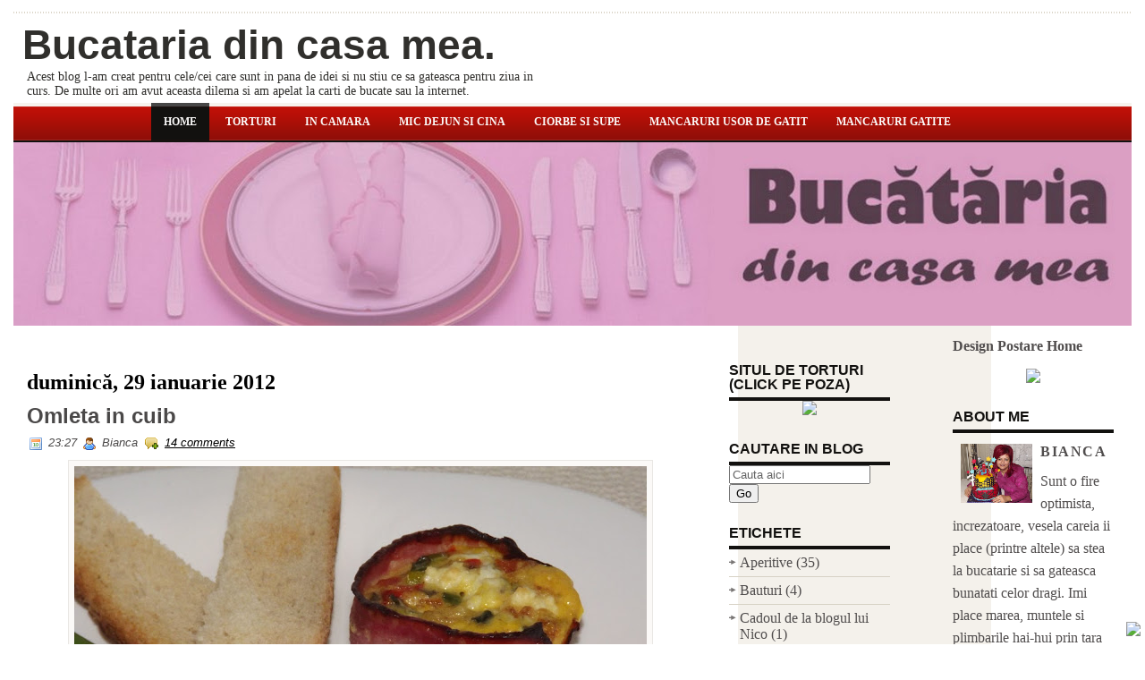

--- FILE ---
content_type: text/javascript; charset=UTF-8
request_url: https://biancams76.blogspot.com/feeds/posts/summary?alt=json-in-script&callback=showpageCount&max-results=99999
body_size: 61960
content:
// API callback
showpageCount({"version":"1.0","encoding":"UTF-8","feed":{"xmlns":"http://www.w3.org/2005/Atom","xmlns$openSearch":"http://a9.com/-/spec/opensearchrss/1.0/","xmlns$blogger":"http://schemas.google.com/blogger/2008","xmlns$georss":"http://www.georss.org/georss","xmlns$gd":"http://schemas.google.com/g/2005","xmlns$thr":"http://purl.org/syndication/thread/1.0","id":{"$t":"tag:blogger.com,1999:blog-151394649914124374"},"updated":{"$t":"2026-01-14T14:54:11.837+02:00"},"category":[{"term":"Checuri prajituri si torturi"},{"term":"De toate"},{"term":"Mancaruri usor de gatit"},{"term":"Mancaruri gatite cu carne"},{"term":"Checuri si prajituri"},{"term":"Mancaruri gatite"},{"term":"Mic dejun sau cina"},{"term":"Ciorbe si supe"},{"term":"Aperitive"},{"term":"Mancaruri italiene"},{"term":"Preparate cu cartofi"},{"term":"In camara"},{"term":"Deserturi reci sau calde"},{"term":"Muraturi"},{"term":"Placinte"},{"term":"Meniuri"},{"term":"Bauturi"},{"term":"Melodii"},{"term":"Cadoul de la blogul lui Nico"},{"term":"Lucru manual"},{"term":"toate"}],"title":{"type":"text","$t":"Bucataria din casa mea."},"subtitle":{"type":"html","$t":"Acest blog l-am creat pentru cele\/cei care sunt in pana de idei si nu stiu ce sa gateasca pentru ziua in curs. De multe ori am avut aceasta dilema si am apelat la carti de bucate sau la internet."},"link":[{"rel":"http://schemas.google.com/g/2005#feed","type":"application/atom+xml","href":"https:\/\/biancams76.blogspot.com\/feeds\/posts\/summary"},{"rel":"self","type":"application/atom+xml","href":"https:\/\/www.blogger.com\/feeds\/151394649914124374\/posts\/summary?alt=json-in-script\u0026max-results=99999"},{"rel":"alternate","type":"text/html","href":"https:\/\/biancams76.blogspot.com\/"},{"rel":"hub","href":"http://pubsubhubbub.appspot.com/"}],"author":[{"name":{"$t":"Bianca"},"uri":{"$t":"http:\/\/www.blogger.com\/profile\/16095674149826940753"},"email":{"$t":"noreply@blogger.com"},"gd$image":{"rel":"http://schemas.google.com/g/2005#thumbnail","width":"32","height":"26","src":"\/\/blogger.googleusercontent.com\/img\/b\/R29vZ2xl\/AVvXsEi15p4knyd66BjYTbmtDL1q-3WroGuXaCTgZ24ebQVs__2D04Pkr4j9TsZHrdZqBkryz_gQ2-qhoVCwN54ZpCSl3sOG7yFViM8KKT_UcFFaO-RsVfMbp2_8WOGRdcoKrWc\/s137\/DSCF2086.JPG"}}],"generator":{"version":"7.00","uri":"http://www.blogger.com","$t":"Blogger"},"openSearch$totalResults":{"$t":"704"},"openSearch$startIndex":{"$t":"1"},"openSearch$itemsPerPage":{"$t":"99999"},"entry":[{"id":{"$t":"tag:blogger.com,1999:blog-151394649914124374.post-6105268905709919194"},"published":{"$t":"2013-11-10T13:06:00.001+02:00"},"updated":{"$t":"2013-11-10T13:08:11.415+02:00"},"category":[{"scheme":"http://www.blogger.com/atom/ns#","term":"Mancaruri gatite"}],"title":{"type":"text","$t":"Salata de fasole verde cu piept de pui "},"summary":{"type":"text","$t":"\n\n\n\n\n\n\n\n\n\n\n\n\n\n\n\n\n\n\n\n\n\n\n\n\n\n\n\nPentru ieri am pregatit o mancare foarte usor de preparat si foarte gustoasa.\nInspiratie mi-a fost retetele de pe blogul prietenei mele Giovanna\u0026nbsp;\n\n\n\n\n\n\n\n\n\u0026nbsp;Am folosit:\n\n1 pachet fasole vedre pastai- congelata\nun pumn de naut prajit picant\n1 ceapa rosie\n3 lingurite mustar cu seminte\n3 lingurite otet\nsare, piper\n100 g telemea\ncateva seminte de rodie (optional)\n\n"},"link":[{"rel":"replies","type":"application/atom+xml","href":"https:\/\/biancams76.blogspot.com\/feeds\/6105268905709919194\/comments\/default","title":"Postare comentarii"},{"rel":"replies","type":"text/html","href":"https:\/\/www.blogger.com\/comment\/fullpage\/post\/151394649914124374\/6105268905709919194?isPopup=true","title":"0 comentarii"},{"rel":"edit","type":"application/atom+xml","href":"https:\/\/www.blogger.com\/feeds\/151394649914124374\/posts\/default\/6105268905709919194"},{"rel":"self","type":"application/atom+xml","href":"https:\/\/www.blogger.com\/feeds\/151394649914124374\/posts\/default\/6105268905709919194"},{"rel":"alternate","type":"text/html","href":"https:\/\/biancams76.blogspot.com\/2013\/11\/salata-de-fasole-verde-cu-piept-de-pui.html","title":"Salata de fasole verde cu piept de pui "}],"author":[{"name":{"$t":"Bianca"},"uri":{"$t":"http:\/\/www.blogger.com\/profile\/16095674149826940753"},"email":{"$t":"noreply@blogger.com"},"gd$image":{"rel":"http://schemas.google.com/g/2005#thumbnail","width":"32","height":"26","src":"\/\/blogger.googleusercontent.com\/img\/b\/R29vZ2xl\/AVvXsEi15p4knyd66BjYTbmtDL1q-3WroGuXaCTgZ24ebQVs__2D04Pkr4j9TsZHrdZqBkryz_gQ2-qhoVCwN54ZpCSl3sOG7yFViM8KKT_UcFFaO-RsVfMbp2_8WOGRdcoKrWc\/s137\/DSCF2086.JPG"}}],"media$thumbnail":{"xmlns$media":"http://search.yahoo.com/mrss/","url":"https:\/\/blogger.googleusercontent.com\/img\/b\/R29vZ2xl\/AVvXsEg0p-IY2pGhLjcmk1AttWD1F-ZQRYDQAgsaVG84Lhj4jJRItd09ZGlMmw1ZQ9tuQPOKJKBxC1ke8iFX1eI2CUyOgvbLTfw6ebmQfNbnpQODtrkLKn0x7wHp8z35spaOvut8QLdzgBs7sjc\/s72-c\/DSCF6635.JPG","height":"72","width":"72"},"thr$total":{"$t":"0"}},{"id":{"$t":"tag:blogger.com,1999:blog-151394649914124374.post-6932116326655125667"},"published":{"$t":"2013-10-27T22:37:00.000+02:00"},"updated":{"$t":"2013-10-27T22:37:01.697+02:00"},"category":[{"scheme":"http://www.blogger.com/atom/ns#","term":"Mancaruri gatite"}],"title":{"type":"text","$t":"Chiftele cu sos bechamel"},"summary":{"type":"text","$t":"\nBuna dragii mei. Nu v-am uitat dar recunosc ca dau foarte rar pe aici din lipsa de timp si de ce nu... de inspiratie. Pentru pranzul de azi am pregatit niste chiftelute mai altfel, vazusem reteta peun blog mai demult si mi-a ramas in minte acasa ca azi a fost ocazia perfecta sa pregatesc aceasta reteta.\n\nAm folosit:\n\n600 g carne tocata\n3 felii de paine\nun catel usturoi\n2 oua\nsare, piper\n\nSos "},"link":[{"rel":"replies","type":"application/atom+xml","href":"https:\/\/biancams76.blogspot.com\/feeds\/6932116326655125667\/comments\/default","title":"Postare comentarii"},{"rel":"replies","type":"text/html","href":"https:\/\/www.blogger.com\/comment\/fullpage\/post\/151394649914124374\/6932116326655125667?isPopup=true","title":"0 comentarii"},{"rel":"edit","type":"application/atom+xml","href":"https:\/\/www.blogger.com\/feeds\/151394649914124374\/posts\/default\/6932116326655125667"},{"rel":"self","type":"application/atom+xml","href":"https:\/\/www.blogger.com\/feeds\/151394649914124374\/posts\/default\/6932116326655125667"},{"rel":"alternate","type":"text/html","href":"https:\/\/biancams76.blogspot.com\/2013\/10\/chiftele-cu-sos-bechamel.html","title":"Chiftele cu sos bechamel"}],"author":[{"name":{"$t":"Bianca"},"uri":{"$t":"http:\/\/www.blogger.com\/profile\/16095674149826940753"},"email":{"$t":"noreply@blogger.com"},"gd$image":{"rel":"http://schemas.google.com/g/2005#thumbnail","width":"32","height":"26","src":"\/\/blogger.googleusercontent.com\/img\/b\/R29vZ2xl\/AVvXsEi15p4knyd66BjYTbmtDL1q-3WroGuXaCTgZ24ebQVs__2D04Pkr4j9TsZHrdZqBkryz_gQ2-qhoVCwN54ZpCSl3sOG7yFViM8KKT_UcFFaO-RsVfMbp2_8WOGRdcoKrWc\/s137\/DSCF2086.JPG"}}],"media$thumbnail":{"xmlns$media":"http://search.yahoo.com/mrss/","url":"https:\/\/blogger.googleusercontent.com\/img\/b\/R29vZ2xl\/AVvXsEj38-6WWbZHDBgtgskRa4D9hN_aTdGx_0n8M3PCgIzX69ixD7Zlw9n8yvSrseX6GzSoUJyeL21uQBOhpZASolwLT_HrdGKCfLp-8pcsStY2_6V5kmUW0qbLMbFCPdOmc-L6njzVVrfKtSc\/s72-c\/DSCF6447.JPG","height":"72","width":"72"},"thr$total":{"$t":"0"}},{"id":{"$t":"tag:blogger.com,1999:blog-151394649914124374.post-3170743335241828391"},"published":{"$t":"2013-06-11T23:53:00.002+03:00"},"updated":{"$t":"2013-06-11T23:53:34.359+03:00"},"title":{"type":"text","$t":"Pastrav la cuptor"},"summary":{"type":"text","$t":"\nO reteta foarte rapida de peste (pastrav la cuptor). Mai greu se fac cartofii pe care i-am ales ca si garnitura langa acest peste decat pestele in sine.\n\nAm folosit:\n\n4 pastravi\n2 lamai\nsare, piper\nputin ulei de masline\nvin alb\n\nPt cartofi.\n500 g cartofi noi albi\no ceapa alba\nvin alb\nboabe de chimen (optional), cimbru\nsare, piper\nsmantana\ncas (optional)\n\n\n\n\n\n\n\u0026nbsp;Incepem cu prepararaea "},"link":[{"rel":"replies","type":"application/atom+xml","href":"https:\/\/biancams76.blogspot.com\/feeds\/3170743335241828391\/comments\/default","title":"Postare comentarii"},{"rel":"replies","type":"text/html","href":"https:\/\/www.blogger.com\/comment\/fullpage\/post\/151394649914124374\/3170743335241828391?isPopup=true","title":"3 comentarii"},{"rel":"edit","type":"application/atom+xml","href":"https:\/\/www.blogger.com\/feeds\/151394649914124374\/posts\/default\/3170743335241828391"},{"rel":"self","type":"application/atom+xml","href":"https:\/\/www.blogger.com\/feeds\/151394649914124374\/posts\/default\/3170743335241828391"},{"rel":"alternate","type":"text/html","href":"https:\/\/biancams76.blogspot.com\/2013\/06\/pastrav-la-cuptor.html","title":"Pastrav la cuptor"}],"author":[{"name":{"$t":"Bianca"},"uri":{"$t":"http:\/\/www.blogger.com\/profile\/16095674149826940753"},"email":{"$t":"noreply@blogger.com"},"gd$image":{"rel":"http://schemas.google.com/g/2005#thumbnail","width":"32","height":"26","src":"\/\/blogger.googleusercontent.com\/img\/b\/R29vZ2xl\/AVvXsEi15p4knyd66BjYTbmtDL1q-3WroGuXaCTgZ24ebQVs__2D04Pkr4j9TsZHrdZqBkryz_gQ2-qhoVCwN54ZpCSl3sOG7yFViM8KKT_UcFFaO-RsVfMbp2_8WOGRdcoKrWc\/s137\/DSCF2086.JPG"}}],"media$thumbnail":{"xmlns$media":"http://search.yahoo.com/mrss/","url":"https:\/\/blogger.googleusercontent.com\/img\/b\/R29vZ2xl\/AVvXsEgJVbzpWoxRDReDVlRzJcr7CPQW_HACF17zR7wPtNt7n5IiP486kamxvJp07HWoqrs4X5WmfZja6w_ue8xSL8m2z_IRM26koZkli3CmcQCqLzdrfhdJwyIN0kBMnByBmL12Ebnx8EWQh20\/s72-c\/DSCF4642.JPG","height":"72","width":"72"},"thr$total":{"$t":"3"}},{"id":{"$t":"tag:blogger.com,1999:blog-151394649914124374.post-6101772921990295684"},"published":{"$t":"2013-05-16T21:39:00.000+03:00"},"updated":{"$t":"2013-05-16T21:39:03.958+03:00"},"title":{"type":"text","$t":"Salata cu nuci caramelizate"},"summary":{"type":"text","$t":"\n\n\n\n\n\n\n\nDe cina am pregatit o salata rapida familiei mele.\n\nAm folosit:\n\n1 salata creata\n1 rosie mare\n1 catel usturoi\n1 ceapa rosie\no bucatica cascaval taiata cubulete mici\no bucatica branza feta taiata cubulete mici\naprox 30 g zahar pe care l-am caramelizat si am pus aprox 80-100 g nuci.\nsare\nulei masline\notet balsamic.\n\nAm luat o tava mare si am taiat salata marunt, rosia, ceapa, am adaugat "},"link":[{"rel":"replies","type":"application/atom+xml","href":"https:\/\/biancams76.blogspot.com\/feeds\/6101772921990295684\/comments\/default","title":"Postare comentarii"},{"rel":"replies","type":"text/html","href":"https:\/\/www.blogger.com\/comment\/fullpage\/post\/151394649914124374\/6101772921990295684?isPopup=true","title":"1 comentarii"},{"rel":"edit","type":"application/atom+xml","href":"https:\/\/www.blogger.com\/feeds\/151394649914124374\/posts\/default\/6101772921990295684"},{"rel":"self","type":"application/atom+xml","href":"https:\/\/www.blogger.com\/feeds\/151394649914124374\/posts\/default\/6101772921990295684"},{"rel":"alternate","type":"text/html","href":"https:\/\/biancams76.blogspot.com\/2013\/05\/salata-cu-nuci-caramelizate.html","title":"Salata cu nuci caramelizate"}],"author":[{"name":{"$t":"Bianca"},"uri":{"$t":"http:\/\/www.blogger.com\/profile\/16095674149826940753"},"email":{"$t":"noreply@blogger.com"},"gd$image":{"rel":"http://schemas.google.com/g/2005#thumbnail","width":"32","height":"26","src":"\/\/blogger.googleusercontent.com\/img\/b\/R29vZ2xl\/AVvXsEi15p4knyd66BjYTbmtDL1q-3WroGuXaCTgZ24ebQVs__2D04Pkr4j9TsZHrdZqBkryz_gQ2-qhoVCwN54ZpCSl3sOG7yFViM8KKT_UcFFaO-RsVfMbp2_8WOGRdcoKrWc\/s137\/DSCF2086.JPG"}}],"media$thumbnail":{"xmlns$media":"http://search.yahoo.com/mrss/","url":"https:\/\/blogger.googleusercontent.com\/img\/b\/R29vZ2xl\/AVvXsEi7LteiwbcDfTOniWsSi_vx2obbyZ-85igDAntCXoJ8y9pylD5mSO4hlxrPDsy8PTnR1pR-M-BhGCEWZjHIyWWwi0knI4hzPss3gg0Hw7Oqm3MZyaa5NvUvSicnhPs01acKgHyybjrhQoM\/s72-c\/DSCF4135.JPG","height":"72","width":"72"},"thr$total":{"$t":"1"}},{"id":{"$t":"tag:blogger.com,1999:blog-151394649914124374.post-3624082966554226228"},"published":{"$t":"2013-05-08T22:43:00.001+03:00"},"updated":{"$t":"2013-05-08T22:43:22.276+03:00"},"title":{"type":"text","$t":"Tarta( Quiche) cu spanac"},"summary":{"type":"text","$t":"\n\n\n\nBuna dragii mei. Nu am nici o scuza ca mi-am abandonat blogul dar pur si simplu nu am avut nici o inspiratie de a scrie, de a posta si de aici absenta mea de cateva luni incoace. Mancare am facut normal familiei mele dar sa o spun pe cea dreapta m-am axat mai mult pe partea cu torturile pentru ca imi aduc o satisfactie mai mare, decorarea unui tort imi provoaca o placere mai mare decat "},"link":[{"rel":"replies","type":"application/atom+xml","href":"https:\/\/biancams76.blogspot.com\/feeds\/3624082966554226228\/comments\/default","title":"Postare comentarii"},{"rel":"replies","type":"text/html","href":"https:\/\/www.blogger.com\/comment\/fullpage\/post\/151394649914124374\/3624082966554226228?isPopup=true","title":"2 comentarii"},{"rel":"edit","type":"application/atom+xml","href":"https:\/\/www.blogger.com\/feeds\/151394649914124374\/posts\/default\/3624082966554226228"},{"rel":"self","type":"application/atom+xml","href":"https:\/\/www.blogger.com\/feeds\/151394649914124374\/posts\/default\/3624082966554226228"},{"rel":"alternate","type":"text/html","href":"https:\/\/biancams76.blogspot.com\/2013\/05\/tarta-quiche-cu-spanac.html","title":"Tarta( Quiche) cu spanac"}],"author":[{"name":{"$t":"Bianca"},"uri":{"$t":"http:\/\/www.blogger.com\/profile\/16095674149826940753"},"email":{"$t":"noreply@blogger.com"},"gd$image":{"rel":"http://schemas.google.com/g/2005#thumbnail","width":"32","height":"26","src":"\/\/blogger.googleusercontent.com\/img\/b\/R29vZ2xl\/AVvXsEi15p4knyd66BjYTbmtDL1q-3WroGuXaCTgZ24ebQVs__2D04Pkr4j9TsZHrdZqBkryz_gQ2-qhoVCwN54ZpCSl3sOG7yFViM8KKT_UcFFaO-RsVfMbp2_8WOGRdcoKrWc\/s137\/DSCF2086.JPG"}}],"media$thumbnail":{"xmlns$media":"http://search.yahoo.com/mrss/","url":"https:\/\/blogger.googleusercontent.com\/img\/b\/R29vZ2xl\/AVvXsEhlPFGnX-IFXlSxE_s-xHPiXt7CwN_WPBF5CTsRjWboVBEcldSFZUEk_t5o0Df2FUYUo-kZtQm4lI4qNrmYQb5qYjmKa5IRyz25Yi3KNjCMfeUMC4T3P73BBciyXleoZtlru96YyxU1L-o\/s72-c\/DSCF4058.JPG","height":"72","width":"72"},"thr$total":{"$t":"2"}},{"id":{"$t":"tag:blogger.com,1999:blog-151394649914124374.post-8031272453978418199"},"published":{"$t":"2012-12-30T14:54:00.003+02:00"},"updated":{"$t":"2012-12-30T14:54:29.281+02:00"},"category":[{"scheme":"http://www.blogger.com/atom/ns#","term":"Mancaruri gatite cu carne"}],"title":{"type":"text","$t":"Paella cu pui"},"summary":{"type":"text","$t":"\n \n\n\u0026nbsp;\nDupa ce am facut paella cu fructe de mare (Aici reteta) mi-am dorit sa fac si paella cu pui (valenciana ii mai spune). Bineteles cu ingredinete romanesti... nu chiar originara de la mama ei:)\n\nAm folosit (pt 8 portii)\n\n400 g orez\n9 copane de pui (800 g)\n2 cepe\n2 rosii mari\n4 catei usturoi\n200 g mazare verde \nputin ulei de masline\n3 cuburi Knor de pui\no jumatate ardei rosu\nputin piper "},"link":[{"rel":"replies","type":"application/atom+xml","href":"https:\/\/biancams76.blogspot.com\/feeds\/8031272453978418199\/comments\/default","title":"Postare comentarii"},{"rel":"replies","type":"text/html","href":"https:\/\/www.blogger.com\/comment\/fullpage\/post\/151394649914124374\/8031272453978418199?isPopup=true","title":"3 comentarii"},{"rel":"edit","type":"application/atom+xml","href":"https:\/\/www.blogger.com\/feeds\/151394649914124374\/posts\/default\/8031272453978418199"},{"rel":"self","type":"application/atom+xml","href":"https:\/\/www.blogger.com\/feeds\/151394649914124374\/posts\/default\/8031272453978418199"},{"rel":"alternate","type":"text/html","href":"https:\/\/biancams76.blogspot.com\/2012\/12\/paella-cu-pui.html","title":"Paella cu pui"}],"author":[{"name":{"$t":"Bianca"},"uri":{"$t":"http:\/\/www.blogger.com\/profile\/16095674149826940753"},"email":{"$t":"noreply@blogger.com"},"gd$image":{"rel":"http://schemas.google.com/g/2005#thumbnail","width":"32","height":"26","src":"\/\/blogger.googleusercontent.com\/img\/b\/R29vZ2xl\/AVvXsEi15p4knyd66BjYTbmtDL1q-3WroGuXaCTgZ24ebQVs__2D04Pkr4j9TsZHrdZqBkryz_gQ2-qhoVCwN54ZpCSl3sOG7yFViM8KKT_UcFFaO-RsVfMbp2_8WOGRdcoKrWc\/s137\/DSCF2086.JPG"}}],"media$thumbnail":{"xmlns$media":"http://search.yahoo.com/mrss/","url":"https:\/\/blogger.googleusercontent.com\/img\/b\/R29vZ2xl\/AVvXsEhFMqGhvkCaRnbzXBbvDzRhLMaz14UyluUP8h4HsihYSUW-O1-cmJl22R69ibv0j-TCwgd-TS8r3YNbIyI8M8FlR_8Vb5jKq9CpA_FpolN2SADI8sBDzuUwfpnTIcqDd6fDOLsh-X0Dr_o\/s72-c\/DSCF1861.JPG","height":"72","width":"72"},"thr$total":{"$t":"3"}},{"id":{"$t":"tag:blogger.com,1999:blog-151394649914124374.post-6396295285740489111"},"published":{"$t":"2012-12-08T17:25:00.003+02:00"},"updated":{"$t":"2012-12-08T17:25:42.279+02:00"},"category":[{"scheme":"http://www.blogger.com/atom/ns#","term":"Mancaruri usor de gatit"}],"title":{"type":"text","$t":"Salata cu merisoare"},"summary":{"type":"text","$t":"\n\n\n\n\n\n\n\n\nO super salata, usor de facut de facut si delicioasa. M-am inspirat dupa reteta Giovannei (Aici)\n\nAm folosit:\n\nsalata lolo\nvaleriana\nrucola\nmerisoare\nmix de alune, migdale, nuci, seminte\ncascaval\nrosii cherry\n\nDresing:\n\n1 catel usturoi taiat marunt\n2 linguri otet balsamic\n1 lingura sos de soia.\n\nCred ca e de prisos sa scriu cum am facut aceasta salata:) Va spun doar ca e foarte gustoasa."},"link":[{"rel":"replies","type":"application/atom+xml","href":"https:\/\/biancams76.blogspot.com\/feeds\/6396295285740489111\/comments\/default","title":"Postare comentarii"},{"rel":"replies","type":"text/html","href":"https:\/\/www.blogger.com\/comment\/fullpage\/post\/151394649914124374\/6396295285740489111?isPopup=true","title":"0 comentarii"},{"rel":"edit","type":"application/atom+xml","href":"https:\/\/www.blogger.com\/feeds\/151394649914124374\/posts\/default\/6396295285740489111"},{"rel":"self","type":"application/atom+xml","href":"https:\/\/www.blogger.com\/feeds\/151394649914124374\/posts\/default\/6396295285740489111"},{"rel":"alternate","type":"text/html","href":"https:\/\/biancams76.blogspot.com\/2012\/12\/salata-cu-merisoare.html","title":"Salata cu merisoare"}],"author":[{"name":{"$t":"Bianca"},"uri":{"$t":"http:\/\/www.blogger.com\/profile\/16095674149826940753"},"email":{"$t":"noreply@blogger.com"},"gd$image":{"rel":"http://schemas.google.com/g/2005#thumbnail","width":"32","height":"26","src":"\/\/blogger.googleusercontent.com\/img\/b\/R29vZ2xl\/AVvXsEi15p4knyd66BjYTbmtDL1q-3WroGuXaCTgZ24ebQVs__2D04Pkr4j9TsZHrdZqBkryz_gQ2-qhoVCwN54ZpCSl3sOG7yFViM8KKT_UcFFaO-RsVfMbp2_8WOGRdcoKrWc\/s137\/DSCF2086.JPG"}}],"media$thumbnail":{"xmlns$media":"http://search.yahoo.com/mrss/","url":"https:\/\/blogger.googleusercontent.com\/img\/b\/R29vZ2xl\/AVvXsEjPJzDHTmnu23hzfvAaQbRd8hEKEJb1wLExax-RiaLPT1-5fKx5dIFYMfNhgKg1aMLLvgVsg3_jPe38pypnOQ89TpK89Pmik_JrJirg2iQVwrWgd1rwGgEcdxxHmonINu3B-TJa9mEv_oQ\/s72-c\/DSCF1268.JPG","height":"72","width":"72"},"thr$total":{"$t":"0"}},{"id":{"$t":"tag:blogger.com,1999:blog-151394649914124374.post-1210160412560352299"},"published":{"$t":"2012-12-02T00:07:00.001+02:00"},"updated":{"$t":"2012-12-02T00:07:51.367+02:00"},"category":[{"scheme":"http://www.blogger.com/atom/ns#","term":"Checuri si prajituri"}],"title":{"type":"text","$t":"Prajitura Boema"},"summary":{"type":"text","$t":"\n\n\u0026nbsp;\n\nAstazi 1 Decembrie ziua Nationala a Romaniei am sarbatorit cu o prajitura delicioasa...prajitura Boema. Reteta e luata de pe internet.\n\n\n\n\n\n \nAvem nevoie de:\n\n6 oua\n7 linguri zahar\n3 linguri ulei\n3 linguri cacao\n6 linguri faina\nun plic praf de copt\n1 lingura esenta rom\nun pic de sare\n\nCrema:\n\n300 g frisca\n300 g ciocolata\n\nFondant:\n\n150 ml apa\n300 g zahar\n2 linguri miere\n50 g ciocolata\n\n"},"link":[{"rel":"replies","type":"application/atom+xml","href":"https:\/\/biancams76.blogspot.com\/feeds\/1210160412560352299\/comments\/default","title":"Postare comentarii"},{"rel":"replies","type":"text/html","href":"https:\/\/www.blogger.com\/comment\/fullpage\/post\/151394649914124374\/1210160412560352299?isPopup=true","title":"1 comentarii"},{"rel":"edit","type":"application/atom+xml","href":"https:\/\/www.blogger.com\/feeds\/151394649914124374\/posts\/default\/1210160412560352299"},{"rel":"self","type":"application/atom+xml","href":"https:\/\/www.blogger.com\/feeds\/151394649914124374\/posts\/default\/1210160412560352299"},{"rel":"alternate","type":"text/html","href":"https:\/\/biancams76.blogspot.com\/2012\/12\/prajitura-boema.html","title":"Prajitura Boema"}],"author":[{"name":{"$t":"Bianca"},"uri":{"$t":"http:\/\/www.blogger.com\/profile\/16095674149826940753"},"email":{"$t":"noreply@blogger.com"},"gd$image":{"rel":"http://schemas.google.com/g/2005#thumbnail","width":"32","height":"26","src":"\/\/blogger.googleusercontent.com\/img\/b\/R29vZ2xl\/AVvXsEi15p4knyd66BjYTbmtDL1q-3WroGuXaCTgZ24ebQVs__2D04Pkr4j9TsZHrdZqBkryz_gQ2-qhoVCwN54ZpCSl3sOG7yFViM8KKT_UcFFaO-RsVfMbp2_8WOGRdcoKrWc\/s137\/DSCF2086.JPG"}}],"media$thumbnail":{"xmlns$media":"http://search.yahoo.com/mrss/","url":"https:\/\/blogger.googleusercontent.com\/img\/b\/R29vZ2xl\/AVvXsEjgr0c97wiFDslk1I8WdSAbfB_jpZdiKkm3yTAKMcNJwSd5ihbDjAr2zjnKqC2_frDJLBiwnQsu-4IJmhzARgbCdlFpCYksvnVMQoRVO2qDeUvrAQwwaeFNjLRtSQ2N4beGkRxaiTWpY-U\/s72-c\/DSCF1030.JPG","height":"72","width":"72"},"thr$total":{"$t":"1"}},{"id":{"$t":"tag:blogger.com,1999:blog-151394649914124374.post-7540318844668066933"},"published":{"$t":"2012-10-30T21:58:00.002+02:00"},"updated":{"$t":"2012-10-30T21:58:38.503+02:00"},"category":[{"scheme":"http://www.blogger.com/atom/ns#","term":"Mancaruri usor de gatit"}],"title":{"type":"text","$t":"Paste colorate cu sunca si maioneza"},"summary":{"type":"text","$t":"\n\n\n\n\n\n\n\n\nBuna dragii mei. Nu am mai trecut demult pe aici din lipsa de timp, de inspiratie ...de tot ce doriti:)\nIn seara asta am facut familiei mele o salata de paste si am avut timpul necesar sa o pozez (doar produsul final) si sa va scriu si reteta.\n\nAm folosit:( 6-7 portii)\n\n500 g paste (Barilla colorate)\n250 g sunca\no jumatate cutie porumb dulce\n4 castraveti murati\n1 gogosar\no jumatate ardei"},"link":[{"rel":"replies","type":"application/atom+xml","href":"https:\/\/biancams76.blogspot.com\/feeds\/7540318844668066933\/comments\/default","title":"Postare comentarii"},{"rel":"replies","type":"text/html","href":"https:\/\/www.blogger.com\/comment\/fullpage\/post\/151394649914124374\/7540318844668066933?isPopup=true","title":"0 comentarii"},{"rel":"edit","type":"application/atom+xml","href":"https:\/\/www.blogger.com\/feeds\/151394649914124374\/posts\/default\/7540318844668066933"},{"rel":"self","type":"application/atom+xml","href":"https:\/\/www.blogger.com\/feeds\/151394649914124374\/posts\/default\/7540318844668066933"},{"rel":"alternate","type":"text/html","href":"https:\/\/biancams76.blogspot.com\/2012\/10\/paste-colorate-cu-sunca-si-maioneza.html","title":"Paste colorate cu sunca si maioneza"}],"author":[{"name":{"$t":"Bianca"},"uri":{"$t":"http:\/\/www.blogger.com\/profile\/16095674149826940753"},"email":{"$t":"noreply@blogger.com"},"gd$image":{"rel":"http://schemas.google.com/g/2005#thumbnail","width":"32","height":"26","src":"\/\/blogger.googleusercontent.com\/img\/b\/R29vZ2xl\/AVvXsEi15p4knyd66BjYTbmtDL1q-3WroGuXaCTgZ24ebQVs__2D04Pkr4j9TsZHrdZqBkryz_gQ2-qhoVCwN54ZpCSl3sOG7yFViM8KKT_UcFFaO-RsVfMbp2_8WOGRdcoKrWc\/s137\/DSCF2086.JPG"}}],"media$thumbnail":{"xmlns$media":"http://search.yahoo.com/mrss/","url":"https:\/\/blogger.googleusercontent.com\/img\/b\/R29vZ2xl\/AVvXsEh9Doniu4vHlpLicUsGxSZk70ZDfXoQx-2iDuDwAj3IPajMqnpMZO54C6E-yytwWy3BRRjuVjLRttoWjYTTQxsqMSTKuaNyOPzOPauQKOrZIOsoAsidXFswLDAMLZ8eus65Q71x4QH-xVI\/s72-c\/DSCF0323.JPG","height":"72","width":"72"},"thr$total":{"$t":"0"}},{"id":{"$t":"tag:blogger.com,1999:blog-151394649914124374.post-5033745809361483176"},"published":{"$t":"2012-09-10T21:27:00.000+03:00"},"updated":{"$t":"2012-09-10T21:27:33.040+03:00"},"category":[{"scheme":"http://www.blogger.com/atom/ns#","term":"Mancaruri gatite"}],"title":{"type":"text","$t":"Iahnie de fasole "},"summary":{"type":"text","$t":" Am facut iahnie de fasole zilele trecute. Ciudat ca nu am facut niciodata pt ca sotul meu nu e amator de aceasta mancare. Am zis ca de data asta incerc marea cu sarea si se pare ca am avut succes:) A mancat si i-a placut.\nAm facut-o in stilul meu... fara sa ma uit la vreo reteta.. m-am gandit ca asa trebuie sa fie.\n\nAm folosit:\n\n 500 g fasole boabe cu bob mare\n500 g carnat de casa (am folosit si"},"link":[{"rel":"replies","type":"application/atom+xml","href":"https:\/\/biancams76.blogspot.com\/feeds\/5033745809361483176\/comments\/default","title":"Postare comentarii"},{"rel":"replies","type":"text/html","href":"https:\/\/www.blogger.com\/comment\/fullpage\/post\/151394649914124374\/5033745809361483176?isPopup=true","title":"0 comentarii"},{"rel":"edit","type":"application/atom+xml","href":"https:\/\/www.blogger.com\/feeds\/151394649914124374\/posts\/default\/5033745809361483176"},{"rel":"self","type":"application/atom+xml","href":"https:\/\/www.blogger.com\/feeds\/151394649914124374\/posts\/default\/5033745809361483176"},{"rel":"alternate","type":"text/html","href":"https:\/\/biancams76.blogspot.com\/2012\/09\/iahnie-de-fasole.html","title":"Iahnie de fasole "}],"author":[{"name":{"$t":"Bianca"},"uri":{"$t":"http:\/\/www.blogger.com\/profile\/16095674149826940753"},"email":{"$t":"noreply@blogger.com"},"gd$image":{"rel":"http://schemas.google.com/g/2005#thumbnail","width":"32","height":"26","src":"\/\/blogger.googleusercontent.com\/img\/b\/R29vZ2xl\/AVvXsEi15p4knyd66BjYTbmtDL1q-3WroGuXaCTgZ24ebQVs__2D04Pkr4j9TsZHrdZqBkryz_gQ2-qhoVCwN54ZpCSl3sOG7yFViM8KKT_UcFFaO-RsVfMbp2_8WOGRdcoKrWc\/s137\/DSCF2086.JPG"}}],"media$thumbnail":{"xmlns$media":"http://search.yahoo.com/mrss/","url":"https:\/\/blogger.googleusercontent.com\/img\/b\/R29vZ2xl\/AVvXsEjgGJWjaE1eFoZ0FDy423_rTCZPbldEjvrEjp4gRWL2LOxEFX0BlXZGuuxVLkkaRcY18DepqvhmNtL5LQG1AJDOKOY-Wz6YH2jG7XHpTrAwJSnJOZBGAB0wGZy7iTkRJo-SJZkfpJAMA8U\/s72-c\/DSCF9310.JPG","height":"72","width":"72"},"thr$total":{"$t":"0"}},{"id":{"$t":"tag:blogger.com,1999:blog-151394649914124374.post-8861052390117309926"},"published":{"$t":"2012-09-06T10:23:00.000+03:00"},"updated":{"$t":"2012-09-06T10:23:01.655+03:00"},"category":[{"scheme":"http://www.blogger.com/atom/ns#","term":"In camara"}],"title":{"type":"text","$t":"Rozmarin congelat"},"summary":{"type":"text","$t":"\n\nCine nu vrea sa aiba tot timpul condimente verzi in casa? Am vazut aceasta tehnica pe multe bloguri asa ca am urmat-o si eu.\nAm cumparat un ghiveci de rozmarin, am desfacut acele bucata cu bucata, le-am pus in recipientul congelatorului care face gheata , am pus apa si le-am lasat peste noapte la congelator.\n A doua zi le-am scos si le-am pus intr-o punga si le-am pus din nou la congelator "},"link":[{"rel":"replies","type":"application/atom+xml","href":"https:\/\/biancams76.blogspot.com\/feeds\/8861052390117309926\/comments\/default","title":"Postare comentarii"},{"rel":"replies","type":"text/html","href":"https:\/\/www.blogger.com\/comment\/fullpage\/post\/151394649914124374\/8861052390117309926?isPopup=true","title":"2 comentarii"},{"rel":"edit","type":"application/atom+xml","href":"https:\/\/www.blogger.com\/feeds\/151394649914124374\/posts\/default\/8861052390117309926"},{"rel":"self","type":"application/atom+xml","href":"https:\/\/www.blogger.com\/feeds\/151394649914124374\/posts\/default\/8861052390117309926"},{"rel":"alternate","type":"text/html","href":"https:\/\/biancams76.blogspot.com\/2012\/09\/rozmarin-congelat.html","title":"Rozmarin congelat"}],"author":[{"name":{"$t":"Bianca"},"uri":{"$t":"http:\/\/www.blogger.com\/profile\/16095674149826940753"},"email":{"$t":"noreply@blogger.com"},"gd$image":{"rel":"http://schemas.google.com/g/2005#thumbnail","width":"32","height":"26","src":"\/\/blogger.googleusercontent.com\/img\/b\/R29vZ2xl\/AVvXsEi15p4knyd66BjYTbmtDL1q-3WroGuXaCTgZ24ebQVs__2D04Pkr4j9TsZHrdZqBkryz_gQ2-qhoVCwN54ZpCSl3sOG7yFViM8KKT_UcFFaO-RsVfMbp2_8WOGRdcoKrWc\/s137\/DSCF2086.JPG"}}],"media$thumbnail":{"xmlns$media":"http://search.yahoo.com/mrss/","url":"https:\/\/blogger.googleusercontent.com\/img\/b\/R29vZ2xl\/AVvXsEiVaejkOtbRf6CB9O9uXLz4T3shpUVwHxpIWC6Li_wBicyxeRbiGqQPHbjF9hKOjRQo2EoxedGYY7BgHY9nLycI7UUm8oFwQ-5FsFAm-WCzdVNOp4yAGvEYtUbgWYhS9lo7j5ZQrTXvQdM\/s72-c\/DSCF9203.JPG","height":"72","width":"72"},"thr$total":{"$t":"2"}},{"id":{"$t":"tag:blogger.com,1999:blog-151394649914124374.post-3900733875180100153"},"published":{"$t":"2012-08-30T18:54:00.000+03:00"},"updated":{"$t":"2012-08-30T18:54:30.164+03:00"},"category":[{"scheme":"http://www.blogger.com/atom/ns#","term":"Checuri si prajituri"}],"title":{"type":"text","$t":"Tort de clatite cu fructe de padure"},"summary":{"type":"text","$t":"\u0026nbsp;  Pentru ca mi-au ramas cateva clatite din reteta de AICI am facut si un tort din clatite delicios si usor de facut.\n\nAvem nevoie de:\n\nAm folosit pentru 15 clatite:\n\n 250 g faina\n1 ou intreg\nputina zare\nputin zahar\naprox 400 ml lapte\n50 ml apa minerala.\n25 g unt topit.\n\nCompozitie:\n\n1 pachet branza de vaci\n2 linguri zahar cu vanilie\u0026nbsp;\n250 ml frisca\n50 g stafide inmuiate in rom\n\ngem de "},"link":[{"rel":"replies","type":"application/atom+xml","href":"https:\/\/biancams76.blogspot.com\/feeds\/3900733875180100153\/comments\/default","title":"Postare comentarii"},{"rel":"replies","type":"text/html","href":"https:\/\/www.blogger.com\/comment\/fullpage\/post\/151394649914124374\/3900733875180100153?isPopup=true","title":"1 comentarii"},{"rel":"edit","type":"application/atom+xml","href":"https:\/\/www.blogger.com\/feeds\/151394649914124374\/posts\/default\/3900733875180100153"},{"rel":"self","type":"application/atom+xml","href":"https:\/\/www.blogger.com\/feeds\/151394649914124374\/posts\/default\/3900733875180100153"},{"rel":"alternate","type":"text/html","href":"https:\/\/biancams76.blogspot.com\/2012\/08\/tort-de-clatite-cu-fructe-de-padure.html","title":"Tort de clatite cu fructe de padure"}],"author":[{"name":{"$t":"Bianca"},"uri":{"$t":"http:\/\/www.blogger.com\/profile\/16095674149826940753"},"email":{"$t":"noreply@blogger.com"},"gd$image":{"rel":"http://schemas.google.com/g/2005#thumbnail","width":"32","height":"26","src":"\/\/blogger.googleusercontent.com\/img\/b\/R29vZ2xl\/AVvXsEi15p4knyd66BjYTbmtDL1q-3WroGuXaCTgZ24ebQVs__2D04Pkr4j9TsZHrdZqBkryz_gQ2-qhoVCwN54ZpCSl3sOG7yFViM8KKT_UcFFaO-RsVfMbp2_8WOGRdcoKrWc\/s137\/DSCF2086.JPG"}}],"media$thumbnail":{"xmlns$media":"http://search.yahoo.com/mrss/","url":"https:\/\/blogger.googleusercontent.com\/img\/b\/R29vZ2xl\/AVvXsEgpg2xUnSdgUTFMhkTats0XEOAn2P6SW3F6Xm_2uJD3YHUbzNSyu_vTwit1G-M5gVKnKMqJ2SDOPrXalmv5aYAEd7r9U2fdMBz00zQUiwTnC0_03pphBdIkJphIVRHiTrcoGcttJO6zuvo\/s72-c\/DSCF9111.JPG","height":"72","width":"72"},"thr$total":{"$t":"1"}},{"id":{"$t":"tag:blogger.com,1999:blog-151394649914124374.post-6246229862442918432"},"published":{"$t":"2012-08-29T22:18:00.000+03:00"},"updated":{"$t":"2012-08-29T22:18:46.239+03:00"},"category":[{"scheme":"http://www.blogger.com/atom/ns#","term":"Mancaruri usor de gatit"}],"title":{"type":"text","$t":"Clatite cu sunca, ciuperci si mozarella"},"summary":{"type":"text","$t":"  \nImi era pofta de clatite... cu ciuperci, sunca si mozarella.Asa ca mi-am facut.\n\nAm folosit pentru 15 clatite:\n\n 250 g faina\n1 ou intreg\nputina zare\nputin zahar\naprox 400 ml lapte\n50 ml apa minerala.\n25 g unt topit.\n\n Compozitie:\n\n1 cutie ciuperci\n1 ceapa\n200 g sunca\n500 g mozarella\nsare, piper \n2 catei usturoi\n\nAm pus ingredientele pentru clatite in bolul unui mixer si le-am mixat pret de "},"link":[{"rel":"replies","type":"application/atom+xml","href":"https:\/\/biancams76.blogspot.com\/feeds\/6246229862442918432\/comments\/default","title":"Postare comentarii"},{"rel":"replies","type":"text/html","href":"https:\/\/www.blogger.com\/comment\/fullpage\/post\/151394649914124374\/6246229862442918432?isPopup=true","title":"0 comentarii"},{"rel":"edit","type":"application/atom+xml","href":"https:\/\/www.blogger.com\/feeds\/151394649914124374\/posts\/default\/6246229862442918432"},{"rel":"self","type":"application/atom+xml","href":"https:\/\/www.blogger.com\/feeds\/151394649914124374\/posts\/default\/6246229862442918432"},{"rel":"alternate","type":"text/html","href":"https:\/\/biancams76.blogspot.com\/2012\/08\/clatite-cu-sunca-ciuperci-si-mozarella.html","title":"Clatite cu sunca, ciuperci si mozarella"}],"author":[{"name":{"$t":"Bianca"},"uri":{"$t":"http:\/\/www.blogger.com\/profile\/16095674149826940753"},"email":{"$t":"noreply@blogger.com"},"gd$image":{"rel":"http://schemas.google.com/g/2005#thumbnail","width":"32","height":"26","src":"\/\/blogger.googleusercontent.com\/img\/b\/R29vZ2xl\/AVvXsEi15p4knyd66BjYTbmtDL1q-3WroGuXaCTgZ24ebQVs__2D04Pkr4j9TsZHrdZqBkryz_gQ2-qhoVCwN54ZpCSl3sOG7yFViM8KKT_UcFFaO-RsVfMbp2_8WOGRdcoKrWc\/s137\/DSCF2086.JPG"}}],"media$thumbnail":{"xmlns$media":"http://search.yahoo.com/mrss/","url":"https:\/\/blogger.googleusercontent.com\/img\/b\/R29vZ2xl\/AVvXsEjlXyFIUToTfArqeNq1386voGh0oE2eOcv58l9kq01so9_4UcLINWp4GEPkAZvFMUNyKb1POScCGVbxkraEJon-I-TygTHrCHkeunGaqal6-Q2LB2dV3QUGLYIxHPnxED2adEj1AX3O2I0\/s72-c\/DSCF9090.JPG","height":"72","width":"72"},"thr$total":{"$t":"0"}},{"id":{"$t":"tag:blogger.com,1999:blog-151394649914124374.post-5651939545940993254"},"published":{"$t":"2012-08-27T12:58:00.001+03:00"},"updated":{"$t":"2012-08-27T13:04:06.755+03:00"},"category":[{"scheme":"http://www.blogger.com/atom/ns#","term":"Checuri si prajituri"}],"title":{"type":"text","$t":"Cozonac cu nuca si cacao"},"summary":{"type":"text","$t":" Am facut aceasta reteta demulttt.....dar am uitat sa o postez pe blog. La paste va prinde foarte bine cu siguranta:))\n\nAm facut 3 bucati de cozonac.. toti frumosi si gustusi.\n\nAm folosit:\n\n15 g drojdie\n150 g zahar\n3 oua\n300 ml lapte\n90 g unt\n830 g faina\u0026nbsp;\no jumatate lingurita tare\n\nPentru umplutura:\n\n300 g nuca\n80 g cacao neagra\n100 g zahar\n1 lingurita scortisoara macinata\nesenta de rom\n"},"link":[{"rel":"replies","type":"application/atom+xml","href":"https:\/\/biancams76.blogspot.com\/feeds\/5651939545940993254\/comments\/default","title":"Postare comentarii"},{"rel":"replies","type":"text/html","href":"https:\/\/www.blogger.com\/comment\/fullpage\/post\/151394649914124374\/5651939545940993254?isPopup=true","title":"1 comentarii"},{"rel":"edit","type":"application/atom+xml","href":"https:\/\/www.blogger.com\/feeds\/151394649914124374\/posts\/default\/5651939545940993254"},{"rel":"self","type":"application/atom+xml","href":"https:\/\/www.blogger.com\/feeds\/151394649914124374\/posts\/default\/5651939545940993254"},{"rel":"alternate","type":"text/html","href":"https:\/\/biancams76.blogspot.com\/2012\/08\/cozonac-cu-nuca-si-cacao.html","title":"Cozonac cu nuca si cacao"}],"author":[{"name":{"$t":"Bianca"},"uri":{"$t":"http:\/\/www.blogger.com\/profile\/16095674149826940753"},"email":{"$t":"noreply@blogger.com"},"gd$image":{"rel":"http://schemas.google.com/g/2005#thumbnail","width":"32","height":"26","src":"\/\/blogger.googleusercontent.com\/img\/b\/R29vZ2xl\/AVvXsEi15p4knyd66BjYTbmtDL1q-3WroGuXaCTgZ24ebQVs__2D04Pkr4j9TsZHrdZqBkryz_gQ2-qhoVCwN54ZpCSl3sOG7yFViM8KKT_UcFFaO-RsVfMbp2_8WOGRdcoKrWc\/s137\/DSCF2086.JPG"}}],"media$thumbnail":{"xmlns$media":"http://search.yahoo.com/mrss/","url":"https:\/\/blogger.googleusercontent.com\/img\/b\/R29vZ2xl\/AVvXsEhru6rHj7BoMgoIjpIZYECkiGDaUhEfrtCb7MxvjcsiE_wPJvuxp56PR4d0tcJeMTAqZ-JEyLLDE-RE5G4-GxK4fgbu1tykCeEqZN5NskZqaMiDl3NkV_dqb_N0ltQooB3lsgANENsOy3Q\/s72-c\/DSCF5714.JPG","height":"72","width":"72"},"thr$total":{"$t":"1"}},{"id":{"$t":"tag:blogger.com,1999:blog-151394649914124374.post-1598760342423926132"},"published":{"$t":"2012-08-13T00:26:00.000+03:00"},"updated":{"$t":"2012-08-13T00:26:13.962+03:00"},"category":[{"scheme":"http://www.blogger.com/atom/ns#","term":"Checuri si prajituri"}],"title":{"type":"text","$t":"3 ani de blog si o prajitura delicioasa"},"summary":{"type":"text","$t":" \nS-au implinit 3 ani de cand am scris prima oara pe acest blog. In ultimul timp am fost cam absenta din mai multe motive:) Unul a fost concediul, al doilea a fost cura mea de slabire, al treilea cred a fost lipsa de timp sa experimentez reteta noi.\nAm facut o prajitura din nou cu visine (de data asta visinele au fost din congelator) si bezea dar nouatea e ca de data asta am pus pe jumatate din "},"link":[{"rel":"replies","type":"application/atom+xml","href":"https:\/\/biancams76.blogspot.com\/feeds\/1598760342423926132\/comments\/default","title":"Postare comentarii"},{"rel":"replies","type":"text/html","href":"https:\/\/www.blogger.com\/comment\/fullpage\/post\/151394649914124374\/1598760342423926132?isPopup=true","title":"4 comentarii"},{"rel":"edit","type":"application/atom+xml","href":"https:\/\/www.blogger.com\/feeds\/151394649914124374\/posts\/default\/1598760342423926132"},{"rel":"self","type":"application/atom+xml","href":"https:\/\/www.blogger.com\/feeds\/151394649914124374\/posts\/default\/1598760342423926132"},{"rel":"alternate","type":"text/html","href":"https:\/\/biancams76.blogspot.com\/2012\/08\/3-ani-de-blog-si-o-prajitura-delicioasa.html","title":"3 ani de blog si o prajitura delicioasa"}],"author":[{"name":{"$t":"Bianca"},"uri":{"$t":"http:\/\/www.blogger.com\/profile\/16095674149826940753"},"email":{"$t":"noreply@blogger.com"},"gd$image":{"rel":"http://schemas.google.com/g/2005#thumbnail","width":"32","height":"26","src":"\/\/blogger.googleusercontent.com\/img\/b\/R29vZ2xl\/AVvXsEi15p4knyd66BjYTbmtDL1q-3WroGuXaCTgZ24ebQVs__2D04Pkr4j9TsZHrdZqBkryz_gQ2-qhoVCwN54ZpCSl3sOG7yFViM8KKT_UcFFaO-RsVfMbp2_8WOGRdcoKrWc\/s137\/DSCF2086.JPG"}}],"media$thumbnail":{"xmlns$media":"http://search.yahoo.com/mrss/","url":"https:\/\/blogger.googleusercontent.com\/img\/b\/R29vZ2xl\/AVvXsEhLyj2wajlcbS3Ys6h3mYiu_xvKBXdvLx40vudEiuB5AKRvjvj_4ci8i62NMS-jCgDAdz0yC_-CUUC59udEMZ8weyJaHHtUKDpxWFKSE5tw2ksUYYHFsdqR311ukAY-wQMxyywPR8op9RQ\/s72-c\/DSCF8749.JPG","height":"72","width":"72"},"thr$total":{"$t":"4"}},{"id":{"$t":"tag:blogger.com,1999:blog-151394649914124374.post-1243272998079684027"},"published":{"$t":"2012-07-07T17:15:00.000+03:00"},"updated":{"$t":"2012-07-07T17:15:35.662+03:00"},"category":[{"scheme":"http://www.blogger.com/atom/ns#","term":"Checuri si prajituri"}],"title":{"type":"text","$t":"Desert cu zmeura"},"summary":{"type":"text","$t":"  Maine e ziua fiicei mele. M-am gandit sa o impresionez facandu-i un desert dragut.\n \n Am folosit:\n\n\nblat de tort\no forma de inimioara\n200 iaurt de zmeura\n100 ml frisca\n5 g gelatina \n1 caserola zmeura\n200 g ciocolata amaruie\n50 g ciocolata alba\n\nBlatul de tort l-am avut facut dar daca nu aveti puteti folosi piscoturi.\nFrisca am batut-o bat si am amestecat-o cu iaurtul de zmeura. Am hidratat "},"link":[{"rel":"replies","type":"application/atom+xml","href":"https:\/\/biancams76.blogspot.com\/feeds\/1243272998079684027\/comments\/default","title":"Postare comentarii"},{"rel":"replies","type":"text/html","href":"https:\/\/www.blogger.com\/comment\/fullpage\/post\/151394649914124374\/1243272998079684027?isPopup=true","title":"6 comentarii"},{"rel":"edit","type":"application/atom+xml","href":"https:\/\/www.blogger.com\/feeds\/151394649914124374\/posts\/default\/1243272998079684027"},{"rel":"self","type":"application/atom+xml","href":"https:\/\/www.blogger.com\/feeds\/151394649914124374\/posts\/default\/1243272998079684027"},{"rel":"alternate","type":"text/html","href":"https:\/\/biancams76.blogspot.com\/2012\/07\/desert-cu-zmeura.html","title":"Desert cu zmeura"}],"author":[{"name":{"$t":"Bianca"},"uri":{"$t":"http:\/\/www.blogger.com\/profile\/16095674149826940753"},"email":{"$t":"noreply@blogger.com"},"gd$image":{"rel":"http://schemas.google.com/g/2005#thumbnail","width":"32","height":"26","src":"\/\/blogger.googleusercontent.com\/img\/b\/R29vZ2xl\/AVvXsEi15p4knyd66BjYTbmtDL1q-3WroGuXaCTgZ24ebQVs__2D04Pkr4j9TsZHrdZqBkryz_gQ2-qhoVCwN54ZpCSl3sOG7yFViM8KKT_UcFFaO-RsVfMbp2_8WOGRdcoKrWc\/s137\/DSCF2086.JPG"}}],"media$thumbnail":{"xmlns$media":"http://search.yahoo.com/mrss/","url":"https:\/\/blogger.googleusercontent.com\/img\/b\/R29vZ2xl\/AVvXsEhYmgAeKhXgD2KfZQuU4eqDmceOzrbdojfag218t4h036gbvE3Md-ZZUoIc9mfLs_7TzDuGpuwrRYAGhWLB7ubk32O4CyGgd7RQ5ijkrzsfYSz1jKRRVHiHWpmCAA9JFpRUTh4EgdjihO4\/s72-c\/DSCF8241.JPG","height":"72","width":"72"},"thr$total":{"$t":"6"}},{"id":{"$t":"tag:blogger.com,1999:blog-151394649914124374.post-6101277023294541949"},"published":{"$t":"2012-07-02T17:00:00.000+03:00"},"updated":{"$t":"2017-08-06T20:52:08.701+03:00"},"category":[{"scheme":"http://www.blogger.com/atom/ns#","term":"Checuri si prajituri"}],"title":{"type":"text","$t":"Prajitura cu visine si bezea"},"summary":{"type":"text","$t":"\n \nPe caldura asta m-am incumetat sa fac o prajitura cu visine pentru ca am mancat la o onomastica si a fost foarte buna.\n\nAm folosit:\n\n\nPentru blat:\n\n\n300 g faina\n200 g unt\n1 galbenus\n100 g zahar\n\nUmplutura:\n\n1 kg visine\n300 g smantana\n5 linguri lapte\n3 galbenuse\n1 ou \n80 g zahar\nsucul de la o lamaie\n\nBezea:\n\n4 albuse\n180 g zahar \n\n\u0026nbsp;\nMai intai de toate se framanta un aluat care se infoliaza"},"link":[{"rel":"replies","type":"application/atom+xml","href":"https:\/\/biancams76.blogspot.com\/feeds\/6101277023294541949\/comments\/default","title":"Postare comentarii"},{"rel":"replies","type":"text/html","href":"https:\/\/www.blogger.com\/comment\/fullpage\/post\/151394649914124374\/6101277023294541949?isPopup=true","title":"1 comentarii"},{"rel":"edit","type":"application/atom+xml","href":"https:\/\/www.blogger.com\/feeds\/151394649914124374\/posts\/default\/6101277023294541949"},{"rel":"self","type":"application/atom+xml","href":"https:\/\/www.blogger.com\/feeds\/151394649914124374\/posts\/default\/6101277023294541949"},{"rel":"alternate","type":"text/html","href":"https:\/\/biancams76.blogspot.com\/2012\/07\/prajitura-cu-visine-si-bezea.html","title":"Prajitura cu visine si bezea"}],"author":[{"name":{"$t":"Bianca"},"uri":{"$t":"http:\/\/www.blogger.com\/profile\/16095674149826940753"},"email":{"$t":"noreply@blogger.com"},"gd$image":{"rel":"http://schemas.google.com/g/2005#thumbnail","width":"32","height":"26","src":"\/\/blogger.googleusercontent.com\/img\/b\/R29vZ2xl\/AVvXsEi15p4knyd66BjYTbmtDL1q-3WroGuXaCTgZ24ebQVs__2D04Pkr4j9TsZHrdZqBkryz_gQ2-qhoVCwN54ZpCSl3sOG7yFViM8KKT_UcFFaO-RsVfMbp2_8WOGRdcoKrWc\/s137\/DSCF2086.JPG"}}],"media$thumbnail":{"xmlns$media":"http://search.yahoo.com/mrss/","url":"https:\/\/blogger.googleusercontent.com\/img\/b\/R29vZ2xl\/AVvXsEia7DNrb_4O1Ia0zg6S1Fptf8k3ZyDDANxzvUku7E3VGxMpJqj4XByiti7DKcyfkRzWPiD2fZ-aeAcNjnXRwT5ynm6g-nfRHZtL1rku-xoK6whkqBuxj_guVs7YBnf58OyeDDJqth984ko\/s72-c\/DSCF8132.JPG","height":"72","width":"72"},"thr$total":{"$t":"1"}},{"id":{"$t":"tag:blogger.com,1999:blog-151394649914124374.post-2891345067434324280"},"published":{"$t":"2012-06-25T20:20:00.000+03:00"},"updated":{"$t":"2012-06-25T20:20:09.472+03:00"},"category":[{"scheme":"http://www.blogger.com/atom/ns#","term":"Placinte"}],"title":{"type":"text","$t":"Clatite cu telemea si cas"},"summary":{"type":"text","$t":" Nu am mai facut demult clatite...nu stiu care e motivul , cert e ca azi mi-am amintit de ele si m-am apucat sa fac de cina. Le-am facut cu telemea si cas (ce am avut in frigider) si le-am mancat cu putina smantana deasupra. Un deliciu.\n\nReteta de clatite e foarte simpla.. eu pun cantitatile dupa ochi.\n\nAm pus cam 500 g faina\n1 ou\n700-800 ml lapte\nputina sare\nputin zahar\n\ntelemea si cas \n\nAm pus "},"link":[{"rel":"replies","type":"application/atom+xml","href":"https:\/\/biancams76.blogspot.com\/feeds\/2891345067434324280\/comments\/default","title":"Postare comentarii"},{"rel":"replies","type":"text/html","href":"https:\/\/www.blogger.com\/comment\/fullpage\/post\/151394649914124374\/2891345067434324280?isPopup=true","title":"5 comentarii"},{"rel":"edit","type":"application/atom+xml","href":"https:\/\/www.blogger.com\/feeds\/151394649914124374\/posts\/default\/2891345067434324280"},{"rel":"self","type":"application/atom+xml","href":"https:\/\/www.blogger.com\/feeds\/151394649914124374\/posts\/default\/2891345067434324280"},{"rel":"alternate","type":"text/html","href":"https:\/\/biancams76.blogspot.com\/2012\/06\/clatite-cu-telemea-si-cas.html","title":"Clatite cu telemea si cas"}],"author":[{"name":{"$t":"Bianca"},"uri":{"$t":"http:\/\/www.blogger.com\/profile\/16095674149826940753"},"email":{"$t":"noreply@blogger.com"},"gd$image":{"rel":"http://schemas.google.com/g/2005#thumbnail","width":"32","height":"26","src":"\/\/blogger.googleusercontent.com\/img\/b\/R29vZ2xl\/AVvXsEi15p4knyd66BjYTbmtDL1q-3WroGuXaCTgZ24ebQVs__2D04Pkr4j9TsZHrdZqBkryz_gQ2-qhoVCwN54ZpCSl3sOG7yFViM8KKT_UcFFaO-RsVfMbp2_8WOGRdcoKrWc\/s137\/DSCF2086.JPG"}}],"media$thumbnail":{"xmlns$media":"http://search.yahoo.com/mrss/","url":"https:\/\/blogger.googleusercontent.com\/img\/b\/R29vZ2xl\/AVvXsEj0hwqu-wlPPOAgHiGUseLdpAG-nfXpEEXcoERNQFjK-JXSv928CMkqoz8j3J2Xi93epGYQYIJ3XzrmptAYWIopm1-HGqE8YtJuXd64w_UjGH5NiCp0s-UxO63jVAT4iEf6i0oePjCacro\/s72-c\/DSCF8032.JPG","height":"72","width":"72"},"thr$total":{"$t":"5"}},{"id":{"$t":"tag:blogger.com,1999:blog-151394649914124374.post-4223480028242320381"},"published":{"$t":"2012-06-21T20:42:00.000+03:00"},"updated":{"$t":"2012-06-21T20:42:06.747+03:00"},"category":[{"scheme":"http://www.blogger.com/atom/ns#","term":"Checuri si prajituri"}],"title":{"type":"text","$t":"Inghetata cu visine"},"summary":{"type":"text","$t":" Am facut o inghetata simpla si pe placut tuturor. E dulce acrisoara deci e ideeala pe caldurile astea de afara.\n\nAm folosit:\n\n\n400 g frisca\n400 g lapte condensat\n500 g visine\n\n\u0026nbsp;Modul de preparare este foarte simplu: frisca se bate foarte bine cu mixerul. Cand e tare se adauga laptele condensat.\n Intr-o forma (eu am folosit o tava de cozonac) se pune un rand de compozitie dupa care se aseaza"},"link":[{"rel":"replies","type":"application/atom+xml","href":"https:\/\/biancams76.blogspot.com\/feeds\/4223480028242320381\/comments\/default","title":"Postare comentarii"},{"rel":"replies","type":"text/html","href":"https:\/\/www.blogger.com\/comment\/fullpage\/post\/151394649914124374\/4223480028242320381?isPopup=true","title":"3 comentarii"},{"rel":"edit","type":"application/atom+xml","href":"https:\/\/www.blogger.com\/feeds\/151394649914124374\/posts\/default\/4223480028242320381"},{"rel":"self","type":"application/atom+xml","href":"https:\/\/www.blogger.com\/feeds\/151394649914124374\/posts\/default\/4223480028242320381"},{"rel":"alternate","type":"text/html","href":"https:\/\/biancams76.blogspot.com\/2012\/06\/inghetata-cu-visine.html","title":"Inghetata cu visine"}],"author":[{"name":{"$t":"Bianca"},"uri":{"$t":"http:\/\/www.blogger.com\/profile\/16095674149826940753"},"email":{"$t":"noreply@blogger.com"},"gd$image":{"rel":"http://schemas.google.com/g/2005#thumbnail","width":"32","height":"26","src":"\/\/blogger.googleusercontent.com\/img\/b\/R29vZ2xl\/AVvXsEi15p4knyd66BjYTbmtDL1q-3WroGuXaCTgZ24ebQVs__2D04Pkr4j9TsZHrdZqBkryz_gQ2-qhoVCwN54ZpCSl3sOG7yFViM8KKT_UcFFaO-RsVfMbp2_8WOGRdcoKrWc\/s137\/DSCF2086.JPG"}}],"media$thumbnail":{"xmlns$media":"http://search.yahoo.com/mrss/","url":"https:\/\/blogger.googleusercontent.com\/img\/b\/R29vZ2xl\/AVvXsEiKTU0HDFKyCU9QRG3NKB88YyG3S_8RLOiOqoo3tLr_drSYgJe9zo89c6Sm2nUdtnbdRmADzU4j5KCmB7y7AwwpZdYq0YO6TQO724N2ZXsLaXcvNjMjfriACOI3gp7gE28cYOGPgamKb6U\/s72-c\/DSCF7937.JPG","height":"72","width":"72"},"thr$total":{"$t":"3"}},{"id":{"$t":"tag:blogger.com,1999:blog-151394649914124374.post-1258734766342935959"},"published":{"$t":"2012-06-15T19:06:00.000+03:00"},"updated":{"$t":"2012-06-15T19:06:28.501+03:00"},"category":[{"scheme":"http://www.blogger.com/atom/ns#","term":"Mancaruri gatite cu carne"}],"title":{"type":"text","$t":"Pulpa de miel marinata"},"summary":{"type":"text","$t":" \n \nNu pot spune ca suntem mari amatori ai carnii de miel dar in fiecare an primesc jumatate de miel asa ca trebuie sa il gatesc.\nDe data am ales sa fac pulpa de miel la cuptor, marinata cu o seara inainte.\n\nAm folosit:\n\n\npulpa din spate de la miel\n500 ml vin alb\nrozmarin\nsare, \nusturoi\namestec de 3 feluri de piper\u0026nbsp;\n50 ml ulei de masline +3 linguri\n\nUleiul se amesteca intr-un castron cu\u0026nbsp"},"link":[{"rel":"replies","type":"application/atom+xml","href":"https:\/\/biancams76.blogspot.com\/feeds\/1258734766342935959\/comments\/default","title":"Postare comentarii"},{"rel":"replies","type":"text/html","href":"https:\/\/www.blogger.com\/comment\/fullpage\/post\/151394649914124374\/1258734766342935959?isPopup=true","title":"2 comentarii"},{"rel":"edit","type":"application/atom+xml","href":"https:\/\/www.blogger.com\/feeds\/151394649914124374\/posts\/default\/1258734766342935959"},{"rel":"self","type":"application/atom+xml","href":"https:\/\/www.blogger.com\/feeds\/151394649914124374\/posts\/default\/1258734766342935959"},{"rel":"alternate","type":"text/html","href":"https:\/\/biancams76.blogspot.com\/2012\/06\/pulpa-de-miel-marinata.html","title":"Pulpa de miel marinata"}],"author":[{"name":{"$t":"Bianca"},"uri":{"$t":"http:\/\/www.blogger.com\/profile\/16095674149826940753"},"email":{"$t":"noreply@blogger.com"},"gd$image":{"rel":"http://schemas.google.com/g/2005#thumbnail","width":"32","height":"26","src":"\/\/blogger.googleusercontent.com\/img\/b\/R29vZ2xl\/AVvXsEi15p4knyd66BjYTbmtDL1q-3WroGuXaCTgZ24ebQVs__2D04Pkr4j9TsZHrdZqBkryz_gQ2-qhoVCwN54ZpCSl3sOG7yFViM8KKT_UcFFaO-RsVfMbp2_8WOGRdcoKrWc\/s137\/DSCF2086.JPG"}}],"media$thumbnail":{"xmlns$media":"http://search.yahoo.com/mrss/","url":"https:\/\/blogger.googleusercontent.com\/img\/b\/R29vZ2xl\/AVvXsEioW06rEThI3rX99pJwj11fx0q-vx5kVCJpZHSobzGlcoRj-VAVTqOqa2AbL95NdK8TWqgqwOEbR6-z6YcB5MGqhRXd_VpIjfHywaVoZvVUYO5QoV0OlBpkqsBLDioiw0IE89ErW0w6gHE\/s72-c\/DSCF6766.JPG","height":"72","width":"72"},"thr$total":{"$t":"2"}},{"id":{"$t":"tag:blogger.com,1999:blog-151394649914124374.post-1246653979989535028"},"published":{"$t":"2012-06-05T00:48:00.000+03:00"},"updated":{"$t":"2012-06-05T00:48:29.121+03:00"},"category":[{"scheme":"http://www.blogger.com/atom/ns#","term":"Mancaruri gatite cu carne"}],"title":{"type":"text","$t":"Drob de pui"},"summary":{"type":"text","$t":"  Acest aperitiv l-am facut cu ocazia sarbatorii pascale dar din lipsa de timp nu am apucat sa pun aceasta reteta.\nAnul acesta am vrut sa schimb drobul traditional facut din organe de miel , asa ca l-am facut cu organe de pui.\nSe poate face cu orice ocazie, deci nu e neaparat sa il faceti doar de paste. \n\nAm folosit:\n\n\n1 kg ficat de pui\n600 g inimi de pui\n2 cepe mari albe\n3 oua crude (se puteau "},"link":[{"rel":"replies","type":"application/atom+xml","href":"https:\/\/biancams76.blogspot.com\/feeds\/1246653979989535028\/comments\/default","title":"Postare comentarii"},{"rel":"replies","type":"text/html","href":"https:\/\/www.blogger.com\/comment\/fullpage\/post\/151394649914124374\/1246653979989535028?isPopup=true","title":"3 comentarii"},{"rel":"edit","type":"application/atom+xml","href":"https:\/\/www.blogger.com\/feeds\/151394649914124374\/posts\/default\/1246653979989535028"},{"rel":"self","type":"application/atom+xml","href":"https:\/\/www.blogger.com\/feeds\/151394649914124374\/posts\/default\/1246653979989535028"},{"rel":"alternate","type":"text/html","href":"https:\/\/biancams76.blogspot.com\/2012\/06\/drob-de-pui.html","title":"Drob de pui"}],"author":[{"name":{"$t":"Bianca"},"uri":{"$t":"http:\/\/www.blogger.com\/profile\/16095674149826940753"},"email":{"$t":"noreply@blogger.com"},"gd$image":{"rel":"http://schemas.google.com/g/2005#thumbnail","width":"32","height":"26","src":"\/\/blogger.googleusercontent.com\/img\/b\/R29vZ2xl\/AVvXsEi15p4knyd66BjYTbmtDL1q-3WroGuXaCTgZ24ebQVs__2D04Pkr4j9TsZHrdZqBkryz_gQ2-qhoVCwN54ZpCSl3sOG7yFViM8KKT_UcFFaO-RsVfMbp2_8WOGRdcoKrWc\/s137\/DSCF2086.JPG"}}],"media$thumbnail":{"xmlns$media":"http://search.yahoo.com/mrss/","url":"https:\/\/blogger.googleusercontent.com\/img\/b\/R29vZ2xl\/AVvXsEh4HWMMdT58erHiQuu4MJ66J7O1-DHaEliMg1XxHgaQs-MmmLshLNoa6-SwGfoAL5jdhJHq7PlV0rm6NkohbbMz0xxBsYSA7SpCGRqp3kqPXOxqnzNS-sLaVsLtiFbPEQ0Tw8Q_DD-M69c\/s72-c\/DSCF5679.JPG","height":"72","width":"72"},"thr$total":{"$t":"3"}},{"id":{"$t":"tag:blogger.com,1999:blog-151394649914124374.post-6262014709551018131"},"published":{"$t":"2012-05-13T17:08:00.001+03:00"},"updated":{"$t":"2013-10-27T22:41:11.836+02:00"},"category":[{"scheme":"http://www.blogger.com/atom/ns#","term":"Deserturi reci sau calde"}],"title":{"type":"text","$t":"Spuma de capsuni"},"summary":{"type":"text","$t":"\n \n\n \n\n \nAstazi e duminica si am vrut sa imi rasfat familia cu un desert de sezon. Si ce poate fi mai de sezon decat o spuma de capsuni delicioasa?\nNimic mai simplu... cred ca e cel mai simplu desert care se poate executa:)\n\nAm folosit:\n\n5 albusuri\nun praf de sare \n10 linguri zahar\n600 g capsuni curatati + 8 bucati pt decor\n\nOptional\nfrisca\nciocolata\n\nAlbusurile se pun in bolul unui mixer si se "},"link":[{"rel":"replies","type":"application/atom+xml","href":"https:\/\/biancams76.blogspot.com\/feeds\/6262014709551018131\/comments\/default","title":"Postare comentarii"},{"rel":"replies","type":"text/html","href":"https:\/\/www.blogger.com\/comment\/fullpage\/post\/151394649914124374\/6262014709551018131?isPopup=true","title":"12 comentarii"},{"rel":"edit","type":"application/atom+xml","href":"https:\/\/www.blogger.com\/feeds\/151394649914124374\/posts\/default\/6262014709551018131"},{"rel":"self","type":"application/atom+xml","href":"https:\/\/www.blogger.com\/feeds\/151394649914124374\/posts\/default\/6262014709551018131"},{"rel":"alternate","type":"text/html","href":"https:\/\/biancams76.blogspot.com\/2012\/05\/spuma-de-capsuni.html","title":"Spuma de capsuni"}],"author":[{"name":{"$t":"Bianca"},"uri":{"$t":"http:\/\/www.blogger.com\/profile\/16095674149826940753"},"email":{"$t":"noreply@blogger.com"},"gd$image":{"rel":"http://schemas.google.com/g/2005#thumbnail","width":"32","height":"26","src":"\/\/blogger.googleusercontent.com\/img\/b\/R29vZ2xl\/AVvXsEi15p4knyd66BjYTbmtDL1q-3WroGuXaCTgZ24ebQVs__2D04Pkr4j9TsZHrdZqBkryz_gQ2-qhoVCwN54ZpCSl3sOG7yFViM8KKT_UcFFaO-RsVfMbp2_8WOGRdcoKrWc\/s137\/DSCF2086.JPG"}}],"media$thumbnail":{"xmlns$media":"http://search.yahoo.com/mrss/","url":"https:\/\/blogger.googleusercontent.com\/img\/b\/R29vZ2xl\/AVvXsEiHdwIJRWo8sfjg0Dy694pIW5tum-AQVuDGQ_2fYcBBmlgZhk3Tdf4nVLQSwvNBsTZDE4cV_BYlwJoADHpfxFeK4iczHplLfdsw1QFTOw2fW_BdGgn64SaYO0sWMHJOTBTUPclohGDs9OU\/s72-c\/DSCF6896.JPG","height":"72","width":"72"},"thr$total":{"$t":"12"}},{"id":{"$t":"tag:blogger.com,1999:blog-151394649914124374.post-1174415439764398925"},"published":{"$t":"2012-04-26T22:43:00.001+03:00"},"updated":{"$t":"2012-04-26T22:45:08.483+03:00"},"category":[{"scheme":"http://www.blogger.com/atom/ns#","term":"De toate"}],"title":{"type":"text","$t":"Concurs...o carte cu retete regale"},"summary":{"type":"text","$t":"\nGiovanna organizeaza primul ei concurs pe blogul ei de mancare (Gatim. Mancam, Savuram).\nE foarte usor sa participati la acest concurs.... care are ca premiu o carte regala de bucate.\nTot ceea ce trebuie sa faceti e sa spuneti cum puteti imbunatati voi o tarta cu lamaie. Simplu si usor. Intrati pe blogul si ei inscrieti-va la concurs pana in 07.05.2012.\nMulta bafta tuturor!!!\nhttp:\/\/"},"link":[{"rel":"replies","type":"application/atom+xml","href":"https:\/\/biancams76.blogspot.com\/feeds\/1174415439764398925\/comments\/default","title":"Postare comentarii"},{"rel":"replies","type":"text/html","href":"https:\/\/www.blogger.com\/comment\/fullpage\/post\/151394649914124374\/1174415439764398925?isPopup=true","title":"2 comentarii"},{"rel":"edit","type":"application/atom+xml","href":"https:\/\/www.blogger.com\/feeds\/151394649914124374\/posts\/default\/1174415439764398925"},{"rel":"self","type":"application/atom+xml","href":"https:\/\/www.blogger.com\/feeds\/151394649914124374\/posts\/default\/1174415439764398925"},{"rel":"alternate","type":"text/html","href":"https:\/\/biancams76.blogspot.com\/2012\/04\/concurso-carte-cu-retete-regale.html","title":"Concurs...o carte cu retete regale"}],"author":[{"name":{"$t":"Bianca"},"uri":{"$t":"http:\/\/www.blogger.com\/profile\/16095674149826940753"},"email":{"$t":"noreply@blogger.com"},"gd$image":{"rel":"http://schemas.google.com/g/2005#thumbnail","width":"32","height":"26","src":"\/\/blogger.googleusercontent.com\/img\/b\/R29vZ2xl\/AVvXsEi15p4knyd66BjYTbmtDL1q-3WroGuXaCTgZ24ebQVs__2D04Pkr4j9TsZHrdZqBkryz_gQ2-qhoVCwN54ZpCSl3sOG7yFViM8KKT_UcFFaO-RsVfMbp2_8WOGRdcoKrWc\/s137\/DSCF2086.JPG"}}],"media$thumbnail":{"xmlns$media":"http://search.yahoo.com/mrss/","url":"https:\/\/blogger.googleusercontent.com\/img\/b\/R29vZ2xl\/AVvXsEh9RF7EAIz_sPbznCRwdwI8B4fP0oNKv1QQwMREzHYWWnKMif4CywfiuqPrngg0etTnEYj32iL8dpyYnRQOVW44E4KVpEkkJFw3aOISfhz6YeuzvqMgSp5S6Q0agXQSAGa5ymj7lHuLFLo\/s72-c\/DSC_8781.JPG","height":"72","width":"72"},"thr$total":{"$t":"2"}},{"id":{"$t":"tag:blogger.com,1999:blog-151394649914124374.post-4300014678484644768"},"published":{"$t":"2012-04-14T19:48:00.000+03:00"},"updated":{"$t":"2012-04-14T19:48:41.508+03:00"},"category":[{"scheme":"http://www.blogger.com/atom/ns#","term":"De toate"}],"title":{"type":"text","$t":"Sa aveti un paste fericit si linistit"},"summary":{"type":"text","$t":"Va urez tuturor un Paste Fericit si linistit alaturi de cei dragi voua.\nHristos a Inviat!!!\n"},"link":[{"rel":"replies","type":"application/atom+xml","href":"https:\/\/biancams76.blogspot.com\/feeds\/4300014678484644768\/comments\/default","title":"Postare comentarii"},{"rel":"replies","type":"text/html","href":"https:\/\/www.blogger.com\/comment\/fullpage\/post\/151394649914124374\/4300014678484644768?isPopup=true","title":"6 comentarii"},{"rel":"edit","type":"application/atom+xml","href":"https:\/\/www.blogger.com\/feeds\/151394649914124374\/posts\/default\/4300014678484644768"},{"rel":"self","type":"application/atom+xml","href":"https:\/\/www.blogger.com\/feeds\/151394649914124374\/posts\/default\/4300014678484644768"},{"rel":"alternate","type":"text/html","href":"https:\/\/biancams76.blogspot.com\/2012\/04\/sa-aveti-un-paste-fericit-si-linistit.html","title":"Sa aveti un paste fericit si linistit"}],"author":[{"name":{"$t":"Bianca"},"uri":{"$t":"http:\/\/www.blogger.com\/profile\/16095674149826940753"},"email":{"$t":"noreply@blogger.com"},"gd$image":{"rel":"http://schemas.google.com/g/2005#thumbnail","width":"32","height":"26","src":"\/\/blogger.googleusercontent.com\/img\/b\/R29vZ2xl\/AVvXsEi15p4knyd66BjYTbmtDL1q-3WroGuXaCTgZ24ebQVs__2D04Pkr4j9TsZHrdZqBkryz_gQ2-qhoVCwN54ZpCSl3sOG7yFViM8KKT_UcFFaO-RsVfMbp2_8WOGRdcoKrWc\/s137\/DSCF2086.JPG"}}],"media$thumbnail":{"xmlns$media":"http://search.yahoo.com/mrss/","url":"https:\/\/blogger.googleusercontent.com\/img\/b\/R29vZ2xl\/AVvXsEiiV0SQMOO9b0qPSQfa3Mjpm9rn7edRuj1N-bpT60IWiBSR92oVYVqyyrDtbf6A4fyGbk9i2HpJvlcPkZNHotmOwS5tN7y6zTvsljZ7o5Ed_6W_lDLvZyrR_bO_pV54hgwib8rCV6hIQn8\/s72-c\/DSCF5677.JPG","height":"72","width":"72"},"thr$total":{"$t":"6"}},{"id":{"$t":"tag:blogger.com,1999:blog-151394649914124374.post-2097703872979719321"},"published":{"$t":"2012-04-06T08:01:00.001+03:00"},"updated":{"$t":"2012-04-06T08:27:36.379+03:00"},"category":[{"scheme":"http://www.blogger.com/atom/ns#","term":"Placinte"}],"title":{"type":"text","$t":"Burek cu branza"},"summary":{"type":"text","$t":"  O reteta simpla\u0026nbsp; si delicioasa cu multa multa branza.\n\n1 pachet foi de placinta\n500 g branza vaci\n400 g branza burduf (sau telemea)\n5 oua\n300 g iaurt\n1 lingurita bicarbonat\n\n\nDeaspura:\n\n\n100 ml lapte\n1 ou\n150 g smantana\nBranza de vaci alaturi de branza de burduf se pun in bolul unei mixer si se mixeaza. Cand a devenit o pasta fina se adauga iaurtul, ouale si lingurita de bicarbonat.\n Se "},"link":[{"rel":"replies","type":"application/atom+xml","href":"https:\/\/biancams76.blogspot.com\/feeds\/2097703872979719321\/comments\/default","title":"Postare comentarii"},{"rel":"replies","type":"text/html","href":"https:\/\/www.blogger.com\/comment\/fullpage\/post\/151394649914124374\/2097703872979719321?isPopup=true","title":"6 comentarii"},{"rel":"edit","type":"application/atom+xml","href":"https:\/\/www.blogger.com\/feeds\/151394649914124374\/posts\/default\/2097703872979719321"},{"rel":"self","type":"application/atom+xml","href":"https:\/\/www.blogger.com\/feeds\/151394649914124374\/posts\/default\/2097703872979719321"},{"rel":"alternate","type":"text/html","href":"https:\/\/biancams76.blogspot.com\/2012\/04\/burek-cu-branza.html","title":"Burek cu branza"}],"author":[{"name":{"$t":"Bianca"},"uri":{"$t":"http:\/\/www.blogger.com\/profile\/16095674149826940753"},"email":{"$t":"noreply@blogger.com"},"gd$image":{"rel":"http://schemas.google.com/g/2005#thumbnail","width":"32","height":"26","src":"\/\/blogger.googleusercontent.com\/img\/b\/R29vZ2xl\/AVvXsEi15p4knyd66BjYTbmtDL1q-3WroGuXaCTgZ24ebQVs__2D04Pkr4j9TsZHrdZqBkryz_gQ2-qhoVCwN54ZpCSl3sOG7yFViM8KKT_UcFFaO-RsVfMbp2_8WOGRdcoKrWc\/s137\/DSCF2086.JPG"}}],"media$thumbnail":{"xmlns$media":"http://search.yahoo.com/mrss/","url":"https:\/\/blogger.googleusercontent.com\/img\/b\/R29vZ2xl\/AVvXsEis1wUyyJyzhzl7-UzZRKNikFf69onFfWneKsxshlwV776icWuZ9HDa2anxgVPMMqF71-jFf3p4-s2WvoCNybhhVyedu5gzp3FrzM5sihLjfB7qcqs5hRoVUSpcA5l0uLTget6fEtVHUhU\/s72-c\/DSCF5384.JPG","height":"72","width":"72"},"thr$total":{"$t":"6"}},{"id":{"$t":"tag:blogger.com,1999:blog-151394649914124374.post-4120698879700565086"},"published":{"$t":"2012-04-03T22:39:00.001+03:00"},"updated":{"$t":"2012-04-03T22:50:46.421+03:00"},"category":[{"scheme":"http://www.blogger.com/atom/ns#","term":"Mancaruri gatite"}],"title":{"type":"text","$t":"Paella con marisco (paella cu fructe de mare)"},"summary":{"type":"text","$t":"  In traducere romanesca orez cu fructe de mare:).\nEste o mancare traditional spaniola, peste tot in Spania se gateste paella care e de multe multe feluri.Eu am mancat doua tipuri cand am fost in Spania, adica paella con marisco (cu fructe de mare) si paella valenciana (care e cu carne de pui si carne de iepure).\nAcum mm pregatit paella cu fructe de mare.\nNu e atat de complicat precum pare, "},"link":[{"rel":"replies","type":"application/atom+xml","href":"https:\/\/biancams76.blogspot.com\/feeds\/4120698879700565086\/comments\/default","title":"Postare comentarii"},{"rel":"replies","type":"text/html","href":"https:\/\/www.blogger.com\/comment\/fullpage\/post\/151394649914124374\/4120698879700565086?isPopup=true","title":"8 comentarii"},{"rel":"edit","type":"application/atom+xml","href":"https:\/\/www.blogger.com\/feeds\/151394649914124374\/posts\/default\/4120698879700565086"},{"rel":"self","type":"application/atom+xml","href":"https:\/\/www.blogger.com\/feeds\/151394649914124374\/posts\/default\/4120698879700565086"},{"rel":"alternate","type":"text/html","href":"https:\/\/biancams76.blogspot.com\/2012\/04\/paella-con-marisco-paella-cu-fructe-de.html","title":"Paella con marisco (paella cu fructe de mare)"}],"author":[{"name":{"$t":"Bianca"},"uri":{"$t":"http:\/\/www.blogger.com\/profile\/16095674149826940753"},"email":{"$t":"noreply@blogger.com"},"gd$image":{"rel":"http://schemas.google.com/g/2005#thumbnail","width":"32","height":"26","src":"\/\/blogger.googleusercontent.com\/img\/b\/R29vZ2xl\/AVvXsEi15p4knyd66BjYTbmtDL1q-3WroGuXaCTgZ24ebQVs__2D04Pkr4j9TsZHrdZqBkryz_gQ2-qhoVCwN54ZpCSl3sOG7yFViM8KKT_UcFFaO-RsVfMbp2_8WOGRdcoKrWc\/s137\/DSCF2086.JPG"}}],"media$thumbnail":{"xmlns$media":"http://search.yahoo.com/mrss/","url":"https:\/\/blogger.googleusercontent.com\/img\/b\/R29vZ2xl\/AVvXsEiAEobIx2fX81ljxTFLIHgz8XsQwWwTReTEYxvil6P8lQzsEJmrU41W5N06jvkEt3JTWr6wK0a7L6K0E2dKwwVjCFkjtvZx2ycVS2FmZvihrKs2dSU9kRNpI8BAO3cmcFqWdRijt4s4lTo\/s72-c\/DSCF5345.JPG","height":"72","width":"72"},"thr$total":{"$t":"8"}},{"id":{"$t":"tag:blogger.com,1999:blog-151394649914124374.post-7412183590856969925"},"published":{"$t":"2012-04-01T12:57:00.001+03:00"},"updated":{"$t":"2012-04-07T13:56:27.522+03:00"},"category":[{"scheme":"http://www.blogger.com/atom/ns#","term":"Checuri si prajituri"}],"title":{"type":"text","$t":"Prajitura felii cu lapte"},"summary":{"type":"text","$t":" \n Am intrat zilele trecute pe blogul Laurei Sava si m-am tot uitat la retetele ei de Kinder Pingui si prajitura Milch Schnitte. Am luat blatul de la prima, si crema de la a doua si am pregatit Prajitura felii cu lapte.\nSuper delicioasa, exact ca prajitura felii cu lapte de la Kinder Pingui.\n\nAm folosit:(tava 35x25)\n\n5 oua\n100 g zahar\n1 pachet zahar vanilat\n3 linguri pesmet alb\n3 linguri faina\n3 "},"link":[{"rel":"replies","type":"application/atom+xml","href":"https:\/\/biancams76.blogspot.com\/feeds\/7412183590856969925\/comments\/default","title":"Postare comentarii"},{"rel":"replies","type":"text/html","href":"https:\/\/www.blogger.com\/comment\/fullpage\/post\/151394649914124374\/7412183590856969925?isPopup=true","title":"3 comentarii"},{"rel":"edit","type":"application/atom+xml","href":"https:\/\/www.blogger.com\/feeds\/151394649914124374\/posts\/default\/7412183590856969925"},{"rel":"self","type":"application/atom+xml","href":"https:\/\/www.blogger.com\/feeds\/151394649914124374\/posts\/default\/7412183590856969925"},{"rel":"alternate","type":"text/html","href":"https:\/\/biancams76.blogspot.com\/2012\/04\/prajitura-felii-cu-lapte.html","title":"Prajitura felii cu lapte"}],"author":[{"name":{"$t":"Bianca"},"uri":{"$t":"http:\/\/www.blogger.com\/profile\/16095674149826940753"},"email":{"$t":"noreply@blogger.com"},"gd$image":{"rel":"http://schemas.google.com/g/2005#thumbnail","width":"32","height":"26","src":"\/\/blogger.googleusercontent.com\/img\/b\/R29vZ2xl\/AVvXsEi15p4knyd66BjYTbmtDL1q-3WroGuXaCTgZ24ebQVs__2D04Pkr4j9TsZHrdZqBkryz_gQ2-qhoVCwN54ZpCSl3sOG7yFViM8KKT_UcFFaO-RsVfMbp2_8WOGRdcoKrWc\/s137\/DSCF2086.JPG"}}],"media$thumbnail":{"xmlns$media":"http://search.yahoo.com/mrss/","url":"https:\/\/blogger.googleusercontent.com\/img\/b\/R29vZ2xl\/AVvXsEgpklL0tjnK1IdQ6cpJFtI7YmmF_XeGXadMGm1FHKO_02V08xNOSHohWFOFay1jFYpmJjupUkzo-LLLglkM8zo17UY0clHuvTKtrfNft0-w3yvOzaQiAg8xGlCyTatY-6f3_nDVMurnzXo\/s72-c\/DSCF5307.JPG","height":"72","width":"72"},"thr$total":{"$t":"3"}},{"id":{"$t":"tag:blogger.com,1999:blog-151394649914124374.post-3340099530641975745"},"published":{"$t":"2012-03-31T12:09:00.001+03:00"},"updated":{"$t":"2012-03-31T12:09:36.072+03:00"},"title":{"type":"text","$t":"Paste cu ton"},"summary":{"type":"text","$t":"\n \n\n\n \nAm pregatit o masa delicioasa si foarte rapida pe gustul meu si al copiilor.\n\nAvem nevoie de:\n\n300 g paste(spirale)\n2 conserve de ton (una e prea putin)\no jumatate conserva porumb\n1 ceapa rosie\n1 ceapa verde \no jumatate ardei rosu\n1 galbenus\n50 ml ulei\n1 lingurita mustar \n5 linguri smantana sau iaurt\nlamaie\nsare, piper\nou fiert (optional) \n\n\n\nPastele se pun la fiert in apa cu sare conform "},"link":[{"rel":"replies","type":"application/atom+xml","href":"https:\/\/biancams76.blogspot.com\/feeds\/3340099530641975745\/comments\/default","title":"Postare comentarii"},{"rel":"replies","type":"text/html","href":"https:\/\/www.blogger.com\/comment\/fullpage\/post\/151394649914124374\/3340099530641975745?isPopup=true","title":"2 comentarii"},{"rel":"edit","type":"application/atom+xml","href":"https:\/\/www.blogger.com\/feeds\/151394649914124374\/posts\/default\/3340099530641975745"},{"rel":"self","type":"application/atom+xml","href":"https:\/\/www.blogger.com\/feeds\/151394649914124374\/posts\/default\/3340099530641975745"},{"rel":"alternate","type":"text/html","href":"https:\/\/biancams76.blogspot.com\/2012\/03\/paste-cu-ton.html","title":"Paste cu ton"}],"author":[{"name":{"$t":"Bianca"},"uri":{"$t":"http:\/\/www.blogger.com\/profile\/16095674149826940753"},"email":{"$t":"noreply@blogger.com"},"gd$image":{"rel":"http://schemas.google.com/g/2005#thumbnail","width":"32","height":"26","src":"\/\/blogger.googleusercontent.com\/img\/b\/R29vZ2xl\/AVvXsEi15p4knyd66BjYTbmtDL1q-3WroGuXaCTgZ24ebQVs__2D04Pkr4j9TsZHrdZqBkryz_gQ2-qhoVCwN54ZpCSl3sOG7yFViM8KKT_UcFFaO-RsVfMbp2_8WOGRdcoKrWc\/s137\/DSCF2086.JPG"}}],"media$thumbnail":{"xmlns$media":"http://search.yahoo.com/mrss/","url":"https:\/\/blogger.googleusercontent.com\/img\/b\/R29vZ2xl\/AVvXsEg6Zwi2J5zyJ-ZM6_0YBqbf9gF3QkeiZr9gqi7fae9a19-j_sM0MCVmkjQK3y3WoInUf7BjizcbbQw8DahfCB_RRdRyRkY69S5iMSdH8uyZW4kCjliPupIjPWDtwfSV7_QhClqjQUYsClw\/s72-c\/DSCF4973.JPG","height":"72","width":"72"},"thr$total":{"$t":"2"}},{"id":{"$t":"tag:blogger.com,1999:blog-151394649914124374.post-6642845240231439836"},"published":{"$t":"2012-03-28T18:10:00.000+03:00"},"updated":{"$t":"2012-03-28T18:10:16.774+03:00"},"category":[{"scheme":"http://www.blogger.com/atom/ns#","term":"Meniuri"}],"title":{"type":"text","$t":"Meniu de sarbatoare cu care particip la concursul “KitchenAid de Martisor”"},"summary":{"type":"text","$t":" Iata ca a venit si randul sa postez meniul complet pe care l-am facut pentru concursul oraganizat de Laura Laurentiu (http:\/\/www.retetecalamama.ro\/) in parteneriat cu Bilancia( http:\/\/shop.bilancia.ro\/) si care are ca premiu un mixer KitchenAid.\n“Acesta este meniul de sarbatoare prin care celebrez Luna Femeilor si cu care particip la concursul “KitchenAid de Martisor”\u0026nbsp;\n\n\n\u0026nbsp;Pentru "},"link":[{"rel":"replies","type":"application/atom+xml","href":"https:\/\/biancams76.blogspot.com\/feeds\/6642845240231439836\/comments\/default","title":"Postare comentarii"},{"rel":"replies","type":"text/html","href":"https:\/\/www.blogger.com\/comment\/fullpage\/post\/151394649914124374\/6642845240231439836?isPopup=true","title":"8 comentarii"},{"rel":"edit","type":"application/atom+xml","href":"https:\/\/www.blogger.com\/feeds\/151394649914124374\/posts\/default\/6642845240231439836"},{"rel":"self","type":"application/atom+xml","href":"https:\/\/www.blogger.com\/feeds\/151394649914124374\/posts\/default\/6642845240231439836"},{"rel":"alternate","type":"text/html","href":"https:\/\/biancams76.blogspot.com\/2012\/03\/meniu-de-sarbatoare-cu-care-particip-la.html","title":"Meniu de sarbatoare cu care particip la concursul “KitchenAid de Martisor”"}],"author":[{"name":{"$t":"Bianca"},"uri":{"$t":"http:\/\/www.blogger.com\/profile\/16095674149826940753"},"email":{"$t":"noreply@blogger.com"},"gd$image":{"rel":"http://schemas.google.com/g/2005#thumbnail","width":"32","height":"26","src":"\/\/blogger.googleusercontent.com\/img\/b\/R29vZ2xl\/AVvXsEi15p4knyd66BjYTbmtDL1q-3WroGuXaCTgZ24ebQVs__2D04Pkr4j9TsZHrdZqBkryz_gQ2-qhoVCwN54ZpCSl3sOG7yFViM8KKT_UcFFaO-RsVfMbp2_8WOGRdcoKrWc\/s137\/DSCF2086.JPG"}}],"media$thumbnail":{"xmlns$media":"http://search.yahoo.com/mrss/","url":"https:\/\/blogger.googleusercontent.com\/img\/b\/R29vZ2xl\/AVvXsEimsZ4ZhyphenhyphenPNCTnITtuNq3MTpVmSvD7u6C5oY9kwWIqrUWxnhbZ2bxtMasFwhtGHAI0vlr00y-CfyE_4AXzZtGcMF14_Tv36sSlVosudvKRmBRQsJmJlXYcGUhtpLdiyyck28r4JoOnfnpI\/s72-c\/meniu.jpg","height":"72","width":"72"},"thr$total":{"$t":"8"}},{"id":{"$t":"tag:blogger.com,1999:blog-151394649914124374.post-677892926053908956"},"published":{"$t":"2012-03-28T18:07:00.001+03:00"},"updated":{"$t":"2012-03-28T18:07:56.723+03:00"},"category":[{"scheme":"http://www.blogger.com/atom/ns#","term":"Meniuri"}],"title":{"type":"text","$t":"Tort ciocolatos cu trei tipuri de ciocolata-Meniu de sarbatoare"},"summary":{"type":"text","$t":"  M-am decis sa particip la un concurs culinar care are ca premiu un  mixer la care visez inca de cand a aparut pe piata acum 2 ani (sau cel  putin de cand stiu eu de el:).\u0026nbsp; Este vorba de mixerul KitchenAid (rosu)\u0026nbsp;  de care m-am indragostit la prima vedere:)\nLaura Laurentiu (http:\/\/www.retetecalamama.ro\/) in parteneriat cu Bilancia( http:\/\/shop.bilancia.ro\/) organizeaza acest concurs "},"link":[{"rel":"replies","type":"application/atom+xml","href":"https:\/\/biancams76.blogspot.com\/feeds\/677892926053908956\/comments\/default","title":"Postare comentarii"},{"rel":"replies","type":"text/html","href":"https:\/\/www.blogger.com\/comment\/fullpage\/post\/151394649914124374\/677892926053908956?isPopup=true","title":"0 comentarii"},{"rel":"edit","type":"application/atom+xml","href":"https:\/\/www.blogger.com\/feeds\/151394649914124374\/posts\/default\/677892926053908956"},{"rel":"self","type":"application/atom+xml","href":"https:\/\/www.blogger.com\/feeds\/151394649914124374\/posts\/default\/677892926053908956"},{"rel":"alternate","type":"text/html","href":"https:\/\/biancams76.blogspot.com\/2012\/03\/tort-ciocolatos-cu-trei-tipuri-de.html","title":"Tort ciocolatos cu trei tipuri de ciocolata-Meniu de sarbatoare"}],"author":[{"name":{"$t":"Bianca"},"uri":{"$t":"http:\/\/www.blogger.com\/profile\/16095674149826940753"},"email":{"$t":"noreply@blogger.com"},"gd$image":{"rel":"http://schemas.google.com/g/2005#thumbnail","width":"32","height":"26","src":"\/\/blogger.googleusercontent.com\/img\/b\/R29vZ2xl\/AVvXsEi15p4knyd66BjYTbmtDL1q-3WroGuXaCTgZ24ebQVs__2D04Pkr4j9TsZHrdZqBkryz_gQ2-qhoVCwN54ZpCSl3sOG7yFViM8KKT_UcFFaO-RsVfMbp2_8WOGRdcoKrWc\/s137\/DSCF2086.JPG"}}],"media$thumbnail":{"xmlns$media":"http://search.yahoo.com/mrss/","url":"https:\/\/blogger.googleusercontent.com\/img\/b\/R29vZ2xl\/AVvXsEhMv0MK6Ly-xg0JOPN_ekx2qJXWAP6sXVxpPDwJkW0ejZqpiXEdW_YNd72ViCJMD-6yjJMD0gAfGlpojN9AiTsO1MS1C82RIFGM7fwBZ315mlVQsOrG6BykibpGuZ1sqEJwVtWdFvRw1Sc\/s72-c\/DSCF4918.1.JPG","height":"72","width":"72"},"thr$total":{"$t":"0"}},{"id":{"$t":"tag:blogger.com,1999:blog-151394649914124374.post-3669659931382206940"},"published":{"$t":"2012-03-28T18:07:00.000+03:00"},"updated":{"$t":"2012-03-28T18:07:15.598+03:00"},"category":[{"scheme":"http://www.blogger.com/atom/ns#","term":"Meniuri"}],"title":{"type":"text","$t":"Somon cu sos de sofran-Meniu de sarbatoare"},"summary":{"type":"text","$t":" M-am decis sa particip la un concurs culinar care are ca premiu un  mixer la care visez inca de cand a aparut pe piata acum 2 ani (sau cel  putin de cand stiu eu de el:).\u0026nbsp; Este vorba de mixerul KitchenAid (rosu)\u0026nbsp;  de care m-am indragostit la prima vedere:)\nLaura Laurentiu (http:\/\/www.retetecalamama.ro\/) in parteneriat cu Bilancia( http:\/\/shop.bilancia.ro\/) organizeaza acest concurs "},"link":[{"rel":"replies","type":"application/atom+xml","href":"https:\/\/biancams76.blogspot.com\/feeds\/3669659931382206940\/comments\/default","title":"Postare comentarii"},{"rel":"replies","type":"text/html","href":"https:\/\/www.blogger.com\/comment\/fullpage\/post\/151394649914124374\/3669659931382206940?isPopup=true","title":"0 comentarii"},{"rel":"edit","type":"application/atom+xml","href":"https:\/\/www.blogger.com\/feeds\/151394649914124374\/posts\/default\/3669659931382206940"},{"rel":"self","type":"application/atom+xml","href":"https:\/\/www.blogger.com\/feeds\/151394649914124374\/posts\/default\/3669659931382206940"},{"rel":"alternate","type":"text/html","href":"https:\/\/biancams76.blogspot.com\/2012\/03\/somon-cu-sos-de-sofran-meniu-de.html","title":"Somon cu sos de sofran-Meniu de sarbatoare"}],"author":[{"name":{"$t":"Bianca"},"uri":{"$t":"http:\/\/www.blogger.com\/profile\/16095674149826940753"},"email":{"$t":"noreply@blogger.com"},"gd$image":{"rel":"http://schemas.google.com/g/2005#thumbnail","width":"32","height":"26","src":"\/\/blogger.googleusercontent.com\/img\/b\/R29vZ2xl\/AVvXsEi15p4knyd66BjYTbmtDL1q-3WroGuXaCTgZ24ebQVs__2D04Pkr4j9TsZHrdZqBkryz_gQ2-qhoVCwN54ZpCSl3sOG7yFViM8KKT_UcFFaO-RsVfMbp2_8WOGRdcoKrWc\/s137\/DSCF2086.JPG"}}],"media$thumbnail":{"xmlns$media":"http://search.yahoo.com/mrss/","url":"https:\/\/blogger.googleusercontent.com\/img\/b\/R29vZ2xl\/AVvXsEihvsWMx_7UIxfbrRYc86-cPcg8jsJctxB_3cexOlGhoYeLRR9evRGXoCilao7-JzviY8dfqC0XDxoMBVXuMCR7Xwg5Ci5k7LIEgA9EkHLUZnPzGZv65yG4wZPV3r3C20koM6_v0_dcdtI\/s72-c\/DSCF4365.JPG","height":"72","width":"72"},"thr$total":{"$t":"0"}},{"id":{"$t":"tag:blogger.com,1999:blog-151394649914124374.post-1474858975847394099"},"published":{"$t":"2012-03-28T18:06:00.000+03:00"},"updated":{"$t":"2012-03-28T18:06:39.025+03:00"},"category":[{"scheme":"http://www.blogger.com/atom/ns#","term":"Meniuri"}],"title":{"type":"text","$t":"Ciorba de perisoare -Meniu de sarbatoare"},"summary":{"type":"text","$t":" M-am decis sa particip la un concurs culinar care are ca premiu un  mixer la care visez inca de cand a aparut pe piata acum 2 ani (sau cel  putin de cand stiu eu de el:).\u0026nbsp; Este vorba de mixerul KitchenAid (rosu)\u0026nbsp;  de care m-am indragostit la prima vedere:)Laura Laurentiu (http:\/\/www.retetecalamama.ro\/) in parteneriat cu Bilancia( http:\/\/shop.bilancia.ro\/) organizeaza acest concurs care"},"link":[{"rel":"replies","type":"application/atom+xml","href":"https:\/\/biancams76.blogspot.com\/feeds\/1474858975847394099\/comments\/default","title":"Postare comentarii"},{"rel":"replies","type":"text/html","href":"https:\/\/www.blogger.com\/comment\/fullpage\/post\/151394649914124374\/1474858975847394099?isPopup=true","title":"0 comentarii"},{"rel":"edit","type":"application/atom+xml","href":"https:\/\/www.blogger.com\/feeds\/151394649914124374\/posts\/default\/1474858975847394099"},{"rel":"self","type":"application/atom+xml","href":"https:\/\/www.blogger.com\/feeds\/151394649914124374\/posts\/default\/1474858975847394099"},{"rel":"alternate","type":"text/html","href":"https:\/\/biancams76.blogspot.com\/2012\/03\/ciorba-de-perisoare-meniu-de-sarbatoare.html","title":"Ciorba de perisoare -Meniu de sarbatoare"}],"author":[{"name":{"$t":"Bianca"},"uri":{"$t":"http:\/\/www.blogger.com\/profile\/16095674149826940753"},"email":{"$t":"noreply@blogger.com"},"gd$image":{"rel":"http://schemas.google.com/g/2005#thumbnail","width":"32","height":"26","src":"\/\/blogger.googleusercontent.com\/img\/b\/R29vZ2xl\/AVvXsEi15p4knyd66BjYTbmtDL1q-3WroGuXaCTgZ24ebQVs__2D04Pkr4j9TsZHrdZqBkryz_gQ2-qhoVCwN54ZpCSl3sOG7yFViM8KKT_UcFFaO-RsVfMbp2_8WOGRdcoKrWc\/s137\/DSCF2086.JPG"}}],"media$thumbnail":{"xmlns$media":"http://search.yahoo.com/mrss/","url":"https:\/\/blogger.googleusercontent.com\/img\/b\/R29vZ2xl\/AVvXsEieGucP_cbobZmYCZvZHLcCiztt0yTgPYRIzKTWxNVixTXlLSqOoa-B8UiJEho73FT8o7iF8fdAexvhMa43Rfsy_wfTAxLUWc_ZWLCYjjw8_4qAarHlGrY8w_MQW1-flrgUs3jWcJpgL-8\/s72-c\/DSCF4318.JPG","height":"72","width":"72"},"thr$total":{"$t":"0"}},{"id":{"$t":"tag:blogger.com,1999:blog-151394649914124374.post-1640758494022441887"},"published":{"$t":"2012-03-28T18:05:00.000+03:00"},"updated":{"$t":"2012-03-28T18:05:49.080+03:00"},"category":[{"scheme":"http://www.blogger.com/atom/ns#","term":"Meniuri"}],"title":{"type":"text","$t":"Aperitiv choix a la creme cu ciuperci -Meniu de sarbatoare"},"summary":{"type":"text","$t":"M-am decis sa particip la un concurs culinar care are ca premiu un mixer la care visez inca de cand a aparut pe piata acum 2 ani (sau cel putin de cand stiu eu de el:).\u0026nbsp; Este vorba de mixerul KitchenAid (rosu)\u0026nbsp; de care m-am indragostit la prima vedere:)\nLaura Laurentiu (http:\/\/www.retetecalamama.ro\/) in parteneriat cu Bilancia( http:\/\/shop.bilancia.ro\/) organizeaza acest concurs care se"},"link":[{"rel":"replies","type":"application/atom+xml","href":"https:\/\/biancams76.blogspot.com\/feeds\/1640758494022441887\/comments\/default","title":"Postare comentarii"},{"rel":"replies","type":"text/html","href":"https:\/\/www.blogger.com\/comment\/fullpage\/post\/151394649914124374\/1640758494022441887?isPopup=true","title":"0 comentarii"},{"rel":"edit","type":"application/atom+xml","href":"https:\/\/www.blogger.com\/feeds\/151394649914124374\/posts\/default\/1640758494022441887"},{"rel":"self","type":"application/atom+xml","href":"https:\/\/www.blogger.com\/feeds\/151394649914124374\/posts\/default\/1640758494022441887"},{"rel":"alternate","type":"text/html","href":"https:\/\/biancams76.blogspot.com\/2012\/03\/aperitiv-choix-la-creme-cu-ciuperci.html","title":"Aperitiv choix a la creme cu ciuperci -Meniu de sarbatoare"}],"author":[{"name":{"$t":"Bianca"},"uri":{"$t":"http:\/\/www.blogger.com\/profile\/16095674149826940753"},"email":{"$t":"noreply@blogger.com"},"gd$image":{"rel":"http://schemas.google.com/g/2005#thumbnail","width":"32","height":"26","src":"\/\/blogger.googleusercontent.com\/img\/b\/R29vZ2xl\/AVvXsEi15p4knyd66BjYTbmtDL1q-3WroGuXaCTgZ24ebQVs__2D04Pkr4j9TsZHrdZqBkryz_gQ2-qhoVCwN54ZpCSl3sOG7yFViM8KKT_UcFFaO-RsVfMbp2_8WOGRdcoKrWc\/s137\/DSCF2086.JPG"}}],"media$thumbnail":{"xmlns$media":"http://search.yahoo.com/mrss/","url":"https:\/\/blogger.googleusercontent.com\/img\/b\/R29vZ2xl\/AVvXsEguWzTxF_TwUJO2bcvflYP5OH0gx_gPqqGTbvlfEBe0nWijb3-njAhl-DCsnE9fjgyHSot16puODn-GcHRVpJ76BYgCLyRlZLzGYXY5mJSZtwNzCenar4-wA6SC2u1qcdQ9fdoQGKcTuzg\/s72-c\/DSCF4868.JPG","height":"72","width":"72"},"thr$total":{"$t":"0"}},{"id":{"$t":"tag:blogger.com,1999:blog-151394649914124374.post-1519590223516601846"},"published":{"$t":"2012-03-27T13:02:00.000+03:00"},"updated":{"$t":"2012-03-27T13:02:44.637+03:00"},"category":[{"scheme":"http://www.blogger.com/atom/ns#","term":"De toate"}],"title":{"type":"text","$t":"Un caz umanitar care merita putina atentie din partea voastra"},"summary":{"type":"text","$t":"Caz umanitar: Implant de cristalin pentru micuța Nicole – Anamaria. Ajutӑ și TU!Are doar trei ani şi poartă povara unor  afecţiuni grave. Nicole – Anamaria ar putea trăi în întuneric, dacă  părinţii ei nu vor strânge banii necesari unei intervenţii complexe.  Nicole – Anamaria Adam-Bezsnei suferă grave probleme de sănătate. Ȋn  2009, a fost diagnosticată cu subluxaţie bilaterală a cristali­nului "},"link":[{"rel":"replies","type":"application/atom+xml","href":"https:\/\/biancams76.blogspot.com\/feeds\/1519590223516601846\/comments\/default","title":"Postare comentarii"},{"rel":"replies","type":"text/html","href":"https:\/\/www.blogger.com\/comment\/fullpage\/post\/151394649914124374\/1519590223516601846?isPopup=true","title":"1 comentarii"},{"rel":"edit","type":"application/atom+xml","href":"https:\/\/www.blogger.com\/feeds\/151394649914124374\/posts\/default\/1519590223516601846"},{"rel":"self","type":"application/atom+xml","href":"https:\/\/www.blogger.com\/feeds\/151394649914124374\/posts\/default\/1519590223516601846"},{"rel":"alternate","type":"text/html","href":"https:\/\/biancams76.blogspot.com\/2012\/03\/un-caz-umanitar-care-merita-putina.html","title":"Un caz umanitar care merita putina atentie din partea voastra"}],"author":[{"name":{"$t":"Bianca"},"uri":{"$t":"http:\/\/www.blogger.com\/profile\/16095674149826940753"},"email":{"$t":"noreply@blogger.com"},"gd$image":{"rel":"http://schemas.google.com/g/2005#thumbnail","width":"32","height":"26","src":"\/\/blogger.googleusercontent.com\/img\/b\/R29vZ2xl\/AVvXsEi15p4knyd66BjYTbmtDL1q-3WroGuXaCTgZ24ebQVs__2D04Pkr4j9TsZHrdZqBkryz_gQ2-qhoVCwN54ZpCSl3sOG7yFViM8KKT_UcFFaO-RsVfMbp2_8WOGRdcoKrWc\/s137\/DSCF2086.JPG"}}],"media$thumbnail":{"xmlns$media":"http://search.yahoo.com/mrss/","url":"https:\/\/blogger.googleusercontent.com\/img\/b\/R29vZ2xl\/AVvXsEghr23upP1F0scGMbToMUN7TB628DHlro7IAWMno8D3_KuuM1-ef6aOxhxARcQnfT92EbEghNytwCY7OWwpPiVkaqG2mU0pBfG9JL27r_LqVFP67Qn6ib0KM6daC8kpqDn50uHhGjI-Y1o\/s72-c\/Nicole-Anamaria-207x250.jpg","height":"72","width":"72"},"thr$total":{"$t":"1"}},{"id":{"$t":"tag:blogger.com,1999:blog-151394649914124374.post-876442958703646247"},"published":{"$t":"2012-03-17T22:14:00.000+02:00"},"updated":{"$t":"2012-03-17T22:14:38.732+02:00"},"category":[{"scheme":"http://www.blogger.com/atom/ns#","term":"Checuri si prajituri"}],"title":{"type":"text","$t":"Bomboane Brigadeiro"},"summary":{"type":"text","$t":" Am vazut mai demult aceste bomboane si de atunci isi asteapta cuminti randul. Astazi mi-am amintit de ele si le-am facut rapid, avand pofta de ceva duce:)\nSe fac foarte usor si sunt extrem de gustoase.\n\nAvem nevoie de:\n\n\n450 g lapte condensat\n4 linguri cacao\n2 linguri unt\n\n\nPt decor\n\nputin unt\nciocolata fulgi\nbiscuiti zdrobiti\nbombonele colorate\n\nLaptele condensat impreuna cu untul si cacaoa se "},"link":[{"rel":"replies","type":"application/atom+xml","href":"https:\/\/biancams76.blogspot.com\/feeds\/876442958703646247\/comments\/default","title":"Postare comentarii"},{"rel":"replies","type":"text/html","href":"https:\/\/www.blogger.com\/comment\/fullpage\/post\/151394649914124374\/876442958703646247?isPopup=true","title":"7 comentarii"},{"rel":"edit","type":"application/atom+xml","href":"https:\/\/www.blogger.com\/feeds\/151394649914124374\/posts\/default\/876442958703646247"},{"rel":"self","type":"application/atom+xml","href":"https:\/\/www.blogger.com\/feeds\/151394649914124374\/posts\/default\/876442958703646247"},{"rel":"alternate","type":"text/html","href":"https:\/\/biancams76.blogspot.com\/2012\/03\/bomboane-brigadeiro.html","title":"Bomboane Brigadeiro"}],"author":[{"name":{"$t":"Bianca"},"uri":{"$t":"http:\/\/www.blogger.com\/profile\/16095674149826940753"},"email":{"$t":"noreply@blogger.com"},"gd$image":{"rel":"http://schemas.google.com/g/2005#thumbnail","width":"32","height":"26","src":"\/\/blogger.googleusercontent.com\/img\/b\/R29vZ2xl\/AVvXsEi15p4knyd66BjYTbmtDL1q-3WroGuXaCTgZ24ebQVs__2D04Pkr4j9TsZHrdZqBkryz_gQ2-qhoVCwN54ZpCSl3sOG7yFViM8KKT_UcFFaO-RsVfMbp2_8WOGRdcoKrWc\/s137\/DSCF2086.JPG"}}],"media$thumbnail":{"xmlns$media":"http://search.yahoo.com/mrss/","url":"https:\/\/blogger.googleusercontent.com\/img\/b\/R29vZ2xl\/AVvXsEhgKxoChXVWgcobLnyUfJ5jVN-TgziruWwHPvzhu2nNCFz0NEIhu8jWw9plVKqL5cPvkRVOEgdgTwgEDB-hlzSRiLgucEjS47drLP8HgCqfM8TkFMySVOuVh_rVB_flf8qfNm6ec5uuR9A\/s72-c\/DSCF4940.JPG","height":"72","width":"72"},"thr$total":{"$t":"7"}},{"id":{"$t":"tag:blogger.com,1999:blog-151394649914124374.post-575847400934979920"},"published":{"$t":"2012-03-13T23:41:00.001+02:00"},"updated":{"$t":"2012-03-13T23:42:33.052+02:00"},"category":[{"scheme":"http://www.blogger.com/atom/ns#","term":"Mancaruri gatite cu carne"}],"title":{"type":"text","$t":"Gordon bleu din piept de pui si cartofi la tigaie"},"summary":{"type":"text","$t":" Pentru duminica am pregatit gordon bleu din piept de pui. Foarte simplu de facut si sincer vroiam o schimbare ca m-am cam saturat de traditionalele snitele date prin ou:)\n\nAsadar am folosit:\n\n\n1 piept de pui mare\ncateva felii de sunca\ncascaval\n1 ou\nputina faina\npesmet\nsare, piper.\n\n\ncartofi fierti\n2 linguri ulei masline \ncondiment pentru cartofi \n2 linguri parmezan\nProcedeul e foarte simplu, "},"link":[{"rel":"replies","type":"application/atom+xml","href":"https:\/\/biancams76.blogspot.com\/feeds\/575847400934979920\/comments\/default","title":"Postare comentarii"},{"rel":"replies","type":"text/html","href":"https:\/\/www.blogger.com\/comment\/fullpage\/post\/151394649914124374\/575847400934979920?isPopup=true","title":"4 comentarii"},{"rel":"edit","type":"application/atom+xml","href":"https:\/\/www.blogger.com\/feeds\/151394649914124374\/posts\/default\/575847400934979920"},{"rel":"self","type":"application/atom+xml","href":"https:\/\/www.blogger.com\/feeds\/151394649914124374\/posts\/default\/575847400934979920"},{"rel":"alternate","type":"text/html","href":"https:\/\/biancams76.blogspot.com\/2012\/03\/gordon-bleu-din-piept-de-pui-si-cartofi.html","title":"Gordon bleu din piept de pui si cartofi la tigaie"}],"author":[{"name":{"$t":"Bianca"},"uri":{"$t":"http:\/\/www.blogger.com\/profile\/16095674149826940753"},"email":{"$t":"noreply@blogger.com"},"gd$image":{"rel":"http://schemas.google.com/g/2005#thumbnail","width":"32","height":"26","src":"\/\/blogger.googleusercontent.com\/img\/b\/R29vZ2xl\/AVvXsEi15p4knyd66BjYTbmtDL1q-3WroGuXaCTgZ24ebQVs__2D04Pkr4j9TsZHrdZqBkryz_gQ2-qhoVCwN54ZpCSl3sOG7yFViM8KKT_UcFFaO-RsVfMbp2_8WOGRdcoKrWc\/s137\/DSCF2086.JPG"}}],"media$thumbnail":{"xmlns$media":"http://search.yahoo.com/mrss/","url":"https:\/\/blogger.googleusercontent.com\/img\/b\/R29vZ2xl\/AVvXsEgJ-J4SZtC2Z2w_RqKjrqR8qF4bPR94sFfHmnnA2ZkFzBKE7_3rEgoEJfCW0FoWzYBwPPbK2QIe4DQeyIrPL1_mEcVg81mucEjgyT5W_qN5XVECc7xtocjMgZnY_EgymAqCRypNRMqJQG8\/s72-c\/DSCF4480.JPG","height":"72","width":"72"},"thr$total":{"$t":"4"}},{"id":{"$t":"tag:blogger.com,1999:blog-151394649914124374.post-2763923081133550081"},"published":{"$t":"2012-03-12T17:17:00.002+02:00"},"updated":{"$t":"2012-03-12T17:19:22.766+02:00"},"category":[{"scheme":"http://www.blogger.com/atom/ns#","term":"De toate"}],"title":{"type":"text","$t":"Situl de torturi- www.IspiteDulci.ro"},"summary":{"type":"text","$t":"\u0026nbsp;M-am mutat la\u0026nbsp; www.IspiteDulci.ro \nA venit momentul sa merg mai departe,\u0026nbsp; si de pe blog sa trec la domeniu cumparat.\n\nInitial\u0026nbsp;  am inceput cu acest blog de mancare acum doi jumatate. Treptat, treptat  mi-am descoperit o pasiune frumoasa, o pasiune dulce care treptat  treptat a luat ambloare si am hotarat sa imi fac alt blog, sa despart  mancarea de torturi asa ca s-a ivit "},"link":[{"rel":"replies","type":"application/atom+xml","href":"https:\/\/biancams76.blogspot.com\/feeds\/2763923081133550081\/comments\/default","title":"Postare comentarii"},{"rel":"replies","type":"text/html","href":"https:\/\/www.blogger.com\/comment\/fullpage\/post\/151394649914124374\/2763923081133550081?isPopup=true","title":"3 comentarii"},{"rel":"edit","type":"application/atom+xml","href":"https:\/\/www.blogger.com\/feeds\/151394649914124374\/posts\/default\/2763923081133550081"},{"rel":"self","type":"application/atom+xml","href":"https:\/\/www.blogger.com\/feeds\/151394649914124374\/posts\/default\/2763923081133550081"},{"rel":"alternate","type":"text/html","href":"https:\/\/biancams76.blogspot.com\/2012\/03\/situl-de-torturi-wwwispitedulciro.html","title":"Situl de torturi- www.IspiteDulci.ro"}],"author":[{"name":{"$t":"Bianca"},"uri":{"$t":"http:\/\/www.blogger.com\/profile\/16095674149826940753"},"email":{"$t":"noreply@blogger.com"},"gd$image":{"rel":"http://schemas.google.com/g/2005#thumbnail","width":"32","height":"26","src":"\/\/blogger.googleusercontent.com\/img\/b\/R29vZ2xl\/AVvXsEi15p4knyd66BjYTbmtDL1q-3WroGuXaCTgZ24ebQVs__2D04Pkr4j9TsZHrdZqBkryz_gQ2-qhoVCwN54ZpCSl3sOG7yFViM8KKT_UcFFaO-RsVfMbp2_8WOGRdcoKrWc\/s137\/DSCF2086.JPG"}}],"media$thumbnail":{"xmlns$media":"http://search.yahoo.com/mrss/","url":"https:\/\/blogger.googleusercontent.com\/img\/b\/R29vZ2xl\/AVvXsEiOr0EZl7PlO_r5oM86YzdmgJX1_T0Rn0vX9fHxbyy-d6KX4v4pEVYvMtLv67z3dSJbZZ1zyfVnxQmQWfqdA7SNcv2DnAvjfcAolOq9hhwGEGCSgfLZAvq5_cFK72PCxFVjhv5XSthXHYQ\/s72-c\/header+bun.jpg","height":"72","width":"72"},"thr$total":{"$t":"3"}},{"id":{"$t":"tag:blogger.com,1999:blog-151394649914124374.post-6769797105820300156"},"published":{"$t":"2012-03-04T11:25:00.000+02:00"},"updated":{"$t":"2012-03-04T11:25:14.105+02:00"},"category":[{"scheme":"http://www.blogger.com/atom/ns#","term":"Mic dejun sau cina"}],"title":{"type":"text","$t":"Aperitiv cu crema de branza si ou"},"summary":{"type":"text","$t":"\u0026nbsp;  Pentru micul dejun am pregatit un aperitiv foarte gustos si usor de facut.\nReteta am gasit-o pe blogul lui Edith (Aici) la care am adus cateva modificari.\n\nAm folosit:\n\n\n1 bucata foietaj\n100 g branza vaci\n100 g mozarella\n1 fir de ceapa verde\n50 g spanac fiert \n3 linguri smantana\nsare, piper\n\nAluatul se intinde pe masa si se taie in 6 parti. Cu un cutter trasam o margine superficiala (nu "},"link":[{"rel":"replies","type":"application/atom+xml","href":"https:\/\/biancams76.blogspot.com\/feeds\/6769797105820300156\/comments\/default","title":"Postare comentarii"},{"rel":"replies","type":"text/html","href":"https:\/\/www.blogger.com\/comment\/fullpage\/post\/151394649914124374\/6769797105820300156?isPopup=true","title":"5 comentarii"},{"rel":"edit","type":"application/atom+xml","href":"https:\/\/www.blogger.com\/feeds\/151394649914124374\/posts\/default\/6769797105820300156"},{"rel":"self","type":"application/atom+xml","href":"https:\/\/www.blogger.com\/feeds\/151394649914124374\/posts\/default\/6769797105820300156"},{"rel":"alternate","type":"text/html","href":"https:\/\/biancams76.blogspot.com\/2012\/03\/aperitiv-cu-crema-de-branza-si-ou.html","title":"Aperitiv cu crema de branza si ou"}],"author":[{"name":{"$t":"Bianca"},"uri":{"$t":"http:\/\/www.blogger.com\/profile\/16095674149826940753"},"email":{"$t":"noreply@blogger.com"},"gd$image":{"rel":"http://schemas.google.com/g/2005#thumbnail","width":"32","height":"26","src":"\/\/blogger.googleusercontent.com\/img\/b\/R29vZ2xl\/AVvXsEi15p4knyd66BjYTbmtDL1q-3WroGuXaCTgZ24ebQVs__2D04Pkr4j9TsZHrdZqBkryz_gQ2-qhoVCwN54ZpCSl3sOG7yFViM8KKT_UcFFaO-RsVfMbp2_8WOGRdcoKrWc\/s137\/DSCF2086.JPG"}}],"media$thumbnail":{"xmlns$media":"http://search.yahoo.com/mrss/","url":"https:\/\/blogger.googleusercontent.com\/img\/b\/R29vZ2xl\/AVvXsEjoIG4OfcEw8bMMKDq9wCrR6T9oWSoHZotsTDinnKPHdwirWbm5L2wTaBbFk5ztxOFPURLvyOEx0IefXdUCV7OD7OjGfeIipNO6Ohn-b0iFa_Ct8p2TsDiKCCE6qyEPRjjj5NvwEtt3Ifg\/s72-c\/DSCF4435.JPG","height":"72","width":"72"},"thr$total":{"$t":"5"}},{"id":{"$t":"tag:blogger.com,1999:blog-151394649914124374.post-872759764520278321"},"published":{"$t":"2012-03-03T11:27:00.001+02:00"},"updated":{"$t":"2012-03-03T12:33:38.869+02:00"},"category":[{"scheme":"http://www.blogger.com/atom/ns#","term":"Checuri si prajituri"}],"title":{"type":"text","$t":"Brownies cu dulce de leche"},"summary":{"type":"text","$t":"  Daca tot am facut dulce de leche dupa o reteta foarte simpla (AICI reteta) am sa va incant cu o prajitura delicioasa, umeda in interior si crocanta la exterior.\nSe numeste brownies dar pe romaneste noi ii spunem prajitura:)\n\nAm folosit:\n\n150 g faina\nun praf de copt\n125 g unt\n150 g zahar\n2 linguri de ness\n2 oua\n3 linguri frisca \n1 esenta de rom\n150 g ciocolata amaruie\nun praf de sare\n200 g dulce"},"link":[{"rel":"replies","type":"application/atom+xml","href":"https:\/\/biancams76.blogspot.com\/feeds\/872759764520278321\/comments\/default","title":"Postare comentarii"},{"rel":"replies","type":"text/html","href":"https:\/\/www.blogger.com\/comment\/fullpage\/post\/151394649914124374\/872759764520278321?isPopup=true","title":"10 comentarii"},{"rel":"edit","type":"application/atom+xml","href":"https:\/\/www.blogger.com\/feeds\/151394649914124374\/posts\/default\/872759764520278321"},{"rel":"self","type":"application/atom+xml","href":"https:\/\/www.blogger.com\/feeds\/151394649914124374\/posts\/default\/872759764520278321"},{"rel":"alternate","type":"text/html","href":"https:\/\/biancams76.blogspot.com\/2012\/03\/brownies-cu-dulce-de-leche.html","title":"Brownies cu dulce de leche"}],"author":[{"name":{"$t":"Bianca"},"uri":{"$t":"http:\/\/www.blogger.com\/profile\/16095674149826940753"},"email":{"$t":"noreply@blogger.com"},"gd$image":{"rel":"http://schemas.google.com/g/2005#thumbnail","width":"32","height":"26","src":"\/\/blogger.googleusercontent.com\/img\/b\/R29vZ2xl\/AVvXsEi15p4knyd66BjYTbmtDL1q-3WroGuXaCTgZ24ebQVs__2D04Pkr4j9TsZHrdZqBkryz_gQ2-qhoVCwN54ZpCSl3sOG7yFViM8KKT_UcFFaO-RsVfMbp2_8WOGRdcoKrWc\/s137\/DSCF2086.JPG"}}],"media$thumbnail":{"xmlns$media":"http://search.yahoo.com/mrss/","url":"https:\/\/blogger.googleusercontent.com\/img\/b\/R29vZ2xl\/AVvXsEgwcaNF3VKVNut1Vf3ML4WNx3ZFkQADosS8BFxPoai8lN9Jm5XoTlYcrsa5Qk-1C6rOJ0WeB6Yz2L2otH2MRdF-oXBoz8MY0z0OnLuCvffG5sBTooOZThjAG-jGU4fBz8PZxWxDcTQKzAE\/s72-c\/DSCF4454.JPG","height":"72","width":"72"},"thr$total":{"$t":"10"}},{"id":{"$t":"tag:blogger.com,1999:blog-151394649914124374.post-3351849783051658957"},"published":{"$t":"2012-03-03T11:25:00.000+02:00"},"updated":{"$t":"2012-03-03T11:25:56.098+02:00"},"category":[{"scheme":"http://www.blogger.com/atom/ns#","term":"Checuri si prajituri"}],"title":{"type":"text","$t":"Dulce de leche la microunde"},"summary":{"type":"text","$t":" Vroiam sa fac demult dulce de leche dar niciodata nu mi-am gasit timpul necesar. Astazi i-a venit randul.\nExista doua metode de a face dulce de leche.. trei chiar:))\n1. prima e sa pui cutia cu lapte condensat intr-o oala cu apa si sa ai grija sa tot completezi cu apa sa nu scada ca altfel explodeaza cutia.. si o lasi vreo 2-3 ore,.\n2.. a doua varianta e varianta usoara.. cum am facut eu, adica "},"link":[{"rel":"replies","type":"application/atom+xml","href":"https:\/\/biancams76.blogspot.com\/feeds\/3351849783051658957\/comments\/default","title":"Postare comentarii"},{"rel":"replies","type":"text/html","href":"https:\/\/www.blogger.com\/comment\/fullpage\/post\/151394649914124374\/3351849783051658957?isPopup=true","title":"4 comentarii"},{"rel":"edit","type":"application/atom+xml","href":"https:\/\/www.blogger.com\/feeds\/151394649914124374\/posts\/default\/3351849783051658957"},{"rel":"self","type":"application/atom+xml","href":"https:\/\/www.blogger.com\/feeds\/151394649914124374\/posts\/default\/3351849783051658957"},{"rel":"alternate","type":"text/html","href":"https:\/\/biancams76.blogspot.com\/2012\/03\/dulce-de-leche-la-microunde.html","title":"Dulce de leche la microunde"}],"author":[{"name":{"$t":"Bianca"},"uri":{"$t":"http:\/\/www.blogger.com\/profile\/16095674149826940753"},"email":{"$t":"noreply@blogger.com"},"gd$image":{"rel":"http://schemas.google.com/g/2005#thumbnail","width":"32","height":"26","src":"\/\/blogger.googleusercontent.com\/img\/b\/R29vZ2xl\/AVvXsEi15p4knyd66BjYTbmtDL1q-3WroGuXaCTgZ24ebQVs__2D04Pkr4j9TsZHrdZqBkryz_gQ2-qhoVCwN54ZpCSl3sOG7yFViM8KKT_UcFFaO-RsVfMbp2_8WOGRdcoKrWc\/s137\/DSCF2086.JPG"}}],"media$thumbnail":{"xmlns$media":"http://search.yahoo.com/mrss/","url":"https:\/\/blogger.googleusercontent.com\/img\/b\/R29vZ2xl\/AVvXsEixay7t1oSMoR9nl9XQyjO3LkQXizmAGaKTQtpiRKg8tFca7rg6ziovglldHvH2qSdBs0WgoHUrBWuldpTbwN2P6QPZ_0cCwbzYipXrOBfSDhRJpSPPuIxslsIeZkS8XnaTVcjeC6DMDzs\/s72-c\/DSCF4405.JPG","height":"72","width":"72"},"thr$total":{"$t":"4"}},{"id":{"$t":"tag:blogger.com,1999:blog-151394649914124374.post-5285623536261492452"},"published":{"$t":"2012-02-25T20:32:00.000+02:00"},"updated":{"$t":"2012-02-25T20:32:14.372+02:00"},"category":[{"scheme":"http://www.blogger.com/atom/ns#","term":"Mancaruri gatite"}],"title":{"type":"text","$t":"Creveti sotati in tigaie cu lapte de cocos"},"summary":{"type":"text","$t":"  Imi era pofta sa mananc creveti. Si am gasit o reteta interesanta si am pus-o in aplicare.\n\nAvem nevoie de:\n\n\n300 g creveti congelati (sau proaspeti) \nlapte de cocos 200 ml\npraf de curry\no ceapa rosie\n2 catei usturoi \nulei de prajit\n10 g mac\n50 g fistic\n30 g unt \n200 g orez\n\u0026nbsp;Crevetii decorticati se soteaza in putin ulei\n \u0026nbsp;pentru cateva minute dupa care se adauga un catel de usturoi "},"link":[{"rel":"replies","type":"application/atom+xml","href":"https:\/\/biancams76.blogspot.com\/feeds\/5285623536261492452\/comments\/default","title":"Postare comentarii"},{"rel":"replies","type":"text/html","href":"https:\/\/www.blogger.com\/comment\/fullpage\/post\/151394649914124374\/5285623536261492452?isPopup=true","title":"7 comentarii"},{"rel":"edit","type":"application/atom+xml","href":"https:\/\/www.blogger.com\/feeds\/151394649914124374\/posts\/default\/5285623536261492452"},{"rel":"self","type":"application/atom+xml","href":"https:\/\/www.blogger.com\/feeds\/151394649914124374\/posts\/default\/5285623536261492452"},{"rel":"alternate","type":"text/html","href":"https:\/\/biancams76.blogspot.com\/2012\/02\/creveti-sotati-in-tigaie-cu-lapte-de.html","title":"Creveti sotati in tigaie cu lapte de cocos"}],"author":[{"name":{"$t":"Bianca"},"uri":{"$t":"http:\/\/www.blogger.com\/profile\/16095674149826940753"},"email":{"$t":"noreply@blogger.com"},"gd$image":{"rel":"http://schemas.google.com/g/2005#thumbnail","width":"32","height":"26","src":"\/\/blogger.googleusercontent.com\/img\/b\/R29vZ2xl\/AVvXsEi15p4knyd66BjYTbmtDL1q-3WroGuXaCTgZ24ebQVs__2D04Pkr4j9TsZHrdZqBkryz_gQ2-qhoVCwN54ZpCSl3sOG7yFViM8KKT_UcFFaO-RsVfMbp2_8WOGRdcoKrWc\/s137\/DSCF2086.JPG"}}],"media$thumbnail":{"xmlns$media":"http://search.yahoo.com/mrss/","url":"https:\/\/blogger.googleusercontent.com\/img\/b\/R29vZ2xl\/AVvXsEhswzdBvOzPKvKv5y8VVC9FQW9igE6jQ1Y4Wqt1t0dtKgp5i9FUNsLWEGcccu0ptEOTQ4K_NHN35lqLlcQ1E_uSELjTqucBH4vXs2u9UZTG3XytUrOtVpGjUsBxSVLhuhlzEefRL4jw6r8\/s72-c\/DSCF4254.JPG","height":"72","width":"72"},"thr$total":{"$t":"7"}},{"id":{"$t":"tag:blogger.com,1999:blog-151394649914124374.post-507371220177467236"},"published":{"$t":"2012-02-21T10:09:00.000+02:00"},"updated":{"$t":"2012-02-21T10:09:47.670+02:00"},"category":[{"scheme":"http://www.blogger.com/atom/ns#","term":"Mancaruri usor de gatit"}],"title":{"type":"text","$t":"Sparanghel gratinat"},"summary":{"type":"text","$t":" Am facut-o si pe asta:)) Am gustat si eu sparanghelul. Nu mancasem niciodata si am vrut sa vad cum e.\nAm cautat o reteta\u0026nbsp; care sa mi se potriveasca ca si gust si am gasit-o pe situl Laurei Adamache (AICI).\nNu a fost dificil de facut asa ca m-am apucat de treaba.\n\nAm folosit:\n\n\no legatura sparanghel de 500 g\n100 g iaurt\n100 g smantana \no lingurita mustar\n250 g cascaval\n6 linguri lapte\n30 g "},"link":[{"rel":"replies","type":"application/atom+xml","href":"https:\/\/biancams76.blogspot.com\/feeds\/507371220177467236\/comments\/default","title":"Postare comentarii"},{"rel":"replies","type":"text/html","href":"https:\/\/www.blogger.com\/comment\/fullpage\/post\/151394649914124374\/507371220177467236?isPopup=true","title":"2 comentarii"},{"rel":"edit","type":"application/atom+xml","href":"https:\/\/www.blogger.com\/feeds\/151394649914124374\/posts\/default\/507371220177467236"},{"rel":"self","type":"application/atom+xml","href":"https:\/\/www.blogger.com\/feeds\/151394649914124374\/posts\/default\/507371220177467236"},{"rel":"alternate","type":"text/html","href":"https:\/\/biancams76.blogspot.com\/2012\/02\/sparanghel-gratinat.html","title":"Sparanghel gratinat"}],"author":[{"name":{"$t":"Bianca"},"uri":{"$t":"http:\/\/www.blogger.com\/profile\/16095674149826940753"},"email":{"$t":"noreply@blogger.com"},"gd$image":{"rel":"http://schemas.google.com/g/2005#thumbnail","width":"32","height":"26","src":"\/\/blogger.googleusercontent.com\/img\/b\/R29vZ2xl\/AVvXsEi15p4knyd66BjYTbmtDL1q-3WroGuXaCTgZ24ebQVs__2D04Pkr4j9TsZHrdZqBkryz_gQ2-qhoVCwN54ZpCSl3sOG7yFViM8KKT_UcFFaO-RsVfMbp2_8WOGRdcoKrWc\/s137\/DSCF2086.JPG"}}],"media$thumbnail":{"xmlns$media":"http://search.yahoo.com/mrss/","url":"https:\/\/blogger.googleusercontent.com\/img\/b\/R29vZ2xl\/AVvXsEj9LPUIZb_8At9_rIyMi-Sp-bJAJTJmWrujybk-WQa9UgNdJff5S1nUsgZPkbZFhxTaH-cxb3nNAalbwA81Zr5bQ-cpYJS43yuiIkeNIaFWDKCy544mIc80Wx3oEuXxHOSJMFaVS5rzBKs\/s72-c\/DSCF3670.JPG","height":"72","width":"72"},"thr$total":{"$t":"2"}},{"id":{"$t":"tag:blogger.com,1999:blog-151394649914124374.post-23552966026002630"},"published":{"$t":"2012-02-12T23:06:00.000+02:00"},"updated":{"$t":"2012-02-12T23:06:56.832+02:00"},"category":[{"scheme":"http://www.blogger.com/atom/ns#","term":"Deserturi reci sau calde"}],"title":{"type":"text","$t":"Desert cu ananas"},"summary":{"type":"text","$t":"  Si tot zilele astea am mai pregatit un desert in care am folosit ca si ingredient principal ananasul.\nCam copt ce e drept..dar foarte dulce si gustos.\n\nAm folosit:\n\n\nAnanas\nCogniac\n300 ml frisca vegetala\n\nAnanasul se curata de coaja si se taie rondele.\n Se aseaza pe o farfurie si se stropeste cu cogniac (cat va indeamna sufletul:))\n Se decoreaza cu frisca dupa preferinta.\n Asta e tot.\n Simplu "},"link":[{"rel":"replies","type":"application/atom+xml","href":"https:\/\/biancams76.blogspot.com\/feeds\/23552966026002630\/comments\/default","title":"Postare comentarii"},{"rel":"replies","type":"text/html","href":"https:\/\/www.blogger.com\/comment\/fullpage\/post\/151394649914124374\/23552966026002630?isPopup=true","title":"5 comentarii"},{"rel":"edit","type":"application/atom+xml","href":"https:\/\/www.blogger.com\/feeds\/151394649914124374\/posts\/default\/23552966026002630"},{"rel":"self","type":"application/atom+xml","href":"https:\/\/www.blogger.com\/feeds\/151394649914124374\/posts\/default\/23552966026002630"},{"rel":"alternate","type":"text/html","href":"https:\/\/biancams76.blogspot.com\/2012\/02\/desert-cu-ananas.html","title":"Desert cu ananas"}],"author":[{"name":{"$t":"Bianca"},"uri":{"$t":"http:\/\/www.blogger.com\/profile\/16095674149826940753"},"email":{"$t":"noreply@blogger.com"},"gd$image":{"rel":"http://schemas.google.com/g/2005#thumbnail","width":"32","height":"26","src":"\/\/blogger.googleusercontent.com\/img\/b\/R29vZ2xl\/AVvXsEi15p4knyd66BjYTbmtDL1q-3WroGuXaCTgZ24ebQVs__2D04Pkr4j9TsZHrdZqBkryz_gQ2-qhoVCwN54ZpCSl3sOG7yFViM8KKT_UcFFaO-RsVfMbp2_8WOGRdcoKrWc\/s137\/DSCF2086.JPG"}}],"media$thumbnail":{"xmlns$media":"http://search.yahoo.com/mrss/","url":"https:\/\/blogger.googleusercontent.com\/img\/b\/R29vZ2xl\/AVvXsEhesNPYeZL7YMPhg_7qje-hZPvELw1_-nyINDVmIeWl_wSTuQ60MxyvVvTCCngNhzXcCafoQ0OoF2w4qua8p0ru1x_-jQLwnnnzNhoPAWalFCTZwY6eb0RIxNhUQ4mQQjVJEg9Dwrale18\/s72-c\/DSCF3714.JPG","height":"72","width":"72"},"thr$total":{"$t":"5"}},{"id":{"$t":"tag:blogger.com,1999:blog-151394649914124374.post-3713374853738096357"},"published":{"$t":"2012-02-09T22:59:00.000+02:00"},"updated":{"$t":"2012-02-09T22:59:07.158+02:00"},"category":[{"scheme":"http://www.blogger.com/atom/ns#","term":"Deserturi reci sau calde"}],"title":{"type":"text","$t":"Pireu de castane"},"summary":{"type":"text","$t":"  Nu, nu am facut eu pireul de castane :)) ..e cumparat.\u0026nbsp; Eu doar l-am imbunatatit putin:))\u0026nbsp; si aranjat pentru a fi servit ca un desert dragut.\n\nAvem nevoie pentru 4 portii de:\n\npireu de castane (un borcan)\n300 g frisca\n50 ml cognac\nPireul de castane se imparte in cupe. Se stropeste cu putin cogniac pentru a-i da o savoare aparte:)\n Deasupra se adauga frisca batuta.. eu am pus-o cu "},"link":[{"rel":"replies","type":"application/atom+xml","href":"https:\/\/biancams76.blogspot.com\/feeds\/3713374853738096357\/comments\/default","title":"Postare comentarii"},{"rel":"replies","type":"text/html","href":"https:\/\/www.blogger.com\/comment\/fullpage\/post\/151394649914124374\/3713374853738096357?isPopup=true","title":"3 comentarii"},{"rel":"edit","type":"application/atom+xml","href":"https:\/\/www.blogger.com\/feeds\/151394649914124374\/posts\/default\/3713374853738096357"},{"rel":"self","type":"application/atom+xml","href":"https:\/\/www.blogger.com\/feeds\/151394649914124374\/posts\/default\/3713374853738096357"},{"rel":"alternate","type":"text/html","href":"https:\/\/biancams76.blogspot.com\/2012\/02\/pireu-de-castane.html","title":"Pireu de castane"}],"author":[{"name":{"$t":"Bianca"},"uri":{"$t":"http:\/\/www.blogger.com\/profile\/16095674149826940753"},"email":{"$t":"noreply@blogger.com"},"gd$image":{"rel":"http://schemas.google.com/g/2005#thumbnail","width":"32","height":"26","src":"\/\/blogger.googleusercontent.com\/img\/b\/R29vZ2xl\/AVvXsEi15p4knyd66BjYTbmtDL1q-3WroGuXaCTgZ24ebQVs__2D04Pkr4j9TsZHrdZqBkryz_gQ2-qhoVCwN54ZpCSl3sOG7yFViM8KKT_UcFFaO-RsVfMbp2_8WOGRdcoKrWc\/s137\/DSCF2086.JPG"}}],"media$thumbnail":{"xmlns$media":"http://search.yahoo.com/mrss/","url":"https:\/\/blogger.googleusercontent.com\/img\/b\/R29vZ2xl\/AVvXsEgUE6eZgpf9PBhVJhOIhSPLs18GIvOZy8RmBTpPv0rvWxKLvCVyKtVgFrFJUvfRJtJlEIg8soUIYjREp7WCPYZa1691cboYhRG82Lw3JXhjF5bVxkvKftOucCzAStGYLzCeTVebGMplZS4\/s72-c\/DSCF3692.JPG","height":"72","width":"72"},"thr$total":{"$t":"3"}},{"id":{"$t":"tag:blogger.com,1999:blog-151394649914124374.post-6549543836708725767"},"published":{"$t":"2012-02-08T18:59:00.003+02:00"},"updated":{"$t":"2012-02-27T20:47:44.398+02:00"},"category":[{"scheme":"http://www.blogger.com/atom/ns#","term":"Mancaruri gatite cu carne"}],"title":{"type":"text","$t":"Rulouri din piept de pui cu garnitura de cartofi dulci si ciuperci"},"summary":{"type":"text","$t":"  Am gatit de ceva vreme o mancare foarte interesanta ca si gust si zic eu ca si aspect. Am pregatit-o pentru a merge la un concurs.. un concurs grandios care va incepe in curand la Protv si care se numeste Masterchef.\nDar pana am ajuns acolo , am hotarat sa schimb\u0026nbsp; garnitura si\u0026nbsp; am ales o salata de cruditati (Aici reteta).,\nSi pentru ca am participat la preselectii si nu am fost "},"link":[{"rel":"replies","type":"application/atom+xml","href":"https:\/\/biancams76.blogspot.com\/feeds\/6549543836708725767\/comments\/default","title":"Postare comentarii"},{"rel":"replies","type":"text/html","href":"https:\/\/www.blogger.com\/comment\/fullpage\/post\/151394649914124374\/6549543836708725767?isPopup=true","title":"5 comentarii"},{"rel":"edit","type":"application/atom+xml","href":"https:\/\/www.blogger.com\/feeds\/151394649914124374\/posts\/default\/6549543836708725767"},{"rel":"self","type":"application/atom+xml","href":"https:\/\/www.blogger.com\/feeds\/151394649914124374\/posts\/default\/6549543836708725767"},{"rel":"alternate","type":"text/html","href":"https:\/\/biancams76.blogspot.com\/2012\/02\/rulouri-din-piept-de-pui-cu-garnitura.html","title":"Rulouri din piept de pui cu garnitura de cartofi dulci si ciuperci"}],"author":[{"name":{"$t":"Bianca"},"uri":{"$t":"http:\/\/www.blogger.com\/profile\/16095674149826940753"},"email":{"$t":"noreply@blogger.com"},"gd$image":{"rel":"http://schemas.google.com/g/2005#thumbnail","width":"32","height":"26","src":"\/\/blogger.googleusercontent.com\/img\/b\/R29vZ2xl\/AVvXsEi15p4knyd66BjYTbmtDL1q-3WroGuXaCTgZ24ebQVs__2D04Pkr4j9TsZHrdZqBkryz_gQ2-qhoVCwN54ZpCSl3sOG7yFViM8KKT_UcFFaO-RsVfMbp2_8WOGRdcoKrWc\/s137\/DSCF2086.JPG"}}],"media$thumbnail":{"xmlns$media":"http://search.yahoo.com/mrss/","url":"https:\/\/blogger.googleusercontent.com\/img\/b\/R29vZ2xl\/AVvXsEj7xWJ5l-d25UfxDEpjMx8gYOIeUpZAn-loxtlM9GXDhpzsrT_MlTeL2ndFlxeV-Jrd9tCF9LvhRJPmghjC623umLur3b0P7A4tIsKd0mrXz5Eg6ysIeOCvNsCB7SxLetIZ7bXBUuvYJ80\/s72-c\/DSCF2514.JPG","height":"72","width":"72"},"thr$total":{"$t":"5"}},{"id":{"$t":"tag:blogger.com,1999:blog-151394649914124374.post-5410696259548683708"},"published":{"$t":"2012-02-02T16:14:00.000+02:00"},"updated":{"$t":"2012-02-02T16:14:19.483+02:00"},"category":[{"scheme":"http://www.blogger.com/atom/ns#","term":"De toate"}],"title":{"type":"text","$t":"Gala Blogurmet"},"summary":{"type":"text","$t":"M-am inscris  la Gala Blogurmet  la sectiunea cea mai complexa forma de prezentare a unei retete:\nMa gasiti in lista cu numele de Bianca Sima  si ma puteti vota pana pe  data de 18.02.2012  indroducandu-va  numele si o adresa de e-mail.\nAici e linkul...sunt in lista cu Bianca Sima.\nhttp:\/\/www.harbour.ro\/blogourmet\/vot.php?tier=3\nMultumesc anticipat\u0026nbsp;"},"link":[{"rel":"replies","type":"application/atom+xml","href":"https:\/\/biancams76.blogspot.com\/feeds\/5410696259548683708\/comments\/default","title":"Postare comentarii"},{"rel":"replies","type":"text/html","href":"https:\/\/www.blogger.com\/comment\/fullpage\/post\/151394649914124374\/5410696259548683708?isPopup=true","title":"3 comentarii"},{"rel":"edit","type":"application/atom+xml","href":"https:\/\/www.blogger.com\/feeds\/151394649914124374\/posts\/default\/5410696259548683708"},{"rel":"self","type":"application/atom+xml","href":"https:\/\/www.blogger.com\/feeds\/151394649914124374\/posts\/default\/5410696259548683708"},{"rel":"alternate","type":"text/html","href":"https:\/\/biancams76.blogspot.com\/2012\/02\/gala-blogurmet.html","title":"Gala Blogurmet"}],"author":[{"name":{"$t":"Bianca"},"uri":{"$t":"http:\/\/www.blogger.com\/profile\/16095674149826940753"},"email":{"$t":"noreply@blogger.com"},"gd$image":{"rel":"http://schemas.google.com/g/2005#thumbnail","width":"32","height":"26","src":"\/\/blogger.googleusercontent.com\/img\/b\/R29vZ2xl\/AVvXsEi15p4knyd66BjYTbmtDL1q-3WroGuXaCTgZ24ebQVs__2D04Pkr4j9TsZHrdZqBkryz_gQ2-qhoVCwN54ZpCSl3sOG7yFViM8KKT_UcFFaO-RsVfMbp2_8WOGRdcoKrWc\/s137\/DSCF2086.JPG"}}],"media$thumbnail":{"xmlns$media":"http://search.yahoo.com/mrss/","url":"https:\/\/blogger.googleusercontent.com\/img\/b\/R29vZ2xl\/AVvXsEhPyf5sGcr1fmOdyhejOn4h1Cd7q8GFyv9rT73C-ZwtMViHM7PoRSkuTrrILR_ppPt10yDVmGha_wIg9ShkhhQG63YbuliP75P6-GureEgTyYpP2LSXu3FeJEqCnXpdynhuthTmv_vwSac\/s72-c\/splash.jpg","height":"72","width":"72"},"thr$total":{"$t":"3"}},{"id":{"$t":"tag:blogger.com,1999:blog-151394649914124374.post-7858222777730690334"},"published":{"$t":"2012-01-29T23:27:00.000+02:00"},"updated":{"$t":"2012-01-29T23:27:59.072+02:00"},"category":[{"scheme":"http://www.blogger.com/atom/ns#","term":"Mic dejun sau cina"}],"title":{"type":"text","$t":"Omleta in cuib"},"summary":{"type":"text","$t":"  Nu am stiu cum s-o numesc asa ca am numit-o simplu..omleta in cuib. Este o reteta ideala pentru un mic dejun de duminica impreuna cu toata familia. O reteta gatita cu multa dragoste pentru familia mea si pentru a o posta pe situl lui Cristian , alias Bucatar Maniac care ne indeamna sa gatim cu dragoste (AICI)\n\nE o reteta foarte usoara pe care o stie toata lumea... doar ca modul de prezentare e "},"link":[{"rel":"replies","type":"application/atom+xml","href":"https:\/\/biancams76.blogspot.com\/feeds\/7858222777730690334\/comments\/default","title":"Postare comentarii"},{"rel":"replies","type":"text/html","href":"https:\/\/www.blogger.com\/comment\/fullpage\/post\/151394649914124374\/7858222777730690334?isPopup=true","title":"14 comentarii"},{"rel":"edit","type":"application/atom+xml","href":"https:\/\/www.blogger.com\/feeds\/151394649914124374\/posts\/default\/7858222777730690334"},{"rel":"self","type":"application/atom+xml","href":"https:\/\/www.blogger.com\/feeds\/151394649914124374\/posts\/default\/7858222777730690334"},{"rel":"alternate","type":"text/html","href":"https:\/\/biancams76.blogspot.com\/2012\/01\/omleta-in-cuib.html","title":"Omleta in cuib"}],"author":[{"name":{"$t":"Bianca"},"uri":{"$t":"http:\/\/www.blogger.com\/profile\/16095674149826940753"},"email":{"$t":"noreply@blogger.com"},"gd$image":{"rel":"http://schemas.google.com/g/2005#thumbnail","width":"32","height":"26","src":"\/\/blogger.googleusercontent.com\/img\/b\/R29vZ2xl\/AVvXsEi15p4knyd66BjYTbmtDL1q-3WroGuXaCTgZ24ebQVs__2D04Pkr4j9TsZHrdZqBkryz_gQ2-qhoVCwN54ZpCSl3sOG7yFViM8KKT_UcFFaO-RsVfMbp2_8WOGRdcoKrWc\/s137\/DSCF2086.JPG"}}],"media$thumbnail":{"xmlns$media":"http://search.yahoo.com/mrss/","url":"https:\/\/blogger.googleusercontent.com\/img\/b\/R29vZ2xl\/AVvXsEiKVe23Hzd9diFdjDl1Z_5C0nr4S7tYwaMsuw3ATA6InaK5ODj5kJWyhLEgKenUniyl6gO6v2a_vPgs04VVQRXI-eo0MM2_ZdVV-uu7-iv0Xux6s6mvHIZ2_VmhDWhVX52kAfsmjiExO6Q\/s72-c\/DSCF3572.JPG","height":"72","width":"72"},"thr$total":{"$t":"14"}},{"id":{"$t":"tag:blogger.com,1999:blog-151394649914124374.post-5290209868291400190"},"published":{"$t":"2012-01-28T10:52:00.002+02:00"},"updated":{"$t":"2012-01-28T13:39:07.620+02:00"},"category":[{"scheme":"http://www.blogger.com/atom/ns#","term":"Placinte"}],"title":{"type":"text","$t":"Tarta (Quiche) cu ciuperci"},"summary":{"type":"text","$t":"\n\n \n\nO tarta super buna, super gustoasa... trebuie sa o incercati neaparat sa vedeti ce gust bun are...\n\nAvem nevoie de:\n\n\nAluat:\n150 g unt (tinut la temperatura camerei)\nputina sare\n1 ou\n1 lingura smantana \nfaina cat cuprinde\n\n\nCompozitie:\n\n\n500 g ciuperci\n1 bucata praz\n300 g branza de vaci dulce\n300 g branza de burduf\n3-4 linguri smanatana\nputina sare\n\nUntul, oul, smantana, sare se amesteca "},"link":[{"rel":"replies","type":"application/atom+xml","href":"https:\/\/biancams76.blogspot.com\/feeds\/5290209868291400190\/comments\/default","title":"Postare comentarii"},{"rel":"replies","type":"text/html","href":"https:\/\/www.blogger.com\/comment\/fullpage\/post\/151394649914124374\/5290209868291400190?isPopup=true","title":"5 comentarii"},{"rel":"edit","type":"application/atom+xml","href":"https:\/\/www.blogger.com\/feeds\/151394649914124374\/posts\/default\/5290209868291400190"},{"rel":"self","type":"application/atom+xml","href":"https:\/\/www.blogger.com\/feeds\/151394649914124374\/posts\/default\/5290209868291400190"},{"rel":"alternate","type":"text/html","href":"https:\/\/biancams76.blogspot.com\/2012\/01\/tarta-quiche-cu-ciuperci.html","title":"Tarta (Quiche) cu ciuperci"}],"author":[{"name":{"$t":"Bianca"},"uri":{"$t":"http:\/\/www.blogger.com\/profile\/16095674149826940753"},"email":{"$t":"noreply@blogger.com"},"gd$image":{"rel":"http://schemas.google.com/g/2005#thumbnail","width":"32","height":"26","src":"\/\/blogger.googleusercontent.com\/img\/b\/R29vZ2xl\/AVvXsEi15p4knyd66BjYTbmtDL1q-3WroGuXaCTgZ24ebQVs__2D04Pkr4j9TsZHrdZqBkryz_gQ2-qhoVCwN54ZpCSl3sOG7yFViM8KKT_UcFFaO-RsVfMbp2_8WOGRdcoKrWc\/s137\/DSCF2086.JPG"}}],"media$thumbnail":{"xmlns$media":"http://search.yahoo.com/mrss/","url":"https:\/\/blogger.googleusercontent.com\/img\/b\/R29vZ2xl\/AVvXsEh3B3R6tWnuhq1AU8nndV_qaPT0Q0U4kUJgSawmP0LKefK7b-yAhUQuZb5nZYukWMhFW9kpvOdMogp9HRW-pyIDu5pXp6ZTyFe8fHVGmpphUS3tq_PnQQPYaRLgEDk84UE7cH-vZvevCmw\/s72-c\/DSCF3415.JPG","height":"72","width":"72"},"thr$total":{"$t":"5"}},{"id":{"$t":"tag:blogger.com,1999:blog-151394649914124374.post-1195665220192106836"},"published":{"$t":"2012-01-24T21:36:00.000+02:00"},"updated":{"$t":"2012-01-24T21:36:20.839+02:00"},"category":[{"scheme":"http://www.blogger.com/atom/ns#","term":"Mancaruri usor de gatit"}],"title":{"type":"text","$t":"2 salate gustoase"},"summary":{"type":"text","$t":" \u0026nbsp;\u0026nbsp; \nM-am gandit sa va arat cam ce mancam noi la pranz in zile obisnuite din timpul saptamanii.\nSalate cu carne..\nImi plac salatele foarte mult. Dar asta numai dupa ce le-am descoperit adevaratul gust.\nPana azi vara priveam salata ca pe o muratura...pe langa cartofi si carne. Acum salata o inlocuiesc cu succes in meniul meu in locul cartofilor. O prefer si fac diferite combinatii cu ce "},"link":[{"rel":"replies","type":"application/atom+xml","href":"https:\/\/biancams76.blogspot.com\/feeds\/1195665220192106836\/comments\/default","title":"Postare comentarii"},{"rel":"replies","type":"text/html","href":"https:\/\/www.blogger.com\/comment\/fullpage\/post\/151394649914124374\/1195665220192106836?isPopup=true","title":"2 comentarii"},{"rel":"edit","type":"application/atom+xml","href":"https:\/\/www.blogger.com\/feeds\/151394649914124374\/posts\/default\/1195665220192106836"},{"rel":"self","type":"application/atom+xml","href":"https:\/\/www.blogger.com\/feeds\/151394649914124374\/posts\/default\/1195665220192106836"},{"rel":"alternate","type":"text/html","href":"https:\/\/biancams76.blogspot.com\/2012\/01\/2-salate-gustoase.html","title":"2 salate gustoase"}],"author":[{"name":{"$t":"Bianca"},"uri":{"$t":"http:\/\/www.blogger.com\/profile\/16095674149826940753"},"email":{"$t":"noreply@blogger.com"},"gd$image":{"rel":"http://schemas.google.com/g/2005#thumbnail","width":"32","height":"26","src":"\/\/blogger.googleusercontent.com\/img\/b\/R29vZ2xl\/AVvXsEi15p4knyd66BjYTbmtDL1q-3WroGuXaCTgZ24ebQVs__2D04Pkr4j9TsZHrdZqBkryz_gQ2-qhoVCwN54ZpCSl3sOG7yFViM8KKT_UcFFaO-RsVfMbp2_8WOGRdcoKrWc\/s137\/DSCF2086.JPG"}}],"media$thumbnail":{"xmlns$media":"http://search.yahoo.com/mrss/","url":"https:\/\/blogger.googleusercontent.com\/img\/b\/R29vZ2xl\/AVvXsEiqh62gxAlA1fCg-EOpMHPy-jaYQva9TiadoyWrpLFImaFBt8i5wB9tGHVf9VnhJv3XLPNsqsY2CxqI44MnsMClmtahvrKcYksoImMuFk_vtQmxVf50ufVwrKPdfiuj2Cdls_wkYeK_l6o\/s72-c\/DSCF3349.JPG","height":"72","width":"72"},"thr$total":{"$t":"2"}},{"id":{"$t":"tag:blogger.com,1999:blog-151394649914124374.post-5091358091335651080"},"published":{"$t":"2012-01-23T22:04:00.001+02:00"},"updated":{"$t":"2012-01-23T22:05:12.998+02:00"},"category":[{"scheme":"http://www.blogger.com/atom/ns#","term":"Checuri si prajituri"}],"title":{"type":"text","$t":"Banane prajite cu inghetata si sos caramel"},"summary":{"type":"text","$t":"  Demult vroiam sa fac aceasta reteta si doar acum i-a venit randul.\nDaca am facut caramel de casa\u0026nbsp; mi-am dorit sa fac si aceasta reteta de banane prajite.\nE un desert foarte rapid, simplu de facut si foarte gustos.\n\nAm folosit:\n\n\n4 banane\nputina faina\n1 ou\no lingurita zahar vanilat\n2 linguri zahar\n100 ml ulei pentru prajit\n\n\noptional\nsos caramel (reteta AICI)\ninghetata\nscortisoara\n\n\n"},"link":[{"rel":"replies","type":"application/atom+xml","href":"https:\/\/biancams76.blogspot.com\/feeds\/5091358091335651080\/comments\/default","title":"Postare comentarii"},{"rel":"replies","type":"text/html","href":"https:\/\/www.blogger.com\/comment\/fullpage\/post\/151394649914124374\/5091358091335651080?isPopup=true","title":"4 comentarii"},{"rel":"edit","type":"application/atom+xml","href":"https:\/\/www.blogger.com\/feeds\/151394649914124374\/posts\/default\/5091358091335651080"},{"rel":"self","type":"application/atom+xml","href":"https:\/\/www.blogger.com\/feeds\/151394649914124374\/posts\/default\/5091358091335651080"},{"rel":"alternate","type":"text/html","href":"https:\/\/biancams76.blogspot.com\/2012\/01\/banane-prajite-cu-inghetata-si-sos.html","title":"Banane prajite cu inghetata si sos caramel"}],"author":[{"name":{"$t":"Bianca"},"uri":{"$t":"http:\/\/www.blogger.com\/profile\/16095674149826940753"},"email":{"$t":"noreply@blogger.com"},"gd$image":{"rel":"http://schemas.google.com/g/2005#thumbnail","width":"32","height":"26","src":"\/\/blogger.googleusercontent.com\/img\/b\/R29vZ2xl\/AVvXsEi15p4knyd66BjYTbmtDL1q-3WroGuXaCTgZ24ebQVs__2D04Pkr4j9TsZHrdZqBkryz_gQ2-qhoVCwN54ZpCSl3sOG7yFViM8KKT_UcFFaO-RsVfMbp2_8WOGRdcoKrWc\/s137\/DSCF2086.JPG"}}],"media$thumbnail":{"xmlns$media":"http://search.yahoo.com/mrss/","url":"https:\/\/blogger.googleusercontent.com\/img\/b\/R29vZ2xl\/AVvXsEhFnXc5NPcbJAHA4GNo8A2aUhbWzvJFImdyv_IWHQogk9uN5DqR4m0ioKnNCFNjWDHcLwinobOVoMEluoyauZLe5NOTI9Y-M35HW9esWfZP6mDJSVSrRttKDdLIX9yFz8F4P5U02rtNzXU\/s72-c\/DSCF3332.JPG","height":"72","width":"72"},"thr$total":{"$t":"4"}},{"id":{"$t":"tag:blogger.com,1999:blog-151394649914124374.post-7090804017551706087"},"published":{"$t":"2012-01-22T10:55:00.000+02:00"},"updated":{"$t":"2012-01-22T10:55:37.369+02:00"},"category":[{"scheme":"http://www.blogger.com/atom/ns#","term":"Mic dejun sau cina"}],"title":{"type":"text","$t":"Cornuri la cuptor"},"summary":{"type":"text","$t":" E duminica dimineata si am pregatit un mic dejun foarte simplu si gustos. Am vazut aceasta reteta de ceva vreme si mi-a tras cu ochiul. \n\nAm folosit:\n\n\ncornuri\n100 g sunca\n100 g salam uscat\n250 g cascaval\nsare, piper \n\n\nCascavalul se da prin razatoare si se pune intr-un bol. Salamul si sunca se taia marunt si se pun si ele peste cascaval. Se amesteca si se condimenteaza dupa gust.\nCornurile se "},"link":[{"rel":"replies","type":"application/atom+xml","href":"https:\/\/biancams76.blogspot.com\/feeds\/7090804017551706087\/comments\/default","title":"Postare comentarii"},{"rel":"replies","type":"text/html","href":"https:\/\/www.blogger.com\/comment\/fullpage\/post\/151394649914124374\/7090804017551706087?isPopup=true","title":"6 comentarii"},{"rel":"edit","type":"application/atom+xml","href":"https:\/\/www.blogger.com\/feeds\/151394649914124374\/posts\/default\/7090804017551706087"},{"rel":"self","type":"application/atom+xml","href":"https:\/\/www.blogger.com\/feeds\/151394649914124374\/posts\/default\/7090804017551706087"},{"rel":"alternate","type":"text/html","href":"https:\/\/biancams76.blogspot.com\/2012\/01\/cornuri-la-cuptor.html","title":"Cornuri la cuptor"}],"author":[{"name":{"$t":"Bianca"},"uri":{"$t":"http:\/\/www.blogger.com\/profile\/16095674149826940753"},"email":{"$t":"noreply@blogger.com"},"gd$image":{"rel":"http://schemas.google.com/g/2005#thumbnail","width":"32","height":"26","src":"\/\/blogger.googleusercontent.com\/img\/b\/R29vZ2xl\/AVvXsEi15p4knyd66BjYTbmtDL1q-3WroGuXaCTgZ24ebQVs__2D04Pkr4j9TsZHrdZqBkryz_gQ2-qhoVCwN54ZpCSl3sOG7yFViM8KKT_UcFFaO-RsVfMbp2_8WOGRdcoKrWc\/s137\/DSCF2086.JPG"}}],"media$thumbnail":{"xmlns$media":"http://search.yahoo.com/mrss/","url":"https:\/\/blogger.googleusercontent.com\/img\/b\/R29vZ2xl\/AVvXsEiCBF6cGzBY3Nm1QgKPOOjYnB9a5WbHP1iNO13Mg03eRKX7CpuViheMqsz2uBSNHK5M1wms-8Xp9B-vo1qGpvqswUeaY7QU2FXnJhkpauAoJq4iTOFopDKKax7vQdV7rSXTMmUEqwSo01o\/s72-c\/DSCF3279.JPG","height":"72","width":"72"},"thr$total":{"$t":"6"}},{"id":{"$t":"tag:blogger.com,1999:blog-151394649914124374.post-7343019147770738912"},"published":{"$t":"2012-01-21T23:18:00.002+02:00"},"updated":{"$t":"2012-01-23T22:17:02.559+02:00"},"category":[{"scheme":"http://www.blogger.com/atom/ns#","term":"Checuri prajituri si torturi"}],"title":{"type":"text","$t":"Sos caramel"},"summary":{"type":"text","$t":" De mult vroiam sa incerc acest sos de caramel si acum am avut ocazia.\nSe face foarte simplu si e foarte bun la gust. Se poate folosi langa orice desert.\nMaine am de gand sa pregatesc ceva cu el, asa ca va tin la curent.\n\nAm folosit:\n\n\n400 g zahar\n400 g smantana de 35 % grasime\n\nZaharul se pune la caramelizat intr-o cratita la foc mic. L-am lasat pana s-a topit tot zaharul miscand de cratita din "},"link":[{"rel":"replies","type":"application/atom+xml","href":"https:\/\/biancams76.blogspot.com\/feeds\/7343019147770738912\/comments\/default","title":"Postare comentarii"},{"rel":"replies","type":"text/html","href":"https:\/\/www.blogger.com\/comment\/fullpage\/post\/151394649914124374\/7343019147770738912?isPopup=true","title":"1 comentarii"},{"rel":"edit","type":"application/atom+xml","href":"https:\/\/www.blogger.com\/feeds\/151394649914124374\/posts\/default\/7343019147770738912"},{"rel":"self","type":"application/atom+xml","href":"https:\/\/www.blogger.com\/feeds\/151394649914124374\/posts\/default\/7343019147770738912"},{"rel":"alternate","type":"text/html","href":"https:\/\/biancams76.blogspot.com\/2012\/01\/sos-de-caramel.html","title":"Sos caramel"}],"author":[{"name":{"$t":"Bianca"},"uri":{"$t":"http:\/\/www.blogger.com\/profile\/16095674149826940753"},"email":{"$t":"noreply@blogger.com"},"gd$image":{"rel":"http://schemas.google.com/g/2005#thumbnail","width":"32","height":"26","src":"\/\/blogger.googleusercontent.com\/img\/b\/R29vZ2xl\/AVvXsEi15p4knyd66BjYTbmtDL1q-3WroGuXaCTgZ24ebQVs__2D04Pkr4j9TsZHrdZqBkryz_gQ2-qhoVCwN54ZpCSl3sOG7yFViM8KKT_UcFFaO-RsVfMbp2_8WOGRdcoKrWc\/s137\/DSCF2086.JPG"}}],"media$thumbnail":{"xmlns$media":"http://search.yahoo.com/mrss/","url":"https:\/\/blogger.googleusercontent.com\/img\/b\/R29vZ2xl\/AVvXsEhVufhDp0iXfXA7clQaSta1OX-WUz2ae6yCtQwql35ZRB6kCpBVv1kZjjsKBQR9PfEiJqKSGfryKL9AYX_At0HflTbxo-bXXiJdClKqsOCSa0Rg-IgO2SE2wHq7tS288HMCoHcc-mSnWYg\/s72-c\/DSCF3217.JPG","height":"72","width":"72"},"thr$total":{"$t":"1"}},{"id":{"$t":"tag:blogger.com,1999:blog-151394649914124374.post-3386597949798812934"},"published":{"$t":"2012-01-15T17:15:00.000+02:00"},"updated":{"$t":"2012-01-15T17:15:39.434+02:00"},"category":[{"scheme":"http://www.blogger.com/atom/ns#","term":"Mancaruri usor de gatit"}],"title":{"type":"text","$t":"Salata cu rucola"},"summary":{"type":"text","$t":" O salata delicioasa pregatita intr-o duminica.\nNu credeam sa fie atat de guastoasa dar gustul ei m-a cucerit instant.\n\nAvem nevoie de:\n\n50 g de salata rucola\ncateva rosii chery\no jumatate ceapa alba\n3 ciuperci champinion proaspete\nseminte de floarea soarelui \notet balsamic\nulei masline\nsare\nCiupercile se curata de pielita (nu se spala pentru ca se imbiba de apa)\n si se taie cubulete.\n Rucola se "},"link":[{"rel":"replies","type":"application/atom+xml","href":"https:\/\/biancams76.blogspot.com\/feeds\/3386597949798812934\/comments\/default","title":"Postare comentarii"},{"rel":"replies","type":"text/html","href":"https:\/\/www.blogger.com\/comment\/fullpage\/post\/151394649914124374\/3386597949798812934?isPopup=true","title":"7 comentarii"},{"rel":"edit","type":"application/atom+xml","href":"https:\/\/www.blogger.com\/feeds\/151394649914124374\/posts\/default\/3386597949798812934"},{"rel":"self","type":"application/atom+xml","href":"https:\/\/www.blogger.com\/feeds\/151394649914124374\/posts\/default\/3386597949798812934"},{"rel":"alternate","type":"text/html","href":"https:\/\/biancams76.blogspot.com\/2012\/01\/salata-cu-rucola.html","title":"Salata cu rucola"}],"author":[{"name":{"$t":"Bianca"},"uri":{"$t":"http:\/\/www.blogger.com\/profile\/16095674149826940753"},"email":{"$t":"noreply@blogger.com"},"gd$image":{"rel":"http://schemas.google.com/g/2005#thumbnail","width":"32","height":"26","src":"\/\/blogger.googleusercontent.com\/img\/b\/R29vZ2xl\/AVvXsEi15p4knyd66BjYTbmtDL1q-3WroGuXaCTgZ24ebQVs__2D04Pkr4j9TsZHrdZqBkryz_gQ2-qhoVCwN54ZpCSl3sOG7yFViM8KKT_UcFFaO-RsVfMbp2_8WOGRdcoKrWc\/s137\/DSCF2086.JPG"}}],"media$thumbnail":{"xmlns$media":"http://search.yahoo.com/mrss/","url":"https:\/\/blogger.googleusercontent.com\/img\/b\/R29vZ2xl\/AVvXsEipbbT0AQFXZW_awwjRP0R24lkcJG3TZIrTRdDT5h9f8Pp0dNZq6qSO89ZyyHnWRUVhCfZrX6kpFcWkUgesbLRQN5xF_PVsWzD-IfrmpJAJN8z5RFA0V8sgMLQEuKlD8xKEQNM9kiHfWxM\/s72-c\/DSCF2962.JPG","height":"72","width":"72"},"thr$total":{"$t":"7"}},{"id":{"$t":"tag:blogger.com,1999:blog-151394649914124374.post-7482823756682780275"},"published":{"$t":"2012-01-13T23:49:00.002+02:00"},"updated":{"$t":"2012-01-14T00:19:38.292+02:00"},"category":[{"scheme":"http://www.blogger.com/atom/ns#","term":"Mancaruri italiene"}],"title":{"type":"text","$t":"Paste la cuptor cu sos ragu"},"summary":{"type":"text","$t":"  Pentru ca am avut musafiri zilele trecute m-am gandit sa gatesc ceva rapid si bun.\n\nNu mai scriu reteta inca odata.. o gasiti AICI\n\n\n\nPastele fierte si puse in tava \n\n\n\u0026nbsp;Sosul ragu adaugat peste paste (am pus si cateva ciuperci champinion in sos):\n\n\u0026nbsp;Am amestecat pastele cu sosul:\n\u0026nbsp;Am adaugat mozarella:\n\u0026nbsp;Am lasat la cuptor 30-40 minute\n\u0026nbsp;Mozarella topita:\n\n\nAu fost "},"link":[{"rel":"replies","type":"application/atom+xml","href":"https:\/\/biancams76.blogspot.com\/feeds\/7482823756682780275\/comments\/default","title":"Postare comentarii"},{"rel":"replies","type":"text/html","href":"https:\/\/www.blogger.com\/comment\/fullpage\/post\/151394649914124374\/7482823756682780275?isPopup=true","title":"5 comentarii"},{"rel":"edit","type":"application/atom+xml","href":"https:\/\/www.blogger.com\/feeds\/151394649914124374\/posts\/default\/7482823756682780275"},{"rel":"self","type":"application/atom+xml","href":"https:\/\/www.blogger.com\/feeds\/151394649914124374\/posts\/default\/7482823756682780275"},{"rel":"alternate","type":"text/html","href":"https:\/\/biancams76.blogspot.com\/2012\/01\/paste-la-cuptor.html","title":"Paste la cuptor cu sos ragu"}],"author":[{"name":{"$t":"Bianca"},"uri":{"$t":"http:\/\/www.blogger.com\/profile\/16095674149826940753"},"email":{"$t":"noreply@blogger.com"},"gd$image":{"rel":"http://schemas.google.com/g/2005#thumbnail","width":"32","height":"26","src":"\/\/blogger.googleusercontent.com\/img\/b\/R29vZ2xl\/AVvXsEi15p4knyd66BjYTbmtDL1q-3WroGuXaCTgZ24ebQVs__2D04Pkr4j9TsZHrdZqBkryz_gQ2-qhoVCwN54ZpCSl3sOG7yFViM8KKT_UcFFaO-RsVfMbp2_8WOGRdcoKrWc\/s137\/DSCF2086.JPG"}}],"media$thumbnail":{"xmlns$media":"http://search.yahoo.com/mrss/","url":"https:\/\/blogger.googleusercontent.com\/img\/b\/R29vZ2xl\/AVvXsEgZ5zsZwCFL5RLjS_HCCW6Em7V_svoi4LE7SiEWzm_XnppUgj2ybaqUpsk5aIpuNcLMbBt6za96UglifAeokFIrHoB8e6cCFynMSrcltZJ0jntvc1UOFXZmblF4r9_bhty_OnorcWNeMCE\/s72-c\/DSCF2680.JPG","height":"72","width":"72"},"thr$total":{"$t":"5"}},{"id":{"$t":"tag:blogger.com,1999:blog-151394649914124374.post-3937400102505945627"},"published":{"$t":"2012-01-10T22:44:00.002+02:00"},"updated":{"$t":"2012-01-10T23:31:19.943+02:00"},"category":[{"scheme":"http://www.blogger.com/atom/ns#","term":"Mancaruri usor de gatit"}],"title":{"type":"text","$t":"Midii gratinate cu unt"},"summary":{"type":"text","$t":"  M-am gandit sa particip din nou la un concurs, un concurs minunat organizat de Electrolux si care are ca premiu...ceva fantastic pentru mine... o excursie la Milano si o cina la resturantul Cube Milano.\nAsa ca dragii mei am sa va rog ca timp de doua saptamani sa ma votati, sa imi lasati comentarii la aceasta postare pe blog cu numele dvs (adica cei care au bloguri) iar cei care nu au sa posteze"},"link":[{"rel":"replies","type":"application/atom+xml","href":"https:\/\/biancams76.blogspot.com\/feeds\/3937400102505945627\/comments\/default","title":"Postare comentarii"},{"rel":"replies","type":"text/html","href":"https:\/\/www.blogger.com\/comment\/fullpage\/post\/151394649914124374\/3937400102505945627?isPopup=true","title":"55 comentarii"},{"rel":"edit","type":"application/atom+xml","href":"https:\/\/www.blogger.com\/feeds\/151394649914124374\/posts\/default\/3937400102505945627"},{"rel":"self","type":"application/atom+xml","href":"https:\/\/www.blogger.com\/feeds\/151394649914124374\/posts\/default\/3937400102505945627"},{"rel":"alternate","type":"text/html","href":"https:\/\/biancams76.blogspot.com\/2012\/01\/midii-gratinate-cu-unt.html","title":"Midii gratinate cu unt"}],"author":[{"name":{"$t":"Bianca"},"uri":{"$t":"http:\/\/www.blogger.com\/profile\/16095674149826940753"},"email":{"$t":"noreply@blogger.com"},"gd$image":{"rel":"http://schemas.google.com/g/2005#thumbnail","width":"32","height":"26","src":"\/\/blogger.googleusercontent.com\/img\/b\/R29vZ2xl\/AVvXsEi15p4knyd66BjYTbmtDL1q-3WroGuXaCTgZ24ebQVs__2D04Pkr4j9TsZHrdZqBkryz_gQ2-qhoVCwN54ZpCSl3sOG7yFViM8KKT_UcFFaO-RsVfMbp2_8WOGRdcoKrWc\/s137\/DSCF2086.JPG"}}],"media$thumbnail":{"xmlns$media":"http://search.yahoo.com/mrss/","url":"https:\/\/blogger.googleusercontent.com\/img\/b\/R29vZ2xl\/AVvXsEhgqXSP73GrIy6RJDympevDkspFkj28hi0y_1fYSrNdZj8jHUCgFwLE2TilWBGgCcsZrJdFYEXT_anGracNRHX7gg0QdDLh77hB9TZXNxIXWqWGGxpnlQsyaxD5KOZCT_ogWdsnntwPO9w\/s72-c\/DSCF2529.JPG","height":"72","width":"72"},"thr$total":{"$t":"55"}},{"id":{"$t":"tag:blogger.com,1999:blog-151394649914124374.post-2234375560969913718"},"published":{"$t":"2012-01-07T21:26:00.000+02:00"},"updated":{"$t":"2012-01-07T21:26:47.255+02:00"},"category":[{"scheme":"http://www.blogger.com/atom/ns#","term":"Checuri si prajituri"}],"title":{"type":"text","$t":"Rulada cu fructe de padure"},"summary":{"type":"text","$t":"   Buna dragii mei vizitatori. Si la multi ani tuturor.\nPrima reteta din acest an este o rulada, rulada facuta pentru cei din familia mea care toti au numele de Ioan\/Ioana.\nO rulada foarte simplu de facut si foarte aspectuoasa si gustoasa.\n\nAvem nevoie de:\n\n\n5 oua\n5 linguri zahar\n3 linguri faina\n2 linguri cacao\no jumatate plic praf de copt\n\n\nCrema:\n\n\n200 g iaurt fructe de padure\n100 ml frisca\n\n\n"},"link":[{"rel":"replies","type":"application/atom+xml","href":"https:\/\/biancams76.blogspot.com\/feeds\/2234375560969913718\/comments\/default","title":"Postare comentarii"},{"rel":"replies","type":"text/html","href":"https:\/\/www.blogger.com\/comment\/fullpage\/post\/151394649914124374\/2234375560969913718?isPopup=true","title":"10 comentarii"},{"rel":"edit","type":"application/atom+xml","href":"https:\/\/www.blogger.com\/feeds\/151394649914124374\/posts\/default\/2234375560969913718"},{"rel":"self","type":"application/atom+xml","href":"https:\/\/www.blogger.com\/feeds\/151394649914124374\/posts\/default\/2234375560969913718"},{"rel":"alternate","type":"text/html","href":"https:\/\/biancams76.blogspot.com\/2012\/01\/rulada-cu-fructe-de-padure.html","title":"Rulada cu fructe de padure"}],"author":[{"name":{"$t":"Bianca"},"uri":{"$t":"http:\/\/www.blogger.com\/profile\/16095674149826940753"},"email":{"$t":"noreply@blogger.com"},"gd$image":{"rel":"http://schemas.google.com/g/2005#thumbnail","width":"32","height":"26","src":"\/\/blogger.googleusercontent.com\/img\/b\/R29vZ2xl\/AVvXsEi15p4knyd66BjYTbmtDL1q-3WroGuXaCTgZ24ebQVs__2D04Pkr4j9TsZHrdZqBkryz_gQ2-qhoVCwN54ZpCSl3sOG7yFViM8KKT_UcFFaO-RsVfMbp2_8WOGRdcoKrWc\/s137\/DSCF2086.JPG"}}],"media$thumbnail":{"xmlns$media":"http://search.yahoo.com/mrss/","url":"https:\/\/blogger.googleusercontent.com\/img\/b\/R29vZ2xl\/AVvXsEjK2nwezaK1rRGq92iHPkv7MXwcl-oa2r7jdnWzQ61PfjA5LPV2ulHxVn4sH801MODrM10Sd_PHiXl4Oj25smnGoWzFB-UBLwRSZHLSftHaj9melMuxSJGZsLqVimycRhedED3PChxRdfc\/s72-c\/100_5154.JPG","height":"72","width":"72"},"thr$total":{"$t":"10"}},{"id":{"$t":"tag:blogger.com,1999:blog-151394649914124374.post-5579937865780498508"},"published":{"$t":"2011-12-30T21:56:00.000+02:00"},"updated":{"$t":"2011-12-30T21:56:53.800+02:00"},"category":[{"scheme":"http://www.blogger.com/atom/ns#","term":"Aperitive"}],"title":{"type":"text","$t":"Aperitive revelion 2012"},"summary":{"type":"text","$t":" Pentru ca in noaptea de revelion nu voi fi acasa am ales sa fac un platou de aperitive pe care sa il duc cu mine.\nAm facut chestii foarte simple dar eu zic ca de efect.\nIn primul rand am facut niste chiftele pe care le-am trecut prin seminte de susan sau de mac si le-am pus la copt la cuptor.\n Dupa o ora le-am scos\u0026nbsp; si le-am lasat sa se raceasca.\n\u0026nbsp;Am facut niste ciuperci champinion cu "},"link":[{"rel":"replies","type":"application/atom+xml","href":"https:\/\/biancams76.blogspot.com\/feeds\/5579937865780498508\/comments\/default","title":"Postare comentarii"},{"rel":"replies","type":"text/html","href":"https:\/\/www.blogger.com\/comment\/fullpage\/post\/151394649914124374\/5579937865780498508?isPopup=true","title":"13 comentarii"},{"rel":"edit","type":"application/atom+xml","href":"https:\/\/www.blogger.com\/feeds\/151394649914124374\/posts\/default\/5579937865780498508"},{"rel":"self","type":"application/atom+xml","href":"https:\/\/www.blogger.com\/feeds\/151394649914124374\/posts\/default\/5579937865780498508"},{"rel":"alternate","type":"text/html","href":"https:\/\/biancams76.blogspot.com\/2011\/12\/aperitive-revelion-2012.html","title":"Aperitive revelion 2012"}],"author":[{"name":{"$t":"Bianca"},"uri":{"$t":"http:\/\/www.blogger.com\/profile\/16095674149826940753"},"email":{"$t":"noreply@blogger.com"},"gd$image":{"rel":"http://schemas.google.com/g/2005#thumbnail","width":"32","height":"26","src":"\/\/blogger.googleusercontent.com\/img\/b\/R29vZ2xl\/AVvXsEi15p4knyd66BjYTbmtDL1q-3WroGuXaCTgZ24ebQVs__2D04Pkr4j9TsZHrdZqBkryz_gQ2-qhoVCwN54ZpCSl3sOG7yFViM8KKT_UcFFaO-RsVfMbp2_8WOGRdcoKrWc\/s137\/DSCF2086.JPG"}}],"media$thumbnail":{"xmlns$media":"http://search.yahoo.com/mrss/","url":"https:\/\/blogger.googleusercontent.com\/img\/b\/R29vZ2xl\/AVvXsEing2ZUcd_JYiSzPlP9NrUU9h6Qnn8t0yPllWnYCAqN1y874UaCW7qOq4DdmJ0s2A6KOOmHIsTmYl9RJJ0GWCH1R5EohJbUIuMk4Rvi2Vf7pAetEEWrNDENIyXfIwsUcrg7Yfhq88_iOeU\/s72-c\/DSCF2308.JPG","height":"72","width":"72"},"thr$total":{"$t":"13"}},{"id":{"$t":"tag:blogger.com,1999:blog-151394649914124374.post-680651869163778437"},"published":{"$t":"2011-12-21T19:48:00.000+02:00"},"updated":{"$t":"2011-12-21T19:48:36.107+02:00"},"category":[{"scheme":"http://www.blogger.com/atom/ns#","term":"De toate"}],"title":{"type":"text","$t":"Craciun fericit"},"summary":{"type":"text","$t":"In ultimul timp nu am mai postat prea multe retete deoarece am fost foarte ocupata.\nVa doresc tuturor sa aveti un Craciun minunat alaturi de familiile voastre sau de cei dragi voua.\nVa multumesc ca ma vizitati zilnic si ca va plac retetele mele.\nAm sa incerc in anul care vine sa imi fac mai mult timp pentru bucatarie si sa incerc mai multe retete noi pe care sa vi le impartasesc si voua.\nVa sarut"},"link":[{"rel":"replies","type":"application/atom+xml","href":"https:\/\/biancams76.blogspot.com\/feeds\/680651869163778437\/comments\/default","title":"Postare comentarii"},{"rel":"replies","type":"text/html","href":"https:\/\/www.blogger.com\/comment\/fullpage\/post\/151394649914124374\/680651869163778437?isPopup=true","title":"13 comentarii"},{"rel":"edit","type":"application/atom+xml","href":"https:\/\/www.blogger.com\/feeds\/151394649914124374\/posts\/default\/680651869163778437"},{"rel":"self","type":"application/atom+xml","href":"https:\/\/www.blogger.com\/feeds\/151394649914124374\/posts\/default\/680651869163778437"},{"rel":"alternate","type":"text/html","href":"https:\/\/biancams76.blogspot.com\/2011\/12\/craciun-fericit.html","title":"Craciun fericit"}],"author":[{"name":{"$t":"Bianca"},"uri":{"$t":"http:\/\/www.blogger.com\/profile\/16095674149826940753"},"email":{"$t":"noreply@blogger.com"},"gd$image":{"rel":"http://schemas.google.com/g/2005#thumbnail","width":"32","height":"26","src":"\/\/blogger.googleusercontent.com\/img\/b\/R29vZ2xl\/AVvXsEi15p4knyd66BjYTbmtDL1q-3WroGuXaCTgZ24ebQVs__2D04Pkr4j9TsZHrdZqBkryz_gQ2-qhoVCwN54ZpCSl3sOG7yFViM8KKT_UcFFaO-RsVfMbp2_8WOGRdcoKrWc\/s137\/DSCF2086.JPG"}}],"media$thumbnail":{"xmlns$media":"http://search.yahoo.com/mrss/","url":"https:\/\/blogger.googleusercontent.com\/img\/b\/R29vZ2xl\/AVvXsEgqQv_1-aOHacYvp9JMZU-H_uscHaWdFg6b8U60z4KvSZ3w5xsSVbVG7DAbd7_lAN9x1BYB-gvcvzBUzaWMe-GK7a7nWQu6ox8ZWGDvNo1qnl215s82wHwxV7G6nUejoAPQv7057j9V69c\/s72-c\/felicitare2.jpg","height":"72","width":"72"},"thr$total":{"$t":"13"}},{"id":{"$t":"tag:blogger.com,1999:blog-151394649914124374.post-4896228001102783813"},"published":{"$t":"2011-12-11T19:48:00.000+02:00"},"updated":{"$t":"2011-12-11T19:48:04.659+02:00"},"category":[{"scheme":"http://www.blogger.com/atom/ns#","term":"Mancaruri gatite cu carne"}],"title":{"type":"text","$t":"Ficatei la tigaie"},"summary":{"type":"text","$t":" Pentru ca mi-au ramas cartofi facuti la cuptor langa puiul pregatit dupa aceasta reteta (AICI) m-am gandit sa fac niste ficatei la tigaie.\nSe fac foarte foarte simplu si sunt foarte gustosi.\nAm tocat o ceapa si am pus-o la rumenit in putin ulei pentru 2 minute. Am adaugat ficatul de pui spalat si sters de apa si am acoperit cu capac. Am lasat sa se faca in suc prorpiu pana cand a scazut toata "},"link":[{"rel":"replies","type":"application/atom+xml","href":"https:\/\/biancams76.blogspot.com\/feeds\/4896228001102783813\/comments\/default","title":"Postare comentarii"},{"rel":"replies","type":"text/html","href":"https:\/\/www.blogger.com\/comment\/fullpage\/post\/151394649914124374\/4896228001102783813?isPopup=true","title":"6 comentarii"},{"rel":"edit","type":"application/atom+xml","href":"https:\/\/www.blogger.com\/feeds\/151394649914124374\/posts\/default\/4896228001102783813"},{"rel":"self","type":"application/atom+xml","href":"https:\/\/www.blogger.com\/feeds\/151394649914124374\/posts\/default\/4896228001102783813"},{"rel":"alternate","type":"text/html","href":"https:\/\/biancams76.blogspot.com\/2011\/12\/ficatei-la-tigaie.html","title":"Ficatei la tigaie"}],"author":[{"name":{"$t":"Bianca"},"uri":{"$t":"http:\/\/www.blogger.com\/profile\/16095674149826940753"},"email":{"$t":"noreply@blogger.com"},"gd$image":{"rel":"http://schemas.google.com/g/2005#thumbnail","width":"32","height":"26","src":"\/\/blogger.googleusercontent.com\/img\/b\/R29vZ2xl\/AVvXsEi15p4knyd66BjYTbmtDL1q-3WroGuXaCTgZ24ebQVs__2D04Pkr4j9TsZHrdZqBkryz_gQ2-qhoVCwN54ZpCSl3sOG7yFViM8KKT_UcFFaO-RsVfMbp2_8WOGRdcoKrWc\/s137\/DSCF2086.JPG"}}],"media$thumbnail":{"xmlns$media":"http://search.yahoo.com/mrss/","url":"https:\/\/blogger.googleusercontent.com\/img\/b\/R29vZ2xl\/AVvXsEhqe3Bk3PnP54L_4xiQYmP-hJY3v5mBC7s3bwi37lHlrikUmKPHacPx4qUfwjq2ruf-1JpKAZHi5Y9AbYc9RhIw638ICUcjxFjAzmuJExUIr2jjO7jEzzz8EEBvb__y7reLxEpzmUhxP6I\/s72-c\/DSCF1280.JPG","height":"72","width":"72"},"thr$total":{"$t":"6"}},{"id":{"$t":"tag:blogger.com,1999:blog-151394649914124374.post-8787198200368903719"},"published":{"$t":"2011-12-07T22:17:00.000+02:00"},"updated":{"$t":"2011-12-07T22:17:08.190+02:00"},"category":[{"scheme":"http://www.blogger.com/atom/ns#","term":"Mancaruri gatite"}],"title":{"type":"text","$t":"Pui la tava 2"},"summary":{"type":"text","$t":" \n \nAm mai facut aceasta reteta si o fac destul de des pentru ca se face foarte simplu si e o reteta foarte gustoasa.\nReteta o aveti (AICI)\n\n\n\n\n\n\n\n\n\n\u0026nbsp;Am servit alaturi de mujdei de usturoi.\nPofta buna!!!"},"link":[{"rel":"replies","type":"application/atom+xml","href":"https:\/\/biancams76.blogspot.com\/feeds\/8787198200368903719\/comments\/default","title":"Postare comentarii"},{"rel":"replies","type":"text/html","href":"https:\/\/www.blogger.com\/comment\/fullpage\/post\/151394649914124374\/8787198200368903719?isPopup=true","title":"5 comentarii"},{"rel":"edit","type":"application/atom+xml","href":"https:\/\/www.blogger.com\/feeds\/151394649914124374\/posts\/default\/8787198200368903719"},{"rel":"self","type":"application/atom+xml","href":"https:\/\/www.blogger.com\/feeds\/151394649914124374\/posts\/default\/8787198200368903719"},{"rel":"alternate","type":"text/html","href":"https:\/\/biancams76.blogspot.com\/2011\/12\/pui-la-tava-2.html","title":"Pui la tava 2"}],"author":[{"name":{"$t":"Bianca"},"uri":{"$t":"http:\/\/www.blogger.com\/profile\/16095674149826940753"},"email":{"$t":"noreply@blogger.com"},"gd$image":{"rel":"http://schemas.google.com/g/2005#thumbnail","width":"32","height":"26","src":"\/\/blogger.googleusercontent.com\/img\/b\/R29vZ2xl\/AVvXsEi15p4knyd66BjYTbmtDL1q-3WroGuXaCTgZ24ebQVs__2D04Pkr4j9TsZHrdZqBkryz_gQ2-qhoVCwN54ZpCSl3sOG7yFViM8KKT_UcFFaO-RsVfMbp2_8WOGRdcoKrWc\/s137\/DSCF2086.JPG"}}],"media$thumbnail":{"xmlns$media":"http://search.yahoo.com/mrss/","url":"https:\/\/blogger.googleusercontent.com\/img\/b\/R29vZ2xl\/AVvXsEiKs1D_HbH77dHnjveYgWQQQi5C2qWPsJRuDiqxWEYAhHetzxcL6nvv824PIz8WfBPqbfNorjAjsDVLWIotptilCgZR2-sBqqFfQqjx857ei_K9CML3AEDawBRiItDotgiVmjj2oGVKwl4\/s72-c\/DSCF1211.JPG","height":"72","width":"72"},"thr$total":{"$t":"5"}},{"id":{"$t":"tag:blogger.com,1999:blog-151394649914124374.post-7536817095986549704"},"published":{"$t":"2011-12-04T21:05:00.000+02:00"},"updated":{"$t":"2011-12-04T21:05:52.839+02:00"},"category":[{"scheme":"http://www.blogger.com/atom/ns#","term":"Mic dejun sau cina"}],"title":{"type":"text","$t":"Mic dejun de duminica"},"summary":{"type":"text","$t":" Un mic dejun rapid si copios pe care il fac deobicei duminica.\nOua facute ochiuri fara ulei (intoarse pe ambele parti cu spatula), sunca prajita, telemea de oaie, paine prajita unsa cu putin unt, rosii si salata.\n Super delicios si foarte usor de facut.\n Mereu imi aminteste de vacantele ...al inclusiv unde in fiecare dimineata mancam asa ceva:))\nPofta buna!!! \n"},"link":[{"rel":"replies","type":"application/atom+xml","href":"https:\/\/biancams76.blogspot.com\/feeds\/7536817095986549704\/comments\/default","title":"Postare comentarii"},{"rel":"replies","type":"text/html","href":"https:\/\/www.blogger.com\/comment\/fullpage\/post\/151394649914124374\/7536817095986549704?isPopup=true","title":"4 comentarii"},{"rel":"edit","type":"application/atom+xml","href":"https:\/\/www.blogger.com\/feeds\/151394649914124374\/posts\/default\/7536817095986549704"},{"rel":"self","type":"application/atom+xml","href":"https:\/\/www.blogger.com\/feeds\/151394649914124374\/posts\/default\/7536817095986549704"},{"rel":"alternate","type":"text/html","href":"https:\/\/biancams76.blogspot.com\/2011\/12\/mic-dejun-de-duminica.html","title":"Mic dejun de duminica"}],"author":[{"name":{"$t":"Bianca"},"uri":{"$t":"http:\/\/www.blogger.com\/profile\/16095674149826940753"},"email":{"$t":"noreply@blogger.com"},"gd$image":{"rel":"http://schemas.google.com/g/2005#thumbnail","width":"32","height":"26","src":"\/\/blogger.googleusercontent.com\/img\/b\/R29vZ2xl\/AVvXsEi15p4knyd66BjYTbmtDL1q-3WroGuXaCTgZ24ebQVs__2D04Pkr4j9TsZHrdZqBkryz_gQ2-qhoVCwN54ZpCSl3sOG7yFViM8KKT_UcFFaO-RsVfMbp2_8WOGRdcoKrWc\/s137\/DSCF2086.JPG"}}],"media$thumbnail":{"xmlns$media":"http://search.yahoo.com/mrss/","url":"https:\/\/blogger.googleusercontent.com\/img\/b\/R29vZ2xl\/AVvXsEi_UhGzHC0IoPmP8Qu5MJXNKgYE6nWSowqrE4yZiIsD-1OI9JjBK5niUaKKK39CV6hUWu4E3TkKjhwDIyzWUwUpKVugMSBmY_AS6SETEk2H1_MQ6N3pNsth8o-F1SvLUVzW269_VioMMwE\/s72-c\/DSCF1182.JPG","height":"72","width":"72"},"thr$total":{"$t":"4"}},{"id":{"$t":"tag:blogger.com,1999:blog-151394649914124374.post-5814559806915618658"},"published":{"$t":"2011-12-01T15:04:00.000+02:00"},"updated":{"$t":"2011-12-01T15:04:50.920+02:00"},"category":[{"scheme":"http://www.blogger.com/atom/ns#","term":"Ciorbe si supe"}],"title":{"type":"text","$t":"Ciorba de fasole boabe in paine 2"},"summary":{"type":"text","$t":"  \u0026nbsp; Astazi este 1 Decembrie, ziua nationala\u0026nbsp; a Romaniei. Cum puteam sarbatori decat acasa cu familia gatind si mancand o mancare tradiotionala romaneasca.\nCiorba de fasole cu ciolan afumat,\u0026nbsp; in paine alaturi de ceapa facuta cu putin ulei, sare si otet.\n Reteta o gasiti (AICI)\n La multi ani Romania, la multi ani tuturor romanilor!!!\n\n"},"link":[{"rel":"replies","type":"application/atom+xml","href":"https:\/\/biancams76.blogspot.com\/feeds\/5814559806915618658\/comments\/default","title":"Postare comentarii"},{"rel":"replies","type":"text/html","href":"https:\/\/www.blogger.com\/comment\/fullpage\/post\/151394649914124374\/5814559806915618658?isPopup=true","title":"10 comentarii"},{"rel":"edit","type":"application/atom+xml","href":"https:\/\/www.blogger.com\/feeds\/151394649914124374\/posts\/default\/5814559806915618658"},{"rel":"self","type":"application/atom+xml","href":"https:\/\/www.blogger.com\/feeds\/151394649914124374\/posts\/default\/5814559806915618658"},{"rel":"alternate","type":"text/html","href":"https:\/\/biancams76.blogspot.com\/2011\/12\/ciorba-de-fasole-boabe-in-paine-2.html","title":"Ciorba de fasole boabe in paine 2"}],"author":[{"name":{"$t":"Bianca"},"uri":{"$t":"http:\/\/www.blogger.com\/profile\/16095674149826940753"},"email":{"$t":"noreply@blogger.com"},"gd$image":{"rel":"http://schemas.google.com/g/2005#thumbnail","width":"32","height":"26","src":"\/\/blogger.googleusercontent.com\/img\/b\/R29vZ2xl\/AVvXsEi15p4knyd66BjYTbmtDL1q-3WroGuXaCTgZ24ebQVs__2D04Pkr4j9TsZHrdZqBkryz_gQ2-qhoVCwN54ZpCSl3sOG7yFViM8KKT_UcFFaO-RsVfMbp2_8WOGRdcoKrWc\/s137\/DSCF2086.JPG"}}],"media$thumbnail":{"xmlns$media":"http://search.yahoo.com/mrss/","url":"https:\/\/blogger.googleusercontent.com\/img\/b\/R29vZ2xl\/AVvXsEh1GRDV4QBGUsoOYBxlkygKJXPEoO567XXrwl6Shd3bKMs-Pw0kEbtWNpbPvi9RAESOXnnBzr1HbBYlbpQ2Wc-Syf6qN4k4FNI2C5voooiNDQV67te4L8dRSg2Yt6c7lR9mSUHIhyphenhyphen1j9M8\/s72-c\/DSCF0999.JPG","height":"72","width":"72"},"thr$total":{"$t":"10"}},{"id":{"$t":"tag:blogger.com,1999:blog-151394649914124374.post-7156937508919934526"},"published":{"$t":"2011-11-30T22:13:00.000+02:00"},"updated":{"$t":"2011-11-30T22:13:02.561+02:00"},"category":[{"scheme":"http://www.blogger.com/atom/ns#","term":"Mancaruri usor de gatit"}],"title":{"type":"text","$t":"Salata cu rodie si calamari"},"summary":{"type":"text","$t":" Am mancat o salata gustoasa de cina si i-am facut si poze pentru voi in caz ca doriti sa o faceti.\nA fost foarte gustoasa si se face usor.\n\nAvem nevoie de:\n\n\no bucata de salata de iceberg\no jumatate rodie\no fasie de ardei rosu \no bucata mica de telemea de oaie (Napolact)\ncalamari pane \n\nsucul de la o mandarina\notet balsamic\nsare\n\nPrima oara am scos calamarii din congelator, am facut un amestec "},"link":[{"rel":"replies","type":"application/atom+xml","href":"https:\/\/biancams76.blogspot.com\/feeds\/7156937508919934526\/comments\/default","title":"Postare comentarii"},{"rel":"replies","type":"text/html","href":"https:\/\/www.blogger.com\/comment\/fullpage\/post\/151394649914124374\/7156937508919934526?isPopup=true","title":"4 comentarii"},{"rel":"edit","type":"application/atom+xml","href":"https:\/\/www.blogger.com\/feeds\/151394649914124374\/posts\/default\/7156937508919934526"},{"rel":"self","type":"application/atom+xml","href":"https:\/\/www.blogger.com\/feeds\/151394649914124374\/posts\/default\/7156937508919934526"},{"rel":"alternate","type":"text/html","href":"https:\/\/biancams76.blogspot.com\/2011\/11\/salata-cu-rodie-si-calamari.html","title":"Salata cu rodie si calamari"}],"author":[{"name":{"$t":"Bianca"},"uri":{"$t":"http:\/\/www.blogger.com\/profile\/16095674149826940753"},"email":{"$t":"noreply@blogger.com"},"gd$image":{"rel":"http://schemas.google.com/g/2005#thumbnail","width":"32","height":"26","src":"\/\/blogger.googleusercontent.com\/img\/b\/R29vZ2xl\/AVvXsEi15p4knyd66BjYTbmtDL1q-3WroGuXaCTgZ24ebQVs__2D04Pkr4j9TsZHrdZqBkryz_gQ2-qhoVCwN54ZpCSl3sOG7yFViM8KKT_UcFFaO-RsVfMbp2_8WOGRdcoKrWc\/s137\/DSCF2086.JPG"}}],"media$thumbnail":{"xmlns$media":"http://search.yahoo.com/mrss/","url":"https:\/\/blogger.googleusercontent.com\/img\/b\/R29vZ2xl\/AVvXsEiOzkp_a74zHRkZ2NmAk-giJtuUar8OSIzLQUOIKctUceouFdK7fI8x3rR-qt5D6O4B-X1bAW5TYJBpimwsapEoBGe5Ebv6vK2LtDLDSe_-K0rv5vTEkiKZGE8UjF_wSZbeOG1nG4BTeR4\/s72-c\/DSCF0931.JPG","height":"72","width":"72"},"thr$total":{"$t":"4"}},{"id":{"$t":"tag:blogger.com,1999:blog-151394649914124374.post-1011826818746193291"},"published":{"$t":"2011-11-28T01:12:00.000+02:00"},"updated":{"$t":"2011-11-28T01:12:50.066+02:00"},"category":[{"scheme":"http://www.blogger.com/atom/ns#","term":"Mancaruri gatite cu carne"}],"title":{"type":"text","$t":"Piept de pui la cuptor"},"summary":{"type":"text","$t":" Sa nu ma certati ca nu am mai dat pe aici dar am avut o perioada foarte incarcata.\nAstazi e duminica si am gatit un piept de pui la cuptor pe care ai mei l-au mancat cu pireu de cartofi si eu cu salata:)\nReteta e foarte simpla si noua ne-a placut mult:\n\nAvem nevoie de:\n\n\n1 piept de pui dezosat\nsare, piper, boia\ncativa catei de usturoi\ncateva frunze de dafin\no cana supa de pui\n\nPieptul de pui se "},"link":[{"rel":"replies","type":"application/atom+xml","href":"https:\/\/biancams76.blogspot.com\/feeds\/1011826818746193291\/comments\/default","title":"Postare comentarii"},{"rel":"replies","type":"text/html","href":"https:\/\/www.blogger.com\/comment\/fullpage\/post\/151394649914124374\/1011826818746193291?isPopup=true","title":"7 comentarii"},{"rel":"edit","type":"application/atom+xml","href":"https:\/\/www.blogger.com\/feeds\/151394649914124374\/posts\/default\/1011826818746193291"},{"rel":"self","type":"application/atom+xml","href":"https:\/\/www.blogger.com\/feeds\/151394649914124374\/posts\/default\/1011826818746193291"},{"rel":"alternate","type":"text/html","href":"https:\/\/biancams76.blogspot.com\/2011\/11\/piept-de-pui-la-cuptor.html","title":"Piept de pui la cuptor"}],"author":[{"name":{"$t":"Bianca"},"uri":{"$t":"http:\/\/www.blogger.com\/profile\/16095674149826940753"},"email":{"$t":"noreply@blogger.com"},"gd$image":{"rel":"http://schemas.google.com/g/2005#thumbnail","width":"32","height":"26","src":"\/\/blogger.googleusercontent.com\/img\/b\/R29vZ2xl\/AVvXsEi15p4knyd66BjYTbmtDL1q-3WroGuXaCTgZ24ebQVs__2D04Pkr4j9TsZHrdZqBkryz_gQ2-qhoVCwN54ZpCSl3sOG7yFViM8KKT_UcFFaO-RsVfMbp2_8WOGRdcoKrWc\/s137\/DSCF2086.JPG"}}],"media$thumbnail":{"xmlns$media":"http://search.yahoo.com/mrss/","url":"https:\/\/blogger.googleusercontent.com\/img\/b\/R29vZ2xl\/AVvXsEivvUGnedurfiGl7Sbjju8by8r8xBN2l54eRtAyYlv7Zyfa6uRjah2zAdNTdO_-Pf6bJHRK-P0B8Yn1h_OwvUGHRpeUw8YL2_mVxVj-vKaeCPLEHION0OTtwO4q-27M4DthrEYxwh1uz8s\/s72-c\/DSCF0838.JPG","height":"72","width":"72"},"thr$total":{"$t":"7"}},{"id":{"$t":"tag:blogger.com,1999:blog-151394649914124374.post-2410782651516244785"},"published":{"$t":"2011-11-13T17:18:00.001+02:00"},"updated":{"$t":"2011-11-13T17:21:58.467+02:00"},"category":[{"scheme":"http://www.blogger.com/atom/ns#","term":"Checuri prajituri si torturi"}],"title":{"type":"text","$t":"Brownies cu cafea si alune"},"summary":{"type":"text","$t":"  Va spun doar ca e o prajitura care se mannaca toata odata ca altfel tot acolo iti e gandul:))\nO sa vedeti pe parcurs si de ce:))\n\nIngrediente:\n\n\n150 g faina\nun praf de copt\n125 g unt\n200 g zahar\n2 linguri de ness\n2 oua\n3 linguri frisca \n1 esenta de rom\n150 g ciocolata amaruie\n120 g alune de padure\nun praf de sare\n\nAlunele se curata si se pun la prajit intr-o tigaie pana se rumesc frumos, apoi "},"link":[{"rel":"replies","type":"application/atom+xml","href":"https:\/\/biancams76.blogspot.com\/feeds\/2410782651516244785\/comments\/default","title":"Postare comentarii"},{"rel":"replies","type":"text/html","href":"https:\/\/www.blogger.com\/comment\/fullpage\/post\/151394649914124374\/2410782651516244785?isPopup=true","title":"20 comentarii"},{"rel":"edit","type":"application/atom+xml","href":"https:\/\/www.blogger.com\/feeds\/151394649914124374\/posts\/default\/2410782651516244785"},{"rel":"self","type":"application/atom+xml","href":"https:\/\/www.blogger.com\/feeds\/151394649914124374\/posts\/default\/2410782651516244785"},{"rel":"alternate","type":"text/html","href":"https:\/\/biancams76.blogspot.com\/2011\/11\/brownies-cu-cafea-si-alune.html","title":"Brownies cu cafea si alune"}],"author":[{"name":{"$t":"Bianca"},"uri":{"$t":"http:\/\/www.blogger.com\/profile\/16095674149826940753"},"email":{"$t":"noreply@blogger.com"},"gd$image":{"rel":"http://schemas.google.com/g/2005#thumbnail","width":"32","height":"26","src":"\/\/blogger.googleusercontent.com\/img\/b\/R29vZ2xl\/AVvXsEi15p4knyd66BjYTbmtDL1q-3WroGuXaCTgZ24ebQVs__2D04Pkr4j9TsZHrdZqBkryz_gQ2-qhoVCwN54ZpCSl3sOG7yFViM8KKT_UcFFaO-RsVfMbp2_8WOGRdcoKrWc\/s137\/DSCF2086.JPG"}}],"media$thumbnail":{"xmlns$media":"http://search.yahoo.com/mrss/","url":"https:\/\/blogger.googleusercontent.com\/img\/b\/R29vZ2xl\/AVvXsEhmCsPFxuMLcrTMv275h7XYYuTnT98Use18Yo5h72UYFlT6D1XpcCbOIQxkQy5onrWcEPXxhNO6wkPCT5WLEI0jX6HGsBpgHCqi6nexHJkQAezUktKjrPNmdo2PeDycG3ATvJZriy7pOhA\/s72-c\/DSCF0434.JPG","height":"72","width":"72"},"thr$total":{"$t":"20"}},{"id":{"$t":"tag:blogger.com,1999:blog-151394649914124374.post-1127648728673725791"},"published":{"$t":"2011-11-11T23:20:00.003+02:00"},"updated":{"$t":"2011-11-12T00:04:58.099+02:00"},"category":[{"scheme":"http://www.blogger.com/atom/ns#","term":"Mancaruri gatite cu carne"}],"title":{"type":"text","$t":"Ceafa de porc la cuptor"},"summary":{"type":"text","$t":"\n\u0026nbsp; \nAm pregatit\u0026nbsp; o friptura din ceafa de porc. Foarte simpla de facut, practic se face singura:)\n\nAm folosit:\n\n\n1.200 kg ceafa de porc\n1 ceapa\n5 catei usturoi\nsare, piper, boia\n150 ml\u0026nbsp; vin\nCarnea  se condimenteaza cu sare, piper si boia intr-un vas termorezistent.  Ceapa se taie julien si se presara peste carne. Usturoiul se taie marunt si se cresteaza carnea pe alocuri si se "},"link":[{"rel":"replies","type":"application/atom+xml","href":"https:\/\/biancams76.blogspot.com\/feeds\/1127648728673725791\/comments\/default","title":"Postare comentarii"},{"rel":"replies","type":"text/html","href":"https:\/\/www.blogger.com\/comment\/fullpage\/post\/151394649914124374\/1127648728673725791?isPopup=true","title":"5 comentarii"},{"rel":"edit","type":"application/atom+xml","href":"https:\/\/www.blogger.com\/feeds\/151394649914124374\/posts\/default\/1127648728673725791"},{"rel":"self","type":"application/atom+xml","href":"https:\/\/www.blogger.com\/feeds\/151394649914124374\/posts\/default\/1127648728673725791"},{"rel":"alternate","type":"text/html","href":"https:\/\/biancams76.blogspot.com\/2011\/11\/ceafa-de-porc-la-cuptor.html","title":"Ceafa de porc la cuptor"}],"author":[{"name":{"$t":"Bianca"},"uri":{"$t":"http:\/\/www.blogger.com\/profile\/16095674149826940753"},"email":{"$t":"noreply@blogger.com"},"gd$image":{"rel":"http://schemas.google.com/g/2005#thumbnail","width":"32","height":"26","src":"\/\/blogger.googleusercontent.com\/img\/b\/R29vZ2xl\/AVvXsEi15p4knyd66BjYTbmtDL1q-3WroGuXaCTgZ24ebQVs__2D04Pkr4j9TsZHrdZqBkryz_gQ2-qhoVCwN54ZpCSl3sOG7yFViM8KKT_UcFFaO-RsVfMbp2_8WOGRdcoKrWc\/s137\/DSCF2086.JPG"}}],"media$thumbnail":{"xmlns$media":"http://search.yahoo.com/mrss/","url":"https:\/\/blogger.googleusercontent.com\/img\/b\/R29vZ2xl\/AVvXsEjUaHoABY4i5JGk_xmIrKwfhGhAuKKnDw1sgQKjRnXfwBT_GhsKFbWwt94HfMRCjNJYE5Mo1SG9VeO4CQCxYE8AjLlinecCAwiX4b2T0pL32EOQlGODWNoOVH-5HzMXYw_KRMk7QPaPBCw\/s72-c\/DSCF0259.JPG","height":"72","width":"72"},"thr$total":{"$t":"5"}},{"id":{"$t":"tag:blogger.com,1999:blog-151394649914124374.post-8073621219511349392"},"published":{"$t":"2011-11-08T22:13:00.001+02:00"},"updated":{"$t":"2011-11-08T22:34:04.682+02:00"},"category":[{"scheme":"http://www.blogger.com/atom/ns#","term":"Mancaruri usor de gatit"}],"title":{"type":"text","$t":"Ciuperci gratinate"},"summary":{"type":"text","$t":"\u0026nbsp; O reteta foarte simpla si pe gustul nostru.Am avut niste ciuperci de care am cam uitat in frigider si m-am gandit ca le-ar sta bine la cuptor langa o bucata de mozarella:)\n\nAm folosit:\n\n\n800 g ciuperci\n400 g mozarella\no ceapa alba\ndelikat (Knor)\nCiupercile se spala cu putina apa (normal nu trebuie spalate ciupercile ca se imbiba cu apa dar ale mele au trebuit spalate) apoi se pun intr-un "},"link":[{"rel":"replies","type":"application/atom+xml","href":"https:\/\/biancams76.blogspot.com\/feeds\/8073621219511349392\/comments\/default","title":"Postare comentarii"},{"rel":"replies","type":"text/html","href":"https:\/\/www.blogger.com\/comment\/fullpage\/post\/151394649914124374\/8073621219511349392?isPopup=true","title":"9 comentarii"},{"rel":"edit","type":"application/atom+xml","href":"https:\/\/www.blogger.com\/feeds\/151394649914124374\/posts\/default\/8073621219511349392"},{"rel":"self","type":"application/atom+xml","href":"https:\/\/www.blogger.com\/feeds\/151394649914124374\/posts\/default\/8073621219511349392"},{"rel":"alternate","type":"text/html","href":"https:\/\/biancams76.blogspot.com\/2011\/11\/ciuperci-gratinate.html","title":"Ciuperci gratinate"}],"author":[{"name":{"$t":"Bianca"},"uri":{"$t":"http:\/\/www.blogger.com\/profile\/16095674149826940753"},"email":{"$t":"noreply@blogger.com"},"gd$image":{"rel":"http://schemas.google.com/g/2005#thumbnail","width":"32","height":"26","src":"\/\/blogger.googleusercontent.com\/img\/b\/R29vZ2xl\/AVvXsEi15p4knyd66BjYTbmtDL1q-3WroGuXaCTgZ24ebQVs__2D04Pkr4j9TsZHrdZqBkryz_gQ2-qhoVCwN54ZpCSl3sOG7yFViM8KKT_UcFFaO-RsVfMbp2_8WOGRdcoKrWc\/s137\/DSCF2086.JPG"}}],"media$thumbnail":{"xmlns$media":"http://search.yahoo.com/mrss/","url":"https:\/\/blogger.googleusercontent.com\/img\/b\/R29vZ2xl\/AVvXsEgWyi0S1QRGHgxMNdacpi6EkFbmot8M3enAc4kSiYQq3QvxWpAZeozief_vZeUkK9Bj8APcRXPrBoylgMUOfFbT7pNhyRDYjqI2TQ1FndcH1haKhHMwf3aoNPpHBO0ZJQvcQCCeKEpw4tA\/s72-c\/DSCF0218.JPG","height":"72","width":"72"},"thr$total":{"$t":"9"}},{"id":{"$t":"tag:blogger.com,1999:blog-151394649914124374.post-1836458240970702704"},"published":{"$t":"2011-11-07T09:39:00.000+02:00"},"updated":{"$t":"2011-11-07T09:39:28.207+02:00"},"category":[{"scheme":"http://www.blogger.com/atom/ns#","term":"Deserturi reci sau calde"}],"title":{"type":"text","$t":"Pere in sos de vin"},"summary":{"type":"text","$t":" Daca a fost duminica trebuie sa fie si un desert pe masura nu? Cu toate ca in ultima saptamana s-au cam inmultit deserturile :))\u0026nbsp; nu m-am rabdat sa nu fac si acest desert minunat. Nu pot sa va spun decat ca e BESTIALLL!!! si se face foarte simplu.\nAsa ca daca doriti sa il faceti aveti nevoie de:\n\n6 pere\n350 ml vin (dulce)\n130 g zahar vanilat \n2 batoane scortisoara\n1 jumatate lingurita "},"link":[{"rel":"replies","type":"application/atom+xml","href":"https:\/\/biancams76.blogspot.com\/feeds\/1836458240970702704\/comments\/default","title":"Postare comentarii"},{"rel":"replies","type":"text/html","href":"https:\/\/www.blogger.com\/comment\/fullpage\/post\/151394649914124374\/1836458240970702704?isPopup=true","title":"10 comentarii"},{"rel":"edit","type":"application/atom+xml","href":"https:\/\/www.blogger.com\/feeds\/151394649914124374\/posts\/default\/1836458240970702704"},{"rel":"self","type":"application/atom+xml","href":"https:\/\/www.blogger.com\/feeds\/151394649914124374\/posts\/default\/1836458240970702704"},{"rel":"alternate","type":"text/html","href":"https:\/\/biancams76.blogspot.com\/2011\/11\/pere-in-sos-de-vin.html","title":"Pere in sos de vin"}],"author":[{"name":{"$t":"Bianca"},"uri":{"$t":"http:\/\/www.blogger.com\/profile\/16095674149826940753"},"email":{"$t":"noreply@blogger.com"},"gd$image":{"rel":"http://schemas.google.com/g/2005#thumbnail","width":"32","height":"26","src":"\/\/blogger.googleusercontent.com\/img\/b\/R29vZ2xl\/AVvXsEi15p4knyd66BjYTbmtDL1q-3WroGuXaCTgZ24ebQVs__2D04Pkr4j9TsZHrdZqBkryz_gQ2-qhoVCwN54ZpCSl3sOG7yFViM8KKT_UcFFaO-RsVfMbp2_8WOGRdcoKrWc\/s137\/DSCF2086.JPG"}}],"media$thumbnail":{"xmlns$media":"http://search.yahoo.com/mrss/","url":"https:\/\/blogger.googleusercontent.com\/img\/b\/R29vZ2xl\/AVvXsEjtzbRT5TMOHzODaNEmLF_G57jQgWB8V1ey6mWHpoayDDnxb7ahliIjB2_LciuGaz0crp6SbPNkS09nRNKlmqFxOeTy3A0qeytVhlXpmzOpgEvhyphenhypheng0o4KsUawoKxZqJvIzVEKhcGki6Usg\/s72-c\/DSCF0272.JPG","height":"72","width":"72"},"thr$total":{"$t":"10"}},{"id":{"$t":"tag:blogger.com,1999:blog-151394649914124374.post-1595033861275896639"},"published":{"$t":"2011-11-05T23:09:00.000+02:00"},"updated":{"$t":"2011-11-05T23:09:52.755+02:00"},"category":[{"scheme":"http://www.blogger.com/atom/ns#","term":"Mancaruri usor de gatit"}],"title":{"type":"text","$t":"Pui cu sos dulce acrisor"},"summary":{"type":"text","$t":" Astazi m-am hotarat sa gatesc pieptul de pui in stil chinezesc.\nSe face foarte simplu (ca orice mancare chinezeasca) si e foarte gustos.\nPentru asta mi-am cumparat un sos dulce acrisor si un sos pentru wok.\n\nAvem nevoie de:\n\n\n1 piept de pui\n1 morcov\no bucata mica de telina\nun sfert ardei rosu\nun sfert ardei verde\ncativa catei usturoi\n2 cm de ghimbir proaspat\n2 fire de ceapa verde\n1 lingura "},"link":[{"rel":"replies","type":"application/atom+xml","href":"https:\/\/biancams76.blogspot.com\/feeds\/1595033861275896639\/comments\/default","title":"Postare comentarii"},{"rel":"replies","type":"text/html","href":"https:\/\/www.blogger.com\/comment\/fullpage\/post\/151394649914124374\/1595033861275896639?isPopup=true","title":"2 comentarii"},{"rel":"edit","type":"application/atom+xml","href":"https:\/\/www.blogger.com\/feeds\/151394649914124374\/posts\/default\/1595033861275896639"},{"rel":"self","type":"application/atom+xml","href":"https:\/\/www.blogger.com\/feeds\/151394649914124374\/posts\/default\/1595033861275896639"},{"rel":"alternate","type":"text/html","href":"https:\/\/biancams76.blogspot.com\/2011\/11\/pui-cu-sos-dulce-acrisor.html","title":"Pui cu sos dulce acrisor"}],"author":[{"name":{"$t":"Bianca"},"uri":{"$t":"http:\/\/www.blogger.com\/profile\/16095674149826940753"},"email":{"$t":"noreply@blogger.com"},"gd$image":{"rel":"http://schemas.google.com/g/2005#thumbnail","width":"32","height":"26","src":"\/\/blogger.googleusercontent.com\/img\/b\/R29vZ2xl\/AVvXsEi15p4knyd66BjYTbmtDL1q-3WroGuXaCTgZ24ebQVs__2D04Pkr4j9TsZHrdZqBkryz_gQ2-qhoVCwN54ZpCSl3sOG7yFViM8KKT_UcFFaO-RsVfMbp2_8WOGRdcoKrWc\/s137\/DSCF2086.JPG"}}],"media$thumbnail":{"xmlns$media":"http://search.yahoo.com/mrss/","url":"https:\/\/blogger.googleusercontent.com\/img\/b\/R29vZ2xl\/AVvXsEiUYxc_KPZkbsdfgXHV1mFYdFxedXtNd8Qpvy0xr3zY_Ywg3ckbvk6_xtQk4QWydkWHgsrhGMpmKeK63B7oiRYNGv5WmcuTCd5R1CACaX4NZiIUKlpNG3jDoaxYjCgm0MzMaJsFG3CpHXY\/s72-c\/DSCF0169.JPG","height":"72","width":"72"},"thr$total":{"$t":"2"}},{"id":{"$t":"tag:blogger.com,1999:blog-151394649914124374.post-1203446792082706678"},"published":{"$t":"2011-11-04T00:23:00.002+02:00"},"updated":{"$t":"2014-01-05T18:58:33.816+02:00"},"category":[{"scheme":"http://www.blogger.com/atom/ns#","term":"De toate"}],"title":{"type":"text","$t":"Tort aniversar 16 ani de la casatorie"},"summary":{"type":"text","$t":"\n\n\n\n\n\n\n\n\n\n\n\n\n\n\n\n\n\n\n\n \nAstazi, 04.11.2011 se implinesc 16 ani de cand am fost imbracata mireasa in fata altarului!!!.\u0026nbsp; Emotii mari, eram tanara (19 ani), plina de entuziasm, foarte fericita cu planuri mari de viitor.\nPot spune ca\u0026nbsp; in 16 ani am realizat ceva in viata asta, plus doi copii care sunt lumina ochilor mei si pe care ii iubesc nespus de mult.\nPlus un sot iubitor care e atent si "},"link":[{"rel":"replies","type":"application/atom+xml","href":"https:\/\/biancams76.blogspot.com\/feeds\/1203446792082706678\/comments\/default","title":"Postare comentarii"},{"rel":"replies","type":"text/html","href":"https:\/\/www.blogger.com\/comment\/fullpage\/post\/151394649914124374\/1203446792082706678?isPopup=true","title":"19 comentarii"},{"rel":"edit","type":"application/atom+xml","href":"https:\/\/www.blogger.com\/feeds\/151394649914124374\/posts\/default\/1203446792082706678"},{"rel":"self","type":"application/atom+xml","href":"https:\/\/www.blogger.com\/feeds\/151394649914124374\/posts\/default\/1203446792082706678"},{"rel":"alternate","type":"text/html","href":"https:\/\/biancams76.blogspot.com\/2011\/11\/tort-aniversare-16-ani-de-la-casatorie.html","title":"Tort aniversar 16 ani de la casatorie"}],"author":[{"name":{"$t":"Bianca"},"uri":{"$t":"http:\/\/www.blogger.com\/profile\/16095674149826940753"},"email":{"$t":"noreply@blogger.com"},"gd$image":{"rel":"http://schemas.google.com/g/2005#thumbnail","width":"32","height":"26","src":"\/\/blogger.googleusercontent.com\/img\/b\/R29vZ2xl\/AVvXsEi15p4knyd66BjYTbmtDL1q-3WroGuXaCTgZ24ebQVs__2D04Pkr4j9TsZHrdZqBkryz_gQ2-qhoVCwN54ZpCSl3sOG7yFViM8KKT_UcFFaO-RsVfMbp2_8WOGRdcoKrWc\/s137\/DSCF2086.JPG"}}],"media$thumbnail":{"xmlns$media":"http://search.yahoo.com/mrss/","url":"https:\/\/blogger.googleusercontent.com\/img\/b\/R29vZ2xl\/AVvXsEiPGUYhSSi2GZT1BFJzY6HcvX3XHeI0HoRhKnDdWbLgw1rl_MzccSWRwb4qfzMmY_zZLYShk_-HHrpmR4FVRE2S8Xxy9zl92QXeHS3Onjyl0D7LJEqPfY0sTRgC81rpcwSGtO8zmw04HEA\/s72-c\/DSCF0054.JPG","height":"72","width":"72"},"thr$total":{"$t":"19"}},{"id":{"$t":"tag:blogger.com,1999:blog-151394649914124374.post-5645289257800214787"},"published":{"$t":"2011-11-02T23:19:00.000+02:00"},"updated":{"$t":"2011-11-02T23:19:27.969+02:00"},"category":[{"scheme":"http://www.blogger.com/atom/ns#","term":"Mancaruri usor de gatit"}],"title":{"type":"text","$t":"Pui cu legume in vasul roman"},"summary":{"type":"text","$t":" O mancare care practic se face singura. Nu necesita prea mult efort din partea dvs si e chiar binevenita cand frigul va bate la geamuri:)\nDin nou pui...se pare ca ultimele postari sunt doar cu pui (asa s-a nimerit:))\n\nAm folosit:\n\n\npulpe de pui\nciuperci\nardei rosu\nceapa\nusturoi\nsare, piper\nulei de masline\no canita vin dulce\n\nVasul roman se tine inainte de intrebuintare cel putin 20 minute "},"link":[{"rel":"replies","type":"application/atom+xml","href":"https:\/\/biancams76.blogspot.com\/feeds\/5645289257800214787\/comments\/default","title":"Postare comentarii"},{"rel":"replies","type":"text/html","href":"https:\/\/www.blogger.com\/comment\/fullpage\/post\/151394649914124374\/5645289257800214787?isPopup=true","title":"1 comentarii"},{"rel":"edit","type":"application/atom+xml","href":"https:\/\/www.blogger.com\/feeds\/151394649914124374\/posts\/default\/5645289257800214787"},{"rel":"self","type":"application/atom+xml","href":"https:\/\/www.blogger.com\/feeds\/151394649914124374\/posts\/default\/5645289257800214787"},{"rel":"alternate","type":"text/html","href":"https:\/\/biancams76.blogspot.com\/2011\/11\/pui-cu-legume-in-vasul-roman.html","title":"Pui cu legume in vasul roman"}],"author":[{"name":{"$t":"Bianca"},"uri":{"$t":"http:\/\/www.blogger.com\/profile\/16095674149826940753"},"email":{"$t":"noreply@blogger.com"},"gd$image":{"rel":"http://schemas.google.com/g/2005#thumbnail","width":"32","height":"26","src":"\/\/blogger.googleusercontent.com\/img\/b\/R29vZ2xl\/AVvXsEi15p4knyd66BjYTbmtDL1q-3WroGuXaCTgZ24ebQVs__2D04Pkr4j9TsZHrdZqBkryz_gQ2-qhoVCwN54ZpCSl3sOG7yFViM8KKT_UcFFaO-RsVfMbp2_8WOGRdcoKrWc\/s137\/DSCF2086.JPG"}}],"media$thumbnail":{"xmlns$media":"http://search.yahoo.com/mrss/","url":"https:\/\/blogger.googleusercontent.com\/img\/b\/R29vZ2xl\/AVvXsEg204s5TIjgXeV2ms1dLbdhrj7aReKVD75VWq0N3Xj6gaV6VcFQ-eX5nMxIRHDc6bdvkzD9IiYJdFG1RyhyphenhyphengIcjoViAvOLVC8ao0OFID3uVwb8pO0mVza3Gu9MqT8URSQ-zSeXBaBlnHEA\/s72-c\/101_4115.JPG","height":"72","width":"72"},"thr$total":{"$t":"1"}},{"id":{"$t":"tag:blogger.com,1999:blog-151394649914124374.post-3510211802117441606"},"published":{"$t":"2011-11-01T20:54:00.000+02:00"},"updated":{"$t":"2011-11-01T20:54:31.752+02:00"},"category":[{"scheme":"http://www.blogger.com/atom/ns#","term":"Mancaruri gatite cu carne"}],"title":{"type":"text","$t":"Tocanita de pui cu bere"},"summary":{"type":"text","$t":"  O tocanita delicioasa, putin altfel decat traditionalul papricas.\n\nAm folosit:\n\n\n1 pui\n300 ml bere\n5 catei usturoi\n1 legatura patrujel\no jumatate ardei rosu\no jumatate ardei verde\n2 cepe mai mici\n1 conserva rosii in sos\nsare, piper, , condiment pt pui, praf chili\nulei\n\n Puiul se condimenteaza cu putin condiment de pui, sare, piper si putin praf de chili dupa care se pun bucatile in cateva "},"link":[{"rel":"replies","type":"application/atom+xml","href":"https:\/\/biancams76.blogspot.com\/feeds\/3510211802117441606\/comments\/default","title":"Postare comentarii"},{"rel":"replies","type":"text/html","href":"https:\/\/www.blogger.com\/comment\/fullpage\/post\/151394649914124374\/3510211802117441606?isPopup=true","title":"4 comentarii"},{"rel":"edit","type":"application/atom+xml","href":"https:\/\/www.blogger.com\/feeds\/151394649914124374\/posts\/default\/3510211802117441606"},{"rel":"self","type":"application/atom+xml","href":"https:\/\/www.blogger.com\/feeds\/151394649914124374\/posts\/default\/3510211802117441606"},{"rel":"alternate","type":"text/html","href":"https:\/\/biancams76.blogspot.com\/2011\/11\/tocanita-de-pui-cu-bere.html","title":"Tocanita de pui cu bere"}],"author":[{"name":{"$t":"Bianca"},"uri":{"$t":"http:\/\/www.blogger.com\/profile\/16095674149826940753"},"email":{"$t":"noreply@blogger.com"},"gd$image":{"rel":"http://schemas.google.com/g/2005#thumbnail","width":"32","height":"26","src":"\/\/blogger.googleusercontent.com\/img\/b\/R29vZ2xl\/AVvXsEi15p4knyd66BjYTbmtDL1q-3WroGuXaCTgZ24ebQVs__2D04Pkr4j9TsZHrdZqBkryz_gQ2-qhoVCwN54ZpCSl3sOG7yFViM8KKT_UcFFaO-RsVfMbp2_8WOGRdcoKrWc\/s137\/DSCF2086.JPG"}}],"media$thumbnail":{"xmlns$media":"http://search.yahoo.com/mrss/","url":"https:\/\/blogger.googleusercontent.com\/img\/b\/R29vZ2xl\/AVvXsEgGr6cv7nyYfoVsP-sxL9lDVLRbKJxl4q8HeWis7vSBNmePg1kLsS4K3AEtXYZO5V53ruzi_8-9u05YvddBPbK-E9M-8vXMvmQMgEkqCACkBqhaONddZuqhoeVOkHEPatgVMq6pqTnMtwI\/s72-c\/101_4533.JPG","height":"72","width":"72"},"thr$total":{"$t":"4"}},{"id":{"$t":"tag:blogger.com,1999:blog-151394649914124374.post-150855034865809440"},"published":{"$t":"2011-11-01T00:43:00.001+02:00"},"updated":{"$t":"2011-11-01T00:43:29.617+02:00"},"category":[{"scheme":"http://www.blogger.com/atom/ns#","term":"Mancaruri usor de gatit"}],"title":{"type":"text","$t":"Pui cu ciuperci si ardei verde"},"summary":{"type":"text","$t":" Am cam neglijat acest blog deoarece de o luna de zile sunt la regim. Da...in sfarsit mi-am luat inima in dinti si am facut pasul si mi-am luat ambitia necesara.\nTin un regim bazat mai mult pe proteine, 2 saptamani am mancat doar carne,- de orice fel pregatita la gratar sau fiarta, dupa doua saptamani am introdus ciupercile si legumele verzi.\nAm slabit dupa o luna 5 kg in conditiile in care nu "},"link":[{"rel":"replies","type":"application/atom+xml","href":"https:\/\/biancams76.blogspot.com\/feeds\/150855034865809440\/comments\/default","title":"Postare comentarii"},{"rel":"replies","type":"text/html","href":"https:\/\/www.blogger.com\/comment\/fullpage\/post\/151394649914124374\/150855034865809440?isPopup=true","title":"5 comentarii"},{"rel":"edit","type":"application/atom+xml","href":"https:\/\/www.blogger.com\/feeds\/151394649914124374\/posts\/default\/150855034865809440"},{"rel":"self","type":"application/atom+xml","href":"https:\/\/www.blogger.com\/feeds\/151394649914124374\/posts\/default\/150855034865809440"},{"rel":"alternate","type":"text/html","href":"https:\/\/biancams76.blogspot.com\/2011\/11\/pui-cu-ciuperci-si-ardei-verde.html","title":"Pui cu ciuperci si ardei verde"}],"author":[{"name":{"$t":"Bianca"},"uri":{"$t":"http:\/\/www.blogger.com\/profile\/16095674149826940753"},"email":{"$t":"noreply@blogger.com"},"gd$image":{"rel":"http://schemas.google.com/g/2005#thumbnail","width":"32","height":"26","src":"\/\/blogger.googleusercontent.com\/img\/b\/R29vZ2xl\/AVvXsEi15p4knyd66BjYTbmtDL1q-3WroGuXaCTgZ24ebQVs__2D04Pkr4j9TsZHrdZqBkryz_gQ2-qhoVCwN54ZpCSl3sOG7yFViM8KKT_UcFFaO-RsVfMbp2_8WOGRdcoKrWc\/s137\/DSCF2086.JPG"}}],"media$thumbnail":{"xmlns$media":"http://search.yahoo.com/mrss/","url":"https:\/\/blogger.googleusercontent.com\/img\/b\/R29vZ2xl\/AVvXsEi2NBuYD1MXGzdQZE_lqh1zuEUvAycyw0P29SWQN2g5FGZivmrO3EsbcBZqjbreez15nYACiBr8EaCe0WiQiKy8lmQEVAGbkYkfN-UOy7iK33Nd9e9B6MOjb5jyt273fGeZZk54oeSG4BY\/s72-c\/101_4530.JPG","height":"72","width":"72"},"thr$total":{"$t":"5"}},{"id":{"$t":"tag:blogger.com,1999:blog-151394649914124374.post-8125866310957805361"},"published":{"$t":"2011-10-25T22:59:00.002+03:00"},"updated":{"$t":"2011-10-25T23:08:52.711+03:00"},"category":[{"scheme":"http://www.blogger.com/atom/ns#","term":"Mancaruri gatite cu carne"}],"title":{"type":"text","$t":"Pulpe de pui imbracate in bacon si fasole verde cu alune"},"summary":{"type":"text","$t":"  Este o mancare care se preteaza la un pranz de duminica servit alaturi de cei dragi.\n\nAm folosit:\n\n\n6 pulpe superioare dezosate de pui\nfelii de bacon\no ceapa\ncateva ciuperci\no bucata svaiter (sau cascaval)\nusturoi \nsare, piper, boia de ardei\nvin dulce (eu am pus\u0026nbsp; sangria)\n2 linguri ulei de masline\n\nmazare verde\nalune prajite sarate\notet de vin\n\n\ncartofi mici\nusturoi\n150 ml ulei \nsare\n"},"link":[{"rel":"replies","type":"application/atom+xml","href":"https:\/\/biancams76.blogspot.com\/feeds\/8125866310957805361\/comments\/default","title":"Postare comentarii"},{"rel":"replies","type":"text/html","href":"https:\/\/www.blogger.com\/comment\/fullpage\/post\/151394649914124374\/8125866310957805361?isPopup=true","title":"6 comentarii"},{"rel":"edit","type":"application/atom+xml","href":"https:\/\/www.blogger.com\/feeds\/151394649914124374\/posts\/default\/8125866310957805361"},{"rel":"self","type":"application/atom+xml","href":"https:\/\/www.blogger.com\/feeds\/151394649914124374\/posts\/default\/8125866310957805361"},{"rel":"alternate","type":"text/html","href":"https:\/\/biancams76.blogspot.com\/2011\/10\/pulpe-de-pui-imbracate-in-bacon-si.html","title":"Pulpe de pui imbracate in bacon si fasole verde cu alune"}],"author":[{"name":{"$t":"Bianca"},"uri":{"$t":"http:\/\/www.blogger.com\/profile\/16095674149826940753"},"email":{"$t":"noreply@blogger.com"},"gd$image":{"rel":"http://schemas.google.com/g/2005#thumbnail","width":"32","height":"26","src":"\/\/blogger.googleusercontent.com\/img\/b\/R29vZ2xl\/AVvXsEi15p4knyd66BjYTbmtDL1q-3WroGuXaCTgZ24ebQVs__2D04Pkr4j9TsZHrdZqBkryz_gQ2-qhoVCwN54ZpCSl3sOG7yFViM8KKT_UcFFaO-RsVfMbp2_8WOGRdcoKrWc\/s137\/DSCF2086.JPG"}}],"media$thumbnail":{"xmlns$media":"http://search.yahoo.com/mrss/","url":"https:\/\/blogger.googleusercontent.com\/img\/b\/R29vZ2xl\/AVvXsEhtMdKAuaK81RbL7JjLRN_5LECuK-KnzkKA5HqBsVQsYe3e5gOhj5BBLLcMRPaikp_cqw-QNSv570EQhWsYqCJGoCYuDxBEzmfwzMMO6VKOS_2gPiNJPGJvJE1lWV83nHk-LEB_M5ODBa0\/s72-c\/101_3970.JPG","height":"72","width":"72"},"thr$total":{"$t":"6"}},{"id":{"$t":"tag:blogger.com,1999:blog-151394649914124374.post-1633286816280572274"},"published":{"$t":"2011-10-24T21:20:00.000+03:00"},"updated":{"$t":"2011-10-24T21:20:49.109+03:00"},"category":[{"scheme":"http://www.blogger.com/atom/ns#","term":"Mancaruri gatite cu carne"}],"title":{"type":"text","$t":"Bastonase din piept de pui crocante"},"summary":{"type":"text","$t":" O mancare foarte rapida si gustoasa.\n\nAm folosit:\n\n\n1 piept de pui\u0026nbsp;\nsare, piper\n1 ou\nputina faina\npesmet\nfulgi de porumb\n\n\nPipetul de pui se taie in fasii subtiri. Se condimenteaza cu sare si piper.\n Trecem fasiile apoi prin faina, apoi prin ou si ultima oara prin pesmet amestecat cu fulgi de porumb.\nLe prajim pana devin rumene.\n Sunt foarte crocante datorita fulgilor de porumb.\n Noi le-am "},"link":[{"rel":"replies","type":"application/atom+xml","href":"https:\/\/biancams76.blogspot.com\/feeds\/1633286816280572274\/comments\/default","title":"Postare comentarii"},{"rel":"replies","type":"text/html","href":"https:\/\/www.blogger.com\/comment\/fullpage\/post\/151394649914124374\/1633286816280572274?isPopup=true","title":"6 comentarii"},{"rel":"edit","type":"application/atom+xml","href":"https:\/\/www.blogger.com\/feeds\/151394649914124374\/posts\/default\/1633286816280572274"},{"rel":"self","type":"application/atom+xml","href":"https:\/\/www.blogger.com\/feeds\/151394649914124374\/posts\/default\/1633286816280572274"},{"rel":"alternate","type":"text/html","href":"https:\/\/biancams76.blogspot.com\/2011\/10\/bastonase-din-piept-de-pui-crocante.html","title":"Bastonase din piept de pui crocante"}],"author":[{"name":{"$t":"Bianca"},"uri":{"$t":"http:\/\/www.blogger.com\/profile\/16095674149826940753"},"email":{"$t":"noreply@blogger.com"},"gd$image":{"rel":"http://schemas.google.com/g/2005#thumbnail","width":"32","height":"26","src":"\/\/blogger.googleusercontent.com\/img\/b\/R29vZ2xl\/AVvXsEi15p4knyd66BjYTbmtDL1q-3WroGuXaCTgZ24ebQVs__2D04Pkr4j9TsZHrdZqBkryz_gQ2-qhoVCwN54ZpCSl3sOG7yFViM8KKT_UcFFaO-RsVfMbp2_8WOGRdcoKrWc\/s137\/DSCF2086.JPG"}}],"media$thumbnail":{"xmlns$media":"http://search.yahoo.com/mrss/","url":"https:\/\/blogger.googleusercontent.com\/img\/b\/R29vZ2xl\/AVvXsEiVQBHTuNff6eAKLm845fShgV3PFgBXfrmH6lcAIRssrVZecfQCV8-6zLSdZeHeYNUsnYEeHRcIU8-jZeSViFggPfTZy__6ZizFSVoKG_LA17qEWqlshzHEizjjpQ4VoKlQ7dcLCPSWHjY\/s72-c\/101_4291.JPG","height":"72","width":"72"},"thr$total":{"$t":"6"}},{"id":{"$t":"tag:blogger.com,1999:blog-151394649914124374.post-4509693432601343424"},"published":{"$t":"2011-10-24T20:55:00.001+03:00"},"updated":{"$t":"2011-10-24T21:23:38.268+03:00"},"category":[{"scheme":"http://www.blogger.com/atom/ns#","term":"In camara"}],"title":{"type":"text","$t":"Sos alioli"},"summary":{"type":"text","$t":"\u0026nbsp;\u0026nbsp; \nPrima oara am mancat sos alioli azi vara cand am fost in Spania. L-am mancat prima oara pe plaja, alaturi de un pui bine fript la rotisor si bagheta proaspata. Mmmm, un deliciu.\nSosul de alioli este de fapt o maioneza facuta cu ulei de masline, in care se adauga mustar, usturoi, otet si putin zahar.\nEste un sos deosebit de bun care se poate manca foarte bine alaturi de o bucata de "},"link":[{"rel":"replies","type":"application/atom+xml","href":"https:\/\/biancams76.blogspot.com\/feeds\/4509693432601343424\/comments\/default","title":"Postare comentarii"},{"rel":"replies","type":"text/html","href":"https:\/\/www.blogger.com\/comment\/fullpage\/post\/151394649914124374\/4509693432601343424?isPopup=true","title":"2 comentarii"},{"rel":"edit","type":"application/atom+xml","href":"https:\/\/www.blogger.com\/feeds\/151394649914124374\/posts\/default\/4509693432601343424"},{"rel":"self","type":"application/atom+xml","href":"https:\/\/www.blogger.com\/feeds\/151394649914124374\/posts\/default\/4509693432601343424"},{"rel":"alternate","type":"text/html","href":"https:\/\/biancams76.blogspot.com\/2011\/10\/sos-alioli.html","title":"Sos alioli"}],"author":[{"name":{"$t":"Bianca"},"uri":{"$t":"http:\/\/www.blogger.com\/profile\/16095674149826940753"},"email":{"$t":"noreply@blogger.com"},"gd$image":{"rel":"http://schemas.google.com/g/2005#thumbnail","width":"32","height":"26","src":"\/\/blogger.googleusercontent.com\/img\/b\/R29vZ2xl\/AVvXsEi15p4knyd66BjYTbmtDL1q-3WroGuXaCTgZ24ebQVs__2D04Pkr4j9TsZHrdZqBkryz_gQ2-qhoVCwN54ZpCSl3sOG7yFViM8KKT_UcFFaO-RsVfMbp2_8WOGRdcoKrWc\/s137\/DSCF2086.JPG"}}],"media$thumbnail":{"xmlns$media":"http://search.yahoo.com/mrss/","url":"https:\/\/blogger.googleusercontent.com\/img\/b\/R29vZ2xl\/AVvXsEgSwqoZ85-Us_0rvL1o1SAcyOTvHWAJxik11mc6ttr45GjO5cTsSuC2ribVmgM99tEN79PrZtfU3SW6pnAMiPZ-dWxj1zJ-ynCO9qCT_D4CPOamgRmUXJg_t59FmSskm7udLncOglvmWnA\/s72-c\/101_4282.JPG","height":"72","width":"72"},"thr$total":{"$t":"2"}},{"id":{"$t":"tag:blogger.com,1999:blog-151394649914124374.post-7387713338042071296"},"published":{"$t":"2011-10-23T11:42:00.001+03:00"},"updated":{"$t":"2011-10-23T12:38:08.465+03:00"},"category":[{"scheme":"http://www.blogger.com/atom/ns#","term":"De toate"}],"title":{"type":"text","$t":"Astazi este ziua mea si un tort geanta"},"summary":{"type":"text","$t":" \n \nAstazi, 23.10.2011 este ziua mea de nastere. Implinesc 35 ani si nu imi e frica sa recunosc aceasta varsta.\nPot spune ca ma simt foarte bine, realizata cu o familie frumoasa care ma iubeste si pe care ii iubesc mult si un sot iubitor si de nota 10!\nMi-am serbat ziua de nastere in avans cu o zi si am mers la restaurant impreuna cu familia si prietenii de familie.\nBinenteles ca toti se intrebau"},"link":[{"rel":"replies","type":"application/atom+xml","href":"https:\/\/biancams76.blogspot.com\/feeds\/7387713338042071296\/comments\/default","title":"Postare comentarii"},{"rel":"replies","type":"text/html","href":"https:\/\/www.blogger.com\/comment\/fullpage\/post\/151394649914124374\/7387713338042071296?isPopup=true","title":"35 comentarii"},{"rel":"edit","type":"application/atom+xml","href":"https:\/\/www.blogger.com\/feeds\/151394649914124374\/posts\/default\/7387713338042071296"},{"rel":"self","type":"application/atom+xml","href":"https:\/\/www.blogger.com\/feeds\/151394649914124374\/posts\/default\/7387713338042071296"},{"rel":"alternate","type":"text/html","href":"https:\/\/biancams76.blogspot.com\/2011\/10\/astazi-este-ziua-mea-si-un-tort-geanta.html","title":"Astazi este ziua mea si un tort geanta"}],"author":[{"name":{"$t":"Bianca"},"uri":{"$t":"http:\/\/www.blogger.com\/profile\/16095674149826940753"},"email":{"$t":"noreply@blogger.com"},"gd$image":{"rel":"http://schemas.google.com/g/2005#thumbnail","width":"32","height":"26","src":"\/\/blogger.googleusercontent.com\/img\/b\/R29vZ2xl\/AVvXsEi15p4knyd66BjYTbmtDL1q-3WroGuXaCTgZ24ebQVs__2D04Pkr4j9TsZHrdZqBkryz_gQ2-qhoVCwN54ZpCSl3sOG7yFViM8KKT_UcFFaO-RsVfMbp2_8WOGRdcoKrWc\/s137\/DSCF2086.JPG"}}],"media$thumbnail":{"xmlns$media":"http://search.yahoo.com/mrss/","url":"https:\/\/blogger.googleusercontent.com\/img\/b\/R29vZ2xl\/AVvXsEisqzyH20xegTMfZ7PdpY4J9LIkpjF0ysoRTiKHpI8ayr9eizTRurSkT5rwlfPZEY7sdsfgP19031RbKh0l2GbrRG9ZCIH4f3nL9nLE3af4ZjmuERTGkdtYgfKDZVVFukWdBkGvxUu9aLY\/s72-c\/101_4235.JPG","height":"72","width":"72"},"thr$total":{"$t":"35"}},{"id":{"$t":"tag:blogger.com,1999:blog-151394649914124374.post-1674299431941573250"},"published":{"$t":"2011-10-16T23:05:00.000+03:00"},"updated":{"$t":"2011-10-16T23:05:00.914+03:00"},"category":[{"scheme":"http://www.blogger.com/atom/ns#","term":"Mancaruri italiene"}],"title":{"type":"text","$t":"Spaghete Sandra"},"summary":{"type":"text","$t":" De ce le-am numit spaghete Sandra? pentru ca sunt facute de fiica mea in varsta de 14 ani.\nAstazi duminica fiind mi-am facut planuri sa fac niste pulpe la cuptor. Am cumparat pulpele, am cumparat si bacon, ciuperci tot ce trebuie si urma sa vina ora amiezii sa le gatesc.\ndar intre timp merg la piata sa fac niste cumparaturi si pe cand vin acasa (la ora amiezii deja:)) surpriza!!! fiica mea era "},"link":[{"rel":"replies","type":"application/atom+xml","href":"https:\/\/biancams76.blogspot.com\/feeds\/1674299431941573250\/comments\/default","title":"Postare comentarii"},{"rel":"replies","type":"text/html","href":"https:\/\/www.blogger.com\/comment\/fullpage\/post\/151394649914124374\/1674299431941573250?isPopup=true","title":"5 comentarii"},{"rel":"edit","type":"application/atom+xml","href":"https:\/\/www.blogger.com\/feeds\/151394649914124374\/posts\/default\/1674299431941573250"},{"rel":"self","type":"application/atom+xml","href":"https:\/\/www.blogger.com\/feeds\/151394649914124374\/posts\/default\/1674299431941573250"},{"rel":"alternate","type":"text/html","href":"https:\/\/biancams76.blogspot.com\/2011\/10\/spaghete-sandra.html","title":"Spaghete Sandra"}],"author":[{"name":{"$t":"Bianca"},"uri":{"$t":"http:\/\/www.blogger.com\/profile\/16095674149826940753"},"email":{"$t":"noreply@blogger.com"},"gd$image":{"rel":"http://schemas.google.com/g/2005#thumbnail","width":"32","height":"26","src":"\/\/blogger.googleusercontent.com\/img\/b\/R29vZ2xl\/AVvXsEi15p4knyd66BjYTbmtDL1q-3WroGuXaCTgZ24ebQVs__2D04Pkr4j9TsZHrdZqBkryz_gQ2-qhoVCwN54ZpCSl3sOG7yFViM8KKT_UcFFaO-RsVfMbp2_8WOGRdcoKrWc\/s137\/DSCF2086.JPG"}}],"media$thumbnail":{"xmlns$media":"http://search.yahoo.com/mrss/","url":"https:\/\/blogger.googleusercontent.com\/img\/b\/R29vZ2xl\/AVvXsEhPByf3obiSaZdhX7STSxEDWSBAUF4TRIY58y6lDo_G1MrERIQTDxe7zqXP6q5Np4iJt7fg2-FKpeYTTgmwECpoS7RGlfv8tmi-tyuAmiZ8KKx6nAMbzFlE5vSMPDzXej86QbR8vR-m_n8\/s72-c\/101_3924.JPG","height":"72","width":"72"},"thr$total":{"$t":"5"}},{"id":{"$t":"tag:blogger.com,1999:blog-151394649914124374.post-2901861802491970792"},"published":{"$t":"2011-10-16T00:41:00.001+03:00"},"updated":{"$t":"2011-10-16T00:42:02.366+03:00"},"category":[{"scheme":"http://www.blogger.com/atom/ns#","term":"Mancaruri italiene"}],"title":{"type":"text","$t":"Spaghete milanese"},"summary":{"type":"text","$t":" Pentru ca am avut musafiri si nu stiam ce sa gatesc rapid, am scos tot ce aveam prin frigider si am facut niste milanese.\n Aveti (Aici )o reteta mai veche de a mea si cam tot aceleasi ingrediente le-am folosit si de data aceasta.\n  Spaghetele au fost barilla, marca mea preferata.,\n Ideea v-am dat-o..daca v-am facut pofta treceti la bucatarie:)\nPofta buna!!!\n"},"link":[{"rel":"replies","type":"application/atom+xml","href":"https:\/\/biancams76.blogspot.com\/feeds\/2901861802491970792\/comments\/default","title":"Postare comentarii"},{"rel":"replies","type":"text/html","href":"https:\/\/www.blogger.com\/comment\/fullpage\/post\/151394649914124374\/2901861802491970792?isPopup=true","title":"5 comentarii"},{"rel":"edit","type":"application/atom+xml","href":"https:\/\/www.blogger.com\/feeds\/151394649914124374\/posts\/default\/2901861802491970792"},{"rel":"self","type":"application/atom+xml","href":"https:\/\/www.blogger.com\/feeds\/151394649914124374\/posts\/default\/2901861802491970792"},{"rel":"alternate","type":"text/html","href":"https:\/\/biancams76.blogspot.com\/2011\/10\/spaghete-milaneze.html","title":"Spaghete milanese"}],"author":[{"name":{"$t":"Bianca"},"uri":{"$t":"http:\/\/www.blogger.com\/profile\/16095674149826940753"},"email":{"$t":"noreply@blogger.com"},"gd$image":{"rel":"http://schemas.google.com/g/2005#thumbnail","width":"32","height":"26","src":"\/\/blogger.googleusercontent.com\/img\/b\/R29vZ2xl\/AVvXsEi15p4knyd66BjYTbmtDL1q-3WroGuXaCTgZ24ebQVs__2D04Pkr4j9TsZHrdZqBkryz_gQ2-qhoVCwN54ZpCSl3sOG7yFViM8KKT_UcFFaO-RsVfMbp2_8WOGRdcoKrWc\/s137\/DSCF2086.JPG"}}],"media$thumbnail":{"xmlns$media":"http://search.yahoo.com/mrss/","url":"https:\/\/blogger.googleusercontent.com\/img\/b\/R29vZ2xl\/AVvXsEiBIn2pv2SRTuQe1sNBThC6Hv2wruFSk-pkm-CpCBgREcbq1AXAHJmJjrWZVLFqmvcYfmn6I9zMqBkGOFVK3GSeNnaKKRfsaNp_IbUXvj-ifJv9Zc19VVBvB6_AN-O0olhgoSmKDFCdErs\/s72-c\/101_3799.JPG","height":"72","width":"72"},"thr$total":{"$t":"5"}},{"id":{"$t":"tag:blogger.com,1999:blog-151394649914124374.post-4614972630052721090"},"published":{"$t":"2011-10-12T23:40:00.000+03:00"},"updated":{"$t":"2011-10-12T23:40:57.032+03:00"},"category":[{"scheme":"http://www.blogger.com/atom/ns#","term":"Mancaruri gatite cu carne"}],"title":{"type":"text","$t":"Friptura de porc si de pui la cuptor"},"summary":{"type":"text","$t":"\u0026nbsp;Sa nu credeti ca nu gatesc daca nu mai postez:) Gatesc cum sa nu doar ca lucruri pe care le-am mai facut si nu prea are sens sa le mai postez doar daca sunt mai deosebite.\nSaptamana trecuta am facut doua fripturi la cuptor, merg foarte repede si se pot manca cu orice garnitura doriti.\nsa le luam pe rand si sa va spun cum le-am facut.\n\nFriptura de porc\n\nAm avut niste coaste si niste bucati "},"link":[{"rel":"replies","type":"application/atom+xml","href":"https:\/\/biancams76.blogspot.com\/feeds\/4614972630052721090\/comments\/default","title":"Postare comentarii"},{"rel":"replies","type":"text/html","href":"https:\/\/www.blogger.com\/comment\/fullpage\/post\/151394649914124374\/4614972630052721090?isPopup=true","title":"4 comentarii"},{"rel":"edit","type":"application/atom+xml","href":"https:\/\/www.blogger.com\/feeds\/151394649914124374\/posts\/default\/4614972630052721090"},{"rel":"self","type":"application/atom+xml","href":"https:\/\/www.blogger.com\/feeds\/151394649914124374\/posts\/default\/4614972630052721090"},{"rel":"alternate","type":"text/html","href":"https:\/\/biancams76.blogspot.com\/2011\/10\/friptura-de-porc-si-de-pui-la-cuptor.html","title":"Friptura de porc si de pui la cuptor"}],"author":[{"name":{"$t":"Bianca"},"uri":{"$t":"http:\/\/www.blogger.com\/profile\/16095674149826940753"},"email":{"$t":"noreply@blogger.com"},"gd$image":{"rel":"http://schemas.google.com/g/2005#thumbnail","width":"32","height":"26","src":"\/\/blogger.googleusercontent.com\/img\/b\/R29vZ2xl\/AVvXsEi15p4knyd66BjYTbmtDL1q-3WroGuXaCTgZ24ebQVs__2D04Pkr4j9TsZHrdZqBkryz_gQ2-qhoVCwN54ZpCSl3sOG7yFViM8KKT_UcFFaO-RsVfMbp2_8WOGRdcoKrWc\/s137\/DSCF2086.JPG"}}],"media$thumbnail":{"xmlns$media":"http://search.yahoo.com/mrss/","url":"https:\/\/blogger.googleusercontent.com\/img\/b\/R29vZ2xl\/AVvXsEiDcsnHzOdk-jvqwHeEFpuVx70rECICGxC7ozsvNI2GXcg8MYIsjUgT1_H8EJvmr094vkJTRp98s-drTfJFsUin1F53Gn0C7eYfUWhlqS0RU4vgJzLs6hLPAYy1X-CmJpH5InhxpQEyEUE\/s72-c\/101_3763.JPG","height":"72","width":"72"},"thr$total":{"$t":"4"}},{"id":{"$t":"tag:blogger.com,1999:blog-151394649914124374.post-4290755672834795937"},"published":{"$t":"2011-10-09T11:42:00.000+03:00"},"updated":{"$t":"2011-10-09T11:42:40.557+03:00"},"category":[{"scheme":"http://www.blogger.com/atom/ns#","term":"Mic dejun sau cina"}],"title":{"type":"text","$t":"Oua Benedict"},"summary":{"type":"text","$t":"\nEste un mic dejun foarte gustos si satios care se poate servi intr-o zi de duminica impreuna cu familia adunata.\nE un pic mai greu de facut decat niste simple ochiuri dar merita tot efortul la final.\nVa garantez:)\n\nAvem nevoie de:\n\n\n4 oua (2 portii)- ideal ar fi sa fie de casa pentru o culoare mai frumoasa\naprox 100 g unt\ncateva felii de bacon\n4 lingurite otet din vin\n2 chifle proaspete (se pot "},"link":[{"rel":"replies","type":"application/atom+xml","href":"https:\/\/biancams76.blogspot.com\/feeds\/4290755672834795937\/comments\/default","title":"Postare comentarii"},{"rel":"replies","type":"text/html","href":"https:\/\/www.blogger.com\/comment\/fullpage\/post\/151394649914124374\/4290755672834795937?isPopup=true","title":"8 comentarii"},{"rel":"edit","type":"application/atom+xml","href":"https:\/\/www.blogger.com\/feeds\/151394649914124374\/posts\/default\/4290755672834795937"},{"rel":"self","type":"application/atom+xml","href":"https:\/\/www.blogger.com\/feeds\/151394649914124374\/posts\/default\/4290755672834795937"},{"rel":"alternate","type":"text/html","href":"https:\/\/biancams76.blogspot.com\/2011\/10\/oua-benedict.html","title":"Oua Benedict"}],"author":[{"name":{"$t":"Bianca"},"uri":{"$t":"http:\/\/www.blogger.com\/profile\/16095674149826940753"},"email":{"$t":"noreply@blogger.com"},"gd$image":{"rel":"http://schemas.google.com/g/2005#thumbnail","width":"32","height":"26","src":"\/\/blogger.googleusercontent.com\/img\/b\/R29vZ2xl\/AVvXsEi15p4knyd66BjYTbmtDL1q-3WroGuXaCTgZ24ebQVs__2D04Pkr4j9TsZHrdZqBkryz_gQ2-qhoVCwN54ZpCSl3sOG7yFViM8KKT_UcFFaO-RsVfMbp2_8WOGRdcoKrWc\/s137\/DSCF2086.JPG"}}],"media$thumbnail":{"xmlns$media":"http://search.yahoo.com/mrss/","url":"https:\/\/blogger.googleusercontent.com\/img\/b\/R29vZ2xl\/AVvXsEg-GoZK5DOCz5r7EDGprnZ6GWAmFF-2mWxzIlhnxoxtLdOLQmTUiGuTiBpi-IIPbN_lcPBB98_VN-jwALnYhjbRvAyEqX5aGoW_nTd_UeB_2_wGMbAT1ZyOfDIiJ3Uh9-aKURuvh3JjVnw\/s72-c\/101_3782.JPG","height":"72","width":"72"},"thr$total":{"$t":"8"}},{"id":{"$t":"tag:blogger.com,1999:blog-151394649914124374.post-1121458154252391605"},"published":{"$t":"2011-10-03T21:55:00.000+03:00"},"updated":{"$t":"2011-10-03T21:55:38.111+03:00"},"category":[{"scheme":"http://www.blogger.com/atom/ns#","term":"Mancaruri gatite cu carne"}],"title":{"type":"text","$t":"Somon la cuptor cu legume"},"summary":{"type":"text","$t":" Am cumparat o bucata de somon si daca tot am primit o reteta din Franta m-am gandit sa o pun in aplicare.\n\nAm folosit:\n\n\no bucata somon\no ceapa\no jumatate ardei galben\u0026nbsp;\no jumatate gogosar \no jumatate morcov\u0026nbsp;\no jumatate lamaie\nputin ulei de masline\no folie de aluminiu\nputina sare\npiper\nLuam bucata de folie de aluminiu (o bucata de 30x 30 cm) si o punem intr-o tava. Impartim legumele in "},"link":[{"rel":"replies","type":"application/atom+xml","href":"https:\/\/biancams76.blogspot.com\/feeds\/1121458154252391605\/comments\/default","title":"Postare comentarii"},{"rel":"replies","type":"text/html","href":"https:\/\/www.blogger.com\/comment\/fullpage\/post\/151394649914124374\/1121458154252391605?isPopup=true","title":"10 comentarii"},{"rel":"edit","type":"application/atom+xml","href":"https:\/\/www.blogger.com\/feeds\/151394649914124374\/posts\/default\/1121458154252391605"},{"rel":"self","type":"application/atom+xml","href":"https:\/\/www.blogger.com\/feeds\/151394649914124374\/posts\/default\/1121458154252391605"},{"rel":"alternate","type":"text/html","href":"https:\/\/biancams76.blogspot.com\/2011\/10\/somon-la-cuptor-cu-legume.html","title":"Somon la cuptor cu legume"}],"author":[{"name":{"$t":"Bianca"},"uri":{"$t":"http:\/\/www.blogger.com\/profile\/16095674149826940753"},"email":{"$t":"noreply@blogger.com"},"gd$image":{"rel":"http://schemas.google.com/g/2005#thumbnail","width":"32","height":"26","src":"\/\/blogger.googleusercontent.com\/img\/b\/R29vZ2xl\/AVvXsEi15p4knyd66BjYTbmtDL1q-3WroGuXaCTgZ24ebQVs__2D04Pkr4j9TsZHrdZqBkryz_gQ2-qhoVCwN54ZpCSl3sOG7yFViM8KKT_UcFFaO-RsVfMbp2_8WOGRdcoKrWc\/s137\/DSCF2086.JPG"}}],"media$thumbnail":{"xmlns$media":"http://search.yahoo.com/mrss/","url":"https:\/\/blogger.googleusercontent.com\/img\/b\/R29vZ2xl\/AVvXsEgZFHqX2wNHucL7mkA_omQgb3IIlkQse1JuNFyXJ725Nx5Z4hG-w9RcL7yKoTkyYebeA7TZRppCJtsdRxdmbB2HTtC4dyAiBzKz4Rvru9sONFR3ogpnI5u72VEdiEAh5ZXz3gxuHb_ZqfA\/s72-c\/101_3351.JPG","height":"72","width":"72"},"thr$total":{"$t":"10"}},{"id":{"$t":"tag:blogger.com,1999:blog-151394649914124374.post-454773823572966108"},"published":{"$t":"2011-10-01T01:21:00.001+03:00"},"updated":{"$t":"2011-10-01T01:26:12.389+03:00"},"category":[{"scheme":"http://www.blogger.com/atom/ns#","term":"Checuri prajituri si torturi"}],"title":{"type":"text","$t":"Tort cu mere si si ciocolata -aniversare casatorie"},"summary":{"type":"text","$t":" Am facut acest tort pentru finii mei la implinirea a 6 ani de casatorie.\nAm mai facut acest tort si cu alta ocazie si mi-am amintit de el, de gustul leui minunat asa ca l-am repetat.\nReteta o gasiti (Aici)\nPentru glazura de ciocolata am folosit:\n\n\n150 g ciocolata\n75 g frisca lichida\n75 g unt\n2 linguri cacao\n5 linguri coniac de buna calitate\n10 g gelatina hidratata in 50 ml apa, \n\nCiocolata se "},"link":[{"rel":"replies","type":"application/atom+xml","href":"https:\/\/biancams76.blogspot.com\/feeds\/454773823572966108\/comments\/default","title":"Postare comentarii"},{"rel":"replies","type":"text/html","href":"https:\/\/www.blogger.com\/comment\/fullpage\/post\/151394649914124374\/454773823572966108?isPopup=true","title":"7 comentarii"},{"rel":"edit","type":"application/atom+xml","href":"https:\/\/www.blogger.com\/feeds\/151394649914124374\/posts\/default\/454773823572966108"},{"rel":"self","type":"application/atom+xml","href":"https:\/\/www.blogger.com\/feeds\/151394649914124374\/posts\/default\/454773823572966108"},{"rel":"alternate","type":"text/html","href":"https:\/\/biancams76.blogspot.com\/2011\/10\/tort-cu-mere-aniversare-casatorie.html","title":"Tort cu mere si si ciocolata -aniversare casatorie"}],"author":[{"name":{"$t":"Bianca"},"uri":{"$t":"http:\/\/www.blogger.com\/profile\/16095674149826940753"},"email":{"$t":"noreply@blogger.com"},"gd$image":{"rel":"http://schemas.google.com/g/2005#thumbnail","width":"32","height":"26","src":"\/\/blogger.googleusercontent.com\/img\/b\/R29vZ2xl\/AVvXsEi15p4knyd66BjYTbmtDL1q-3WroGuXaCTgZ24ebQVs__2D04Pkr4j9TsZHrdZqBkryz_gQ2-qhoVCwN54ZpCSl3sOG7yFViM8KKT_UcFFaO-RsVfMbp2_8WOGRdcoKrWc\/s137\/DSCF2086.JPG"}}],"media$thumbnail":{"xmlns$media":"http://search.yahoo.com/mrss/","url":"https:\/\/blogger.googleusercontent.com\/img\/b\/R29vZ2xl\/AVvXsEgy3CdS9v8Y0Pk7H0HKWVgqNK_gfNP6GAbw-GJxZLVLAzOFOAyMBFLbfh23mAdaH8S10dWTedVYBrUzbQpFpP7s2RGsKjI3b5J_zxvUgk8meJTNu6U_UANCxatXTIEEByDCssxIdL1AvVU\/s72-c\/101_3412.JPG","height":"72","width":"72"},"thr$total":{"$t":"7"}},{"id":{"$t":"tag:blogger.com,1999:blog-151394649914124374.post-5014851190290193640"},"published":{"$t":"2011-09-29T00:50:00.000+03:00"},"updated":{"$t":"2011-09-29T00:50:50.899+03:00"},"category":[{"scheme":"http://www.blogger.com/atom/ns#","term":"Mancaruri gatite cu carne"}],"title":{"type":"text","$t":"Gordon bleu cu legume"},"summary":{"type":"text","$t":"\nIn weekend am facut un gordon bleu pentru ca am avut un piept mare de pui. Vroiam s ail fac putin diferit asa ca am ales sa il acopar cu pesmet si fulgi de porumb.\n\nAvem nevoie de:\n\n\n1 piept de pui\ncateva bucati de sunca (eu am avut prizer)\ncascaval\n1 ou\nputina faina\npesmet\nfulgi de porumb\nsare\npiper\nulei pt prajit\n\n\nGarnitura:\n\n\u0026nbsp;300 g ciuperci\u0026nbsp;\n1 ceapa\n1 ardei galben (nu am avut rosu)"},"link":[{"rel":"replies","type":"application/atom+xml","href":"https:\/\/biancams76.blogspot.com\/feeds\/5014851190290193640\/comments\/default","title":"Postare comentarii"},{"rel":"replies","type":"text/html","href":"https:\/\/www.blogger.com\/comment\/fullpage\/post\/151394649914124374\/5014851190290193640?isPopup=true","title":"4 comentarii"},{"rel":"edit","type":"application/atom+xml","href":"https:\/\/www.blogger.com\/feeds\/151394649914124374\/posts\/default\/5014851190290193640"},{"rel":"self","type":"application/atom+xml","href":"https:\/\/www.blogger.com\/feeds\/151394649914124374\/posts\/default\/5014851190290193640"},{"rel":"alternate","type":"text/html","href":"https:\/\/biancams76.blogspot.com\/2011\/09\/gordon-bleu-cu-legume.html","title":"Gordon bleu cu legume"}],"author":[{"name":{"$t":"Bianca"},"uri":{"$t":"http:\/\/www.blogger.com\/profile\/16095674149826940753"},"email":{"$t":"noreply@blogger.com"},"gd$image":{"rel":"http://schemas.google.com/g/2005#thumbnail","width":"32","height":"26","src":"\/\/blogger.googleusercontent.com\/img\/b\/R29vZ2xl\/AVvXsEi15p4knyd66BjYTbmtDL1q-3WroGuXaCTgZ24ebQVs__2D04Pkr4j9TsZHrdZqBkryz_gQ2-qhoVCwN54ZpCSl3sOG7yFViM8KKT_UcFFaO-RsVfMbp2_8WOGRdcoKrWc\/s137\/DSCF2086.JPG"}}],"media$thumbnail":{"xmlns$media":"http://search.yahoo.com/mrss/","url":"https:\/\/blogger.googleusercontent.com\/img\/b\/R29vZ2xl\/AVvXsEipTLMmhBq1ompx_u95O5FwRSYDUoe6Lhi29uOdvX14WaQnqJR3R4wkwwqzcQszpIDCKUU2uODeCATWt9c6fKKD9gxjqjW0V_OI-MC7qKWrNXxNsdzpnwIb7xMY66glFVp7KQK-0fJ3fZI\/s72-c\/101_3389.JPG","height":"72","width":"72"},"thr$total":{"$t":"4"}},{"id":{"$t":"tag:blogger.com,1999:blog-151394649914124374.post-99321042064490086"},"published":{"$t":"2011-09-26T12:21:00.001+03:00"},"updated":{"$t":"2011-09-26T12:38:36.881+03:00"},"category":[{"scheme":"http://www.blogger.com/atom/ns#","term":"In camara"}],"title":{"type":"text","$t":"Esenta de vanilie home made"},"summary":{"type":"text","$t":"In vara cand am fost in Spania mi-am cumparat de acolo niste pulbere de vanilie.\nPe sticluta scria ca e suficienta pentru 500 ml alcool.\n\nDeci am folosit:\n\n500 ml vodca (orice firma)\n1 sticluta pulbere de vanilie sau pastai de vanilie.\n\u0026nbsp;Peste alcoolul din sticla turnam praful de vanilie din sticluta si agitam bine.\n\nAm etichetat sticla cu data de 24.07.201.\n\nSticla cu pulberea de vanilie o "},"link":[{"rel":"replies","type":"application/atom+xml","href":"https:\/\/biancams76.blogspot.com\/feeds\/99321042064490086\/comments\/default","title":"Postare comentarii"},{"rel":"replies","type":"text/html","href":"https:\/\/www.blogger.com\/comment\/fullpage\/post\/151394649914124374\/99321042064490086?isPopup=true","title":"9 comentarii"},{"rel":"edit","type":"application/atom+xml","href":"https:\/\/www.blogger.com\/feeds\/151394649914124374\/posts\/default\/99321042064490086"},{"rel":"self","type":"application/atom+xml","href":"https:\/\/www.blogger.com\/feeds\/151394649914124374\/posts\/default\/99321042064490086"},{"rel":"alternate","type":"text/html","href":"https:\/\/biancams76.blogspot.com\/2011\/09\/esenta-de-vanilie-home-made.html","title":"Esenta de vanilie home made"}],"author":[{"name":{"$t":"Bianca"},"uri":{"$t":"http:\/\/www.blogger.com\/profile\/16095674149826940753"},"email":{"$t":"noreply@blogger.com"},"gd$image":{"rel":"http://schemas.google.com/g/2005#thumbnail","width":"32","height":"26","src":"\/\/blogger.googleusercontent.com\/img\/b\/R29vZ2xl\/AVvXsEi15p4knyd66BjYTbmtDL1q-3WroGuXaCTgZ24ebQVs__2D04Pkr4j9TsZHrdZqBkryz_gQ2-qhoVCwN54ZpCSl3sOG7yFViM8KKT_UcFFaO-RsVfMbp2_8WOGRdcoKrWc\/s137\/DSCF2086.JPG"}}],"media$thumbnail":{"xmlns$media":"http://search.yahoo.com/mrss/","url":"https:\/\/blogger.googleusercontent.com\/img\/b\/R29vZ2xl\/AVvXsEj31lGWokwJyn5E41-2K1Ymv93-Dkv1R5Fj7diYvXAjbkLckot_BpT-rpqjFNQnAVAs-Eay3ZRr7hjqfqs3S9rZ9cXNj9V2rYUFlairHW1MJuuloHNawPG2RUcSi9E0XONzMNlrc_A_3Go\/s72-c\/101_3298.JPG","height":"72","width":"72"},"thr$total":{"$t":"9"}},{"id":{"$t":"tag:blogger.com,1999:blog-151394649914124374.post-4321424807857784650"},"published":{"$t":"2011-09-21T23:13:00.001+03:00"},"updated":{"$t":"2011-09-21T23:14:37.849+03:00"},"category":[{"scheme":"http://www.blogger.com/atom/ns#","term":"Mancaruri usor de gatit"}],"title":{"type":"text","$t":"Creveti cu orez si morcovi sote"},"summary":{"type":"text","$t":"Am fost singura cu copii si mi-am permis rasfatul fructelor de mare:)\nEu si fiica mea adoram crevetii. Stiu ca unii dintre voi vor spune bleah dar sa stiti ca e foarte buna carnea crevetilor. Pana nu o incercati nu mai spuneti bleah ca nu aveti dreptate:))\nAsadar reteta e super simpla si gustoasa.\n\nAm folosit:\n\n\n150 g orez cu bob lung\n1 ceapa mica \n2 morcovi\n50 g unt\n200 g creveti rose\n4 catei "},"link":[{"rel":"replies","type":"application/atom+xml","href":"https:\/\/biancams76.blogspot.com\/feeds\/4321424807857784650\/comments\/default","title":"Postare comentarii"},{"rel":"replies","type":"text/html","href":"https:\/\/www.blogger.com\/comment\/fullpage\/post\/151394649914124374\/4321424807857784650?isPopup=true","title":"10 comentarii"},{"rel":"edit","type":"application/atom+xml","href":"https:\/\/www.blogger.com\/feeds\/151394649914124374\/posts\/default\/4321424807857784650"},{"rel":"self","type":"application/atom+xml","href":"https:\/\/www.blogger.com\/feeds\/151394649914124374\/posts\/default\/4321424807857784650"},{"rel":"alternate","type":"text/html","href":"https:\/\/biancams76.blogspot.com\/2011\/09\/creveti-cu-orez-si-morcovi-sote.html","title":"Creveti cu orez si morcovi sote"}],"author":[{"name":{"$t":"Bianca"},"uri":{"$t":"http:\/\/www.blogger.com\/profile\/16095674149826940753"},"email":{"$t":"noreply@blogger.com"},"gd$image":{"rel":"http://schemas.google.com/g/2005#thumbnail","width":"32","height":"26","src":"\/\/blogger.googleusercontent.com\/img\/b\/R29vZ2xl\/AVvXsEi15p4knyd66BjYTbmtDL1q-3WroGuXaCTgZ24ebQVs__2D04Pkr4j9TsZHrdZqBkryz_gQ2-qhoVCwN54ZpCSl3sOG7yFViM8KKT_UcFFaO-RsVfMbp2_8WOGRdcoKrWc\/s137\/DSCF2086.JPG"}}],"media$thumbnail":{"xmlns$media":"http://search.yahoo.com/mrss/","url":"https:\/\/blogger.googleusercontent.com\/img\/b\/R29vZ2xl\/AVvXsEgriZJuXMZMt03l2g4tCj-vS-eZl9iLExiQxPEepdOMEZbuDWMxgxNGgd-O6i0lqF1qeMkDkr3uZURn9zwAQDtLlpsbHu5H8_kTi_JWmgiTIzDzezwIqViWFDIuS1vZWT8omQZeFFYrv_s\/s72-c\/101_3144.JPG","height":"72","width":"72"},"thr$total":{"$t":"10"}},{"id":{"$t":"tag:blogger.com,1999:blog-151394649914124374.post-389909471470309642"},"published":{"$t":"2011-09-19T22:59:00.002+03:00"},"updated":{"$t":"2011-09-19T23:48:12.325+03:00"},"category":[{"scheme":"http://www.blogger.com/atom/ns#","term":"In camara"}],"title":{"type":"text","$t":"Catina cu miere- un medicament pentru stimularea imunitatii"},"summary":{"type":"text","$t":"\nCatina este foarte buna pentru cresterea imunitatii si pentru tratarea anemiei.\nAnul trecut fiul meu era foarte racit. O prietena mi-a spus sa merg la farmacia naturista si sa cumpar sirop de catina sa bea cu apa un pahar. In doua zile copilul meu s-a pus pe picioare si raceala a disparut ca prin farmec. Asa ca am zis ca decat sa mai cumpar sirop mai bine incerc sa fac eu catina cu miere ca "},"link":[{"rel":"replies","type":"application/atom+xml","href":"https:\/\/biancams76.blogspot.com\/feeds\/389909471470309642\/comments\/default","title":"Postare comentarii"},{"rel":"replies","type":"text/html","href":"https:\/\/www.blogger.com\/comment\/fullpage\/post\/151394649914124374\/389909471470309642?isPopup=true","title":"17 comentarii"},{"rel":"edit","type":"application/atom+xml","href":"https:\/\/www.blogger.com\/feeds\/151394649914124374\/posts\/default\/389909471470309642"},{"rel":"self","type":"application/atom+xml","href":"https:\/\/www.blogger.com\/feeds\/151394649914124374\/posts\/default\/389909471470309642"},{"rel":"alternate","type":"text/html","href":"https:\/\/biancams76.blogspot.com\/2011\/09\/catina-cu-miere-un-medicament-pentru.html","title":"Catina cu miere- un medicament pentru stimularea imunitatii"}],"author":[{"name":{"$t":"Bianca"},"uri":{"$t":"http:\/\/www.blogger.com\/profile\/16095674149826940753"},"email":{"$t":"noreply@blogger.com"},"gd$image":{"rel":"http://schemas.google.com/g/2005#thumbnail","width":"32","height":"26","src":"\/\/blogger.googleusercontent.com\/img\/b\/R29vZ2xl\/AVvXsEi15p4knyd66BjYTbmtDL1q-3WroGuXaCTgZ24ebQVs__2D04Pkr4j9TsZHrdZqBkryz_gQ2-qhoVCwN54ZpCSl3sOG7yFViM8KKT_UcFFaO-RsVfMbp2_8WOGRdcoKrWc\/s137\/DSCF2086.JPG"}}],"media$thumbnail":{"xmlns$media":"http://search.yahoo.com/mrss/","url":"https:\/\/blogger.googleusercontent.com\/img\/b\/R29vZ2xl\/AVvXsEizJmyBByBzWXSDqlC6yr3bFMKw_WyndA4aklvN-OrDg7fq2cPCf-wfIg9E3VGBfudYAiXBkU4XrFZtxY5nOpa8al2BBr1bBXYxepVvbqoQhvhSrv9XwBXrHcFxJaV4bIhCIr33n0pGDtQ\/s72-c\/101_3177.JPG","height":"72","width":"72"},"thr$total":{"$t":"17"}},{"id":{"$t":"tag:blogger.com,1999:blog-151394649914124374.post-8837645620000284536"},"published":{"$t":"2011-09-17T23:58:00.000+03:00"},"updated":{"$t":"2011-09-17T23:58:36.848+03:00"},"category":[{"scheme":"http://www.blogger.com/atom/ns#","term":"Mancaruri usor de gatit"}],"title":{"type":"text","$t":"Salata de legume cu pui"},"summary":{"type":"text","$t":"\n\u0026nbsp; \n\nPoate ca aspectul acestei salata nu e cel pe care mi l-am dorit dar gustul e minunat.\nTrebuie sa o incercati pentru ca e delicioasa!!!\n\nAm folosit:\n\n\u0026nbsp;\n3 rosii\n2 ardei galbeni\nun sfert varza\n3 castraveti\n1 piept de pui\n4 cartofi\no jumatate conserva porumb dulce\nulei\nsare, piper\n\n\nmaioneza dintr-un ou\no lingurita zahar praf\nputin otet\n\npaine prajita \n\nPieptul de pui se taie fasii si "},"link":[{"rel":"replies","type":"application/atom+xml","href":"https:\/\/biancams76.blogspot.com\/feeds\/8837645620000284536\/comments\/default","title":"Postare comentarii"},{"rel":"replies","type":"text/html","href":"https:\/\/www.blogger.com\/comment\/fullpage\/post\/151394649914124374\/8837645620000284536?isPopup=true","title":"5 comentarii"},{"rel":"edit","type":"application/atom+xml","href":"https:\/\/www.blogger.com\/feeds\/151394649914124374\/posts\/default\/8837645620000284536"},{"rel":"self","type":"application/atom+xml","href":"https:\/\/www.blogger.com\/feeds\/151394649914124374\/posts\/default\/8837645620000284536"},{"rel":"alternate","type":"text/html","href":"https:\/\/biancams76.blogspot.com\/2011\/09\/salata-de-legume-cu-pui.html","title":"Salata de legume cu pui"}],"author":[{"name":{"$t":"Bianca"},"uri":{"$t":"http:\/\/www.blogger.com\/profile\/16095674149826940753"},"email":{"$t":"noreply@blogger.com"},"gd$image":{"rel":"http://schemas.google.com/g/2005#thumbnail","width":"32","height":"26","src":"\/\/blogger.googleusercontent.com\/img\/b\/R29vZ2xl\/AVvXsEi15p4knyd66BjYTbmtDL1q-3WroGuXaCTgZ24ebQVs__2D04Pkr4j9TsZHrdZqBkryz_gQ2-qhoVCwN54ZpCSl3sOG7yFViM8KKT_UcFFaO-RsVfMbp2_8WOGRdcoKrWc\/s137\/DSCF2086.JPG"}}],"media$thumbnail":{"xmlns$media":"http://search.yahoo.com/mrss/","url":"https:\/\/blogger.googleusercontent.com\/img\/b\/R29vZ2xl\/AVvXsEhRGhw1I8BOf-an1QXYix_Aqh5Ql7RtPwaXxiXUEOmczO_uMjZu1GbLUc5VWN6mvyIZ_255hR3zYKwV4SY-pbLV1dc_7xN9ZB-4yRT6Gsbgyxt2Ofts5y0sadq4T8u3dnlUGCkNa6XKFxE\/s72-c\/101_3039.JPG","height":"72","width":"72"},"thr$total":{"$t":"5"}},{"id":{"$t":"tag:blogger.com,1999:blog-151394649914124374.post-4046004960448159492"},"published":{"$t":"2011-09-14T22:17:00.000+03:00"},"updated":{"$t":"2011-09-14T22:17:10.837+03:00"},"category":[{"scheme":"http://www.blogger.com/atom/ns#","term":"Mancaruri gatite cu carne"}],"title":{"type":"text","$t":"Tocanita din carne de porc si ciuperci uscate"},"summary":{"type":"text","$t":"\u0026nbsp;\nDin nou o tocanita..merge repede si e foarte buna langa o mamaliga, paste sau pireu de cartofi. Sincer prefer aceasta tocanita sa o mananc cu pireu dar din lipsa de timp am facut o mamaliga rapida langa.\n\nAm folosit:\n\n\n8 bucati cotlet de porc\n1 punga ciuperci (galbiori) uscati\n1 ceapa\n1 morcov\n1 gogosar\no caciulie usturoi\nsare, piper\nulei masline\nfrunze patrunjel\n\nIntr-o cratita punem apa "},"link":[{"rel":"replies","type":"application/atom+xml","href":"https:\/\/biancams76.blogspot.com\/feeds\/4046004960448159492\/comments\/default","title":"Postare comentarii"},{"rel":"replies","type":"text/html","href":"https:\/\/www.blogger.com\/comment\/fullpage\/post\/151394649914124374\/4046004960448159492?isPopup=true","title":"6 comentarii"},{"rel":"edit","type":"application/atom+xml","href":"https:\/\/www.blogger.com\/feeds\/151394649914124374\/posts\/default\/4046004960448159492"},{"rel":"self","type":"application/atom+xml","href":"https:\/\/www.blogger.com\/feeds\/151394649914124374\/posts\/default\/4046004960448159492"},{"rel":"alternate","type":"text/html","href":"https:\/\/biancams76.blogspot.com\/2011\/09\/tocanita-din-carne-de-porc-si-ciuperci.html","title":"Tocanita din carne de porc si ciuperci uscate"}],"author":[{"name":{"$t":"Bianca"},"uri":{"$t":"http:\/\/www.blogger.com\/profile\/16095674149826940753"},"email":{"$t":"noreply@blogger.com"},"gd$image":{"rel":"http://schemas.google.com/g/2005#thumbnail","width":"32","height":"26","src":"\/\/blogger.googleusercontent.com\/img\/b\/R29vZ2xl\/AVvXsEi15p4knyd66BjYTbmtDL1q-3WroGuXaCTgZ24ebQVs__2D04Pkr4j9TsZHrdZqBkryz_gQ2-qhoVCwN54ZpCSl3sOG7yFViM8KKT_UcFFaO-RsVfMbp2_8WOGRdcoKrWc\/s137\/DSCF2086.JPG"}}],"media$thumbnail":{"xmlns$media":"http://search.yahoo.com/mrss/","url":"https:\/\/blogger.googleusercontent.com\/img\/b\/R29vZ2xl\/AVvXsEisb9PYp5dWOcGKxtADwE2QpZW0jEohY_H_j4xj1xAH31WHbeQx6MMTtiVCfKu3aOUWzIJbHRLiwoU1ssFMcbBThFKdCxK-r3-t5ksJo0DXZY_e4Gk2EGAbsdKMYipVXNVekfNViYLopFI\/s72-c\/101_2983.JPG","height":"72","width":"72"},"thr$total":{"$t":"6"}},{"id":{"$t":"tag:blogger.com,1999:blog-151394649914124374.post-3027686823810835810"},"published":{"$t":"2011-09-13T18:51:00.000+03:00"},"updated":{"$t":"2011-09-13T18:51:48.774+03:00"},"category":[{"scheme":"http://www.blogger.com/atom/ns#","term":"Mancaruri italiene"}],"title":{"type":"text","$t":"Paste cu ton"},"summary":{"type":"text","$t":"\nO reteta excelenta care va salveaza in lipsa de idei, se prepara rapid si e foarte gustoasa.\n\nAveti nevoie de:\n\n\n200 g paste (fundite am folosit eu)\n2 conserve de ton\no jumatate conserva porumb dulce\no mana de rosii cherry si\/sau o rosie normala\nsare, piper \n\nmaioneza dintr-un ou\n2 lingurite zahar praf\n5 lingurite otet\nAm fost zilele trecute si am mancat o salata foarte buna la un restaurant. "},"link":[{"rel":"replies","type":"application/atom+xml","href":"https:\/\/biancams76.blogspot.com\/feeds\/3027686823810835810\/comments\/default","title":"Postare comentarii"},{"rel":"replies","type":"text/html","href":"https:\/\/www.blogger.com\/comment\/fullpage\/post\/151394649914124374\/3027686823810835810?isPopup=true","title":"7 comentarii"},{"rel":"edit","type":"application/atom+xml","href":"https:\/\/www.blogger.com\/feeds\/151394649914124374\/posts\/default\/3027686823810835810"},{"rel":"self","type":"application/atom+xml","href":"https:\/\/www.blogger.com\/feeds\/151394649914124374\/posts\/default\/3027686823810835810"},{"rel":"alternate","type":"text/html","href":"https:\/\/biancams76.blogspot.com\/2011\/09\/paste-cu-ton.html","title":"Paste cu ton"}],"author":[{"name":{"$t":"Bianca"},"uri":{"$t":"http:\/\/www.blogger.com\/profile\/16095674149826940753"},"email":{"$t":"noreply@blogger.com"},"gd$image":{"rel":"http://schemas.google.com/g/2005#thumbnail","width":"32","height":"26","src":"\/\/blogger.googleusercontent.com\/img\/b\/R29vZ2xl\/AVvXsEi15p4knyd66BjYTbmtDL1q-3WroGuXaCTgZ24ebQVs__2D04Pkr4j9TsZHrdZqBkryz_gQ2-qhoVCwN54ZpCSl3sOG7yFViM8KKT_UcFFaO-RsVfMbp2_8WOGRdcoKrWc\/s137\/DSCF2086.JPG"}}],"media$thumbnail":{"xmlns$media":"http://search.yahoo.com/mrss/","url":"https:\/\/blogger.googleusercontent.com\/img\/b\/R29vZ2xl\/AVvXsEhkhxZ4RHPFd0hsEMQWJmjaLD9SzWPX3kZSK9lTTRqgDBI3cMFhRkHzzmSanYQEsY2YJy66OA6sd3-Z1dWBzfrlZkZSUQkV8IGCEgu4uX5JBfoAM7pqXfdOCdFDivbYp04RlTkH_Bz5rAo\/s72-c\/101_3004.JPG","height":"72","width":"72"},"thr$total":{"$t":"7"}},{"id":{"$t":"tag:blogger.com,1999:blog-151394649914124374.post-5098522885301951657"},"published":{"$t":"2011-09-13T17:24:00.000+03:00"},"updated":{"$t":"2011-09-13T17:24:47.748+03:00"},"category":[{"scheme":"http://www.blogger.com/atom/ns#","term":"Mancaruri gatite"}],"title":{"type":"text","$t":"Papricas de pui"},"summary":{"type":"text","$t":"Am primit o jumatate de pui de casa si m-am gandit sa fac un papricas din el. Ne place foarte mult si copii il mananca foarte bine.\n\nAm folosit:\n\no ceapa\nun morcov\no jumatate gogosar\no jumatate pui\n2 linguri amidon\n3 linguri smantana\n200 ml lapte\nsare, delikat\nfrunze patrunjel\nOricine stie sa faca un parpicas de pui...nu are rost sa va mai scriu reteta.\n\u0026nbsp;\u0026nbsp;\u0026nbsp;Pozele vorbesc singure:)\n"},"link":[{"rel":"replies","type":"application/atom+xml","href":"https:\/\/biancams76.blogspot.com\/feeds\/5098522885301951657\/comments\/default","title":"Postare comentarii"},{"rel":"replies","type":"text/html","href":"https:\/\/www.blogger.com\/comment\/fullpage\/post\/151394649914124374\/5098522885301951657?isPopup=true","title":"6 comentarii"},{"rel":"edit","type":"application/atom+xml","href":"https:\/\/www.blogger.com\/feeds\/151394649914124374\/posts\/default\/5098522885301951657"},{"rel":"self","type":"application/atom+xml","href":"https:\/\/www.blogger.com\/feeds\/151394649914124374\/posts\/default\/5098522885301951657"},{"rel":"alternate","type":"text/html","href":"https:\/\/biancams76.blogspot.com\/2011\/09\/papricas-de-pui.html","title":"Papricas de pui"}],"author":[{"name":{"$t":"Bianca"},"uri":{"$t":"http:\/\/www.blogger.com\/profile\/16095674149826940753"},"email":{"$t":"noreply@blogger.com"},"gd$image":{"rel":"http://schemas.google.com/g/2005#thumbnail","width":"32","height":"26","src":"\/\/blogger.googleusercontent.com\/img\/b\/R29vZ2xl\/AVvXsEi15p4knyd66BjYTbmtDL1q-3WroGuXaCTgZ24ebQVs__2D04Pkr4j9TsZHrdZqBkryz_gQ2-qhoVCwN54ZpCSl3sOG7yFViM8KKT_UcFFaO-RsVfMbp2_8WOGRdcoKrWc\/s137\/DSCF2086.JPG"}}],"media$thumbnail":{"xmlns$media":"http://search.yahoo.com/mrss/","url":"https:\/\/blogger.googleusercontent.com\/img\/b\/R29vZ2xl\/AVvXsEhGHOJ2eyJv92sfTXRXMTbVlCmLF0QorkaQIk0W2FgwBHlEZB7fgatE8dB5DbESIXqtS06mjlxoJOyIoQ1EgYSNZ5hyphenhyphen0j5IH-Y_asCu8OcBI0UiBZ24zBKkktuE1dIU1vA4LdrI3tHlWsc\/s72-c\/101_2975.JPG","height":"72","width":"72"},"thr$total":{"$t":"6"}},{"id":{"$t":"tag:blogger.com,1999:blog-151394649914124374.post-3566862977836592743"},"published":{"$t":"2011-09-11T11:43:00.001+03:00"},"updated":{"$t":"2011-09-11T16:41:23.419+03:00"},"category":[{"scheme":"http://www.blogger.com/atom/ns#","term":"Mic dejun sau cina"}],"title":{"type":"text","$t":"Oua in sos de rosii 2"},"summary":{"type":"text","$t":"\n\u0026nbsp;Va mai amintiti reteta aceasta? (Aici) Sunt sigura ca nu :)) asa ca azi am reluat-o si in bucataria mea si pentru voi.\nE o reteta simpla, un mic dejun copios care se face foarte rapid si cu ingrediente pe care le gasiti in frigider.\nDe data asta am folosit:\n\n3 oua (cu galbenus dublu)\no jumatate gogosar\no ceapa\n200 g salam cu sunca \n1 cutie rosii pasate\n3 catei usturoi mari \nputina sare\n"},"link":[{"rel":"replies","type":"application/atom+xml","href":"https:\/\/biancams76.blogspot.com\/feeds\/3566862977836592743\/comments\/default","title":"Postare comentarii"},{"rel":"replies","type":"text/html","href":"https:\/\/www.blogger.com\/comment\/fullpage\/post\/151394649914124374\/3566862977836592743?isPopup=true","title":"10 comentarii"},{"rel":"edit","type":"application/atom+xml","href":"https:\/\/www.blogger.com\/feeds\/151394649914124374\/posts\/default\/3566862977836592743"},{"rel":"self","type":"application/atom+xml","href":"https:\/\/www.blogger.com\/feeds\/151394649914124374\/posts\/default\/3566862977836592743"},{"rel":"alternate","type":"text/html","href":"https:\/\/biancams76.blogspot.com\/2011\/09\/oua-in-sos-de-rosii-2.html","title":"Oua in sos de rosii 2"}],"author":[{"name":{"$t":"Bianca"},"uri":{"$t":"http:\/\/www.blogger.com\/profile\/16095674149826940753"},"email":{"$t":"noreply@blogger.com"},"gd$image":{"rel":"http://schemas.google.com/g/2005#thumbnail","width":"32","height":"26","src":"\/\/blogger.googleusercontent.com\/img\/b\/R29vZ2xl\/AVvXsEi15p4knyd66BjYTbmtDL1q-3WroGuXaCTgZ24ebQVs__2D04Pkr4j9TsZHrdZqBkryz_gQ2-qhoVCwN54ZpCSl3sOG7yFViM8KKT_UcFFaO-RsVfMbp2_8WOGRdcoKrWc\/s137\/DSCF2086.JPG"}}],"media$thumbnail":{"xmlns$media":"http://search.yahoo.com/mrss/","url":"https:\/\/blogger.googleusercontent.com\/img\/b\/R29vZ2xl\/AVvXsEh5e7tWVpofqGbT2toHDSh-LxEPAEC01kc0xk9vXRLIq2lN7oczhL9raVfJOpXu0xx-tOJnogRsta07Y0o1FoVhZ2jyTCLsUjbpSlOGabSJyfamF6CfuQNPzZ-b6v4FSMsrTjebefmm_Fo\/s72-c\/101_2896.JPG","height":"72","width":"72"},"thr$total":{"$t":"10"}},{"id":{"$t":"tag:blogger.com,1999:blog-151394649914124374.post-9197011823054411340"},"published":{"$t":"2011-09-10T18:33:00.000+03:00"},"updated":{"$t":"2011-09-10T18:33:10.170+03:00"},"category":[{"scheme":"http://www.blogger.com/atom/ns#","term":"Mic dejun sau cina"}],"title":{"type":"text","$t":"Taitei cu branza de burduf"},"summary":{"type":"text","$t":"\u0026nbsp;\u0026nbsp;\u0026nbsp; \nO idee de mancare rapida , cu ingrediente minune care mai e si gustoasa pe deasupra. Oricine stie sa faca taitei cu branza...eu va dau\u0026nbsp; doar ideea.\n\n\nAvem nevoie de:\n\n200 g paste\nsare \n400 g branza burduf\n2 linguri ulei\n\nPastele se pun la fiert impreuna cu putina sare\/\nCand sunt fierte se scurg de apa si se trec sub jet de apa.\nIntr-o cratita se pun 2 linguri de ulei, "},"link":[{"rel":"replies","type":"application/atom+xml","href":"https:\/\/biancams76.blogspot.com\/feeds\/9197011823054411340\/comments\/default","title":"Postare comentarii"},{"rel":"replies","type":"text/html","href":"https:\/\/www.blogger.com\/comment\/fullpage\/post\/151394649914124374\/9197011823054411340?isPopup=true","title":"6 comentarii"},{"rel":"edit","type":"application/atom+xml","href":"https:\/\/www.blogger.com\/feeds\/151394649914124374\/posts\/default\/9197011823054411340"},{"rel":"self","type":"application/atom+xml","href":"https:\/\/www.blogger.com\/feeds\/151394649914124374\/posts\/default\/9197011823054411340"},{"rel":"alternate","type":"text/html","href":"https:\/\/biancams76.blogspot.com\/2011\/09\/taitei-cu-branza-de-burduf.html","title":"Taitei cu branza de burduf"}],"author":[{"name":{"$t":"Bianca"},"uri":{"$t":"http:\/\/www.blogger.com\/profile\/16095674149826940753"},"email":{"$t":"noreply@blogger.com"},"gd$image":{"rel":"http://schemas.google.com/g/2005#thumbnail","width":"32","height":"26","src":"\/\/blogger.googleusercontent.com\/img\/b\/R29vZ2xl\/AVvXsEi15p4knyd66BjYTbmtDL1q-3WroGuXaCTgZ24ebQVs__2D04Pkr4j9TsZHrdZqBkryz_gQ2-qhoVCwN54ZpCSl3sOG7yFViM8KKT_UcFFaO-RsVfMbp2_8WOGRdcoKrWc\/s137\/DSCF2086.JPG"}}],"media$thumbnail":{"xmlns$media":"http://search.yahoo.com/mrss/","url":"https:\/\/blogger.googleusercontent.com\/img\/b\/R29vZ2xl\/AVvXsEhTqZR7zLHoBcpDEh_P4z5MNxccVdPonRzzf_66o4pFVGRaCGrM5GPRl8xcaQnuuZc5JHvjp0mOhf9LL0Av8TX-Y0GUNRDsk8i-DxKTL_ZWF8FXLAB3AJivKe5ylOCcGS2KYUGleBcGvOA\/s72-c\/101_2786.JPG","height":"72","width":"72"},"thr$total":{"$t":"6"}},{"id":{"$t":"tag:blogger.com,1999:blog-151394649914124374.post-5708315341549765937"},"published":{"$t":"2011-09-06T11:46:00.000+03:00"},"updated":{"$t":"2011-09-06T11:46:49.042+03:00"},"category":[{"scheme":"http://www.blogger.com/atom/ns#","term":"Mancaruri italiene"}],"title":{"type":"text","$t":"Spaghete carbonara 2"},"summary":{"type":"text","$t":"\u0026nbsp; \n\u0026nbsp;Familia mea dorea sa manance niste spaghete. Ne plac foarte mult spaghetele carbonara.\nAsa ca am refacut reteta de Aici...plus\/minus cateva ingrediente:\nAsta e reteta dupa care le pregatesc. \n\nAvem nevoie:\n\n\n500 g paste ( Barilla am folosit)\n500 g kaizer\n1 gogosar rosu\no jumatate ardei galben \n\u0026nbsp;2 bucati ceapa\n200 g smantana\n200 g branza\nsare, piper\u0026nbsp;\n2 oua \nbusuioc\nparmezan"},"link":[{"rel":"replies","type":"application/atom+xml","href":"https:\/\/biancams76.blogspot.com\/feeds\/5708315341549765937\/comments\/default","title":"Postare comentarii"},{"rel":"replies","type":"text/html","href":"https:\/\/www.blogger.com\/comment\/fullpage\/post\/151394649914124374\/5708315341549765937?isPopup=true","title":"8 comentarii"},{"rel":"edit","type":"application/atom+xml","href":"https:\/\/www.blogger.com\/feeds\/151394649914124374\/posts\/default\/5708315341549765937"},{"rel":"self","type":"application/atom+xml","href":"https:\/\/www.blogger.com\/feeds\/151394649914124374\/posts\/default\/5708315341549765937"},{"rel":"alternate","type":"text/html","href":"https:\/\/biancams76.blogspot.com\/2011\/09\/spaghete-carbonara-2.html","title":"Spaghete carbonara 2"}],"author":[{"name":{"$t":"Bianca"},"uri":{"$t":"http:\/\/www.blogger.com\/profile\/16095674149826940753"},"email":{"$t":"noreply@blogger.com"},"gd$image":{"rel":"http://schemas.google.com/g/2005#thumbnail","width":"32","height":"26","src":"\/\/blogger.googleusercontent.com\/img\/b\/R29vZ2xl\/AVvXsEi15p4knyd66BjYTbmtDL1q-3WroGuXaCTgZ24ebQVs__2D04Pkr4j9TsZHrdZqBkryz_gQ2-qhoVCwN54ZpCSl3sOG7yFViM8KKT_UcFFaO-RsVfMbp2_8WOGRdcoKrWc\/s137\/DSCF2086.JPG"}}],"media$thumbnail":{"xmlns$media":"http://search.yahoo.com/mrss/","url":"https:\/\/blogger.googleusercontent.com\/img\/b\/R29vZ2xl\/AVvXsEieLguIi5gWo6GHwaxTqyiU9YtyMfoqLmMoy0EE5pCDkvzBxhMQhQYHj2FcyL7RTjiiGzQXRbwRUeWZfQ3IzzyBCrK8CaKz3nD0rw7M-Qu62z-dRX7vSDQ-XF68g8BtUC9Ci1OzYdzh2y4\/s72-c\/101_2728.JPG","height":"72","width":"72"},"thr$total":{"$t":"8"}},{"id":{"$t":"tag:blogger.com,1999:blog-151394649914124374.post-7399753061737008335"},"published":{"$t":"2011-08-22T22:52:00.000+03:00"},"updated":{"$t":"2011-08-22T22:52:06.252+03:00"},"category":[{"scheme":"http://www.blogger.com/atom/ns#","term":"Mancaruri gatite cu carne"}],"title":{"type":"text","$t":"Pulpe de pui la cuptor cu prune"},"summary":{"type":"text","$t":"\u0026nbsp;Cu aceasta reteta m-am gandit sa particip la \"provocarea lunii august\" care in aceasta luna este gazduita de\u0026nbsp; Gabi.\u0026nbsp;\u0026nbsp;\n\u0026nbsp;Provocarea a fost sa gatim un anumit tip de mancare care sa contina unul sau ambele ingrediente...puiul si pruna...eu le-am folosit pe ambele.\n\nEste o reteta relativ simpla, cu ingrediente care se gasesc din belsug in aceasta perioada.\n\nAm folosit:\n\n4 "},"link":[{"rel":"replies","type":"application/atom+xml","href":"https:\/\/biancams76.blogspot.com\/feeds\/7399753061737008335\/comments\/default","title":"Postare comentarii"},{"rel":"replies","type":"text/html","href":"https:\/\/www.blogger.com\/comment\/fullpage\/post\/151394649914124374\/7399753061737008335?isPopup=true","title":"9 comentarii"},{"rel":"edit","type":"application/atom+xml","href":"https:\/\/www.blogger.com\/feeds\/151394649914124374\/posts\/default\/7399753061737008335"},{"rel":"self","type":"application/atom+xml","href":"https:\/\/www.blogger.com\/feeds\/151394649914124374\/posts\/default\/7399753061737008335"},{"rel":"alternate","type":"text/html","href":"https:\/\/biancams76.blogspot.com\/2011\/08\/pulpe-de-pui-la-cuptor-cu-prune.html","title":"Pulpe de pui la cuptor cu prune"}],"author":[{"name":{"$t":"Bianca"},"uri":{"$t":"http:\/\/www.blogger.com\/profile\/16095674149826940753"},"email":{"$t":"noreply@blogger.com"},"gd$image":{"rel":"http://schemas.google.com/g/2005#thumbnail","width":"32","height":"26","src":"\/\/blogger.googleusercontent.com\/img\/b\/R29vZ2xl\/AVvXsEi15p4knyd66BjYTbmtDL1q-3WroGuXaCTgZ24ebQVs__2D04Pkr4j9TsZHrdZqBkryz_gQ2-qhoVCwN54ZpCSl3sOG7yFViM8KKT_UcFFaO-RsVfMbp2_8WOGRdcoKrWc\/s137\/DSCF2086.JPG"}}],"media$thumbnail":{"xmlns$media":"http://search.yahoo.com/mrss/","url":"https:\/\/blogger.googleusercontent.com\/img\/b\/R29vZ2xl\/AVvXsEhEttgxFlqxQ3KQ2hh-7jaMHO61jm3nl_0sjvJaVrkYNhvHlC2du8dXhoe9DEE2MvANETsoSG9dzemmdN4tT35QLjvAlNEbL25daI4Hiz7iSQGpX2WbIPnSjVwgmQzhfgj0WLm_Qvkoy4c\/s72-c\/101_2390.JPG","height":"72","width":"72"},"thr$total":{"$t":"9"}},{"id":{"$t":"tag:blogger.com,1999:blog-151394649914124374.post-1718328684568130604"},"published":{"$t":"2011-08-15T15:51:00.000+03:00"},"updated":{"$t":"2011-08-15T15:51:29.492+03:00"},"category":[{"scheme":"http://www.blogger.com/atom/ns#","term":"Checuri prajituri si torturi"}],"title":{"type":"text","$t":"Tarta cu prune"},"summary":{"type":"text","$t":"\n\u0026nbsp;De Sfanta Maria va servesc cu o felie din tarta cu prune.\nE delicoasa. Am facut 2 tavi:)) deorece astept musafiri deseara. Sunt si Maria:))\nInainte de coacere:\u0026nbsp; Prune si muuuulttta scortisoara:))\nDupa coacere...\nReteta (Aici) \nLa multi ani tuturor celor care poarta numele de Maria.\n\n"},"link":[{"rel":"replies","type":"application/atom+xml","href":"https:\/\/biancams76.blogspot.com\/feeds\/1718328684568130604\/comments\/default","title":"Postare comentarii"},{"rel":"replies","type":"text/html","href":"https:\/\/www.blogger.com\/comment\/fullpage\/post\/151394649914124374\/1718328684568130604?isPopup=true","title":"7 comentarii"},{"rel":"edit","type":"application/atom+xml","href":"https:\/\/www.blogger.com\/feeds\/151394649914124374\/posts\/default\/1718328684568130604"},{"rel":"self","type":"application/atom+xml","href":"https:\/\/www.blogger.com\/feeds\/151394649914124374\/posts\/default\/1718328684568130604"},{"rel":"alternate","type":"text/html","href":"https:\/\/biancams76.blogspot.com\/2011\/08\/tarta-cu-prune.html","title":"Tarta cu prune"}],"author":[{"name":{"$t":"Bianca"},"uri":{"$t":"http:\/\/www.blogger.com\/profile\/16095674149826940753"},"email":{"$t":"noreply@blogger.com"},"gd$image":{"rel":"http://schemas.google.com/g/2005#thumbnail","width":"32","height":"26","src":"\/\/blogger.googleusercontent.com\/img\/b\/R29vZ2xl\/AVvXsEi15p4knyd66BjYTbmtDL1q-3WroGuXaCTgZ24ebQVs__2D04Pkr4j9TsZHrdZqBkryz_gQ2-qhoVCwN54ZpCSl3sOG7yFViM8KKT_UcFFaO-RsVfMbp2_8WOGRdcoKrWc\/s137\/DSCF2086.JPG"}}],"media$thumbnail":{"xmlns$media":"http://search.yahoo.com/mrss/","url":"https:\/\/blogger.googleusercontent.com\/img\/b\/R29vZ2xl\/AVvXsEhlJdGv0ok5zqJhVRTD4_WfqJdcGxku2rh0eVZaZNCVwJ1GB65n_UyoTsYQjqIYuAgZnMOfDQP0Rj0mR9GID49BTEdCpj3JVmeD7j8pxjtqVaUYmnibgti7p8Pf4NOUDUQu2pj-cxM73w4\/s72-c\/101_2200.JPG","height":"72","width":"72"},"thr$total":{"$t":"7"}},{"id":{"$t":"tag:blogger.com,1999:blog-151394649914124374.post-4582562465080545320"},"published":{"$t":"2011-08-13T15:22:00.000+03:00"},"updated":{"$t":"2011-08-13T15:22:05.690+03:00"},"category":[{"scheme":"http://www.blogger.com/atom/ns#","term":"Checuri prajituri si torturi"}],"title":{"type":"text","$t":"Tort pat - cadoul concursului"},"summary":{"type":"text","$t":"Am spus ca nu mai postez torturi pe blogul acesta dar nu stiu de ce am impresia ca lumea nu stie ca am mutat torturile dincolo si aici a ramas doar blogul culinar.\n\nCum am mai spus, sus in coltul paginii stanga este o poza cu un tort cu trandafiri albastrii, daca dati click pe ea va duce direct la celaalt blog.\nAdresa acestuia este: http:\/\/torturi-mures.blogspot.com\/\nAsadar de acum va astept "},"link":[{"rel":"replies","type":"application/atom+xml","href":"https:\/\/biancams76.blogspot.com\/feeds\/4582562465080545320\/comments\/default","title":"Postare comentarii"},{"rel":"replies","type":"text/html","href":"https:\/\/www.blogger.com\/comment\/fullpage\/post\/151394649914124374\/4582562465080545320?isPopup=true","title":"11 comentarii"},{"rel":"edit","type":"application/atom+xml","href":"https:\/\/www.blogger.com\/feeds\/151394649914124374\/posts\/default\/4582562465080545320"},{"rel":"self","type":"application/atom+xml","href":"https:\/\/www.blogger.com\/feeds\/151394649914124374\/posts\/default\/4582562465080545320"},{"rel":"alternate","type":"text/html","href":"https:\/\/biancams76.blogspot.com\/2011\/08\/tort-pat-cadoul-concursului.html","title":"Tort pat - cadoul concursului"}],"author":[{"name":{"$t":"Bianca"},"uri":{"$t":"http:\/\/www.blogger.com\/profile\/16095674149826940753"},"email":{"$t":"noreply@blogger.com"},"gd$image":{"rel":"http://schemas.google.com/g/2005#thumbnail","width":"32","height":"26","src":"\/\/blogger.googleusercontent.com\/img\/b\/R29vZ2xl\/AVvXsEi15p4knyd66BjYTbmtDL1q-3WroGuXaCTgZ24ebQVs__2D04Pkr4j9TsZHrdZqBkryz_gQ2-qhoVCwN54ZpCSl3sOG7yFViM8KKT_UcFFaO-RsVfMbp2_8WOGRdcoKrWc\/s137\/DSCF2086.JPG"}}],"media$thumbnail":{"xmlns$media":"http://search.yahoo.com/mrss/","url":"https:\/\/blogger.googleusercontent.com\/img\/b\/R29vZ2xl\/AVvXsEgbMYxHDrmifULKm_P2BCsYoA4gEOu8rgTJ4elNMLbAycrOUjjG_gnhNUGCJxlMjevdRgRIcctYW4O1ox6j2MPcD9xDEmYPPVas6UAB94GAqBGxPHZSO-uUEN4BJHTfZ9vVJKwBXNnbjvw\/s72-c\/101_2175.JPG","height":"72","width":"72"},"thr$total":{"$t":"11"}},{"id":{"$t":"tag:blogger.com,1999:blog-151394649914124374.post-5782636535533375112"},"published":{"$t":"2011-08-11T23:10:00.000+03:00"},"updated":{"$t":"2011-08-11T23:10:54.492+03:00"},"category":[{"scheme":"http://www.blogger.com/atom/ns#","term":"Mancaruri gatite cu carne"}],"title":{"type":"text","$t":"Musaca de vinete 2"},"summary":{"type":"text","$t":"\n\u0026nbsp; \u0026nbsp;Anul trecut am mancat prima oara musaca de vinete si mi-a placut foarte mult. Am facut de vreo 4 ori reteta din august pana prin octombrie:)) \nAnul asta am vrut sa schimb putin...adica sa nu mai prajesc vintele in ulei ci sa le fac pe grill.\nSi prima varianta e buna (Aici reteta)\u0026nbsp; dar si a doua si nu are atata ulei.\n\nAsadar am folosit:\n\n\n2 vinete mari\n600 g pulpa pe care am "},"link":[{"rel":"replies","type":"application/atom+xml","href":"https:\/\/biancams76.blogspot.com\/feeds\/5782636535533375112\/comments\/default","title":"Postare comentarii"},{"rel":"replies","type":"text/html","href":"https:\/\/www.blogger.com\/comment\/fullpage\/post\/151394649914124374\/5782636535533375112?isPopup=true","title":"3 comentarii"},{"rel":"edit","type":"application/atom+xml","href":"https:\/\/www.blogger.com\/feeds\/151394649914124374\/posts\/default\/5782636535533375112"},{"rel":"self","type":"application/atom+xml","href":"https:\/\/www.blogger.com\/feeds\/151394649914124374\/posts\/default\/5782636535533375112"},{"rel":"alternate","type":"text/html","href":"https:\/\/biancams76.blogspot.com\/2011\/08\/musaca-de-vinete-2.html","title":"Musaca de vinete 2"}],"author":[{"name":{"$t":"Bianca"},"uri":{"$t":"http:\/\/www.blogger.com\/profile\/16095674149826940753"},"email":{"$t":"noreply@blogger.com"},"gd$image":{"rel":"http://schemas.google.com/g/2005#thumbnail","width":"32","height":"26","src":"\/\/blogger.googleusercontent.com\/img\/b\/R29vZ2xl\/AVvXsEi15p4knyd66BjYTbmtDL1q-3WroGuXaCTgZ24ebQVs__2D04Pkr4j9TsZHrdZqBkryz_gQ2-qhoVCwN54ZpCSl3sOG7yFViM8KKT_UcFFaO-RsVfMbp2_8WOGRdcoKrWc\/s137\/DSCF2086.JPG"}}],"media$thumbnail":{"xmlns$media":"http://search.yahoo.com/mrss/","url":"https:\/\/blogger.googleusercontent.com\/img\/b\/R29vZ2xl\/AVvXsEjry2g59drkngkS8Q70S49XYXxMrKr3qMqe9E8Xqi9wUuqH2cBw-1XbdZaPpG9AuS7z4TCQKOeVLBhx2KoE-yjp1z230yU9l0-fizxE5GOIJjqaOxDNHjRs6SD-E3SuwRqgTnOKRY6Z4k0\/s72-c\/101_2135.JPG","height":"72","width":"72"},"thr$total":{"$t":"3"}},{"id":{"$t":"tag:blogger.com,1999:blog-151394649914124374.post-3762802188826844229"},"published":{"$t":"2011-08-10T22:50:00.000+03:00"},"updated":{"$t":"2011-08-10T22:50:48.681+03:00"},"category":[{"scheme":"http://www.blogger.com/atom/ns#","term":"Mancaruri gatite cu carne"}],"title":{"type":"text","$t":"Tocanita  (papricas) de miel"},"summary":{"type":"text","$t":"Nu sunt mare amatoare de carne de miel, dar pentru ca s-a nimerit sa am in congelator si o punga de carne de miel am ajuns sa fac si tocanita de miel.\nSe face foarte simplu, acelasi principiu ca la orice tocanita.\n\nAvem nevoie de:\n\n\n1 ceapa mare\no jumatate ardei rosu\n1 morcov\npulpa miel 600 g \npatrunjel proaspat\nsare, piper\nulei masline\nlapte, smantana\u0026nbsp;\n2 linguri amidon\n\nCeapa se toaca "},"link":[{"rel":"replies","type":"application/atom+xml","href":"https:\/\/biancams76.blogspot.com\/feeds\/3762802188826844229\/comments\/default","title":"Postare comentarii"},{"rel":"replies","type":"text/html","href":"https:\/\/www.blogger.com\/comment\/fullpage\/post\/151394649914124374\/3762802188826844229?isPopup=true","title":"2 comentarii"},{"rel":"edit","type":"application/atom+xml","href":"https:\/\/www.blogger.com\/feeds\/151394649914124374\/posts\/default\/3762802188826844229"},{"rel":"self","type":"application/atom+xml","href":"https:\/\/www.blogger.com\/feeds\/151394649914124374\/posts\/default\/3762802188826844229"},{"rel":"alternate","type":"text/html","href":"https:\/\/biancams76.blogspot.com\/2011\/08\/tocanita-papricas-de-miel.html","title":"Tocanita  (papricas) de miel"}],"author":[{"name":{"$t":"Bianca"},"uri":{"$t":"http:\/\/www.blogger.com\/profile\/16095674149826940753"},"email":{"$t":"noreply@blogger.com"},"gd$image":{"rel":"http://schemas.google.com/g/2005#thumbnail","width":"32","height":"26","src":"\/\/blogger.googleusercontent.com\/img\/b\/R29vZ2xl\/AVvXsEi15p4knyd66BjYTbmtDL1q-3WroGuXaCTgZ24ebQVs__2D04Pkr4j9TsZHrdZqBkryz_gQ2-qhoVCwN54ZpCSl3sOG7yFViM8KKT_UcFFaO-RsVfMbp2_8WOGRdcoKrWc\/s137\/DSCF2086.JPG"}}],"media$thumbnail":{"xmlns$media":"http://search.yahoo.com/mrss/","url":"https:\/\/blogger.googleusercontent.com\/img\/b\/R29vZ2xl\/AVvXsEjZcMqqvLwQWEYH8qhgzWZKzV5IMISS7nFoAsQ9-WstwbwuFIcw11d5L3YoYHFZJQcwRhWRBZsWBaoZPc_h_5IYY9O1Xt2kU1IJwWvW1k5mucauRk-70fxiCVJAaB4nXWV_3rFHJ49v628\/s72-c\/101_2112.JPG","height":"72","width":"72"},"thr$total":{"$t":"2"}},{"id":{"$t":"tag:blogger.com,1999:blog-151394649914124374.post-2203405820364742472"},"published":{"$t":"2011-08-09T15:58:00.001+03:00"},"updated":{"$t":"2011-08-09T15:59:30.845+03:00"},"category":[{"scheme":"http://www.blogger.com/atom/ns#","term":"De toate"}],"title":{"type":"text","$t":"Castigatoarea tortului personalizat"},"summary":{"type":"text","$t":"Asa cum am spus si acum 3 saptamani am vrut sa fac cadou un tort personalizat la implinirea a doi ani de blog.\nIn concurs s-au inscris 21 persoane care si-au trimis datele si in mail pentru a putea fi validate si inca 5 care nu si-au trimis datele. Imi pare rau pentru ele...nu am putut sa le introduc in lista.\n\nAm facut extragerea\u0026nbsp; in care am cam avut emotii :))) cum e si normal pentru ca nu"},"link":[{"rel":"replies","type":"application/atom+xml","href":"https:\/\/biancams76.blogspot.com\/feeds\/2203405820364742472\/comments\/default","title":"Postare comentarii"},{"rel":"replies","type":"text/html","href":"https:\/\/www.blogger.com\/comment\/fullpage\/post\/151394649914124374\/2203405820364742472?isPopup=true","title":"7 comentarii"},{"rel":"edit","type":"application/atom+xml","href":"https:\/\/www.blogger.com\/feeds\/151394649914124374\/posts\/default\/2203405820364742472"},{"rel":"self","type":"application/atom+xml","href":"https:\/\/www.blogger.com\/feeds\/151394649914124374\/posts\/default\/2203405820364742472"},{"rel":"alternate","type":"text/html","href":"https:\/\/biancams76.blogspot.com\/2011\/08\/castigatoarea-tortului-personalizat.html","title":"Castigatoarea tortului personalizat"}],"author":[{"name":{"$t":"Bianca"},"uri":{"$t":"http:\/\/www.blogger.com\/profile\/16095674149826940753"},"email":{"$t":"noreply@blogger.com"},"gd$image":{"rel":"http://schemas.google.com/g/2005#thumbnail","width":"32","height":"26","src":"\/\/blogger.googleusercontent.com\/img\/b\/R29vZ2xl\/AVvXsEi15p4knyd66BjYTbmtDL1q-3WroGuXaCTgZ24ebQVs__2D04Pkr4j9TsZHrdZqBkryz_gQ2-qhoVCwN54ZpCSl3sOG7yFViM8KKT_UcFFaO-RsVfMbp2_8WOGRdcoKrWc\/s137\/DSCF2086.JPG"}}],"media$thumbnail":{"xmlns$media":"http://search.yahoo.com/mrss/","url":"https:\/\/img.youtube.com\/vi\/5i7zXs6aZpE\/default.jpg","height":"72","width":"72"},"thr$total":{"$t":"7"}},{"id":{"$t":"tag:blogger.com,1999:blog-151394649914124374.post-7179137251914132441"},"published":{"$t":"2011-08-08T23:33:00.001+03:00"},"updated":{"$t":"2011-08-09T22:57:30.796+03:00"},"category":[{"scheme":"http://www.blogger.com/atom/ns#","term":"Checuri prajituri si torturi"}],"title":{"type":"text","$t":"Pavlova cu mure"},"summary":{"type":"text","$t":"\u0026nbsp; \n\nSi pentru ca vroiam sa fac si ceva dulce la implinirea a doi ani de blog sa sarbatoresc in familie si cu voi (virtual:) m-am gandit sa mai fac o povlova pentru ca tare mult ne-a placut prima.\nDe data aceasta am facut-o diferit (Aici ) prima reteta.\n\nAvem nevoie:\n\n6 albusuri\n 250 g zahar praf (puteti sa il; macinati voi)\n un varf de cutit amidon\n 1 plic praf vanilie\n1\/4 lingurita otet\n300"},"link":[{"rel":"replies","type":"application/atom+xml","href":"https:\/\/biancams76.blogspot.com\/feeds\/7179137251914132441\/comments\/default","title":"Postare comentarii"},{"rel":"replies","type":"text/html","href":"https:\/\/www.blogger.com\/comment\/fullpage\/post\/151394649914124374\/7179137251914132441?isPopup=true","title":"8 comentarii"},{"rel":"edit","type":"application/atom+xml","href":"https:\/\/www.blogger.com\/feeds\/151394649914124374\/posts\/default\/7179137251914132441"},{"rel":"self","type":"application/atom+xml","href":"https:\/\/www.blogger.com\/feeds\/151394649914124374\/posts\/default\/7179137251914132441"},{"rel":"alternate","type":"text/html","href":"https:\/\/biancams76.blogspot.com\/2011\/08\/pavlova-cu-mure.html","title":"Pavlova cu mure"}],"author":[{"name":{"$t":"Bianca"},"uri":{"$t":"http:\/\/www.blogger.com\/profile\/16095674149826940753"},"email":{"$t":"noreply@blogger.com"},"gd$image":{"rel":"http://schemas.google.com/g/2005#thumbnail","width":"32","height":"26","src":"\/\/blogger.googleusercontent.com\/img\/b\/R29vZ2xl\/AVvXsEi15p4knyd66BjYTbmtDL1q-3WroGuXaCTgZ24ebQVs__2D04Pkr4j9TsZHrdZqBkryz_gQ2-qhoVCwN54ZpCSl3sOG7yFViM8KKT_UcFFaO-RsVfMbp2_8WOGRdcoKrWc\/s137\/DSCF2086.JPG"}}],"media$thumbnail":{"xmlns$media":"http://search.yahoo.com/mrss/","url":"https:\/\/blogger.googleusercontent.com\/img\/b\/R29vZ2xl\/AVvXsEiRXuFd04TzbTr7U1sp8q_wexqEiFXE5Ic1g-YhVZGZB0jvgvDt_99wL1WhLjSDCL-L2kOkfZIkqzxdk41SJ6a6vhW5mg1gKupS-g0_LfdWYiJxwfSC7s0bcsrwZA93jvpr6rV33D3WMOc\/s72-c\/101_2060.JPG","height":"72","width":"72"},"thr$total":{"$t":"8"}},{"id":{"$t":"tag:blogger.com,1999:blog-151394649914124374.post-9077031469716379819"},"published":{"$t":"2011-08-07T22:33:00.006+03:00"},"updated":{"$t":"2011-08-08T10:17:26.645+03:00"},"category":[{"scheme":"http://www.blogger.com/atom/ns#","term":"De toate"}],"title":{"type":"text","$t":"2 ani de blog"},"summary":{"type":"text","$t":"Asa cum am spus si acum 3 saptamani blogul meu implineste 2 ani de activitate.\n2 ani in care am experimentat foarte multe retete noi si pe care le-am impartasit si cu voi.\nAu fost 2 ani in care pot spune ca am capatat ceva experienta despre arta culinara si arta decorarii torturilor.\nAdor sa fac si sa decorez torturi, ador sa vad bucurie pe chipul celor care isi doresc un tort personalizat si "},"link":[{"rel":"replies","type":"application/atom+xml","href":"https:\/\/biancams76.blogspot.com\/feeds\/9077031469716379819\/comments\/default","title":"Postare comentarii"},{"rel":"replies","type":"text/html","href":"https:\/\/www.blogger.com\/comment\/fullpage\/post\/151394649914124374\/9077031469716379819?isPopup=true","title":"11 comentarii"},{"rel":"edit","type":"application/atom+xml","href":"https:\/\/www.blogger.com\/feeds\/151394649914124374\/posts\/default\/9077031469716379819"},{"rel":"self","type":"application/atom+xml","href":"https:\/\/www.blogger.com\/feeds\/151394649914124374\/posts\/default\/9077031469716379819"},{"rel":"alternate","type":"text/html","href":"https:\/\/biancams76.blogspot.com\/2011\/08\/2-ani-de-blog.html","title":"2 ani de blog"}],"author":[{"name":{"$t":"Bianca"},"uri":{"$t":"http:\/\/www.blogger.com\/profile\/16095674149826940753"},"email":{"$t":"noreply@blogger.com"},"gd$image":{"rel":"http://schemas.google.com/g/2005#thumbnail","width":"32","height":"26","src":"\/\/blogger.googleusercontent.com\/img\/b\/R29vZ2xl\/AVvXsEi15p4knyd66BjYTbmtDL1q-3WroGuXaCTgZ24ebQVs__2D04Pkr4j9TsZHrdZqBkryz_gQ2-qhoVCwN54ZpCSl3sOG7yFViM8KKT_UcFFaO-RsVfMbp2_8WOGRdcoKrWc\/s137\/DSCF2086.JPG"}}],"media$thumbnail":{"xmlns$media":"http://search.yahoo.com/mrss/","url":"https:\/\/blogger.googleusercontent.com\/img\/b\/R29vZ2xl\/AVvXsEjhvjCbI-Xod_ow-0T_kZtTNiMig_BBt9XZSyXuv7LyIJ-sj2kxBT_3nJZ8oFkg2Otg9QmHB3CCGM13im7WYueM2N5n1-8PRbQrXD6WtyIheXwNgni4LFYZ9FUQDL7Sy9zh65OVugDu0wg\/s72-c\/cake_2_years.jpg","height":"72","width":"72"},"thr$total":{"$t":"11"}},{"id":{"$t":"tag:blogger.com,1999:blog-151394649914124374.post-1702916823709735112"},"published":{"$t":"2011-08-07T00:38:00.000+03:00"},"updated":{"$t":"2011-08-07T22:02:01.159+03:00"},"category":[{"scheme":"http://www.blogger.com/atom/ns#","term":"De toate"}],"title":{"type":"text","$t":"Concurs- Castiga un tort personalizat"},"summary":{"type":"text","$t":"Ma gandesc cu nostalgie la ziua in care am pus prima postare pe blogul meu, adica 08.08.2009. Iata ca peste blogul meu va implini 2 ani. 2 ani in care mi-ati fost alaturi prin vizitele voastre , prin comentariile voastre.\nCu aceasta ocazie vreau sa va ofer un tort cadou, un tort personalizat de maxim 3 kg cu cremele voastre preferate.\n\nConditiile participarii sunt foarte simple : \n\n\n1.----"},"link":[{"rel":"replies","type":"application/atom+xml","href":"https:\/\/biancams76.blogspot.com\/feeds\/1702916823709735112\/comments\/default","title":"Postare comentarii"},{"rel":"replies","type":"text/html","href":"https:\/\/www.blogger.com\/comment\/fullpage\/post\/151394649914124374\/1702916823709735112?isPopup=true","title":"35 comentarii"},{"rel":"edit","type":"application/atom+xml","href":"https:\/\/www.blogger.com\/feeds\/151394649914124374\/posts\/default\/1702916823709735112"},{"rel":"self","type":"application/atom+xml","href":"https:\/\/www.blogger.com\/feeds\/151394649914124374\/posts\/default\/1702916823709735112"},{"rel":"alternate","type":"text/html","href":"https:\/\/biancams76.blogspot.com\/2011\/07\/concurs-castiga-un-tort-personalizat.html","title":"Concurs- Castiga un tort personalizat"}],"author":[{"name":{"$t":"Bianca"},"uri":{"$t":"http:\/\/www.blogger.com\/profile\/16095674149826940753"},"email":{"$t":"noreply@blogger.com"},"gd$image":{"rel":"http://schemas.google.com/g/2005#thumbnail","width":"32","height":"26","src":"\/\/blogger.googleusercontent.com\/img\/b\/R29vZ2xl\/AVvXsEi15p4knyd66BjYTbmtDL1q-3WroGuXaCTgZ24ebQVs__2D04Pkr4j9TsZHrdZqBkryz_gQ2-qhoVCwN54ZpCSl3sOG7yFViM8KKT_UcFFaO-RsVfMbp2_8WOGRdcoKrWc\/s137\/DSCF2086.JPG"}}],"thr$total":{"$t":"35"}},{"id":{"$t":"tag:blogger.com,1999:blog-151394649914124374.post-3428130284725923202"},"published":{"$t":"2011-08-07T00:26:00.000+03:00"},"updated":{"$t":"2011-08-07T22:07:32.277+03:00"},"category":[{"scheme":"http://www.blogger.com/atom/ns#","term":"Mancaruri italiene"}],"title":{"type":"text","$t":"Cannelloni cu carne"},"summary":{"type":"text","$t":"\nPentru pranzul de duminica m-am gandit sa pregatesc\u0026nbsp; cannelloni\u0026nbsp; cu carne.\nReteta nu e foarte diferita ca reteta de lasagna (Aici) , singura diferenta e probabil la unele ingrediente si la imbinarea acestora. Si bineteles diferenta de paste, cannelloni sunt niste tuburi, foile de lasagna sunt foi de paste.\n\nAm folosit:\n\n\no cutie cannelloni (24 bucati)\n600 g pulpa de porc tocata\n1 ceapa"},"link":[{"rel":"replies","type":"application/atom+xml","href":"https:\/\/biancams76.blogspot.com\/feeds\/3428130284725923202\/comments\/default","title":"Postare comentarii"},{"rel":"replies","type":"text/html","href":"https:\/\/www.blogger.com\/comment\/fullpage\/post\/151394649914124374\/3428130284725923202?isPopup=true","title":"2 comentarii"},{"rel":"edit","type":"application/atom+xml","href":"https:\/\/www.blogger.com\/feeds\/151394649914124374\/posts\/default\/3428130284725923202"},{"rel":"self","type":"application/atom+xml","href":"https:\/\/www.blogger.com\/feeds\/151394649914124374\/posts\/default\/3428130284725923202"},{"rel":"alternate","type":"text/html","href":"https:\/\/biancams76.blogspot.com\/2011\/08\/canelonni-cu-carne.html","title":"Cannelloni cu carne"}],"author":[{"name":{"$t":"Bianca"},"uri":{"$t":"http:\/\/www.blogger.com\/profile\/16095674149826940753"},"email":{"$t":"noreply@blogger.com"},"gd$image":{"rel":"http://schemas.google.com/g/2005#thumbnail","width":"32","height":"26","src":"\/\/blogger.googleusercontent.com\/img\/b\/R29vZ2xl\/AVvXsEi15p4knyd66BjYTbmtDL1q-3WroGuXaCTgZ24ebQVs__2D04Pkr4j9TsZHrdZqBkryz_gQ2-qhoVCwN54ZpCSl3sOG7yFViM8KKT_UcFFaO-RsVfMbp2_8WOGRdcoKrWc\/s137\/DSCF2086.JPG"}}],"media$thumbnail":{"xmlns$media":"http://search.yahoo.com/mrss/","url":"https:\/\/blogger.googleusercontent.com\/img\/b\/R29vZ2xl\/AVvXsEjE7pNKuT5TgCO62S0HdtftH-M-mRUzngqshfDFymMNtJPR5HnyMCti4wMYk44JECG-RtPxknh-OdJs1E7InpKwl62GgAwWe_PUYJGjrgWzl0mL0UODBI-42NT8qdHNerEplmQHVTRK2i4\/s72-c\/101_2099.JPG","height":"72","width":"72"},"thr$total":{"$t":"2"}},{"id":{"$t":"tag:blogger.com,1999:blog-151394649914124374.post-7219824000234629451"},"published":{"$t":"2011-08-07T00:01:00.000+03:00"},"updated":{"$t":"2011-08-07T00:01:48.249+03:00"},"category":[{"scheme":"http://www.blogger.com/atom/ns#","term":"Mancaruri usor de gatit"}],"title":{"type":"text","$t":"Legume la gratar"},"summary":{"type":"text","$t":"\u0026nbsp;\u0026nbsp;Sincer nu credeam ca va iesi o cina atat de buna din niste legume puse la gratar.\nDar m-am inselat si am facut o cina minunata.\n\nAm folosit:\n\n1 vanata\n1 dovlecel\n1 ardei rosu\n1 ardei galben\no rosie\nsare, ulei de masline\noptional carnat de casa\n\nVanata si dovlecelul se curata de coaja si se taie in fasii foarte sutiri. Ardeiul se curata de cotor si se taie rondele.\nSe pun la prajit pe "},"link":[{"rel":"replies","type":"application/atom+xml","href":"https:\/\/biancams76.blogspot.com\/feeds\/7219824000234629451\/comments\/default","title":"Postare comentarii"},{"rel":"replies","type":"text/html","href":"https:\/\/www.blogger.com\/comment\/fullpage\/post\/151394649914124374\/7219824000234629451?isPopup=true","title":"2 comentarii"},{"rel":"edit","type":"application/atom+xml","href":"https:\/\/www.blogger.com\/feeds\/151394649914124374\/posts\/default\/7219824000234629451"},{"rel":"self","type":"application/atom+xml","href":"https:\/\/www.blogger.com\/feeds\/151394649914124374\/posts\/default\/7219824000234629451"},{"rel":"alternate","type":"text/html","href":"https:\/\/biancams76.blogspot.com\/2011\/08\/legume-la-gratar.html","title":"Legume la gratar"}],"author":[{"name":{"$t":"Bianca"},"uri":{"$t":"http:\/\/www.blogger.com\/profile\/16095674149826940753"},"email":{"$t":"noreply@blogger.com"},"gd$image":{"rel":"http://schemas.google.com/g/2005#thumbnail","width":"32","height":"26","src":"\/\/blogger.googleusercontent.com\/img\/b\/R29vZ2xl\/AVvXsEi15p4knyd66BjYTbmtDL1q-3WroGuXaCTgZ24ebQVs__2D04Pkr4j9TsZHrdZqBkryz_gQ2-qhoVCwN54ZpCSl3sOG7yFViM8KKT_UcFFaO-RsVfMbp2_8WOGRdcoKrWc\/s137\/DSCF2086.JPG"}}],"media$thumbnail":{"xmlns$media":"http://search.yahoo.com/mrss/","url":"https:\/\/blogger.googleusercontent.com\/img\/b\/R29vZ2xl\/AVvXsEgBU67OyDu-xi4o_SlpAa_YNXzsg6yiHcsOAuIx9SZulhDAQF4F_bbujNc8rbZgW1uylyFCg71VhYyguK20dckHu0EMWH9AQ02v5oOpDTYbEQGROF0m17wCZKNDh4CtI43qJxBWmDz9iyc\/s72-c\/101_2033.JPG","height":"72","width":"72"},"thr$total":{"$t":"2"}},{"id":{"$t":"tag:blogger.com,1999:blog-151394649914124374.post-6802959791007883336"},"published":{"$t":"2011-08-06T00:14:00.000+03:00"},"updated":{"$t":"2011-08-06T00:14:09.340+03:00"},"category":[{"scheme":"http://www.blogger.com/atom/ns#","term":"In camara"}],"title":{"type":"text","$t":"Zahar vanilat -home made"},"summary":{"type":"text","$t":"\u0026nbsp;Zilele trecute mi-am cumparat niste pastai de vanilie\u0026nbsp; si am vrut sa le intrebuintez intr-un mod cat mai util pentru mine.\nLe-am cumparat de pe situl\u0026nbsp; www.pastaidevanilie.ro si dupa 3 zile erau la mine in bucatarie.\nCu doua bucati am facut si Inghetata de vanilie (Aici) si\u0026nbsp; cu inca doua am facut\u0026nbsp; zahar vanilat.\nE foarte simplu de facut zaharul si sper ca va fi la fel de "},"link":[{"rel":"replies","type":"application/atom+xml","href":"https:\/\/biancams76.blogspot.com\/feeds\/6802959791007883336\/comments\/default","title":"Postare comentarii"},{"rel":"replies","type":"text/html","href":"https:\/\/www.blogger.com\/comment\/fullpage\/post\/151394649914124374\/6802959791007883336?isPopup=true","title":"2 comentarii"},{"rel":"edit","type":"application/atom+xml","href":"https:\/\/www.blogger.com\/feeds\/151394649914124374\/posts\/default\/6802959791007883336"},{"rel":"self","type":"application/atom+xml","href":"https:\/\/www.blogger.com\/feeds\/151394649914124374\/posts\/default\/6802959791007883336"},{"rel":"alternate","type":"text/html","href":"https:\/\/biancams76.blogspot.com\/2011\/08\/zahar-vanilat-home-made.html","title":"Zahar vanilat -home made"}],"author":[{"name":{"$t":"Bianca"},"uri":{"$t":"http:\/\/www.blogger.com\/profile\/16095674149826940753"},"email":{"$t":"noreply@blogger.com"},"gd$image":{"rel":"http://schemas.google.com/g/2005#thumbnail","width":"32","height":"26","src":"\/\/blogger.googleusercontent.com\/img\/b\/R29vZ2xl\/AVvXsEi15p4knyd66BjYTbmtDL1q-3WroGuXaCTgZ24ebQVs__2D04Pkr4j9TsZHrdZqBkryz_gQ2-qhoVCwN54ZpCSl3sOG7yFViM8KKT_UcFFaO-RsVfMbp2_8WOGRdcoKrWc\/s137\/DSCF2086.JPG"}}],"media$thumbnail":{"xmlns$media":"http://search.yahoo.com/mrss/","url":"https:\/\/blogger.googleusercontent.com\/img\/b\/R29vZ2xl\/AVvXsEj5HjcICpBJQSDE736bhIn4t1_p4QZNN7mSobCDygzPZMRlT_cqAS0C6cBtVd_2cuLckghIaWDT0tJiEyvpVS1wU1af7yW_WPwSHG6StclCXSEmTr4YKY7u1EiUAy7hr9lQ-TXi_-vX6CM\/s72-c\/101_1959.JPG","height":"72","width":"72"},"thr$total":{"$t":"2"}},{"id":{"$t":"tag:blogger.com,1999:blog-151394649914124374.post-6070941676679492335"},"published":{"$t":"2011-08-05T22:30:00.001+03:00"},"updated":{"$t":"2011-08-05T22:32:41.039+03:00"},"category":[{"scheme":"http://www.blogger.com/atom/ns#","term":"Checuri prajituri si torturi"}],"title":{"type":"text","$t":"Inghetata de vanilie cu stafide si nuci"},"summary":{"type":"text","$t":"\u0026nbsp; \n\n\nPentru postarea cu numarul 600 m-am gandit sa fac ceva special..ceva dulce si bun:)\nSi cum nu sunt fan inrait al inghetatei m-am gandit ca a venit timpul sa prepar si eu in casa o inghetata cu toate ca nu detin un aparat.\nZilele trecute mi-am cumparat niste pastai de vanilie si de abia asteptam sa le folosesc pentru prepararea unei inghetate.\nAsadar avem nevoie de:\n\n1 l lapte\n250 g "},"link":[{"rel":"replies","type":"application/atom+xml","href":"https:\/\/biancams76.blogspot.com\/feeds\/6070941676679492335\/comments\/default","title":"Postare comentarii"},{"rel":"replies","type":"text/html","href":"https:\/\/www.blogger.com\/comment\/fullpage\/post\/151394649914124374\/6070941676679492335?isPopup=true","title":"5 comentarii"},{"rel":"edit","type":"application/atom+xml","href":"https:\/\/www.blogger.com\/feeds\/151394649914124374\/posts\/default\/6070941676679492335"},{"rel":"self","type":"application/atom+xml","href":"https:\/\/www.blogger.com\/feeds\/151394649914124374\/posts\/default\/6070941676679492335"},{"rel":"alternate","type":"text/html","href":"https:\/\/biancams76.blogspot.com\/2011\/08\/inghetata-de-vanilie-cu-stafide-si-nuci.html","title":"Inghetata de vanilie cu stafide si nuci"}],"author":[{"name":{"$t":"Bianca"},"uri":{"$t":"http:\/\/www.blogger.com\/profile\/16095674149826940753"},"email":{"$t":"noreply@blogger.com"},"gd$image":{"rel":"http://schemas.google.com/g/2005#thumbnail","width":"32","height":"26","src":"\/\/blogger.googleusercontent.com\/img\/b\/R29vZ2xl\/AVvXsEi15p4knyd66BjYTbmtDL1q-3WroGuXaCTgZ24ebQVs__2D04Pkr4j9TsZHrdZqBkryz_gQ2-qhoVCwN54ZpCSl3sOG7yFViM8KKT_UcFFaO-RsVfMbp2_8WOGRdcoKrWc\/s137\/DSCF2086.JPG"}}],"media$thumbnail":{"xmlns$media":"http://search.yahoo.com/mrss/","url":"https:\/\/blogger.googleusercontent.com\/img\/b\/R29vZ2xl\/AVvXsEj7tQdtF4NL_V5ECLVX-jc1y7H1x199nxj9QGAsTDCgTFr1onCTC2a8lum8kxXuZznsL-OH-U5NZXlVE2S5XUHfUvhLwRtJWk6JXgPYVW37PS6vP38rxVzs5vgTOvfpIS1TM-gyfwYyuEc\/s72-c\/101_2010.JPG","height":"72","width":"72"},"thr$total":{"$t":"5"}},{"id":{"$t":"tag:blogger.com,1999:blog-151394649914124374.post-8517073433505068324"},"published":{"$t":"2011-08-04T21:57:00.000+03:00"},"updated":{"$t":"2011-08-04T21:57:22.087+03:00"},"category":[{"scheme":"http://www.blogger.com/atom/ns#","term":"Preparate cu cartofi"}],"title":{"type":"text","$t":"Tortillas de patatas (Tortilla de cartofi)"},"summary":{"type":"text","$t":"\n\nCand am fost in Spania inevitabil am mancat tortilla. De cateva ori inca.\nMi-a placut asa ca in seara asta am adus gustul Spaniei in bucataria mea.\n\nAvem nevoie de:\n\n\n500 g cartofi\n6 oua\ncativa catei usturoi\nulei de masline\nsare, piper\nCartofii se curata de coaja, se spala si se taie cat mai marunt in felii. Uleiul (in jur de 10-15 linguri) se pune intr-o tigaie antiaderenta si cand e cald se "},"link":[{"rel":"replies","type":"application/atom+xml","href":"https:\/\/biancams76.blogspot.com\/feeds\/8517073433505068324\/comments\/default","title":"Postare comentarii"},{"rel":"replies","type":"text/html","href":"https:\/\/www.blogger.com\/comment\/fullpage\/post\/151394649914124374\/8517073433505068324?isPopup=true","title":"4 comentarii"},{"rel":"edit","type":"application/atom+xml","href":"https:\/\/www.blogger.com\/feeds\/151394649914124374\/posts\/default\/8517073433505068324"},{"rel":"self","type":"application/atom+xml","href":"https:\/\/www.blogger.com\/feeds\/151394649914124374\/posts\/default\/8517073433505068324"},{"rel":"alternate","type":"text/html","href":"https:\/\/biancams76.blogspot.com\/2011\/08\/tortillas-de-patatas-tortilla-de.html","title":"Tortillas de patatas (Tortilla de cartofi)"}],"author":[{"name":{"$t":"Bianca"},"uri":{"$t":"http:\/\/www.blogger.com\/profile\/16095674149826940753"},"email":{"$t":"noreply@blogger.com"},"gd$image":{"rel":"http://schemas.google.com/g/2005#thumbnail","width":"32","height":"26","src":"\/\/blogger.googleusercontent.com\/img\/b\/R29vZ2xl\/AVvXsEi15p4knyd66BjYTbmtDL1q-3WroGuXaCTgZ24ebQVs__2D04Pkr4j9TsZHrdZqBkryz_gQ2-qhoVCwN54ZpCSl3sOG7yFViM8KKT_UcFFaO-RsVfMbp2_8WOGRdcoKrWc\/s137\/DSCF2086.JPG"}}],"media$thumbnail":{"xmlns$media":"http://search.yahoo.com/mrss/","url":"https:\/\/blogger.googleusercontent.com\/img\/b\/R29vZ2xl\/AVvXsEgxA8WrzDfLpSSZxLUOjMvdHK3xbAU8IYQTdZHsBhSA5zgIGx2Ge8xpbQirAWGIlCBENbDNdOtgaNyyZEUXBV7C-y4YJ9rEwEXjmbbAd9MJrJsi7UawQfKbwIr-LdXnHc5N_4U3m6WnWPY\/s72-c\/101_1993.JPG","height":"72","width":"72"},"thr$total":{"$t":"4"}},{"id":{"$t":"tag:blogger.com,1999:blog-151394649914124374.post-8127508447967225068"},"published":{"$t":"2011-08-03T00:45:00.000+03:00"},"updated":{"$t":"2011-08-03T22:29:56.588+03:00"},"category":[{"scheme":"http://www.blogger.com/atom/ns#","term":"De toate"}],"title":{"type":"text","$t":"Noul blog de torturi- Ispite dulci"},"summary":{"type":"text","$t":"\nM-am gandit sa imi fac un blog unde sa postez doar torturile pe care le fac.\nIn ultimul timp ma cam deranja faptul ca postam o ciorba sau o friptura si apoi mai postam 2 torturi:) Am ajuns la concluzia ca nu dau bine cu toate ca toate sunt facute in \"Bucataria din casa mea\"\u0026nbsp; cum e de fapt titlul blogului meu.\nAsa ca de acum incolo pe acest blog voi posta doar mancare, prajituri sau torturi "},"link":[{"rel":"replies","type":"application/atom+xml","href":"https:\/\/biancams76.blogspot.com\/feeds\/8127508447967225068\/comments\/default","title":"Postare comentarii"},{"rel":"replies","type":"text/html","href":"https:\/\/www.blogger.com\/comment\/fullpage\/post\/151394649914124374\/8127508447967225068?isPopup=true","title":"6 comentarii"},{"rel":"edit","type":"application/atom+xml","href":"https:\/\/www.blogger.com\/feeds\/151394649914124374\/posts\/default\/8127508447967225068"},{"rel":"self","type":"application/atom+xml","href":"https:\/\/www.blogger.com\/feeds\/151394649914124374\/posts\/default\/8127508447967225068"},{"rel":"alternate","type":"text/html","href":"https:\/\/biancams76.blogspot.com\/2011\/07\/noul-blog-de-torturi-ispite-dulci.html","title":"Noul blog de torturi- Ispite dulci"}],"author":[{"name":{"$t":"Bianca"},"uri":{"$t":"http:\/\/www.blogger.com\/profile\/16095674149826940753"},"email":{"$t":"noreply@blogger.com"},"gd$image":{"rel":"http://schemas.google.com/g/2005#thumbnail","width":"32","height":"26","src":"\/\/blogger.googleusercontent.com\/img\/b\/R29vZ2xl\/AVvXsEi15p4knyd66BjYTbmtDL1q-3WroGuXaCTgZ24ebQVs__2D04Pkr4j9TsZHrdZqBkryz_gQ2-qhoVCwN54ZpCSl3sOG7yFViM8KKT_UcFFaO-RsVfMbp2_8WOGRdcoKrWc\/s137\/DSCF2086.JPG"}}],"media$thumbnail":{"xmlns$media":"http://search.yahoo.com/mrss/","url":"https:\/\/blogger.googleusercontent.com\/img\/b\/R29vZ2xl\/AVvXsEjxIWkDE1HLjfPjHcPQUsbocHtt2AWhR8BuHSDyxxFFfI83HTxKZblaCTea2TGDBBTZaWG7jPIxQv6EBCe7K__LyJycw05i9kA2G_HMeuGipqYoSDoBHe3q5g-Itb1Nz6VKRqHum1IBqy4\/s72-c\/100_1344.JPG","height":"72","width":"72"},"thr$total":{"$t":"6"}},{"id":{"$t":"tag:blogger.com,1999:blog-151394649914124374.post-1078965106784859152"},"published":{"$t":"2011-08-03T00:14:00.000+03:00"},"updated":{"$t":"2011-08-03T00:14:18.715+03:00"},"category":[{"scheme":"http://www.blogger.com/atom/ns#","term":"Ciorbe si supe"}],"title":{"type":"text","$t":"Ciorba cu tacamuri de pui si cus-cus"},"summary":{"type":"text","$t":"Voi ce faceti cu oasele de pieptul de pui dupa ce il dezosati?\u0026nbsp; Eu dupa ce dezosez carnea de pe os, pun osul intr-o punga si le bag la congelator,\u0026nbsp; le e adun\u0026nbsp; si cand adun o cantitate considerabila\u0026nbsp; fac o ciorba cu tarhon. Din acest motiv cand dezosez pieptul de pui mai las putina carne pe el sa am si pentru ciorba. E foarte buna ciorba, noua ne place. Asa ca pentru azi am "},"link":[{"rel":"replies","type":"application/atom+xml","href":"https:\/\/biancams76.blogspot.com\/feeds\/1078965106784859152\/comments\/default","title":"Postare comentarii"},{"rel":"replies","type":"text/html","href":"https:\/\/www.blogger.com\/comment\/fullpage\/post\/151394649914124374\/1078965106784859152?isPopup=true","title":"6 comentarii"},{"rel":"edit","type":"application/atom+xml","href":"https:\/\/www.blogger.com\/feeds\/151394649914124374\/posts\/default\/1078965106784859152"},{"rel":"self","type":"application/atom+xml","href":"https:\/\/www.blogger.com\/feeds\/151394649914124374\/posts\/default\/1078965106784859152"},{"rel":"alternate","type":"text/html","href":"https:\/\/biancams76.blogspot.com\/2011\/08\/ciorba-cu-tacamuri-de-pui-si-cus-cus.html","title":"Ciorba cu tacamuri de pui si cus-cus"}],"author":[{"name":{"$t":"Bianca"},"uri":{"$t":"http:\/\/www.blogger.com\/profile\/16095674149826940753"},"email":{"$t":"noreply@blogger.com"},"gd$image":{"rel":"http://schemas.google.com/g/2005#thumbnail","width":"32","height":"26","src":"\/\/blogger.googleusercontent.com\/img\/b\/R29vZ2xl\/AVvXsEi15p4knyd66BjYTbmtDL1q-3WroGuXaCTgZ24ebQVs__2D04Pkr4j9TsZHrdZqBkryz_gQ2-qhoVCwN54ZpCSl3sOG7yFViM8KKT_UcFFaO-RsVfMbp2_8WOGRdcoKrWc\/s137\/DSCF2086.JPG"}}],"media$thumbnail":{"xmlns$media":"http://search.yahoo.com/mrss/","url":"https:\/\/blogger.googleusercontent.com\/img\/b\/R29vZ2xl\/AVvXsEgPnaMJwEwMPZptzKIwKwdrMmC9Ws4IQ9dKe1mgkSsqqHa3UYD-x0w4dSaAvaEQ35ACf5qrMLui_XILc8cZT1oFW7yPaG4eOMoprNemWfAAo1qK5YTuZU3TeYhRmmgYqoskxc9-ixC9gIM\/s72-c\/101_1899.JPG","height":"72","width":"72"},"thr$total":{"$t":"6"}},{"id":{"$t":"tag:blogger.com,1999:blog-151394649914124374.post-8698690073863537746"},"published":{"$t":"2011-07-31T22:43:00.001+03:00"},"updated":{"$t":"2011-07-31T23:17:35.964+03:00"},"category":[{"scheme":"http://www.blogger.com/atom/ns#","term":"Checuri prajituri si torturi"}],"title":{"type":"text","$t":"Semifreddo cu orez si sos de ciocolata"},"summary":{"type":"text","$t":"\n\n\n\nDin colectia Adevarul am cumparat de la chiosc cartea \"Deserturi de ciocolata\"pentru ca imi place sa incerc mereu deserturi noi.\nSi din aceasta carte am ales sa fac pentru astazi Semifreddo cu orez. Se face foarte repede si nu necesita mult timp in fata aragazului:)\n\nAvem nevoie de:\n\n\n100 g orez\n400 ml lapte\n300 ml frisca\n100 g zahar\n3 galbenusuri\n1 paharel de rom\no esenta de vanilie\no lamaie"},"link":[{"rel":"replies","type":"application/atom+xml","href":"https:\/\/biancams76.blogspot.com\/feeds\/8698690073863537746\/comments\/default","title":"Postare comentarii"},{"rel":"replies","type":"text/html","href":"https:\/\/www.blogger.com\/comment\/fullpage\/post\/151394649914124374\/8698690073863537746?isPopup=true","title":"9 comentarii"},{"rel":"edit","type":"application/atom+xml","href":"https:\/\/www.blogger.com\/feeds\/151394649914124374\/posts\/default\/8698690073863537746"},{"rel":"self","type":"application/atom+xml","href":"https:\/\/www.blogger.com\/feeds\/151394649914124374\/posts\/default\/8698690073863537746"},{"rel":"alternate","type":"text/html","href":"https:\/\/biancams76.blogspot.com\/2011\/07\/semifreddo-cu-orez-si-sos-de-ciocolata.html","title":"Semifreddo cu orez si sos de ciocolata"}],"author":[{"name":{"$t":"Bianca"},"uri":{"$t":"http:\/\/www.blogger.com\/profile\/16095674149826940753"},"email":{"$t":"noreply@blogger.com"},"gd$image":{"rel":"http://schemas.google.com/g/2005#thumbnail","width":"32","height":"26","src":"\/\/blogger.googleusercontent.com\/img\/b\/R29vZ2xl\/AVvXsEi15p4knyd66BjYTbmtDL1q-3WroGuXaCTgZ24ebQVs__2D04Pkr4j9TsZHrdZqBkryz_gQ2-qhoVCwN54ZpCSl3sOG7yFViM8KKT_UcFFaO-RsVfMbp2_8WOGRdcoKrWc\/s137\/DSCF2086.JPG"}}],"media$thumbnail":{"xmlns$media":"http://search.yahoo.com/mrss/","url":"https:\/\/blogger.googleusercontent.com\/img\/b\/R29vZ2xl\/AVvXsEgjFsL0s3nVgiH-zshIoph-aV7utfy-L9GTgZBbhAOCBf973uxBkdvkrr9IvDs2vhcMUo92W9RcbZx2gR6xOAiDG5vUgGyGAmcDfZFW_h6F8pl4UQh25d8EzDhMhPKE0VUS7E9Z-tSJK_4\/s72-c\/101_1940.JPG","height":"72","width":"72"},"thr$total":{"$t":"9"}},{"id":{"$t":"tag:blogger.com,1999:blog-151394649914124374.post-5411348869825775574"},"published":{"$t":"2011-07-30T22:31:00.000+03:00"},"updated":{"$t":"2011-07-30T22:31:21.541+03:00"},"category":[{"scheme":"http://www.blogger.com/atom/ns#","term":"Mancaruri italiene"}],"title":{"type":"text","$t":"Creste (paste) la cuptor"},"summary":{"type":"text","$t":"\nPentru ca zilele trecute am avut musafiri m-am gandit sa fac niste paste la cuptor. Sunt foarte simplu de facut si gustoase.\n\nAm folosit:\n\n\n600 g paste\n700 g carne tocata\n2 cepe\ncateva rosii (in lipsa lor puteti pune2 conserve rosii decojite)\n400 mozarella\nsare, piper\noregano, patrunjel verde\nulei masline\nPastele se pun la fiert in apa cu sare. Cand sunt fierte se pun la scurs, se clatesc si se "},"link":[{"rel":"replies","type":"application/atom+xml","href":"https:\/\/biancams76.blogspot.com\/feeds\/5411348869825775574\/comments\/default","title":"Postare comentarii"},{"rel":"replies","type":"text/html","href":"https:\/\/www.blogger.com\/comment\/fullpage\/post\/151394649914124374\/5411348869825775574?isPopup=true","title":"3 comentarii"},{"rel":"edit","type":"application/atom+xml","href":"https:\/\/www.blogger.com\/feeds\/151394649914124374\/posts\/default\/5411348869825775574"},{"rel":"self","type":"application/atom+xml","href":"https:\/\/www.blogger.com\/feeds\/151394649914124374\/posts\/default\/5411348869825775574"},{"rel":"alternate","type":"text/html","href":"https:\/\/biancams76.blogspot.com\/2011\/07\/creste-paste-la-cuptor.html","title":"Creste (paste) la cuptor"}],"author":[{"name":{"$t":"Bianca"},"uri":{"$t":"http:\/\/www.blogger.com\/profile\/16095674149826940753"},"email":{"$t":"noreply@blogger.com"},"gd$image":{"rel":"http://schemas.google.com/g/2005#thumbnail","width":"32","height":"26","src":"\/\/blogger.googleusercontent.com\/img\/b\/R29vZ2xl\/AVvXsEi15p4knyd66BjYTbmtDL1q-3WroGuXaCTgZ24ebQVs__2D04Pkr4j9TsZHrdZqBkryz_gQ2-qhoVCwN54ZpCSl3sOG7yFViM8KKT_UcFFaO-RsVfMbp2_8WOGRdcoKrWc\/s137\/DSCF2086.JPG"}}],"media$thumbnail":{"xmlns$media":"http://search.yahoo.com/mrss/","url":"https:\/\/blogger.googleusercontent.com\/img\/b\/R29vZ2xl\/AVvXsEgNoOZgS9eg2ges558vIYvvEygHdvtWnCI48DFIVWgicNTWpkEBbKM-ye3g_dez2VVrh-S6eG2AnQ9WVHLPf5JPNIOMQYN1Dy5JCS-HAPOCqTyfCUfgZsWZhYzNpYYjtFC3zoZe8im5ghM\/s72-c\/101_1735.JPG","height":"72","width":"72"},"thr$total":{"$t":"3"}},{"id":{"$t":"tag:blogger.com,1999:blog-151394649914124374.post-8901091080599410489"},"published":{"$t":"2011-07-30T21:48:00.000+03:00"},"updated":{"$t":"2011-07-30T21:48:20.047+03:00"},"category":[{"scheme":"http://www.blogger.com/atom/ns#","term":"Bauturi"}],"title":{"type":"text","$t":"Limonada cu sirop de menta"},"summary":{"type":"text","$t":"\u0026nbsp;Pentru ca zilele trecute am facut sirop menta\u0026nbsp; (Aici reteta) m-am gandit sa il intrebuintez facand o limonada.\nAsa ca am cumparat ceteva lamai (au fost 7), cateva lime (au fost 5), le-am stors, le-am pus intr-un bol sa pot amesteca bine, am pus in jur la 3 l de apa, am folosit indulcitor in loc de zahar, si am pus in jur de 100 ml sirop de menta.\nAm servit imediat, copiii au fost "},"link":[{"rel":"replies","type":"application/atom+xml","href":"https:\/\/biancams76.blogspot.com\/feeds\/8901091080599410489\/comments\/default","title":"Postare comentarii"},{"rel":"replies","type":"text/html","href":"https:\/\/www.blogger.com\/comment\/fullpage\/post\/151394649914124374\/8901091080599410489?isPopup=true","title":"3 comentarii"},{"rel":"edit","type":"application/atom+xml","href":"https:\/\/www.blogger.com\/feeds\/151394649914124374\/posts\/default\/8901091080599410489"},{"rel":"self","type":"application/atom+xml","href":"https:\/\/www.blogger.com\/feeds\/151394649914124374\/posts\/default\/8901091080599410489"},{"rel":"alternate","type":"text/html","href":"https:\/\/biancams76.blogspot.com\/2011\/07\/limonada-cu-sirop-de-menta.html","title":"Limonada cu sirop de menta"}],"author":[{"name":{"$t":"Bianca"},"uri":{"$t":"http:\/\/www.blogger.com\/profile\/16095674149826940753"},"email":{"$t":"noreply@blogger.com"},"gd$image":{"rel":"http://schemas.google.com/g/2005#thumbnail","width":"32","height":"26","src":"\/\/blogger.googleusercontent.com\/img\/b\/R29vZ2xl\/AVvXsEi15p4knyd66BjYTbmtDL1q-3WroGuXaCTgZ24ebQVs__2D04Pkr4j9TsZHrdZqBkryz_gQ2-qhoVCwN54ZpCSl3sOG7yFViM8KKT_UcFFaO-RsVfMbp2_8WOGRdcoKrWc\/s137\/DSCF2086.JPG"}}],"media$thumbnail":{"xmlns$media":"http://search.yahoo.com/mrss/","url":"https:\/\/blogger.googleusercontent.com\/img\/b\/R29vZ2xl\/AVvXsEgHK8WSvIlOy2sSoiDa-zGiH644-NWN6zhaZTAFfI1zbqoyV7P12t_0qe4NOVvZ0i0LwNmDrQStzbC8mqz7w-g0SomXiBJ9BLHAmd7lAUHaG2p1bKCutsgPF05krfrSSe2qFGuH-IC9FGU\/s72-c\/101_1878.JPG","height":"72","width":"72"},"thr$total":{"$t":"3"}},{"id":{"$t":"tag:blogger.com,1999:blog-151394649914124374.post-7060019781468387669"},"published":{"$t":"2011-07-29T21:22:00.000+03:00"},"updated":{"$t":"2011-07-29T21:22:23.798+03:00"},"category":[{"scheme":"http://www.blogger.com/atom/ns#","term":"Mic dejun sau cina"}],"title":{"type":"text","$t":"Fasole pastai cu maioneza"},"summary":{"type":"text","$t":"\nPentru ca tot suntem in sezonul cu fasole sa gatim si fasole cu maioza. Principiul e exact ca la conopida, schimbam doar ingredientul principal.\n\n0.5 kg fasole pastai subtire\no jumatate ceapa\n4 catei usturoi\nmaioneza dintr-un ou\npatrunjel\nsare si piper\noptional smantana \nDintr-un nou facem maioneza. Daca doriti puteti sa adaugati 2-3 linguri de smantana (eu nu am pus).\nFasolea se curata si taie "},"link":[{"rel":"replies","type":"application/atom+xml","href":"https:\/\/biancams76.blogspot.com\/feeds\/7060019781468387669\/comments\/default","title":"Postare comentarii"},{"rel":"replies","type":"text/html","href":"https:\/\/www.blogger.com\/comment\/fullpage\/post\/151394649914124374\/7060019781468387669?isPopup=true","title":"2 comentarii"},{"rel":"edit","type":"application/atom+xml","href":"https:\/\/www.blogger.com\/feeds\/151394649914124374\/posts\/default\/7060019781468387669"},{"rel":"self","type":"application/atom+xml","href":"https:\/\/www.blogger.com\/feeds\/151394649914124374\/posts\/default\/7060019781468387669"},{"rel":"alternate","type":"text/html","href":"https:\/\/biancams76.blogspot.com\/2011\/07\/fasole-pastai-cu-maioneza.html","title":"Fasole pastai cu maioneza"}],"author":[{"name":{"$t":"Bianca"},"uri":{"$t":"http:\/\/www.blogger.com\/profile\/16095674149826940753"},"email":{"$t":"noreply@blogger.com"},"gd$image":{"rel":"http://schemas.google.com/g/2005#thumbnail","width":"32","height":"26","src":"\/\/blogger.googleusercontent.com\/img\/b\/R29vZ2xl\/AVvXsEi15p4knyd66BjYTbmtDL1q-3WroGuXaCTgZ24ebQVs__2D04Pkr4j9TsZHrdZqBkryz_gQ2-qhoVCwN54ZpCSl3sOG7yFViM8KKT_UcFFaO-RsVfMbp2_8WOGRdcoKrWc\/s137\/DSCF2086.JPG"}}],"media$thumbnail":{"xmlns$media":"http://search.yahoo.com/mrss/","url":"https:\/\/blogger.googleusercontent.com\/img\/b\/R29vZ2xl\/AVvXsEjImeTowRj3Fhoqank9GLr_MiwTiKlh5KBmt5ddzcOPIDrddSUJwSSkM063WEgpgLpv_J0b9SOVL2UXjJ2Tr4U9UCmS3-kLBojfo3ZsOoJ2rPyh-LkLHSm0Ib3wqOtRrgkN-uvuxurxOAs\/s72-c\/Fasole+cu+maioneza.JPG","height":"72","width":"72"},"thr$total":{"$t":"2"}},{"id":{"$t":"tag:blogger.com,1999:blog-151394649914124374.post-937523275607909191"},"published":{"$t":"2011-07-28T21:34:00.001+03:00"},"updated":{"$t":"2011-07-28T21:35:42.108+03:00"},"category":[{"scheme":"http://www.blogger.com/atom/ns#","term":"In camara"}],"title":{"type":"text","$t":"Gem de caise cu ghimbir"},"summary":{"type":"text","$t":"\u0026nbsp;\n\nAm facut si eu anul asta gem de caise. Nu suntem noi amatori ai gemurilor dar am zis ca pot sa pun cateva borcane poate la iarna vor avea succes langa o felie de paine cu unt.\nSi pentru ca mi-a tras cu ochiul reteta vazuta (aici) am incercat si eu.\nAm modificat putin reteta in sensul ca nu am deloc apa, ci am lasat zaharul sa stea peste caise jumatate de zi. \n\nAvem nevoie de:\n\n\n2 kg caise"},"link":[{"rel":"replies","type":"application/atom+xml","href":"https:\/\/biancams76.blogspot.com\/feeds\/937523275607909191\/comments\/default","title":"Postare comentarii"},{"rel":"replies","type":"text/html","href":"https:\/\/www.blogger.com\/comment\/fullpage\/post\/151394649914124374\/937523275607909191?isPopup=true","title":"5 comentarii"},{"rel":"edit","type":"application/atom+xml","href":"https:\/\/www.blogger.com\/feeds\/151394649914124374\/posts\/default\/937523275607909191"},{"rel":"self","type":"application/atom+xml","href":"https:\/\/www.blogger.com\/feeds\/151394649914124374\/posts\/default\/937523275607909191"},{"rel":"alternate","type":"text/html","href":"https:\/\/biancams76.blogspot.com\/2011\/07\/gem-de-caise-cu-ghimbir.html","title":"Gem de caise cu ghimbir"}],"author":[{"name":{"$t":"Bianca"},"uri":{"$t":"http:\/\/www.blogger.com\/profile\/16095674149826940753"},"email":{"$t":"noreply@blogger.com"},"gd$image":{"rel":"http://schemas.google.com/g/2005#thumbnail","width":"32","height":"26","src":"\/\/blogger.googleusercontent.com\/img\/b\/R29vZ2xl\/AVvXsEi15p4knyd66BjYTbmtDL1q-3WroGuXaCTgZ24ebQVs__2D04Pkr4j9TsZHrdZqBkryz_gQ2-qhoVCwN54ZpCSl3sOG7yFViM8KKT_UcFFaO-RsVfMbp2_8WOGRdcoKrWc\/s137\/DSCF2086.JPG"}}],"media$thumbnail":{"xmlns$media":"http://search.yahoo.com/mrss/","url":"https:\/\/blogger.googleusercontent.com\/img\/b\/R29vZ2xl\/AVvXsEg5a-7x5fZzk4GpB_tLtparnFXFUoGQ4kAlVxTVSMwyzFiGAKTyZzyqdSmWvO8jydI7tUBwh8clewmBbbrDw9ft19n0wEnOvYEsMjqJ-lOmWvmiu-4c-u4ZqA_7y_G-FUG-S2rQIw5zkFs\/s72-c\/101_1856.JPG","height":"72","width":"72"},"thr$total":{"$t":"5"}},{"id":{"$t":"tag:blogger.com,1999:blog-151394649914124374.post-8903973571183589224"},"published":{"$t":"2011-07-26T23:18:00.000+03:00"},"updated":{"$t":"2011-07-26T23:18:51.337+03:00"},"category":[{"scheme":"http://www.blogger.com/atom/ns#","term":"In camara"}],"title":{"type":"text","$t":"Sirop de menta"},"summary":{"type":"text","$t":"\n\nAm vazut acest sirop ca e facut de multe fete care au bloguri. M-am gandit sa il fac si eu deoarece e foarte bun la torturi, prajituri sau ca atare,,...dresing pentru inghetata.\n\nAm folosit:\n\n\n250 g menta (5 legaturi)\n700 g zahar\n1 l apa\nputin colorant verde\nMenta se pune la fiert in apa pret de 10 minute de cand incepe sa fiarba intr-o oala cu capac. Se stinge focul si se mai lasa 10 minunte "},"link":[{"rel":"replies","type":"application/atom+xml","href":"https:\/\/biancams76.blogspot.com\/feeds\/8903973571183589224\/comments\/default","title":"Postare comentarii"},{"rel":"replies","type":"text/html","href":"https:\/\/www.blogger.com\/comment\/fullpage\/post\/151394649914124374\/8903973571183589224?isPopup=true","title":"13 comentarii"},{"rel":"edit","type":"application/atom+xml","href":"https:\/\/www.blogger.com\/feeds\/151394649914124374\/posts\/default\/8903973571183589224"},{"rel":"self","type":"application/atom+xml","href":"https:\/\/www.blogger.com\/feeds\/151394649914124374\/posts\/default\/8903973571183589224"},{"rel":"alternate","type":"text/html","href":"https:\/\/biancams76.blogspot.com\/2011\/07\/sirop-de-menta.html","title":"Sirop de menta"}],"author":[{"name":{"$t":"Bianca"},"uri":{"$t":"http:\/\/www.blogger.com\/profile\/16095674149826940753"},"email":{"$t":"noreply@blogger.com"},"gd$image":{"rel":"http://schemas.google.com/g/2005#thumbnail","width":"32","height":"26","src":"\/\/blogger.googleusercontent.com\/img\/b\/R29vZ2xl\/AVvXsEi15p4knyd66BjYTbmtDL1q-3WroGuXaCTgZ24ebQVs__2D04Pkr4j9TsZHrdZqBkryz_gQ2-qhoVCwN54ZpCSl3sOG7yFViM8KKT_UcFFaO-RsVfMbp2_8WOGRdcoKrWc\/s137\/DSCF2086.JPG"}}],"media$thumbnail":{"xmlns$media":"http://search.yahoo.com/mrss/","url":"https:\/\/blogger.googleusercontent.com\/img\/b\/R29vZ2xl\/AVvXsEjJ2JEu4Wo5NcwcchbmBhCydCiEOLnN26vW969IFN5NES1yosb7fo6MzKFayP1_V9H0Kc64qctu5GUY9pv7tLxr5EHN8Ml9UOOY783TMLXngTSC43njwHR9OmA4t4RzG5xPNozbwmTMoKk\/s72-c\/Sirop+de+menta.JPG","height":"72","width":"72"},"thr$total":{"$t":"13"}},{"id":{"$t":"tag:blogger.com,1999:blog-151394649914124374.post-4127885693676102217"},"published":{"$t":"2011-07-25T22:55:00.000+03:00"},"updated":{"$t":"2011-07-25T22:55:46.582+03:00"},"category":[{"scheme":"http://www.blogger.com/atom/ns#","term":"Mic dejun sau cina"}],"title":{"type":"text","$t":"Bagheta cu unt la cuptor"},"summary":{"type":"text","$t":"\u0026nbsp;\nDe cand am vazut aceasta reteta mi-am pus in plan sa o fac si eu.\nE foarte simpla si foarte buna. De cina sau ca mic dejun merge minunat.\nAvand musafiri am facut o cantitate mai mare dar voi puteti injumatati cantitatea.\n\nAvem nevoie:\n\n2 baghete\nun pachet unt\ncativa catei usturoi\npatrunjel verde\nsare\nBaghetele se taie felii. Untul se pune intr-un bol de mixer, usturoiul se zdrobeste , "},"link":[{"rel":"replies","type":"application/atom+xml","href":"https:\/\/biancams76.blogspot.com\/feeds\/4127885693676102217\/comments\/default","title":"Postare comentarii"},{"rel":"replies","type":"text/html","href":"https:\/\/www.blogger.com\/comment\/fullpage\/post\/151394649914124374\/4127885693676102217?isPopup=true","title":"3 comentarii"},{"rel":"edit","type":"application/atom+xml","href":"https:\/\/www.blogger.com\/feeds\/151394649914124374\/posts\/default\/4127885693676102217"},{"rel":"self","type":"application/atom+xml","href":"https:\/\/www.blogger.com\/feeds\/151394649914124374\/posts\/default\/4127885693676102217"},{"rel":"alternate","type":"text/html","href":"https:\/\/biancams76.blogspot.com\/2011\/07\/bagheta-cu-unt-la-cuptor.html","title":"Bagheta cu unt la cuptor"}],"author":[{"name":{"$t":"Bianca"},"uri":{"$t":"http:\/\/www.blogger.com\/profile\/16095674149826940753"},"email":{"$t":"noreply@blogger.com"},"gd$image":{"rel":"http://schemas.google.com/g/2005#thumbnail","width":"32","height":"26","src":"\/\/blogger.googleusercontent.com\/img\/b\/R29vZ2xl\/AVvXsEi15p4knyd66BjYTbmtDL1q-3WroGuXaCTgZ24ebQVs__2D04Pkr4j9TsZHrdZqBkryz_gQ2-qhoVCwN54ZpCSl3sOG7yFViM8KKT_UcFFaO-RsVfMbp2_8WOGRdcoKrWc\/s137\/DSCF2086.JPG"}}],"media$thumbnail":{"xmlns$media":"http://search.yahoo.com/mrss/","url":"https:\/\/blogger.googleusercontent.com\/img\/b\/R29vZ2xl\/AVvXsEhmKQXxt_JzxAm5tahi-wZCNDDYvMj_le0IQUaUp-mo0DEkp2vMTU1iikbk8zXD_mlJ3WBN7ujElp7JwA1j19aUpa11Mh5VDDw92sMu-ciFdvE2k-9VIKJynzWVMkTlk1YcTKFh0psyoNQ\/s72-c\/101_1677.JPG","height":"72","width":"72"},"thr$total":{"$t":"3"}},{"id":{"$t":"tag:blogger.com,1999:blog-151394649914124374.post-6586020379881361523"},"published":{"$t":"2011-07-24T18:45:00.004+03:00"},"updated":{"$t":"2011-07-25T20:37:29.617+03:00"},"category":[{"scheme":"http://www.blogger.com/atom/ns#","term":"Deserturi reci sau calde"}],"title":{"type":"text","$t":"Desert de duminica ciocolatos"},"summary":{"type":"text","$t":"\n\nE duminica, afara ploua si m-am gandit sa fac ceva dulce, cu multa ciocolata:)\nSi mi-a venit ideea si m-am apucat de treaba.\n\nAm folosit:\n\n\n700 ml lapte\n2 plicuri budinca de ciocolata\n8 linguri zahar \n2 plicuri gelatina\n1 ciocolata cu lapte\n1 ciocolata amaruie + 2 linguri cacao\n200 g biscuiti\n100 g unt\nBiscuitii se zdrobesc si se amesteca cu untul topit pana cand amestecul devine omogen. "},"link":[{"rel":"replies","type":"application/atom+xml","href":"https:\/\/biancams76.blogspot.com\/feeds\/6586020379881361523\/comments\/default","title":"Postare comentarii"},{"rel":"replies","type":"text/html","href":"https:\/\/www.blogger.com\/comment\/fullpage\/post\/151394649914124374\/6586020379881361523?isPopup=true","title":"11 comentarii"},{"rel":"edit","type":"application/atom+xml","href":"https:\/\/www.blogger.com\/feeds\/151394649914124374\/posts\/default\/6586020379881361523"},{"rel":"self","type":"application/atom+xml","href":"https:\/\/www.blogger.com\/feeds\/151394649914124374\/posts\/default\/6586020379881361523"},{"rel":"alternate","type":"text/html","href":"https:\/\/biancams76.blogspot.com\/2011\/07\/desert-de-duminica-ciocolatos.html","title":"Desert de duminica ciocolatos"}],"author":[{"name":{"$t":"Bianca"},"uri":{"$t":"http:\/\/www.blogger.com\/profile\/16095674149826940753"},"email":{"$t":"noreply@blogger.com"},"gd$image":{"rel":"http://schemas.google.com/g/2005#thumbnail","width":"32","height":"26","src":"\/\/blogger.googleusercontent.com\/img\/b\/R29vZ2xl\/AVvXsEi15p4knyd66BjYTbmtDL1q-3WroGuXaCTgZ24ebQVs__2D04Pkr4j9TsZHrdZqBkryz_gQ2-qhoVCwN54ZpCSl3sOG7yFViM8KKT_UcFFaO-RsVfMbp2_8WOGRdcoKrWc\/s137\/DSCF2086.JPG"}}],"media$thumbnail":{"xmlns$media":"http://search.yahoo.com/mrss/","url":"https:\/\/blogger.googleusercontent.com\/img\/b\/R29vZ2xl\/AVvXsEhvwcu_3NpfnrBJqCl2nTuSD5GoJGTDhdpwsB1ahi3tmBTP2uBdSaEAoCN1t77LdHh7YHZGOStw70Y7-7WXL5EHII47oWFevaFMP6VpXoWrU0QMzeiDppxHoNqPBWBVxgropcY1q97GNLE\/s72-c\/101_1787.JPG","height":"72","width":"72"},"thr$total":{"$t":"11"}},{"id":{"$t":"tag:blogger.com,1999:blog-151394649914124374.post-2660342188925823576"},"published":{"$t":"2011-07-23T16:28:00.000+03:00"},"updated":{"$t":"2011-07-23T16:28:43.761+03:00"},"category":[{"scheme":"http://www.blogger.com/atom/ns#","term":"In camara"}],"title":{"type":"text","$t":"Zacusca cu fasole pastai 2"},"summary":{"type":"text","$t":"\u0026nbsp;\nNu stiu voi ce faceti dar eu am facut azi zacusca cu fasole pastai.\nPentru ca in gradina socrilor s-a facut anul acesta multa fasole pastai (subtire nu\u0026nbsp; lata) m-am gandit sa nu mai astept aparitia gogosarilor si sa inlocuiesc gogosarii cu ardei gras rosu.\nAsa am si facut si mi-a iesit foarte buna.\nReteta o aveti\u0026nbsp; (AICI)\n\u0026nbsp;Am bagat toate legumele (in afara de fasole pe care am"},"link":[{"rel":"replies","type":"application/atom+xml","href":"https:\/\/biancams76.blogspot.com\/feeds\/2660342188925823576\/comments\/default","title":"Postare comentarii"},{"rel":"replies","type":"text/html","href":"https:\/\/www.blogger.com\/comment\/fullpage\/post\/151394649914124374\/2660342188925823576?isPopup=true","title":"5 comentarii"},{"rel":"edit","type":"application/atom+xml","href":"https:\/\/www.blogger.com\/feeds\/151394649914124374\/posts\/default\/2660342188925823576"},{"rel":"self","type":"application/atom+xml","href":"https:\/\/www.blogger.com\/feeds\/151394649914124374\/posts\/default\/2660342188925823576"},{"rel":"alternate","type":"text/html","href":"https:\/\/biancams76.blogspot.com\/2011\/07\/zacusca-cu-fasole-pastai-2.html","title":"Zacusca cu fasole pastai 2"}],"author":[{"name":{"$t":"Bianca"},"uri":{"$t":"http:\/\/www.blogger.com\/profile\/16095674149826940753"},"email":{"$t":"noreply@blogger.com"},"gd$image":{"rel":"http://schemas.google.com/g/2005#thumbnail","width":"32","height":"26","src":"\/\/blogger.googleusercontent.com\/img\/b\/R29vZ2xl\/AVvXsEi15p4knyd66BjYTbmtDL1q-3WroGuXaCTgZ24ebQVs__2D04Pkr4j9TsZHrdZqBkryz_gQ2-qhoVCwN54ZpCSl3sOG7yFViM8KKT_UcFFaO-RsVfMbp2_8WOGRdcoKrWc\/s137\/DSCF2086.JPG"}}],"media$thumbnail":{"xmlns$media":"http://search.yahoo.com/mrss/","url":"https:\/\/blogger.googleusercontent.com\/img\/b\/R29vZ2xl\/AVvXsEid54VhCLd84rwClZMAFu7lZ_5uBrmU7bL8RIMNTmevqc_xvg3A2zolED7qoIpumLr5TL4IeSs9ChImFeD4yDUpaWK7hBigrB7aqsTE0lml5h1wa3sZMPVfSba7rjfDfidVKlU0er0E2us\/s72-c\/101_1629.JPG","height":"72","width":"72"},"thr$total":{"$t":"5"}},{"id":{"$t":"tag:blogger.com,1999:blog-151394649914124374.post-556049315912990711"},"published":{"$t":"2011-07-23T00:34:00.001+03:00"},"updated":{"$t":"2011-07-23T00:39:13.209+03:00"},"category":[{"scheme":"http://www.blogger.com/atom/ns#","term":"Mancaruri usor de gatit"}],"title":{"type":"text","$t":"Pastrav somonat, creveti si orez"},"summary":{"type":"text","$t":"Cand am fost in concediu in Spania am mancat multi creveti (acolo li se spun langustini). Imi placeau foarte mult asa ca daca aveam ocazia mancam cate o portie:). Pana si paella de la restaurant o comandam cu fructe de mare, adica paella marisco.\nVerisoara mea ii gatea foarte rapid, intr-o tigaie punea putin ulei de masline, apoi taia marunt 2-3 catei de usturoi si punea crevetii sa se prajeasca "},"link":[{"rel":"replies","type":"application/atom+xml","href":"https:\/\/biancams76.blogspot.com\/feeds\/556049315912990711\/comments\/default","title":"Postare comentarii"},{"rel":"replies","type":"text/html","href":"https:\/\/www.blogger.com\/comment\/fullpage\/post\/151394649914124374\/556049315912990711?isPopup=true","title":"3 comentarii"},{"rel":"edit","type":"application/atom+xml","href":"https:\/\/www.blogger.com\/feeds\/151394649914124374\/posts\/default\/556049315912990711"},{"rel":"self","type":"application/atom+xml","href":"https:\/\/www.blogger.com\/feeds\/151394649914124374\/posts\/default\/556049315912990711"},{"rel":"alternate","type":"text/html","href":"https:\/\/biancams76.blogspot.com\/2011\/07\/pastrav-somonat-creveti-si-orez.html","title":"Pastrav somonat, creveti si orez"}],"author":[{"name":{"$t":"Bianca"},"uri":{"$t":"http:\/\/www.blogger.com\/profile\/16095674149826940753"},"email":{"$t":"noreply@blogger.com"},"gd$image":{"rel":"http://schemas.google.com/g/2005#thumbnail","width":"32","height":"26","src":"\/\/blogger.googleusercontent.com\/img\/b\/R29vZ2xl\/AVvXsEi15p4knyd66BjYTbmtDL1q-3WroGuXaCTgZ24ebQVs__2D04Pkr4j9TsZHrdZqBkryz_gQ2-qhoVCwN54ZpCSl3sOG7yFViM8KKT_UcFFaO-RsVfMbp2_8WOGRdcoKrWc\/s137\/DSCF2086.JPG"}}],"media$thumbnail":{"xmlns$media":"http://search.yahoo.com/mrss/","url":"https:\/\/blogger.googleusercontent.com\/img\/b\/R29vZ2xl\/AVvXsEjjiToYBYMFXSz2_skYg0XZZJnPzsykTFbiB3Z9raMoQVoFtUT34TmcF8P_EypJFS0ByVGDEY0kdyub50LCqC1v6gJAbC5hU4W6q_-VoJD0xJoB9yxAXaGj_kyQULDqgYrQ0mMTf35d6gY\/s72-c\/101_1650.JPG","height":"72","width":"72"},"thr$total":{"$t":"3"}},{"id":{"$t":"tag:blogger.com,1999:blog-151394649914124374.post-8597242393966504087"},"published":{"$t":"2011-07-20T19:55:00.001+03:00"},"updated":{"$t":"2011-07-20T20:05:55.219+03:00"},"category":[{"scheme":"http://www.blogger.com/atom/ns#","term":"Mancaruri italiene"}],"title":{"type":"text","$t":"Paste cu pui si chorizo"},"summary":{"type":"text","$t":"\nPentru ca mi-au ramas niste bucati de la friptura de pui m-am gandit sa le utilizez langa niste paste, preferatele copiilor. Si pentru ca mi-am adus si chorizo din Spania l-am folosit si pe el la prepararea pastelor. Practic am facut aceste paste cu ce am gasit prin frigider:)\n\nAvem nevoie de:\n\n300 g paste\no ceapa\n4 catei usturoi\nun ardei gras\ncarne de pui fripta\no jumatate carnat Chorizo picant"},"link":[{"rel":"replies","type":"application/atom+xml","href":"https:\/\/biancams76.blogspot.com\/feeds\/8597242393966504087\/comments\/default","title":"Postare comentarii"},{"rel":"replies","type":"text/html","href":"https:\/\/www.blogger.com\/comment\/fullpage\/post\/151394649914124374\/8597242393966504087?isPopup=true","title":"1 comentarii"},{"rel":"edit","type":"application/atom+xml","href":"https:\/\/www.blogger.com\/feeds\/151394649914124374\/posts\/default\/8597242393966504087"},{"rel":"self","type":"application/atom+xml","href":"https:\/\/www.blogger.com\/feeds\/151394649914124374\/posts\/default\/8597242393966504087"},{"rel":"alternate","type":"text/html","href":"https:\/\/biancams76.blogspot.com\/2011\/07\/paste-cu-pui-si-chorizo.html","title":"Paste cu pui si chorizo"}],"author":[{"name":{"$t":"Bianca"},"uri":{"$t":"http:\/\/www.blogger.com\/profile\/16095674149826940753"},"email":{"$t":"noreply@blogger.com"},"gd$image":{"rel":"http://schemas.google.com/g/2005#thumbnail","width":"32","height":"26","src":"\/\/blogger.googleusercontent.com\/img\/b\/R29vZ2xl\/AVvXsEi15p4knyd66BjYTbmtDL1q-3WroGuXaCTgZ24ebQVs__2D04Pkr4j9TsZHrdZqBkryz_gQ2-qhoVCwN54ZpCSl3sOG7yFViM8KKT_UcFFaO-RsVfMbp2_8WOGRdcoKrWc\/s137\/DSCF2086.JPG"}}],"media$thumbnail":{"xmlns$media":"http://search.yahoo.com/mrss/","url":"https:\/\/blogger.googleusercontent.com\/img\/b\/R29vZ2xl\/AVvXsEjERldQCYbAmOrs0tc5uueJuFT4wClVhUGxQOUh0LV9zTCpGk9oL9yo4binlcEJkdcMfqXHPDgdfRbpA4vk7r7h2J7ql_uV0iO_vuQmM3S1CtVz3J3KTLZ04L5pMPwHjLngw6bxN1_5fXk\/s72-c\/101_1588.JPG","height":"72","width":"72"},"thr$total":{"$t":"1"}},{"id":{"$t":"tag:blogger.com,1999:blog-151394649914124374.post-4118942677453543406"},"published":{"$t":"2011-07-17T22:39:00.001+03:00"},"updated":{"$t":"2011-07-17T22:40:42.586+03:00"},"category":[{"scheme":"http://www.blogger.com/atom/ns#","term":"Deserturi reci sau calde"}],"title":{"type":"text","$t":"Desert cu mascarpone si zmeura"},"summary":{"type":"text","$t":"\n\n\nFiind duminica am mers la piata si am cumparat niste zmeura proaspata.  Vroiam sa fac un desert si pe moment mi-a venit ideea:) frisca,  mascarpone, visine si zmeura.\n\n\n\nAvem nevoie de:\n\n\n300 ml frisca\n250 g mascarpone\no cutie zmeura\nun borcan de visine (Aici reteta)- optional\no folie de piscoturi\nbombonele de ciocolata pentru decor \n\nFrisca se bate bine cu mixerul. Adaugam mascarpone si "},"link":[{"rel":"replies","type":"application/atom+xml","href":"https:\/\/biancams76.blogspot.com\/feeds\/4118942677453543406\/comments\/default","title":"Postare comentarii"},{"rel":"replies","type":"text/html","href":"https:\/\/www.blogger.com\/comment\/fullpage\/post\/151394649914124374\/4118942677453543406?isPopup=true","title":"9 comentarii"},{"rel":"edit","type":"application/atom+xml","href":"https:\/\/www.blogger.com\/feeds\/151394649914124374\/posts\/default\/4118942677453543406"},{"rel":"self","type":"application/atom+xml","href":"https:\/\/www.blogger.com\/feeds\/151394649914124374\/posts\/default\/4118942677453543406"},{"rel":"alternate","type":"text/html","href":"https:\/\/biancams76.blogspot.com\/2011\/07\/desert-cu-mascarpone-si-zmeura.html","title":"Desert cu mascarpone si zmeura"}],"author":[{"name":{"$t":"Bianca"},"uri":{"$t":"http:\/\/www.blogger.com\/profile\/16095674149826940753"},"email":{"$t":"noreply@blogger.com"},"gd$image":{"rel":"http://schemas.google.com/g/2005#thumbnail","width":"32","height":"26","src":"\/\/blogger.googleusercontent.com\/img\/b\/R29vZ2xl\/AVvXsEi15p4knyd66BjYTbmtDL1q-3WroGuXaCTgZ24ebQVs__2D04Pkr4j9TsZHrdZqBkryz_gQ2-qhoVCwN54ZpCSl3sOG7yFViM8KKT_UcFFaO-RsVfMbp2_8WOGRdcoKrWc\/s137\/DSCF2086.JPG"}}],"media$thumbnail":{"xmlns$media":"http://search.yahoo.com/mrss/","url":"https:\/\/blogger.googleusercontent.com\/img\/b\/R29vZ2xl\/AVvXsEi5Qo9PBGysJ40W1-leRHnhVmk6ndziRV0HIjItdYdDQdcY7YEdyunShE2KraibqTLhKxKBdcRIUGRiB-ylxrSdUYJOcWTEx_7i_z3nuUyKC1vHqckBnMK8u_sgUAVWS3rlc2oo5p2rLcE\/s72-c\/101_1550.JPG","height":"72","width":"72"},"thr$total":{"$t":"9"}},{"id":{"$t":"tag:blogger.com,1999:blog-151394649914124374.post-2297131491763202022"},"published":{"$t":"2011-07-15T00:03:00.001+03:00"},"updated":{"$t":"2012-02-12T18:30:35.070+02:00"},"category":[{"scheme":"http://www.blogger.com/atom/ns#","term":"De toate"}],"title":{"type":"text","$t":"I`m back in Romania:)"},"summary":{"type":"text","$t":"Buna dragii mei vizitatori. S-a terminat si concediul in care am fost cu familia mea in frumoasa Spanie. Ii spun frumoasa pentru ca noua ne-a placut foarte mult ce am vazut acolo. Am fost si anul trecut 6 zile si anul acesta am stat 13 zile la o verisoara a sotului meu.\nDespre concediu ce sa va spun..am fost si in Barcelona o noapte in care am viZitat Sagrada Familia dupa ce am aterizat si a doua"},"link":[{"rel":"replies","type":"application/atom+xml","href":"https:\/\/biancams76.blogspot.com\/feeds\/2297131491763202022\/comments\/default","title":"Postare comentarii"},{"rel":"replies","type":"text/html","href":"https:\/\/www.blogger.com\/comment\/fullpage\/post\/151394649914124374\/2297131491763202022?isPopup=true","title":"6 comentarii"},{"rel":"edit","type":"application/atom+xml","href":"https:\/\/www.blogger.com\/feeds\/151394649914124374\/posts\/default\/2297131491763202022"},{"rel":"self","type":"application/atom+xml","href":"https:\/\/www.blogger.com\/feeds\/151394649914124374\/posts\/default\/2297131491763202022"},{"rel":"alternate","type":"text/html","href":"https:\/\/biancams76.blogspot.com\/2011\/07\/im-back-in-romania.html","title":"I`m back in Romania:)"}],"author":[{"name":{"$t":"Bianca"},"uri":{"$t":"http:\/\/www.blogger.com\/profile\/16095674149826940753"},"email":{"$t":"noreply@blogger.com"},"gd$image":{"rel":"http://schemas.google.com/g/2005#thumbnail","width":"32","height":"26","src":"\/\/blogger.googleusercontent.com\/img\/b\/R29vZ2xl\/AVvXsEi15p4knyd66BjYTbmtDL1q-3WroGuXaCTgZ24ebQVs__2D04Pkr4j9TsZHrdZqBkryz_gQ2-qhoVCwN54ZpCSl3sOG7yFViM8KKT_UcFFaO-RsVfMbp2_8WOGRdcoKrWc\/s137\/DSCF2086.JPG"}}],"media$thumbnail":{"xmlns$media":"http://search.yahoo.com/mrss/","url":"https:\/\/blogger.googleusercontent.com\/img\/b\/R29vZ2xl\/AVvXsEhqWZVn3VbwnZYtlaFSWGRIgczBoHnk2ZKDa0fEvwtbE-QTU3XZZpInhmbq8035Jq-YLYY_HFt-8qMWsZeuUrO6KD6gd9uKOvWQogNHSGMJ1io01OK-Mqpx8hSKJ366PJE2hDzRPcKcvGw\/s72-c\/101_1102.JPG","height":"72","width":"72"},"thr$total":{"$t":"6"}},{"id":{"$t":"tag:blogger.com,1999:blog-151394649914124374.post-1905508731071448010"},"published":{"$t":"2011-06-29T23:17:00.001+03:00"},"updated":{"$t":"2011-06-30T14:43:27.557+03:00"},"category":[{"scheme":"http://www.blogger.com/atom/ns#","term":"De toate"}],"title":{"type":"text","$t":"Concediu"},"summary":{"type":"text","$t":"\nDe maine imi iau o binemeritata vacanta.\nVa pup pe toti si ne auzim cand ma intorc.\nVa multumesc pentru urari."},"link":[{"rel":"replies","type":"application/atom+xml","href":"https:\/\/biancams76.blogspot.com\/feeds\/1905508731071448010\/comments\/default","title":"Postare comentarii"},{"rel":"replies","type":"text/html","href":"https:\/\/www.blogger.com\/comment\/fullpage\/post\/151394649914124374\/1905508731071448010?isPopup=true","title":"17 comentarii"},{"rel":"edit","type":"application/atom+xml","href":"https:\/\/www.blogger.com\/feeds\/151394649914124374\/posts\/default\/1905508731071448010"},{"rel":"self","type":"application/atom+xml","href":"https:\/\/www.blogger.com\/feeds\/151394649914124374\/posts\/default\/1905508731071448010"},{"rel":"alternate","type":"text/html","href":"https:\/\/biancams76.blogspot.com\/2011\/06\/concediu.html","title":"Concediu"}],"author":[{"name":{"$t":"Bianca"},"uri":{"$t":"http:\/\/www.blogger.com\/profile\/16095674149826940753"},"email":{"$t":"noreply@blogger.com"},"gd$image":{"rel":"http://schemas.google.com/g/2005#thumbnail","width":"32","height":"26","src":"\/\/blogger.googleusercontent.com\/img\/b\/R29vZ2xl\/AVvXsEi15p4knyd66BjYTbmtDL1q-3WroGuXaCTgZ24ebQVs__2D04Pkr4j9TsZHrdZqBkryz_gQ2-qhoVCwN54ZpCSl3sOG7yFViM8KKT_UcFFaO-RsVfMbp2_8WOGRdcoKrWc\/s137\/DSCF2086.JPG"}}],"media$thumbnail":{"xmlns$media":"http://search.yahoo.com/mrss/","url":"https:\/\/blogger.googleusercontent.com\/img\/b\/R29vZ2xl\/AVvXsEjEDzuwm5hHncm_ZamxFipCA9sOdlSm9U4FytT5EA6LPseiCZ2BZPEB4skKWRLZ0Gd4CxQrPivHaJAuTQBNB77zpCgGMDQaI3Nnl1pmHk7j92kVZjNp-w0oIaKtYrp2PEYDj7dtNhgNlZk\/s72-c\/Concediu-2010-5824.jpg","height":"72","width":"72"},"thr$total":{"$t":"17"}},{"id":{"$t":"tag:blogger.com,1999:blog-151394649914124374.post-5809492627949092473"},"published":{"$t":"2011-06-29T20:12:00.000+03:00"},"updated":{"$t":"2011-06-29T20:12:22.480+03:00"},"category":[{"scheme":"http://www.blogger.com/atom/ns#","term":"Checuri prajituri si torturi"}],"title":{"type":"text","$t":"Tort pentru reuniune"},"summary":{"type":"text","$t":" Pentru reuniunea Bisericii Noua Generatie am fost rugata sa fac un tort.\nInteriorul s-a dorit sa fie din blat negru si crema neagra. Asa ca am facut un blat cu cacao neagra si o crema de ciocolata amaruie. Peste ciocolata am preparat fructe de padure.\nExteriorul e din frisca.\n\u0026nbsp; \n\n"},"link":[{"rel":"replies","type":"application/atom+xml","href":"https:\/\/biancams76.blogspot.com\/feeds\/5809492627949092473\/comments\/default","title":"Postare comentarii"},{"rel":"replies","type":"text/html","href":"https:\/\/www.blogger.com\/comment\/fullpage\/post\/151394649914124374\/5809492627949092473?isPopup=true","title":"4 comentarii"},{"rel":"edit","type":"application/atom+xml","href":"https:\/\/www.blogger.com\/feeds\/151394649914124374\/posts\/default\/5809492627949092473"},{"rel":"self","type":"application/atom+xml","href":"https:\/\/www.blogger.com\/feeds\/151394649914124374\/posts\/default\/5809492627949092473"},{"rel":"alternate","type":"text/html","href":"https:\/\/biancams76.blogspot.com\/2011\/06\/tort-pentru-reuniune.html","title":"Tort pentru reuniune"}],"author":[{"name":{"$t":"Bianca"},"uri":{"$t":"http:\/\/www.blogger.com\/profile\/16095674149826940753"},"email":{"$t":"noreply@blogger.com"},"gd$image":{"rel":"http://schemas.google.com/g/2005#thumbnail","width":"32","height":"26","src":"\/\/blogger.googleusercontent.com\/img\/b\/R29vZ2xl\/AVvXsEi15p4knyd66BjYTbmtDL1q-3WroGuXaCTgZ24ebQVs__2D04Pkr4j9TsZHrdZqBkryz_gQ2-qhoVCwN54ZpCSl3sOG7yFViM8KKT_UcFFaO-RsVfMbp2_8WOGRdcoKrWc\/s137\/DSCF2086.JPG"}}],"media$thumbnail":{"xmlns$media":"http://search.yahoo.com/mrss/","url":"https:\/\/blogger.googleusercontent.com\/img\/b\/R29vZ2xl\/AVvXsEjOYPykdv-9LQLjNtIXPo8nJFwHsdINwFGrxoa9SUAMP9x6vvoMbG3UlcctzDAlwvpm8nRb7iTQ-kQfIDIk899GTR_SyySs5jBd60kcXUIWP2k6TxL4IVKIyASKbDBHVgb0bdbE_AUzFBw\/s72-c\/101_0615.JPG","height":"72","width":"72"},"thr$total":{"$t":"4"}},{"id":{"$t":"tag:blogger.com,1999:blog-151394649914124374.post-8205942420022428422"},"published":{"$t":"2011-06-29T20:04:00.000+03:00"},"updated":{"$t":"2011-06-29T20:04:40.391+03:00"},"category":[{"scheme":"http://www.blogger.com/atom/ns#","term":"Checuri prajituri si torturi"}],"title":{"type":"text","$t":"Tort cu motocicleta"},"summary":{"type":"text","$t":" Pentru Laci am pregatit un tort. Anca, sotia lui m-a rugat sa ii fac si motocicleta din pasta de zahar.\nPacat ca timpul a fost scurt si nu am reusit sa facem motocicleta in picioare.\nLa multi ani Laci!!!\n\n"},"link":[{"rel":"replies","type":"application/atom+xml","href":"https:\/\/biancams76.blogspot.com\/feeds\/8205942420022428422\/comments\/default","title":"Postare comentarii"},{"rel":"replies","type":"text/html","href":"https:\/\/www.blogger.com\/comment\/fullpage\/post\/151394649914124374\/8205942420022428422?isPopup=true","title":"8 comentarii"},{"rel":"edit","type":"application/atom+xml","href":"https:\/\/www.blogger.com\/feeds\/151394649914124374\/posts\/default\/8205942420022428422"},{"rel":"self","type":"application/atom+xml","href":"https:\/\/www.blogger.com\/feeds\/151394649914124374\/posts\/default\/8205942420022428422"},{"rel":"alternate","type":"text/html","href":"https:\/\/biancams76.blogspot.com\/2011\/06\/tort-cu-motocicleta.html","title":"Tort cu motocicleta"}],"author":[{"name":{"$t":"Bianca"},"uri":{"$t":"http:\/\/www.blogger.com\/profile\/16095674149826940753"},"email":{"$t":"noreply@blogger.com"},"gd$image":{"rel":"http://schemas.google.com/g/2005#thumbnail","width":"32","height":"26","src":"\/\/blogger.googleusercontent.com\/img\/b\/R29vZ2xl\/AVvXsEi15p4knyd66BjYTbmtDL1q-3WroGuXaCTgZ24ebQVs__2D04Pkr4j9TsZHrdZqBkryz_gQ2-qhoVCwN54ZpCSl3sOG7yFViM8KKT_UcFFaO-RsVfMbp2_8WOGRdcoKrWc\/s137\/DSCF2086.JPG"}}],"media$thumbnail":{"xmlns$media":"http://search.yahoo.com/mrss/","url":"https:\/\/blogger.googleusercontent.com\/img\/b\/R29vZ2xl\/AVvXsEil_UukzDEybIdfdeOIRS4sa_xgfO7HQ16c7GwAXX_7CXlWPJdu4WM4XnMP2Z_2HD1v5bySbapfDPX2rze6vKaukxXAtf0fY72E9OkT5j_cdvPsu7WSWbm-WVr3b4jRJOit2B0XUS3iWAg\/s72-c\/101_0631.JPG","height":"72","width":"72"},"thr$total":{"$t":"8"}},{"id":{"$t":"tag:blogger.com,1999:blog-151394649914124374.post-2109563477423416902"},"published":{"$t":"2011-06-29T00:04:00.000+03:00"},"updated":{"$t":"2011-06-29T00:04:22.989+03:00"},"category":[{"scheme":"http://www.blogger.com/atom/ns#","term":"Checuri prajituri si torturi"}],"title":{"type":"text","$t":"Tort inima de tiramisu"},"summary":{"type":"text","$t":"Pentru doi indragostiti care isi serbazeaza ziua in care s-au cunoscut am fost rugata sa fac un tort.\nInterior tiramisu, exterior frisca si cacao. Inimioarele sunt din pdz.\nLa cat mai multi anni fericiti impreuna!!!\n"},"link":[{"rel":"replies","type":"application/atom+xml","href":"https:\/\/biancams76.blogspot.com\/feeds\/2109563477423416902\/comments\/default","title":"Postare comentarii"},{"rel":"replies","type":"text/html","href":"https:\/\/www.blogger.com\/comment\/fullpage\/post\/151394649914124374\/2109563477423416902?isPopup=true","title":"4 comentarii"},{"rel":"edit","type":"application/atom+xml","href":"https:\/\/www.blogger.com\/feeds\/151394649914124374\/posts\/default\/2109563477423416902"},{"rel":"self","type":"application/atom+xml","href":"https:\/\/www.blogger.com\/feeds\/151394649914124374\/posts\/default\/2109563477423416902"},{"rel":"alternate","type":"text/html","href":"https:\/\/biancams76.blogspot.com\/2011\/06\/tort-inima-de-tiramisu.html","title":"Tort inima de tiramisu"}],"author":[{"name":{"$t":"Bianca"},"uri":{"$t":"http:\/\/www.blogger.com\/profile\/16095674149826940753"},"email":{"$t":"noreply@blogger.com"},"gd$image":{"rel":"http://schemas.google.com/g/2005#thumbnail","width":"32","height":"26","src":"\/\/blogger.googleusercontent.com\/img\/b\/R29vZ2xl\/AVvXsEi15p4knyd66BjYTbmtDL1q-3WroGuXaCTgZ24ebQVs__2D04Pkr4j9TsZHrdZqBkryz_gQ2-qhoVCwN54ZpCSl3sOG7yFViM8KKT_UcFFaO-RsVfMbp2_8WOGRdcoKrWc\/s137\/DSCF2086.JPG"}}],"media$thumbnail":{"xmlns$media":"http://search.yahoo.com/mrss/","url":"https:\/\/blogger.googleusercontent.com\/img\/b\/R29vZ2xl\/AVvXsEh5d7KpY_9f_RKsmYdk1XtSMZl0qYVpCnFZfSPwHc0_F3uyGmp5qe0NGPBH73w3z0UzQ_nYgw1zum55Vj3iVN6eM4u3VLkp4yDQ9HUomvDutGHA_WD0Z3jOai87IViilvzxGMPEDhkJMuE\/s72-c\/101_0600.JPG","height":"72","width":"72"},"thr$total":{"$t":"4"}},{"id":{"$t":"tag:blogger.com,1999:blog-151394649914124374.post-4721064225530880760"},"published":{"$t":"2011-06-27T20:30:00.001+03:00"},"updated":{"$t":"2011-06-27T20:33:49.721+03:00"},"category":[{"scheme":"http://www.blogger.com/atom/ns#","term":"Checuri prajituri si torturi"}],"title":{"type":"text","$t":"Tort Chere Beauty Center"},"summary":{"type":"text","$t":"Salonul Chere Beauty Center\u0026nbsp; se bucura de un mare succes in randul muresenilor. E un salon elegant, modern, aranjat cu mult bun gust.\nLa implinirea a douazeci de ani de la casatorie am fost rugata sa fac un tort pentru\u0026nbsp; administratorii acestui salon. A trebuit sa folosesc elemente de estetica, cartea care reprezinta studiile facute (doctori)\u0026nbsp; dar si copiii, care sunt lumina ochilor"},"link":[{"rel":"replies","type":"application/atom+xml","href":"https:\/\/biancams76.blogspot.com\/feeds\/4721064225530880760\/comments\/default","title":"Postare comentarii"},{"rel":"replies","type":"text/html","href":"https:\/\/www.blogger.com\/comment\/fullpage\/post\/151394649914124374\/4721064225530880760?isPopup=true","title":"9 comentarii"},{"rel":"edit","type":"application/atom+xml","href":"https:\/\/www.blogger.com\/feeds\/151394649914124374\/posts\/default\/4721064225530880760"},{"rel":"self","type":"application/atom+xml","href":"https:\/\/www.blogger.com\/feeds\/151394649914124374\/posts\/default\/4721064225530880760"},{"rel":"alternate","type":"text/html","href":"https:\/\/biancams76.blogspot.com\/2011\/06\/tort-chere-beauty-center.html","title":"Tort Chere Beauty Center"}],"author":[{"name":{"$t":"Bianca"},"uri":{"$t":"http:\/\/www.blogger.com\/profile\/16095674149826940753"},"email":{"$t":"noreply@blogger.com"},"gd$image":{"rel":"http://schemas.google.com/g/2005#thumbnail","width":"32","height":"26","src":"\/\/blogger.googleusercontent.com\/img\/b\/R29vZ2xl\/AVvXsEi15p4knyd66BjYTbmtDL1q-3WroGuXaCTgZ24ebQVs__2D04Pkr4j9TsZHrdZqBkryz_gQ2-qhoVCwN54ZpCSl3sOG7yFViM8KKT_UcFFaO-RsVfMbp2_8WOGRdcoKrWc\/s137\/DSCF2086.JPG"}}],"media$thumbnail":{"xmlns$media":"http://search.yahoo.com/mrss/","url":"https:\/\/blogger.googleusercontent.com\/img\/b\/R29vZ2xl\/AVvXsEiUBfs-cSdsYyZubJyZPPyolD-RWWlS0RSpQjPATSmAck9l1fN5efr2GQ8Fxhss4L4cYYeCgZb0BU7fTyrvpKND38XaL9jV1iUP0nL34ScFN2xIvJ-fyzAZ2npy1GzhikY7QGv-a-q2QBk\/s72-c\/101_0585.JPG","height":"72","width":"72"},"thr$total":{"$t":"9"}},{"id":{"$t":"tag:blogger.com,1999:blog-151394649914124374.post-942289494250723944"},"published":{"$t":"2011-06-27T00:07:00.001+03:00"},"updated":{"$t":"2011-06-27T00:10:53.123+03:00"},"category":[{"scheme":"http://www.blogger.com/atom/ns#","term":"Checuri prajituri si torturi"}],"title":{"type":"text","$t":"Torturi cu bordura de ciocolata"},"summary":{"type":"text","$t":"In acest weekend am facut doua torturi.\nUnul e padurea neagra cu multe visine si imbracat in ciocolata,\niar celalalt e pentru prietena mea care a implinit o frumoasa varsta saptamana trecuta si careia i-am mai facut un tort (Aici) . Acum a sarbatorit din nou cu familia.\n\u0026nbsp;Si de aceasta data si-a dorit tortul in interior cu crema lamaie si exterior ciocolata.\n\n"},"link":[{"rel":"replies","type":"application/atom+xml","href":"https:\/\/biancams76.blogspot.com\/feeds\/942289494250723944\/comments\/default","title":"Postare comentarii"},{"rel":"replies","type":"text/html","href":"https:\/\/www.blogger.com\/comment\/fullpage\/post\/151394649914124374\/942289494250723944?isPopup=true","title":"6 comentarii"},{"rel":"edit","type":"application/atom+xml","href":"https:\/\/www.blogger.com\/feeds\/151394649914124374\/posts\/default\/942289494250723944"},{"rel":"self","type":"application/atom+xml","href":"https:\/\/www.blogger.com\/feeds\/151394649914124374\/posts\/default\/942289494250723944"},{"rel":"alternate","type":"text/html","href":"https:\/\/biancams76.blogspot.com\/2011\/06\/torturi-cu-bordura-de-ciocolata.html","title":"Torturi cu bordura de ciocolata"}],"author":[{"name":{"$t":"Bianca"},"uri":{"$t":"http:\/\/www.blogger.com\/profile\/16095674149826940753"},"email":{"$t":"noreply@blogger.com"},"gd$image":{"rel":"http://schemas.google.com/g/2005#thumbnail","width":"32","height":"26","src":"\/\/blogger.googleusercontent.com\/img\/b\/R29vZ2xl\/AVvXsEi15p4knyd66BjYTbmtDL1q-3WroGuXaCTgZ24ebQVs__2D04Pkr4j9TsZHrdZqBkryz_gQ2-qhoVCwN54ZpCSl3sOG7yFViM8KKT_UcFFaO-RsVfMbp2_8WOGRdcoKrWc\/s137\/DSCF2086.JPG"}}],"media$thumbnail":{"xmlns$media":"http://search.yahoo.com/mrss/","url":"https:\/\/blogger.googleusercontent.com\/img\/b\/R29vZ2xl\/AVvXsEisPA5YvuANcy0KBZjJx6O_3cT9SADBU38XO7rqcuUmhjPEgcI7GJw4wVDviElukb5NbF1puFnuo-Xx8jxF-bTs9kWCTC4cdehGNndn7xiTKUIA7nGzn1wl25EbmihBaHhFGnsD58jzBRs\/s72-c\/101_0535.JPG","height":"72","width":"72"},"thr$total":{"$t":"6"}},{"id":{"$t":"tag:blogger.com,1999:blog-151394649914124374.post-2763231972185878630"},"published":{"$t":"2011-06-26T23:45:00.006+03:00"},"updated":{"$t":"2011-06-27T22:21:38.195+03:00"},"category":[{"scheme":"http://www.blogger.com/atom/ns#","term":"Checuri prajituri si torturi"}],"title":{"type":"text","$t":"Prajitura cu rubarbar (rubarba, rabarbar)"},"summary":{"type":"text","$t":"Rabarbarul asa cum il stiu e e o planta cu un gust dulce acrisor.\nSi pentru ca mi-am adus de la matusa mea de la Sebes am facut si o prajitura cum am mancat la ea.\n\nAm folosit\n\n\n7 oua\n12 linguri ulei\n8 linguri zahar + 2 \n300 g faina\no jumatate praf de copt\n\n\ninca 8 linguri zahar\n5 fire rabarbar\u0026nbsp;\n\n\n\n\n7 galbenuse se freaca cu cele 8 linguri de zahar cu cele 12 linguri de ulei.\nDoua albuse le "},"link":[{"rel":"replies","type":"application/atom+xml","href":"https:\/\/biancams76.blogspot.com\/feeds\/2763231972185878630\/comments\/default","title":"Postare comentarii"},{"rel":"replies","type":"text/html","href":"https:\/\/www.blogger.com\/comment\/fullpage\/post\/151394649914124374\/2763231972185878630?isPopup=true","title":"3 comentarii"},{"rel":"edit","type":"application/atom+xml","href":"https:\/\/www.blogger.com\/feeds\/151394649914124374\/posts\/default\/2763231972185878630"},{"rel":"self","type":"application/atom+xml","href":"https:\/\/www.blogger.com\/feeds\/151394649914124374\/posts\/default\/2763231972185878630"},{"rel":"alternate","type":"text/html","href":"https:\/\/biancams76.blogspot.com\/2011\/06\/prajitura-cu-rubarbar-rubarba-rabarbar.html","title":"Prajitura cu rubarbar (rubarba, rabarbar)"}],"author":[{"name":{"$t":"Bianca"},"uri":{"$t":"http:\/\/www.blogger.com\/profile\/16095674149826940753"},"email":{"$t":"noreply@blogger.com"},"gd$image":{"rel":"http://schemas.google.com/g/2005#thumbnail","width":"32","height":"26","src":"\/\/blogger.googleusercontent.com\/img\/b\/R29vZ2xl\/AVvXsEi15p4knyd66BjYTbmtDL1q-3WroGuXaCTgZ24ebQVs__2D04Pkr4j9TsZHrdZqBkryz_gQ2-qhoVCwN54ZpCSl3sOG7yFViM8KKT_UcFFaO-RsVfMbp2_8WOGRdcoKrWc\/s137\/DSCF2086.JPG"}}],"media$thumbnail":{"xmlns$media":"http://search.yahoo.com/mrss/","url":"https:\/\/blogger.googleusercontent.com\/img\/b\/R29vZ2xl\/AVvXsEiQ2e6E7Y_iWxi5oPlg3HmdgOlTjoKxlFdtXf1SIu6zRuOSzrbKHV9R7ukYDWvaVMWtIuc3DNulMPgOnjzQACvknVdEMH2dAYBbtjEjCjjE1tOfSR_LvqVbdB6qkzUGJsPF3uKohsjbONI\/s72-c\/101_0297.JPG","height":"72","width":"72"},"thr$total":{"$t":"3"}},{"id":{"$t":"tag:blogger.com,1999:blog-151394649914124374.post-5456631162046661155"},"published":{"$t":"2011-06-26T22:28:00.002+03:00"},"updated":{"$t":"2011-06-27T13:51:16.103+03:00"},"category":[{"scheme":"http://www.blogger.com/atom/ns#","term":"In camara"}],"title":{"type":"text","$t":"Visine la borcan pentru iarna"},"summary":{"type":"text","$t":"Pentru ca vara se face sanie si iarna caruta:) m-am gandit sa pun si eu niste visine la borcan pentru iarna care va urma.\nAceste visine sunt strict pentru creme de torturi sau prajituri.\nDupa ce se pun borcane nu trebuie puse la dutz (sau fierte sau pe bain-marine ) pentru ca zaharul si salicilatul nu le lasa sa se strice. De aceea e indicat sa se respecte intocmai cantitatea de zahar \/ kg de "},"link":[{"rel":"replies","type":"application/atom+xml","href":"https:\/\/biancams76.blogspot.com\/feeds\/5456631162046661155\/comments\/default","title":"Postare comentarii"},{"rel":"replies","type":"text/html","href":"https:\/\/www.blogger.com\/comment\/fullpage\/post\/151394649914124374\/5456631162046661155?isPopup=true","title":"5 comentarii"},{"rel":"edit","type":"application/atom+xml","href":"https:\/\/www.blogger.com\/feeds\/151394649914124374\/posts\/default\/5456631162046661155"},{"rel":"self","type":"application/atom+xml","href":"https:\/\/www.blogger.com\/feeds\/151394649914124374\/posts\/default\/5456631162046661155"},{"rel":"alternate","type":"text/html","href":"https:\/\/biancams76.blogspot.com\/2011\/06\/visine-la-borcan-pentru-iarna.html","title":"Visine la borcan pentru iarna"}],"author":[{"name":{"$t":"Bianca"},"uri":{"$t":"http:\/\/www.blogger.com\/profile\/16095674149826940753"},"email":{"$t":"noreply@blogger.com"},"gd$image":{"rel":"http://schemas.google.com/g/2005#thumbnail","width":"32","height":"26","src":"\/\/blogger.googleusercontent.com\/img\/b\/R29vZ2xl\/AVvXsEi15p4knyd66BjYTbmtDL1q-3WroGuXaCTgZ24ebQVs__2D04Pkr4j9TsZHrdZqBkryz_gQ2-qhoVCwN54ZpCSl3sOG7yFViM8KKT_UcFFaO-RsVfMbp2_8WOGRdcoKrWc\/s137\/DSCF2086.JPG"}}],"media$thumbnail":{"xmlns$media":"http://search.yahoo.com/mrss/","url":"https:\/\/blogger.googleusercontent.com\/img\/b\/R29vZ2xl\/AVvXsEiALmZDHY0zaZKzqlZZ1pDmUroWt-3NisJv_ChKY4fRI_FLQd1O2s0nrfZLAHs5KAppCv_nVsOu_-6wvTjBX94hpM1eLpyj_x6cZ-mh2agfza0m6iGEUoz62rQdcQviRvfN2jtt7FUde1U\/s72-c\/101_0574.JPG","height":"72","width":"72"},"thr$total":{"$t":"5"}},{"id":{"$t":"tag:blogger.com,1999:blog-151394649914124374.post-8383562076937274614"},"published":{"$t":"2011-06-26T14:00:00.000+03:00"},"updated":{"$t":"2011-06-26T14:00:44.107+03:00"},"category":[{"scheme":"http://www.blogger.com/atom/ns#","term":"Preparate cu cartofi"}],"title":{"type":"text","$t":"Tocanita de cartofi"},"summary":{"type":"text","$t":"Peste cateva zile plec in concediu asa ca ma pregatesc intens pentru asta.\nIncerc sa gatesc cat mai putin si mai usor:)\nPentru azi am facut o tocanita de cartofi din cartofi noi.\n\nAm folosit:\n\n\n1 kg cartofi\n1 ceapa\n1 rosie\n1 ardei\n2 morcovi\n1 fir de carnat de casa\n4 frunze de dafin\nsare,piper,boia\nulei masline\n3 linguri smantana\n2 linguri faina\n200 ml lapte\npatrunjel proaspat\n\nModul de lucru este"},"link":[{"rel":"replies","type":"application/atom+xml","href":"https:\/\/biancams76.blogspot.com\/feeds\/8383562076937274614\/comments\/default","title":"Postare comentarii"},{"rel":"replies","type":"text/html","href":"https:\/\/www.blogger.com\/comment\/fullpage\/post\/151394649914124374\/8383562076937274614?isPopup=true","title":"4 comentarii"},{"rel":"edit","type":"application/atom+xml","href":"https:\/\/www.blogger.com\/feeds\/151394649914124374\/posts\/default\/8383562076937274614"},{"rel":"self","type":"application/atom+xml","href":"https:\/\/www.blogger.com\/feeds\/151394649914124374\/posts\/default\/8383562076937274614"},{"rel":"alternate","type":"text/html","href":"https:\/\/biancams76.blogspot.com\/2011\/06\/tocanita-de-cartofi.html","title":"Tocanita de cartofi"}],"author":[{"name":{"$t":"Bianca"},"uri":{"$t":"http:\/\/www.blogger.com\/profile\/16095674149826940753"},"email":{"$t":"noreply@blogger.com"},"gd$image":{"rel":"http://schemas.google.com/g/2005#thumbnail","width":"32","height":"26","src":"\/\/blogger.googleusercontent.com\/img\/b\/R29vZ2xl\/AVvXsEi15p4knyd66BjYTbmtDL1q-3WroGuXaCTgZ24ebQVs__2D04Pkr4j9TsZHrdZqBkryz_gQ2-qhoVCwN54ZpCSl3sOG7yFViM8KKT_UcFFaO-RsVfMbp2_8WOGRdcoKrWc\/s137\/DSCF2086.JPG"}}],"media$thumbnail":{"xmlns$media":"http://search.yahoo.com/mrss/","url":"https:\/\/blogger.googleusercontent.com\/img\/b\/R29vZ2xl\/AVvXsEhHIJD4e7Thb9xPxRcUdCx0ul6YkfhPxMrlpxOe-xd-tbVfsXhhjLzL9WDz6EQXh0ZNH5kF4zk9co1yj0VyklG3KYESc8Zle9LO6RTa28tRHmVEDQVc7Wx451-p97LSF923VwzsS2ZrEVQ\/s72-c\/101_0239.JPG","height":"72","width":"72"},"thr$total":{"$t":"4"}},{"id":{"$t":"tag:blogger.com,1999:blog-151394649914124374.post-99181140209713030"},"published":{"$t":"2011-06-26T12:19:00.000+03:00"},"updated":{"$t":"2011-06-26T12:19:41.447+03:00"},"category":[{"scheme":"http://www.blogger.com/atom/ns#","term":"Mic dejun sau cina"}],"title":{"type":"text","$t":"Salata de vinete cu ulei"},"summary":{"type":"text","$t":"Zilele trecute vin de la servici si cand intru in scara blocului ma paleste un miros de vinete coapte. Phuai ce foame imi era si ce pofta de vinete proaspete..:)) In timp ce asteptam liftul papilele mele salivau, mai ales ca eram si cu foamea in gat:)).\nAm facut cale intoarsa, am trecut strada si am cumparat 2 vinete.\nAm venit cu ele, le-am prajit, le-am curatat, le-am pus in bolul mixerului "},"link":[{"rel":"replies","type":"application/atom+xml","href":"https:\/\/biancams76.blogspot.com\/feeds\/99181140209713030\/comments\/default","title":"Postare comentarii"},{"rel":"replies","type":"text/html","href":"https:\/\/www.blogger.com\/comment\/fullpage\/post\/151394649914124374\/99181140209713030?isPopup=true","title":"6 comentarii"},{"rel":"edit","type":"application/atom+xml","href":"https:\/\/www.blogger.com\/feeds\/151394649914124374\/posts\/default\/99181140209713030"},{"rel":"self","type":"application/atom+xml","href":"https:\/\/www.blogger.com\/feeds\/151394649914124374\/posts\/default\/99181140209713030"},{"rel":"alternate","type":"text/html","href":"https:\/\/biancams76.blogspot.com\/2011\/06\/salata-de-vinete-cu-ulei.html","title":"Salata de vinete cu ulei"}],"author":[{"name":{"$t":"Bianca"},"uri":{"$t":"http:\/\/www.blogger.com\/profile\/16095674149826940753"},"email":{"$t":"noreply@blogger.com"},"gd$image":{"rel":"http://schemas.google.com/g/2005#thumbnail","width":"32","height":"26","src":"\/\/blogger.googleusercontent.com\/img\/b\/R29vZ2xl\/AVvXsEi15p4knyd66BjYTbmtDL1q-3WroGuXaCTgZ24ebQVs__2D04Pkr4j9TsZHrdZqBkryz_gQ2-qhoVCwN54ZpCSl3sOG7yFViM8KKT_UcFFaO-RsVfMbp2_8WOGRdcoKrWc\/s137\/DSCF2086.JPG"}}],"media$thumbnail":{"xmlns$media":"http://search.yahoo.com/mrss/","url":"https:\/\/blogger.googleusercontent.com\/img\/b\/R29vZ2xl\/AVvXsEhy7wPARX0h1jePwscQjuq9qNxviPkZWPpcWfaLmr8XR-lADbhiGMP5OAgFMQ2cnCtiIxEcbHUwASfzRRu4GYm-HfZxPbPWrvlbDOZxLbKQGi_37DwbCalIO1MsXy6RMoOVkkvYf-35-xc\/s72-c\/101_0559.JPG","height":"72","width":"72"},"thr$total":{"$t":"6"}},{"id":{"$t":"tag:blogger.com,1999:blog-151394649914124374.post-661837574420164922"},"published":{"$t":"2011-06-25T14:54:00.000+03:00"},"updated":{"$t":"2011-06-25T14:54:27.768+03:00"},"category":[{"scheme":"http://www.blogger.com/atom/ns#","term":"Checuri prajituri si torturi"}],"title":{"type":"text","$t":"Tort cu flori roz"},"summary":{"type":"text","$t":"\nAm facut un tortulet pentru Andreea. Si-a dorit sa fie roz, cu muuulteee floricele.\nInteriorul e cu crema visine si visine.\n\nLa multi ani Andreea.\n"},"link":[{"rel":"replies","type":"application/atom+xml","href":"https:\/\/biancams76.blogspot.com\/feeds\/661837574420164922\/comments\/default","title":"Postare comentarii"},{"rel":"replies","type":"text/html","href":"https:\/\/www.blogger.com\/comment\/fullpage\/post\/151394649914124374\/661837574420164922?isPopup=true","title":"9 comentarii"},{"rel":"edit","type":"application/atom+xml","href":"https:\/\/www.blogger.com\/feeds\/151394649914124374\/posts\/default\/661837574420164922"},{"rel":"self","type":"application/atom+xml","href":"https:\/\/www.blogger.com\/feeds\/151394649914124374\/posts\/default\/661837574420164922"},{"rel":"alternate","type":"text/html","href":"https:\/\/biancams76.blogspot.com\/2011\/06\/tort-cu-flori-roz.html","title":"Tort cu flori roz"}],"author":[{"name":{"$t":"Bianca"},"uri":{"$t":"http:\/\/www.blogger.com\/profile\/16095674149826940753"},"email":{"$t":"noreply@blogger.com"},"gd$image":{"rel":"http://schemas.google.com/g/2005#thumbnail","width":"32","height":"26","src":"\/\/blogger.googleusercontent.com\/img\/b\/R29vZ2xl\/AVvXsEi15p4knyd66BjYTbmtDL1q-3WroGuXaCTgZ24ebQVs__2D04Pkr4j9TsZHrdZqBkryz_gQ2-qhoVCwN54ZpCSl3sOG7yFViM8KKT_UcFFaO-RsVfMbp2_8WOGRdcoKrWc\/s137\/DSCF2086.JPG"}}],"media$thumbnail":{"xmlns$media":"http://search.yahoo.com/mrss/","url":"https:\/\/blogger.googleusercontent.com\/img\/b\/R29vZ2xl\/AVvXsEhKezmXg51E_LGwAHOgTmkK0Nee1gVXK9CH7Z9pOxX9xHpkieGuuvULTQlUElmj_5JwEvdl0m0MyvQrKP2HldqQuJL4I5mIZcnPO18ymCl5TAX8uicnMLXVFSgwJ1lbDakI7CdI6wPGLYI\/s72-c\/101_0540.JPG","height":"72","width":"72"},"thr$total":{"$t":"9"}},{"id":{"$t":"tag:blogger.com,1999:blog-151394649914124374.post-5515263789130996231"},"published":{"$t":"2011-06-23T23:17:00.000+03:00"},"updated":{"$t":"2011-06-23T23:17:16.744+03:00"},"category":[{"scheme":"http://www.blogger.com/atom/ns#","term":"Mancaruri gatite cu carne"}],"title":{"type":"text","$t":"Drob din carne de porc (fasirt)"},"summary":{"type":"text","$t":"In weekendul care a trecut am facut drob dar de data asta din carne de porc.\n\nAvem nevoie de:\n\n\n800 g pulpa de porc\ncateva fire de ceapa verde\n1 ceapa mare\n5 oua\nsare, piper\no capatana usturoi\npatrunjel verde\nulei masline \n\n\nCeapa se taie marunt si se pune la calit in 2-3 linguri de ulei masline.\nCand s-a inmuiat putin se adauga carnea tocata. Se lasa la foc mic vreo 10 minute dupa care se adauga"},"link":[{"rel":"replies","type":"application/atom+xml","href":"https:\/\/biancams76.blogspot.com\/feeds\/5515263789130996231\/comments\/default","title":"Postare comentarii"},{"rel":"replies","type":"text/html","href":"https:\/\/www.blogger.com\/comment\/fullpage\/post\/151394649914124374\/5515263789130996231?isPopup=true","title":"1 comentarii"},{"rel":"edit","type":"application/atom+xml","href":"https:\/\/www.blogger.com\/feeds\/151394649914124374\/posts\/default\/5515263789130996231"},{"rel":"self","type":"application/atom+xml","href":"https:\/\/www.blogger.com\/feeds\/151394649914124374\/posts\/default\/5515263789130996231"},{"rel":"alternate","type":"text/html","href":"https:\/\/biancams76.blogspot.com\/2011\/06\/drob-din-carne-de-porc-fasirt.html","title":"Drob din carne de porc (fasirt)"}],"author":[{"name":{"$t":"Bianca"},"uri":{"$t":"http:\/\/www.blogger.com\/profile\/16095674149826940753"},"email":{"$t":"noreply@blogger.com"},"gd$image":{"rel":"http://schemas.google.com/g/2005#thumbnail","width":"32","height":"26","src":"\/\/blogger.googleusercontent.com\/img\/b\/R29vZ2xl\/AVvXsEi15p4knyd66BjYTbmtDL1q-3WroGuXaCTgZ24ebQVs__2D04Pkr4j9TsZHrdZqBkryz_gQ2-qhoVCwN54ZpCSl3sOG7yFViM8KKT_UcFFaO-RsVfMbp2_8WOGRdcoKrWc\/s137\/DSCF2086.JPG"}}],"media$thumbnail":{"xmlns$media":"http://search.yahoo.com/mrss/","url":"https:\/\/blogger.googleusercontent.com\/img\/b\/R29vZ2xl\/AVvXsEgmZZUCHItqZpBS9Qv-qAXy9cmjtIzyWpvAAro1NFh1kGXrEt6-J8iQQpm1yZdAInSSUjK7yKGd4cPbQ73VOpVT5I8bux-KFmyPOZF5SxTOImMhTEQ4TBx6rn-d-Vvy2fd1UOC2ieMbGHc\/s72-c\/101_0275.JPG","height":"72","width":"72"},"thr$total":{"$t":"1"}},{"id":{"$t":"tag:blogger.com,1999:blog-151394649914124374.post-4581110046226752530"},"published":{"$t":"2011-06-21T22:53:00.000+03:00"},"updated":{"$t":"2011-06-21T22:53:24.918+03:00"},"category":[{"scheme":"http://www.blogger.com/atom/ns#","term":"Checuri prajituri si torturi"}],"title":{"type":"text","$t":"Tort cu crin"},"summary":{"type":"text","$t":"Pentru soacra mea la implinirea varstei de 60 ani am facut un tort.\nNu complicat, simplu, rapid si bun.\nInteriorul e cu blat marmorat, crema de iaurt cu visine si decor de visine, bucati de ciocolata si un crin natural.\n\u0026nbsp;La multi ani, multa sanatate si fericire iti dorim."},"link":[{"rel":"replies","type":"application/atom+xml","href":"https:\/\/biancams76.blogspot.com\/feeds\/4581110046226752530\/comments\/default","title":"Postare comentarii"},{"rel":"replies","type":"text/html","href":"https:\/\/www.blogger.com\/comment\/fullpage\/post\/151394649914124374\/4581110046226752530?isPopup=true","title":"8 comentarii"},{"rel":"edit","type":"application/atom+xml","href":"https:\/\/www.blogger.com\/feeds\/151394649914124374\/posts\/default\/4581110046226752530"},{"rel":"self","type":"application/atom+xml","href":"https:\/\/www.blogger.com\/feeds\/151394649914124374\/posts\/default\/4581110046226752530"},{"rel":"alternate","type":"text/html","href":"https:\/\/biancams76.blogspot.com\/2011\/06\/tort-cu-crin.html","title":"Tort cu crin"}],"author":[{"name":{"$t":"Bianca"},"uri":{"$t":"http:\/\/www.blogger.com\/profile\/16095674149826940753"},"email":{"$t":"noreply@blogger.com"},"gd$image":{"rel":"http://schemas.google.com/g/2005#thumbnail","width":"32","height":"26","src":"\/\/blogger.googleusercontent.com\/img\/b\/R29vZ2xl\/AVvXsEi15p4knyd66BjYTbmtDL1q-3WroGuXaCTgZ24ebQVs__2D04Pkr4j9TsZHrdZqBkryz_gQ2-qhoVCwN54ZpCSl3sOG7yFViM8KKT_UcFFaO-RsVfMbp2_8WOGRdcoKrWc\/s137\/DSCF2086.JPG"}}],"media$thumbnail":{"xmlns$media":"http://search.yahoo.com/mrss/","url":"https:\/\/blogger.googleusercontent.com\/img\/b\/R29vZ2xl\/AVvXsEiIrc_WoaNyZyvB6KuLqCxxfo7plJrAYDi5q-mKw2ez8NVy40D5kD5BqULxQBSWxnsT0EbL8Z-uBwpwQTfeTiNLxymZ4kLA5d51KYDsaCpVROUpiuvFv3qQFtUrsJFDk2w9qXXClNAt540\/s72-c\/101_0479.JPG","height":"72","width":"72"},"thr$total":{"$t":"8"}},{"id":{"$t":"tag:blogger.com,1999:blog-151394649914124374.post-3159601935295038132"},"published":{"$t":"2011-06-19T23:28:00.000+03:00"},"updated":{"$t":"2011-06-19T23:28:43.784+03:00"},"category":[{"scheme":"http://www.blogger.com/atom/ns#","term":"Checuri prajituri si torturi"}],"title":{"type":"text","$t":"Tort cu trandafiri Codruta"},"summary":{"type":"text","$t":"Poimaine e ziua prietenei mele. Astazi si-a serbat-o cu prietenii in\u0026nbsp; curtea casei la un gratar si bere:))\nM-a rugat sa ii fac un tort cu crema de lamaie si exterior de ciocolata.\nBonus i-am facut un blat marmorat\u0026nbsp; in care am pus lamai si lime confiate. \nL-am insiropat cu limonada.\nSuper bun!!\n\u0026nbsp; \n\nLa multi ani draga, sa fii sanatoasa si fericita alaturi de familia ta minunata!!!"},"link":[{"rel":"replies","type":"application/atom+xml","href":"https:\/\/biancams76.blogspot.com\/feeds\/3159601935295038132\/comments\/default","title":"Postare comentarii"},{"rel":"replies","type":"text/html","href":"https:\/\/www.blogger.com\/comment\/fullpage\/post\/151394649914124374\/3159601935295038132?isPopup=true","title":"9 comentarii"},{"rel":"edit","type":"application/atom+xml","href":"https:\/\/www.blogger.com\/feeds\/151394649914124374\/posts\/default\/3159601935295038132"},{"rel":"self","type":"application/atom+xml","href":"https:\/\/www.blogger.com\/feeds\/151394649914124374\/posts\/default\/3159601935295038132"},{"rel":"alternate","type":"text/html","href":"https:\/\/biancams76.blogspot.com\/2011\/06\/tort-cu-trandafiri-codruta.html","title":"Tort cu trandafiri Codruta"}],"author":[{"name":{"$t":"Bianca"},"uri":{"$t":"http:\/\/www.blogger.com\/profile\/16095674149826940753"},"email":{"$t":"noreply@blogger.com"},"gd$image":{"rel":"http://schemas.google.com/g/2005#thumbnail","width":"32","height":"26","src":"\/\/blogger.googleusercontent.com\/img\/b\/R29vZ2xl\/AVvXsEi15p4knyd66BjYTbmtDL1q-3WroGuXaCTgZ24ebQVs__2D04Pkr4j9TsZHrdZqBkryz_gQ2-qhoVCwN54ZpCSl3sOG7yFViM8KKT_UcFFaO-RsVfMbp2_8WOGRdcoKrWc\/s137\/DSCF2086.JPG"}}],"media$thumbnail":{"xmlns$media":"http://search.yahoo.com/mrss/","url":"https:\/\/blogger.googleusercontent.com\/img\/b\/R29vZ2xl\/AVvXsEgu00uUN5XsQwiQr0HTVokoMZWf-gkWGcYjnroW9li0nX_SS_S6otJPGx1ZMinWy93D2hf7IU1ivV7ZAEaITuZp21MvjsZTc_c1WT3052fLt7aAmh1yVMqHX-NuA2VDCCjWbtmBQbZKqXc\/s72-c\/101_0284.JPG","height":"72","width":"72"},"thr$total":{"$t":"9"}},{"id":{"$t":"tag:blogger.com,1999:blog-151394649914124374.post-5897796654904207302"},"published":{"$t":"2011-06-18T00:25:00.000+03:00"},"updated":{"$t":"2011-06-18T00:25:42.515+03:00"},"category":[{"scheme":"http://www.blogger.com/atom/ns#","term":"Mic dejun sau cina"}],"title":{"type":"text","$t":"Omleta cu legume"},"summary":{"type":"text","$t":"Pentru un mic dejun in familie am pregatit cu omleta cu ce aveam prin casa:)\n\nAvem nevoie de:\n\n\n6 oua\n3 fire ceapa ferde\n2 ciuperci champinion\n2 buc carnati virsli (orice carnat)\ncateva frunze patrunjel\n3 fasii de ardei rosu\n2 linguri ulei masline\n\nmozarella\nsare, piper\n\nUleiul de masline se pune intr-o tigaie antiaderenta. Ceapa taiata marunt se pune la calit pana cand se inmoaie. Am adaugat "},"link":[{"rel":"replies","type":"application/atom+xml","href":"https:\/\/biancams76.blogspot.com\/feeds\/5897796654904207302\/comments\/default","title":"Postare comentarii"},{"rel":"replies","type":"text/html","href":"https:\/\/www.blogger.com\/comment\/fullpage\/post\/151394649914124374\/5897796654904207302?isPopup=true","title":"3 comentarii"},{"rel":"edit","type":"application/atom+xml","href":"https:\/\/www.blogger.com\/feeds\/151394649914124374\/posts\/default\/5897796654904207302"},{"rel":"self","type":"application/atom+xml","href":"https:\/\/www.blogger.com\/feeds\/151394649914124374\/posts\/default\/5897796654904207302"},{"rel":"alternate","type":"text/html","href":"https:\/\/biancams76.blogspot.com\/2011\/06\/omleta-cu-legume.html","title":"Omleta cu legume"}],"author":[{"name":{"$t":"Bianca"},"uri":{"$t":"http:\/\/www.blogger.com\/profile\/16095674149826940753"},"email":{"$t":"noreply@blogger.com"},"gd$image":{"rel":"http://schemas.google.com/g/2005#thumbnail","width":"32","height":"26","src":"\/\/blogger.googleusercontent.com\/img\/b\/R29vZ2xl\/AVvXsEi15p4knyd66BjYTbmtDL1q-3WroGuXaCTgZ24ebQVs__2D04Pkr4j9TsZHrdZqBkryz_gQ2-qhoVCwN54ZpCSl3sOG7yFViM8KKT_UcFFaO-RsVfMbp2_8WOGRdcoKrWc\/s137\/DSCF2086.JPG"}}],"media$thumbnail":{"xmlns$media":"http://search.yahoo.com/mrss/","url":"https:\/\/blogger.googleusercontent.com\/img\/b\/R29vZ2xl\/AVvXsEgYtPCvJIyKLD0L5-bNIV6dCbRjbvuMef___qnMxKNG_9Qi3Ok04r5c1Ufx9L2Yks-rgeIXJqcTfkPNa8v0RzZZJTuC0ehIOjS8ykV6WkVUuxvatqVngUtDle2vcu-awYsGpVLOtPx7SMk\/s72-c\/101_0220.JPG","height":"72","width":"72"},"thr$total":{"$t":"3"}},{"id":{"$t":"tag:blogger.com,1999:blog-151394649914124374.post-8175607767209794324"},"published":{"$t":"2011-06-16T00:45:00.000+03:00"},"updated":{"$t":"2011-06-16T00:45:27.560+03:00"},"category":[{"scheme":"http://www.blogger.com/atom/ns#","term":"Checuri prajituri si torturi"}],"title":{"type":"text","$t":"Tort  poseta- Zi de nastere Sandra 2011"},"summary":{"type":"text","$t":"\nFetita mea ..care defapt nu mai e fetita ca e fata in toata regula, adica domnisoara si-a serbat ziua de nastere cu colegii.\u0026nbsp; Ziua ei de nastere e in 8 iulie dar niciodata nu reuseste sa adune mai multi de cativa copii. Asa ca anul acesta daca tot face 14 ani am hotarat sa ii tin ziua de nastere la un spatiu de joaca unde sa se distreze, sa danseze sa manance si sa bea (suc) :)\nAsa ca azi "},"link":[{"rel":"replies","type":"application/atom+xml","href":"https:\/\/biancams76.blogspot.com\/feeds\/8175607767209794324\/comments\/default","title":"Postare comentarii"},{"rel":"replies","type":"text/html","href":"https:\/\/www.blogger.com\/comment\/fullpage\/post\/151394649914124374\/8175607767209794324?isPopup=true","title":"16 comentarii"},{"rel":"edit","type":"application/atom+xml","href":"https:\/\/www.blogger.com\/feeds\/151394649914124374\/posts\/default\/8175607767209794324"},{"rel":"self","type":"application/atom+xml","href":"https:\/\/www.blogger.com\/feeds\/151394649914124374\/posts\/default\/8175607767209794324"},{"rel":"alternate","type":"text/html","href":"https:\/\/biancams76.blogspot.com\/2011\/06\/tort-poseta-zi-de-nastere-sandra-2011.html","title":"Tort  poseta- Zi de nastere Sandra 2011"}],"author":[{"name":{"$t":"Bianca"},"uri":{"$t":"http:\/\/www.blogger.com\/profile\/16095674149826940753"},"email":{"$t":"noreply@blogger.com"},"gd$image":{"rel":"http://schemas.google.com/g/2005#thumbnail","width":"32","height":"26","src":"\/\/blogger.googleusercontent.com\/img\/b\/R29vZ2xl\/AVvXsEi15p4knyd66BjYTbmtDL1q-3WroGuXaCTgZ24ebQVs__2D04Pkr4j9TsZHrdZqBkryz_gQ2-qhoVCwN54ZpCSl3sOG7yFViM8KKT_UcFFaO-RsVfMbp2_8WOGRdcoKrWc\/s137\/DSCF2086.JPG"}}],"media$thumbnail":{"xmlns$media":"http://search.yahoo.com/mrss/","url":"https:\/\/blogger.googleusercontent.com\/img\/b\/R29vZ2xl\/AVvXsEgBZFmqgr6MjebaUDj10VgbHguQ2e0DqyCZO9wdNNzM8rUZLr2stAX5o1y8BEjqPItRHqqzEIEi5HY0D1_PcgYlWRiC7LxNb3eD-SspJ2A9m3XzfsS2CagtC90REIt9YXAlV72UJooQspo\/s72-c\/101_0181.JPG","height":"72","width":"72"},"thr$total":{"$t":"16"}},{"id":{"$t":"tag:blogger.com,1999:blog-151394649914124374.post-2186993750949787798"},"published":{"$t":"2011-06-15T15:57:00.000+03:00"},"updated":{"$t":"2011-06-15T15:57:41.321+03:00"},"category":[{"scheme":"http://www.blogger.com/atom/ns#","term":"Checuri prajituri si torturi"}],"title":{"type":"text","$t":"Tort sani canadieni:)"},"summary":{"type":"text","$t":"Pentru un canadian am pregatit ieri niste sani uriasi:)\u0026nbsp; Canadianul e si hocheist asa ca a trebuit sa includ la decor si sigla de hochei a Canadei.\n\n\u0026nbsp;Interiorul a fost cu crema de capsuni si capsuni.\n"},"link":[{"rel":"replies","type":"application/atom+xml","href":"https:\/\/biancams76.blogspot.com\/feeds\/2186993750949787798\/comments\/default","title":"Postare comentarii"},{"rel":"replies","type":"text/html","href":"https:\/\/www.blogger.com\/comment\/fullpage\/post\/151394649914124374\/2186993750949787798?isPopup=true","title":"5 comentarii"},{"rel":"edit","type":"application/atom+xml","href":"https:\/\/www.blogger.com\/feeds\/151394649914124374\/posts\/default\/2186993750949787798"},{"rel":"self","type":"application/atom+xml","href":"https:\/\/www.blogger.com\/feeds\/151394649914124374\/posts\/default\/2186993750949787798"},{"rel":"alternate","type":"text/html","href":"https:\/\/biancams76.blogspot.com\/2011\/06\/tort-sani-canadieni.html","title":"Tort sani canadieni:)"}],"author":[{"name":{"$t":"Bianca"},"uri":{"$t":"http:\/\/www.blogger.com\/profile\/16095674149826940753"},"email":{"$t":"noreply@blogger.com"},"gd$image":{"rel":"http://schemas.google.com/g/2005#thumbnail","width":"32","height":"26","src":"\/\/blogger.googleusercontent.com\/img\/b\/R29vZ2xl\/AVvXsEi15p4knyd66BjYTbmtDL1q-3WroGuXaCTgZ24ebQVs__2D04Pkr4j9TsZHrdZqBkryz_gQ2-qhoVCwN54ZpCSl3sOG7yFViM8KKT_UcFFaO-RsVfMbp2_8WOGRdcoKrWc\/s137\/DSCF2086.JPG"}}],"media$thumbnail":{"xmlns$media":"http://search.yahoo.com/mrss/","url":"https:\/\/blogger.googleusercontent.com\/img\/b\/R29vZ2xl\/AVvXsEhoCyrSbl6oVWk9QcYDg1ZJJ1ydlL0X-Dln2RKtQe_fa-t16BLzSC5S41xZfmTCOvaHrncc7prO8TO6SspTOkGlL-FrqaRCI_3rnBWvZrVdQYsxTT1omG0QB9cOe3spLW0Pct5tvZ_wQqw\/s72-c\/101_0027.JPG","height":"72","width":"72"},"thr$total":{"$t":"5"}},{"id":{"$t":"tag:blogger.com,1999:blog-151394649914124374.post-6534749075511579851"},"published":{"$t":"2011-06-15T15:42:00.000+03:00"},"updated":{"$t":"2011-06-15T15:42:22.409+03:00"},"category":[{"scheme":"http://www.blogger.com/atom/ns#","term":"De toate"}],"title":{"type":"text","$t":"Concurs afacere online: Castigatoare"},"summary":{"type":"text","$t":"Pentru cei care nu stiu..am castigat la concursul organizat de Lenesu. Premiul consta in hosting si gazduire timp de un an pe un site.\nAcum trebuie sa ma gandesc la un domeniu, un nume care sa ma reprezinte si cu care voi merge mai departe in aceasta pasiunea a mea, adica retete online.\nBlogul va fi transferat in totalitate pe partea de site \/ domeniu si nu se va pierde nici o reteta. \n\nEu m-am "},"link":[{"rel":"replies","type":"application/atom+xml","href":"https:\/\/biancams76.blogspot.com\/feeds\/6534749075511579851\/comments\/default","title":"Postare comentarii"},{"rel":"replies","type":"text/html","href":"https:\/\/www.blogger.com\/comment\/fullpage\/post\/151394649914124374\/6534749075511579851?isPopup=true","title":"1 comentarii"},{"rel":"edit","type":"application/atom+xml","href":"https:\/\/www.blogger.com\/feeds\/151394649914124374\/posts\/default\/6534749075511579851"},{"rel":"self","type":"application/atom+xml","href":"https:\/\/www.blogger.com\/feeds\/151394649914124374\/posts\/default\/6534749075511579851"},{"rel":"alternate","type":"text/html","href":"https:\/\/biancams76.blogspot.com\/2011\/06\/concurs-afacere-online-castigatoare.html","title":"Concurs afacere online: Castigatoare"}],"author":[{"name":{"$t":"Bianca"},"uri":{"$t":"http:\/\/www.blogger.com\/profile\/16095674149826940753"},"email":{"$t":"noreply@blogger.com"},"gd$image":{"rel":"http://schemas.google.com/g/2005#thumbnail","width":"32","height":"26","src":"\/\/blogger.googleusercontent.com\/img\/b\/R29vZ2xl\/AVvXsEi15p4knyd66BjYTbmtDL1q-3WroGuXaCTgZ24ebQVs__2D04Pkr4j9TsZHrdZqBkryz_gQ2-qhoVCwN54ZpCSl3sOG7yFViM8KKT_UcFFaO-RsVfMbp2_8WOGRdcoKrWc\/s137\/DSCF2086.JPG"}}],"thr$total":{"$t":"1"}},{"id":{"$t":"tag:blogger.com,1999:blog-151394649914124374.post-6108125327613960219"},"published":{"$t":"2011-06-12T00:56:00.001+03:00"},"updated":{"$t":"2011-06-12T10:27:43.678+03:00"},"category":[{"scheme":"http://www.blogger.com/atom/ns#","term":"De toate"}],"title":{"type":"text","$t":"Concurs: Afacere online"},"summary":{"type":"text","$t":"M-am hotarat sa particip la concursul organizat de Lenesu pe situl lui (Aici)\nPretentios mai e si Lenesu asta cu articolele lui pentru concurs.:P\nMai jos o sa scriu cum as incepe o afacere online, dupa capul meu.... \n\nNisa as alege-o in functie de ce stiu eu sa fac mai bine. Atata timp cat cunosc un domeniu ma pot descurca mult mai bine decat sa incep sa explorez un domeniu despre care nu stiu "},"link":[{"rel":"replies","type":"application/atom+xml","href":"https:\/\/biancams76.blogspot.com\/feeds\/6108125327613960219\/comments\/default","title":"Postare comentarii"},{"rel":"replies","type":"text/html","href":"https:\/\/www.blogger.com\/comment\/fullpage\/post\/151394649914124374\/6108125327613960219?isPopup=true","title":"8 comentarii"},{"rel":"edit","type":"application/atom+xml","href":"https:\/\/www.blogger.com\/feeds\/151394649914124374\/posts\/default\/6108125327613960219"},{"rel":"self","type":"application/atom+xml","href":"https:\/\/www.blogger.com\/feeds\/151394649914124374\/posts\/default\/6108125327613960219"},{"rel":"alternate","type":"text/html","href":"https:\/\/biancams76.blogspot.com\/2011\/06\/concurs-afacere-online.html","title":"Concurs: Afacere online"}],"author":[{"name":{"$t":"Bianca"},"uri":{"$t":"http:\/\/www.blogger.com\/profile\/16095674149826940753"},"email":{"$t":"noreply@blogger.com"},"gd$image":{"rel":"http://schemas.google.com/g/2005#thumbnail","width":"32","height":"26","src":"\/\/blogger.googleusercontent.com\/img\/b\/R29vZ2xl\/AVvXsEi15p4knyd66BjYTbmtDL1q-3WroGuXaCTgZ24ebQVs__2D04Pkr4j9TsZHrdZqBkryz_gQ2-qhoVCwN54ZpCSl3sOG7yFViM8KKT_UcFFaO-RsVfMbp2_8WOGRdcoKrWc\/s137\/DSCF2086.JPG"}}],"thr$total":{"$t":"8"}},{"id":{"$t":"tag:blogger.com,1999:blog-151394649914124374.post-602862305636901859"},"published":{"$t":"2011-06-11T16:22:00.000+03:00"},"updated":{"$t":"2011-06-11T16:22:26.846+03:00"},"category":[{"scheme":"http://www.blogger.com/atom/ns#","term":"Checuri prajituri si torturi"}],"title":{"type":"text","$t":"Tort cadou pentru casatorie"},"summary":{"type":"text","$t":"Prietenii nostrii Mihaela si Kalman astazi au starea civila.\nM-au rugat pe mine sa le fac tortul.\nModelul si culorile sunt alese de catre Mihaela.\nInteriorul e blat insiropat cu sirop caramel, crema de ciocolata cu fructe de padure si crema de caramel.\nCasa de piatra dragilor, multa sanatate, fericire si intelegere!!!! \n"},"link":[{"rel":"replies","type":"application/atom+xml","href":"https:\/\/biancams76.blogspot.com\/feeds\/602862305636901859\/comments\/default","title":"Postare comentarii"},{"rel":"replies","type":"text/html","href":"https:\/\/www.blogger.com\/comment\/fullpage\/post\/151394649914124374\/602862305636901859?isPopup=true","title":"6 comentarii"},{"rel":"edit","type":"application/atom+xml","href":"https:\/\/www.blogger.com\/feeds\/151394649914124374\/posts\/default\/602862305636901859"},{"rel":"self","type":"application/atom+xml","href":"https:\/\/www.blogger.com\/feeds\/151394649914124374\/posts\/default\/602862305636901859"},{"rel":"alternate","type":"text/html","href":"https:\/\/biancams76.blogspot.com\/2011\/06\/tort-cadou-pentru-casatorie.html","title":"Tort cadou pentru casatorie"}],"author":[{"name":{"$t":"Bianca"},"uri":{"$t":"http:\/\/www.blogger.com\/profile\/16095674149826940753"},"email":{"$t":"noreply@blogger.com"},"gd$image":{"rel":"http://schemas.google.com/g/2005#thumbnail","width":"32","height":"26","src":"\/\/blogger.googleusercontent.com\/img\/b\/R29vZ2xl\/AVvXsEi15p4knyd66BjYTbmtDL1q-3WroGuXaCTgZ24ebQVs__2D04Pkr4j9TsZHrdZqBkryz_gQ2-qhoVCwN54ZpCSl3sOG7yFViM8KKT_UcFFaO-RsVfMbp2_8WOGRdcoKrWc\/s137\/DSCF2086.JPG"}}],"media$thumbnail":{"xmlns$media":"http://search.yahoo.com/mrss/","url":"https:\/\/blogger.googleusercontent.com\/img\/b\/R29vZ2xl\/AVvXsEgYDxdLb5Yd6AqPep7-Lw0wDZh05ZF2XpD62ESFzWJ-hpAU0EmIO-vVJ4kJaLWSqsn5BB8BVWrR1KK5Wc7IFQ9LDusaopZSEc-epGRe8kioUWTBTT72TPiZhWl0RWhmvVyt41PU7Vu3rPE\/s72-c\/101_0016.JPG","height":"72","width":"72"},"thr$total":{"$t":"6"}},{"id":{"$t":"tag:blogger.com,1999:blog-151394649914124374.post-6491646544726572522"},"published":{"$t":"2011-06-11T00:52:00.000+03:00"},"updated":{"$t":"2011-06-11T00:52:28.143+03:00"},"category":[{"scheme":"http://www.blogger.com/atom/ns#","term":"Checuri prajituri si torturi"}],"title":{"type":"text","$t":"Tort laptop 2"},"summary":{"type":"text","$t":"\n\u0026nbsp;\u0026nbsp;Pentru Mihai, fratele lui Alin care si-a dorit de ziua lui o masina de pompieri (Aici) am facut un tort laptop. Interiorul e de ciocolata cu lapte.\nSincer imi place foarte mult cum mi-a iesit tortul, imi place mult cum a iesit asa pictat cu pudra gri.Si am sunat pentru confirmare si mi s-a spus ca si lui Mihai i-a placut foarte mult tortul meu. Asta nu ma face decat sa ma bucure si "},"link":[{"rel":"replies","type":"application/atom+xml","href":"https:\/\/biancams76.blogspot.com\/feeds\/6491646544726572522\/comments\/default","title":"Postare comentarii"},{"rel":"replies","type":"text/html","href":"https:\/\/www.blogger.com\/comment\/fullpage\/post\/151394649914124374\/6491646544726572522?isPopup=true","title":"7 comentarii"},{"rel":"edit","type":"application/atom+xml","href":"https:\/\/www.blogger.com\/feeds\/151394649914124374\/posts\/default\/6491646544726572522"},{"rel":"self","type":"application/atom+xml","href":"https:\/\/www.blogger.com\/feeds\/151394649914124374\/posts\/default\/6491646544726572522"},{"rel":"alternate","type":"text/html","href":"https:\/\/biancams76.blogspot.com\/2011\/06\/tort-laptop-2.html","title":"Tort laptop 2"}],"author":[{"name":{"$t":"Bianca"},"uri":{"$t":"http:\/\/www.blogger.com\/profile\/16095674149826940753"},"email":{"$t":"noreply@blogger.com"},"gd$image":{"rel":"http://schemas.google.com/g/2005#thumbnail","width":"32","height":"26","src":"\/\/blogger.googleusercontent.com\/img\/b\/R29vZ2xl\/AVvXsEi15p4knyd66BjYTbmtDL1q-3WroGuXaCTgZ24ebQVs__2D04Pkr4j9TsZHrdZqBkryz_gQ2-qhoVCwN54ZpCSl3sOG7yFViM8KKT_UcFFaO-RsVfMbp2_8WOGRdcoKrWc\/s137\/DSCF2086.JPG"}}],"media$thumbnail":{"xmlns$media":"http://search.yahoo.com/mrss/","url":"https:\/\/blogger.googleusercontent.com\/img\/b\/R29vZ2xl\/AVvXsEgSMkdmItAHnM3Fr8xxyffrtjApIbAARF83t5Inh3cHiWQoLR_5J01vkUZwTGQK_-grnhs_IIV-_Vl_yJiIBa4v6Uv0_LsW99c9TUNDqx1vT8IBSpnH2eGxzm5ewVYXIxENAKv6nvCEN5E\/s72-c\/100_9792.JPG","height":"72","width":"72"},"thr$total":{"$t":"7"}},{"id":{"$t":"tag:blogger.com,1999:blog-151394649914124374.post-2468771553706831975"},"published":{"$t":"2011-06-11T00:40:00.001+03:00"},"updated":{"$t":"2011-06-11T16:10:17.055+03:00"},"category":[{"scheme":"http://www.blogger.com/atom/ns#","term":"Checuri prajituri si torturi"}],"title":{"type":"text","$t":"Tort masina de pompieri"},"summary":{"type":"text","$t":"\nPentru unul dintre gemenii unei cunostiinte am facut un tort. Alin si-a dorit o masina de pompieri.\nMi-a placut provocarea si am acceptat-o.\nRezultatul...se vede:)\n\u0026nbsp; \nLa multi ani Alin!!!"},"link":[{"rel":"replies","type":"application/atom+xml","href":"https:\/\/biancams76.blogspot.com\/feeds\/2468771553706831975\/comments\/default","title":"Postare comentarii"},{"rel":"replies","type":"text/html","href":"https:\/\/www.blogger.com\/comment\/fullpage\/post\/151394649914124374\/2468771553706831975?isPopup=true","title":"3 comentarii"},{"rel":"edit","type":"application/atom+xml","href":"https:\/\/www.blogger.com\/feeds\/151394649914124374\/posts\/default\/2468771553706831975"},{"rel":"self","type":"application/atom+xml","href":"https:\/\/www.blogger.com\/feeds\/151394649914124374\/posts\/default\/2468771553706831975"},{"rel":"alternate","type":"text/html","href":"https:\/\/biancams76.blogspot.com\/2011\/06\/tort-masina-de-pompieri.html","title":"Tort masina de pompieri"}],"author":[{"name":{"$t":"Bianca"},"uri":{"$t":"http:\/\/www.blogger.com\/profile\/16095674149826940753"},"email":{"$t":"noreply@blogger.com"},"gd$image":{"rel":"http://schemas.google.com/g/2005#thumbnail","width":"32","height":"26","src":"\/\/blogger.googleusercontent.com\/img\/b\/R29vZ2xl\/AVvXsEi15p4knyd66BjYTbmtDL1q-3WroGuXaCTgZ24ebQVs__2D04Pkr4j9TsZHrdZqBkryz_gQ2-qhoVCwN54ZpCSl3sOG7yFViM8KKT_UcFFaO-RsVfMbp2_8WOGRdcoKrWc\/s137\/DSCF2086.JPG"}}],"media$thumbnail":{"xmlns$media":"http://search.yahoo.com/mrss/","url":"https:\/\/blogger.googleusercontent.com\/img\/b\/R29vZ2xl\/AVvXsEhqPqPm-vXau8qxUhJXSa42QyCVf2aZiCm_e06QTwA1OSItAaTsAC4MANar3Zy-AYVpkx5RXwJckaup3hyphenhyphen_p70RTmnhenjVGSJ9VidvR1pGeJ6ZJIp3UokmAP_iN2QywwROOAPh3QIjzS8\/s72-c\/100_9806.JPG","height":"72","width":"72"},"thr$total":{"$t":"3"}},{"id":{"$t":"tag:blogger.com,1999:blog-151394649914124374.post-3290070507739021255"},"published":{"$t":"2011-06-08T22:48:00.000+03:00"},"updated":{"$t":"2011-06-08T22:48:06.724+03:00"},"category":[{"scheme":"http://www.blogger.com/atom/ns#","term":"Preparate cu cartofi"}],"title":{"type":"text","$t":"Cartofi cu maioneza"},"summary":{"type":"text","$t":"Cateodata ma mai apuca asa cate o pofta :) Pe voi nu? Pe mine da si pofta mea au fost cartofi cu maioneza care nu ii fac foarte des in an (cred ca pot numara pe degetele de la o mana:)\nAsa ca mi-am satisfacut pofta si am pus la fiert\u0026nbsp; aprox 1 kg de cartofi rosii, dintr-un ou (de casa..se vede culoarea:)) am facut putina maioneza , am taiat si niste ceapa verde si am pus sare.\nCartofii dupa "},"link":[{"rel":"replies","type":"application/atom+xml","href":"https:\/\/biancams76.blogspot.com\/feeds\/3290070507739021255\/comments\/default","title":"Postare comentarii"},{"rel":"replies","type":"text/html","href":"https:\/\/www.blogger.com\/comment\/fullpage\/post\/151394649914124374\/3290070507739021255?isPopup=true","title":"4 comentarii"},{"rel":"edit","type":"application/atom+xml","href":"https:\/\/www.blogger.com\/feeds\/151394649914124374\/posts\/default\/3290070507739021255"},{"rel":"self","type":"application/atom+xml","href":"https:\/\/www.blogger.com\/feeds\/151394649914124374\/posts\/default\/3290070507739021255"},{"rel":"alternate","type":"text/html","href":"https:\/\/biancams76.blogspot.com\/2011\/06\/cartofi-cu-maioneza.html","title":"Cartofi cu maioneza"}],"author":[{"name":{"$t":"Bianca"},"uri":{"$t":"http:\/\/www.blogger.com\/profile\/16095674149826940753"},"email":{"$t":"noreply@blogger.com"},"gd$image":{"rel":"http://schemas.google.com/g/2005#thumbnail","width":"32","height":"26","src":"\/\/blogger.googleusercontent.com\/img\/b\/R29vZ2xl\/AVvXsEi15p4knyd66BjYTbmtDL1q-3WroGuXaCTgZ24ebQVs__2D04Pkr4j9TsZHrdZqBkryz_gQ2-qhoVCwN54ZpCSl3sOG7yFViM8KKT_UcFFaO-RsVfMbp2_8WOGRdcoKrWc\/s137\/DSCF2086.JPG"}}],"media$thumbnail":{"xmlns$media":"http://search.yahoo.com/mrss/","url":"https:\/\/blogger.googleusercontent.com\/img\/b\/R29vZ2xl\/AVvXsEhjuuuqu4uxIo-BnyOjbIYGl-L54nuC3E3LDUlJBZk5v0zwex_SjKsjCpI-_-DVw0_dHL97Hhx5mmIBq1JIPmFGeDbyWCQ7e4PpQew7UCcBF9to-Jd-zIByRfuO_8wmjIoE9hPQxoP-7P4\/s72-c\/100_9739.JPG","height":"72","width":"72"},"thr$total":{"$t":"4"}},{"id":{"$t":"tag:blogger.com,1999:blog-151394649914124374.post-3362730030384523693"},"published":{"$t":"2011-06-06T20:12:00.001+03:00"},"updated":{"$t":"2011-06-06T23:27:05.184+03:00"},"category":[{"scheme":"http://www.blogger.com/atom/ns#","term":"Checuri prajituri si torturi"}],"title":{"type":"text","$t":"Tort cu mousse de ciocolata si lapte condensat"},"summary":{"type":"text","$t":"\n\nPt acest weekend am pregatit un tort pentru familie.\nNu m-am obosit prea tare cu decorul asa ca a iesit ceea ce se vede.\nReteta e simpla si poate fi facuta de oricine.\nAvem nevoie de:\n\nBlat:\n\n\n6 oua\n8 linguri zahar\n 8 linguri faina\no jumatate praf copt\n30 ml ulei\n\nMousse de ciocolata:\n\n200 g ciocolata de buna calitate\n 350 ml frisca\n 10 g gelatina\n\n\nMousse de lapte condensat:\n\n\n300 ml lapte "},"link":[{"rel":"replies","type":"application/atom+xml","href":"https:\/\/biancams76.blogspot.com\/feeds\/3362730030384523693\/comments\/default","title":"Postare comentarii"},{"rel":"replies","type":"text/html","href":"https:\/\/www.blogger.com\/comment\/fullpage\/post\/151394649914124374\/3362730030384523693?isPopup=true","title":"14 comentarii"},{"rel":"edit","type":"application/atom+xml","href":"https:\/\/www.blogger.com\/feeds\/151394649914124374\/posts\/default\/3362730030384523693"},{"rel":"self","type":"application/atom+xml","href":"https:\/\/www.blogger.com\/feeds\/151394649914124374\/posts\/default\/3362730030384523693"},{"rel":"alternate","type":"text/html","href":"https:\/\/biancams76.blogspot.com\/2011\/06\/tort-cu-mousse-de-ciocolata-si-lapte.html","title":"Tort cu mousse de ciocolata si lapte condensat"}],"author":[{"name":{"$t":"Bianca"},"uri":{"$t":"http:\/\/www.blogger.com\/profile\/16095674149826940753"},"email":{"$t":"noreply@blogger.com"},"gd$image":{"rel":"http://schemas.google.com/g/2005#thumbnail","width":"32","height":"26","src":"\/\/blogger.googleusercontent.com\/img\/b\/R29vZ2xl\/AVvXsEi15p4knyd66BjYTbmtDL1q-3WroGuXaCTgZ24ebQVs__2D04Pkr4j9TsZHrdZqBkryz_gQ2-qhoVCwN54ZpCSl3sOG7yFViM8KKT_UcFFaO-RsVfMbp2_8WOGRdcoKrWc\/s137\/DSCF2086.JPG"}}],"media$thumbnail":{"xmlns$media":"http://search.yahoo.com/mrss/","url":"https:\/\/blogger.googleusercontent.com\/img\/b\/R29vZ2xl\/AVvXsEiNZ5QBqHWtm8ZAk50LjE3hZUqoHYyLHoaOLVqMuqYN-qpQI1iCISoDdGCQ5qGFLI6IOSr1e7ZxL2yV8nFz0MlHK5NFkf6tLCV9rgKOE5a3HJwD-VkC4mcNT3oDCRbU7VlPOx1kzMOmxmo\/s72-c\/100_9766.JPG","height":"72","width":"72"},"thr$total":{"$t":"14"}},{"id":{"$t":"tag:blogger.com,1999:blog-151394649914124374.post-6388285996113836996"},"published":{"$t":"2011-06-05T22:53:00.000+03:00"},"updated":{"$t":"2011-06-05T22:53:41.833+03:00"},"category":[{"scheme":"http://www.blogger.com/atom/ns#","term":"Checuri prajituri si torturi"}],"title":{"type":"text","$t":"Tort cu cale si cirese"},"summary":{"type":"text","$t":"Pentru niste prieteni am facut un tort diplomat cu fructe. Am decorat cu niste cale (prima incercare) si cirese.\n\n\u0026nbsp;"},"link":[{"rel":"replies","type":"application/atom+xml","href":"https:\/\/biancams76.blogspot.com\/feeds\/6388285996113836996\/comments\/default","title":"Postare comentarii"},{"rel":"replies","type":"text/html","href":"https:\/\/www.blogger.com\/comment\/fullpage\/post\/151394649914124374\/6388285996113836996?isPopup=true","title":"7 comentarii"},{"rel":"edit","type":"application/atom+xml","href":"https:\/\/www.blogger.com\/feeds\/151394649914124374\/posts\/default\/6388285996113836996"},{"rel":"self","type":"application/atom+xml","href":"https:\/\/www.blogger.com\/feeds\/151394649914124374\/posts\/default\/6388285996113836996"},{"rel":"alternate","type":"text/html","href":"https:\/\/biancams76.blogspot.com\/2011\/06\/tort-cu-cale-si-cirese.html","title":"Tort cu cale si cirese"}],"author":[{"name":{"$t":"Bianca"},"uri":{"$t":"http:\/\/www.blogger.com\/profile\/16095674149826940753"},"email":{"$t":"noreply@blogger.com"},"gd$image":{"rel":"http://schemas.google.com/g/2005#thumbnail","width":"32","height":"26","src":"\/\/blogger.googleusercontent.com\/img\/b\/R29vZ2xl\/AVvXsEi15p4knyd66BjYTbmtDL1q-3WroGuXaCTgZ24ebQVs__2D04Pkr4j9TsZHrdZqBkryz_gQ2-qhoVCwN54ZpCSl3sOG7yFViM8KKT_UcFFaO-RsVfMbp2_8WOGRdcoKrWc\/s137\/DSCF2086.JPG"}}],"media$thumbnail":{"xmlns$media":"http://search.yahoo.com/mrss/","url":"https:\/\/blogger.googleusercontent.com\/img\/b\/R29vZ2xl\/AVvXsEjFOVNVRN9QJKSb2FvO9q3_soXhBTPDey46VOF8c9G5xPdajKEQAl5ejS4LfmsTCgBgKUVesjNTFjSNiqiW_7DC35ulAkkgcIE9WK4OFISTIWm4zmbtzhFRXDQ3WTKFybQ3TjBUsWcVCxM\/s72-c\/100_9726.JPG","height":"72","width":"72"},"thr$total":{"$t":"7"}},{"id":{"$t":"tag:blogger.com,1999:blog-151394649914124374.post-8094201292395184768"},"published":{"$t":"2011-06-04T23:31:00.000+03:00"},"updated":{"$t":"2011-06-04T23:31:49.885+03:00"},"category":[{"scheme":"http://www.blogger.com/atom/ns#","term":"In camara"}],"title":{"type":"text","$t":"Sirop din flori de soc 2"},"summary":{"type":"text","$t":"Sper ca nu ati uitat ce se poate din soc in perioada aceasta!!! Pe langa socata (deja sunt la a doua tura) se mai poate face si sirop. Am facut si anul trecut si ne-a placut mult asa ca anul asta am repetat retea.\nReteta de anul trecut o aveti (Aici) \n\nDar o mai scriu inca o data (am facut 2 portii)\n\n\n2 kg flori de soc\u0026nbsp;\n10 l apa\n15 lamai\n7 kg zahar am pus eu (reteta spunea 5 kg\/portie )\u0026nbsp"},"link":[{"rel":"replies","type":"application/atom+xml","href":"https:\/\/biancams76.blogspot.com\/feeds\/8094201292395184768\/comments\/default","title":"Postare comentarii"},{"rel":"replies","type":"text/html","href":"https:\/\/www.blogger.com\/comment\/fullpage\/post\/151394649914124374\/8094201292395184768?isPopup=true","title":"5 comentarii"},{"rel":"edit","type":"application/atom+xml","href":"https:\/\/www.blogger.com\/feeds\/151394649914124374\/posts\/default\/8094201292395184768"},{"rel":"self","type":"application/atom+xml","href":"https:\/\/www.blogger.com\/feeds\/151394649914124374\/posts\/default\/8094201292395184768"},{"rel":"alternate","type":"text/html","href":"https:\/\/biancams76.blogspot.com\/2011\/06\/sirop-din-flori-de-soc-2.html","title":"Sirop din flori de soc 2"}],"author":[{"name":{"$t":"Bianca"},"uri":{"$t":"http:\/\/www.blogger.com\/profile\/16095674149826940753"},"email":{"$t":"noreply@blogger.com"},"gd$image":{"rel":"http://schemas.google.com/g/2005#thumbnail","width":"32","height":"26","src":"\/\/blogger.googleusercontent.com\/img\/b\/R29vZ2xl\/AVvXsEi15p4knyd66BjYTbmtDL1q-3WroGuXaCTgZ24ebQVs__2D04Pkr4j9TsZHrdZqBkryz_gQ2-qhoVCwN54ZpCSl3sOG7yFViM8KKT_UcFFaO-RsVfMbp2_8WOGRdcoKrWc\/s137\/DSCF2086.JPG"}}],"media$thumbnail":{"xmlns$media":"http://search.yahoo.com/mrss/","url":"https:\/\/blogger.googleusercontent.com\/img\/b\/R29vZ2xl\/AVvXsEjyC4mtZbapB8_seyiltUIlNCp-LZyd2BgiQgkzR2xFutygCI09qhFXRSRfW7Fdc3trsKXY7PSSvMJmwYdCY6dutS0cZ6ViZQxCIRdWKcHb41OaXDc_FVVPe3BsMADkOvTshUaGFOOzhEg\/s72-c\/100_9699.JPG","height":"72","width":"72"},"thr$total":{"$t":"5"}},{"id":{"$t":"tag:blogger.com,1999:blog-151394649914124374.post-8550070402261426501"},"published":{"$t":"2011-06-01T23:17:00.001+03:00"},"updated":{"$t":"2011-06-01T23:24:19.027+03:00"},"category":[{"scheme":"http://www.blogger.com/atom/ns#","term":"Mancaruri gatite cu carne"}],"title":{"type":"text","$t":"Pulpe de pui la cuptor cu legume"},"summary":{"type":"text","$t":"Din pulpele de pui se pot gati diferite mancaruri. Pe langa pulpele de pui se pot adauga diferite legume.\n\nEu am folosit:\n\n6 pulpe de pui\n2 morcovi \n500 g ciuperci\n2 cepe\n3 cartofi\n10 catei usturoi \n100 ml vin\nsare, piper\nulei de masline.\n\n\nMai intai spalam si curatam bine pulpele de pui. Apoi le condimentam cu putin piper si le punem la prajit in 3 linguri de ulei masline. Cand s-au rumenit pe "},"link":[{"rel":"replies","type":"application/atom+xml","href":"https:\/\/biancams76.blogspot.com\/feeds\/8550070402261426501\/comments\/default","title":"Postare comentarii"},{"rel":"replies","type":"text/html","href":"https:\/\/www.blogger.com\/comment\/fullpage\/post\/151394649914124374\/8550070402261426501?isPopup=true","title":"4 comentarii"},{"rel":"edit","type":"application/atom+xml","href":"https:\/\/www.blogger.com\/feeds\/151394649914124374\/posts\/default\/8550070402261426501"},{"rel":"self","type":"application/atom+xml","href":"https:\/\/www.blogger.com\/feeds\/151394649914124374\/posts\/default\/8550070402261426501"},{"rel":"alternate","type":"text/html","href":"https:\/\/biancams76.blogspot.com\/2011\/06\/pulpe-de-pui-la-cuptor-cu-legume.html","title":"Pulpe de pui la cuptor cu legume"}],"author":[{"name":{"$t":"Bianca"},"uri":{"$t":"http:\/\/www.blogger.com\/profile\/16095674149826940753"},"email":{"$t":"noreply@blogger.com"},"gd$image":{"rel":"http://schemas.google.com/g/2005#thumbnail","width":"32","height":"26","src":"\/\/blogger.googleusercontent.com\/img\/b\/R29vZ2xl\/AVvXsEi15p4knyd66BjYTbmtDL1q-3WroGuXaCTgZ24ebQVs__2D04Pkr4j9TsZHrdZqBkryz_gQ2-qhoVCwN54ZpCSl3sOG7yFViM8KKT_UcFFaO-RsVfMbp2_8WOGRdcoKrWc\/s137\/DSCF2086.JPG"}}],"media$thumbnail":{"xmlns$media":"http://search.yahoo.com/mrss/","url":"https:\/\/blogger.googleusercontent.com\/img\/b\/R29vZ2xl\/AVvXsEjBiVYE2PXbSuzfd6agcnG1fceElNtO8gT4JwfNowvvzftAR2FSPd8R0Q2VFaQo3K9cq45s3dHRwa_4zKSUMTH4k1vH4MINhxBYiQdWX99SPW8ElEhyQy5md2Z0PFikvS7RbO-ctVOuiaA\/s72-c\/100_9510.JPG","height":"72","width":"72"},"thr$total":{"$t":"4"}}]}});